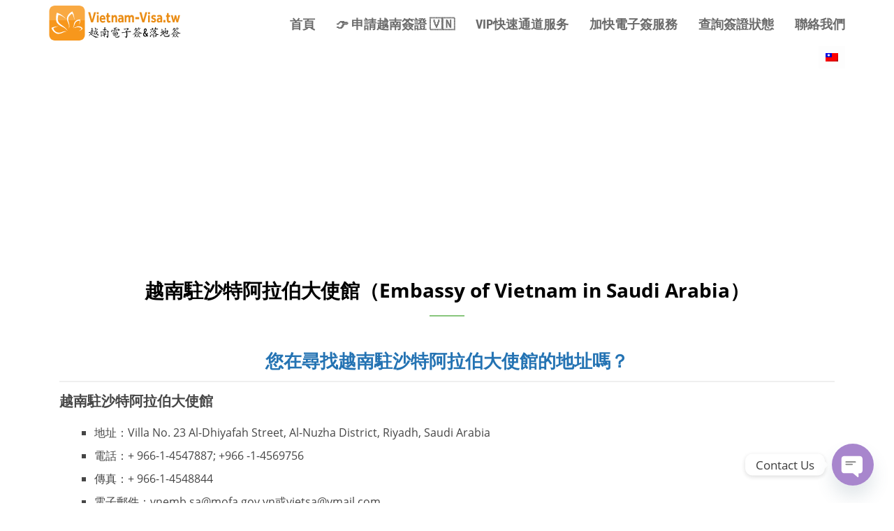

--- FILE ---
content_type: text/html; charset=UTF-8
request_url: https://www.vietnam-visa.tw/%E8%B6%8A%E5%8D%97%E9%A7%90%E6%B2%99%E7%89%B9%E9%98%BF%E6%8B%89%E4%BC%AF%E5%A4%A7%E4%BD%BF%E9%A4%A8%EF%BC%88embassy-of-vietnam-in-saudi-arabia%EF%BC%89/
body_size: 13859
content:
<!DOCTYPE html>
<html lang="zh">
<head>
	<meta http-equiv="Content-Type" content="text/html; charset=utf-8">
	<meta name="viewport" content="width=device-width, height=device-height, initial-scale=1">
	<meta name="robots" content="index,follow">
	<meta name="description" content="越南駐沙特阿拉伯大使館（Embassy of Vietnam in Saudi Arabia）" />
	<title>越南駐沙特阿拉伯大使館（Embassy of Vietnam in Saudi Arabia） - 2026 越南緊急簽證 （電子簽-落地簽）</title>
	<link rel="canonical" href="https://www.vietnam-visa.tw/%E8%B6%8A%E5%8D%97%E9%A7%90%E6%B2%99%E7%89%B9%E9%98%BF%E6%8B%89%E4%BC%AF%E5%A4%A7%E4%BD%BF%E9%A4%A8%EF%BC%88embassy-of-vietnam-in-saudi-arabia%EF%BC%89/">
					<link rel="alternate" href="https://www.vietnam-visa.tw/%E8%B6%8A%E5%8D%97%E9%A7%90%E6%B2%99%E7%89%B9%E9%98%BF%E6%8B%89%E4%BC%AF%E5%A4%A7%E4%BD%BF%E9%A4%A8%EF%BC%88embassy-of-vietnam-in-saudi-arabia%EF%BC%89/" hreflang="zh" />
				
<!-- Google tag (gtag.js) -->
<script async src="https://www.googletagmanager.com/gtag/js?id=G-HTPK2Y7C4X"></script>
	
<script>
  window.dataLayer = window.dataLayer || [];
  function gtag(){dataLayer.push(arguments);}
  gtag('js', new Date());

  gtag('config', 'G-HTPK2Y7C4X');
</script>
	
<script>        
        //this function will work cross-browser for loading scripts asynchronously
        function loadScript(d,e){var b=!1;var a=document.createElement("script");a.type="text/javascript";a.src=d;a.onload=a.onreadystatechange=function(){b||this.readyState&&"complete"!=this.readyState||(b=!0,e())};var c=document.getElementsByTagName("script")[0];c.parentNode.insertBefore(a,c)};

        loadScript('https://www.vietnam-visa.tw/wp-content/themes/lokal/js/lib.js?v=6.1', deferjs);
        window.sync = new Array();
        window.libLoaded = false;
        function deferjs() {
            sync[0]();
            for (var i = 1; i < sync.length; i++) {
                setTimeout(sync[i], 0);
            }
            libLoaded = true;
        }
        
        var headerFunc = function() {
            window.cf = {
                root: "https://www.vietnam-visa.hk/sample"    
            };
            cf.domain = 'vietnam-visa.tw';
            cf.site_code = 'TW';
        };
        
        if (libLoaded) {
            headerFunc();   
        } else {
            sync.push(headerFunc);
        }
        
        function aload(t){"use strict";var e="data-aload";return t=t||window.document.querySelectorAll("["+e+"]"),void 0===t.length&&(t=[t]),[].forEach.call(t,function(t){t["LINK"!==t.tagName?"src":"href"]=t.getAttribute(e),t.removeAttribute(e)}),t}
        window.onload = function () {
			aload();
        };
    </script>
    <!-- JSON-LD markup generated by Google Structured Data Markup Helper. -->
    <script type="application/ld+json">
    {
      "@context" : "http://schema.org",
      "@type" : "TravelAgency",
      "url" : "https://www.vietnam-visa.tw",
      "name" : "2026 越南緊急簽證 （電子簽-落地簽）",
	  "description" : "為台灣公民代辦越南落地簽、電子簽和緊急簽服務",
      "email" : "info@vietnam-visa.tw",
      "address" : {
        "@type" : "PostalAddress",
        "addressCountry" : "TW"
      },
	  "priceRange" : "$10 - $32",
	  "paymentAccepted" : [ "check", "credit card", "invoice", "paypal" ],
      "openingHours" : "Mo-Su"
    }
    </script>
	<script id="pixel-chaty" async="true" src="https://cdn.chaty.app/pixel.js?id=dxu9s35X"></script>
	<link rel="apple-touch-icon" sizes="180x180" href="/favicon/apple-touch-icon.png">
	<link rel="icon" type="image/png" href="/favicon/favicon-32x32.png" sizes="32x32">
	<link rel="icon" type="image/png" href="/favicon/favicon-16x16.png" sizes="16x16">
	<link rel="manifest" href="/favicon/manifest.json">
	<link rel="mask-icon" href="/favicon/safari-pinned-tab.svg" color="#5bbad5">
	<link rel="shortcut icon" href="/favicon/favicon.ico">
	<meta name="msapplication-config" content="/favicon/browserconfig.xml">
	<meta name="theme-color" content="#ffffff">
</head>
<body>
    <div class="header no-select">
    	<div class="container" style="position:relative;">
    		<div id="logo_wrap"><a id="logo" href="https://www.vietnam-visa.tw"><img alt="越南落地簽證" src="/img/logo-with-text.svg?v=1" width="190" height="50"></a></div>
    		<div id="menu-toggler" class="visible-xs-inline-block"><span class="icon icon-menu"></span></div>
    		<div class="mainmenu">
    			<ul id="menu-primary" class="col-lg-10"><li id="menu-item-14" class="menu-item menu-item-type-custom menu-item-object-custom menu-item-home menu-item-14"><a href="https://www.vietnam-visa.tw/"><b>首頁</b></a></li>
<li id="menu-item-15" class="menu-item menu-item-type-post_type menu-item-object-page menu-item-15"><a href="https://www.vietnam-visa.tw/apply/"><b>👉 申請越南簽證 🇻🇳</b></a></li>
<li id="menu-item-14160" class="menu-item menu-item-type-post_type menu-item-object-post menu-item-14160"><a href="https://www.vietnam-visa.tw/fast-track-service-order-form/"><b>VIP快速通道服务</b></a></li>
<li id="menu-item-14192" class="menu-item menu-item-type-post_type menu-item-object-post menu-item-14192"><a href="https://www.vietnam-visa.tw/%e5%82%ac%e7%b0%bd%e6%9c%8d%e5%8b%99-boost-e-visa/"><b>加快電子簽服務</b></a></li>
<li id="menu-item-14161" class="menu-item menu-item-type-post_type menu-item-object-post menu-item-14161"><a href="https://www.vietnam-visa.tw/check-your-visa-status/"><b>查詢簽證狀態</b></a></li>
<li id="menu-item-14162" class="menu-item menu-item-type-post_type menu-item-object-post menu-item-14162"><a href="https://www.vietnam-visa.tw/contact-us-form/"><b>聯絡我們</b></a></li>
</ul>    			
<ul class="language-chooser language-chooser-image qtranxs_language_chooser" id="qtranslate-chooser">
<li class="lang-zh active"><a href="https://www.vietnam-visa.tw/zh/%E8%B6%8A%E5%8D%97%E9%A7%90%E6%B2%99%E7%89%B9%E9%98%BF%E6%8B%89%E4%BC%AF%E5%A4%A7%E4%BD%BF%E9%A4%A8%EF%BC%88embassy-of-vietnam-in-saudi-arabia%EF%BC%89/" hreflang="zh" title="中文 (zh)" class="qtranxs_image qtranxs_image_zh"><img src="https://www.vietnam-visa.tw/wp-content/plugins/qtranslate-x/flags/tw.png" alt="中文 (zh)" /><span style="display:none">中文</span></a></li>
</ul><div class="qtranxs_widget_end"></div>
    		</div>
    	</div>
    </div><style type="text/css">
.banner {
    background: url(/img/visa-vietnam-background.jpg) #FFF no-repeat;
    height: 400px;
    background-size: cover;
    background-position: center;
}

#post {
    margin-top: -100px;
    background: #FFF;
    padding: 30px;
    font-size: 14px;
    color: #464646;
}

#post table td {
    border: 1px solid #f1f1f1;
    padding: 5px 10px;
}

#post table tr:first-child td {
    background: #f5f5f5;
}

table {
    border-collapse: collapse;
}

ol {
    padding-left: 50px;
    font-size: 24px;
    margin-bottom: 40px;
}

.title {
    color: #000;
    padding-bottom: 15px;
    letter-spacing: 0px;
    text-align: center;
}

.title:after {
    content: "";
    height: 2px;
    width: 50px;
    background: #88c67d;
    display: block;
    margin: 0 auto;
    margin-top: 15px;
}

ol li {    font-size: 16px;}

ul {
    padding-left: 50px;
    list-style-type: circle;
}

.quote:before {
    content: "\201c";
    font-family: monospace;
    font-size: 100px;
    float: left;
    line-height: 14px;
    color: #ebebeb;
    position: absolute;
    top: 15px;
    left: -40px;
    font-style: normal;
}

.quote {
    position: relative;
    font-style: italic;
    padding-left: 30px;
    margin-left: 30px;
}

.quote:after {
    content: "";
    width: 3px;
    height: calc(100% - 30px);
    background: #87c47c;
    display: block;
    position: absolute;
    left: 0;
    bottom: 0;
}

li {
    margin-bottom: 5px;
}

.fees-wrapper {
    background: rgb(255, 255, 255);
    border-radius: 3px;
    padding: 20px 0;
}

.fees .title {
    font-size: 24px;
    font-family: 'Roboto Condensed', sans-serif;
    border-bottom: 1px solid #daeae3;
    color: #DB8515;
    font-weight: bold;
}

.fees .desc {
    color: #484848;
    font-size: 12px;
    margin-top: 5px;
    font-style: italic;
}

.fees table {
    width: 100%;
    margin: 15px 0;
    border-collapse: collapse;
    text-align: center;
}

.fees th {
    padding: 10px;
    border-right: 1px solid #FFF;
	font-size: 14px;
	text-align: center;
}

.fees thead tr {background: #e7e7e7;}

.fees td {
    padding: 10px 0;
    border: 1px solid #FFF;
}

.fees tbody tr {
    background: #fbfbfb;
}

.fees tr td:first-child {
    text-align: left;
}

.fees .text {
    margin-left: 15px;
	font-size: 14px;
}

.fees .apply-here {float: right;margin-right: 15px;font-size: 14px;color: #DB8515;font-style: italic;text-decoration: underline;cursor: pointer;}
.fees .apply-here.n-a {display: none;}

.autocomplete:focus {
    border-bottom-left-radius: 0px !important;
    border-bottom-right-radius: 0px !important;
}

.list_autocomplete {
    overflow: auto;
    text-align: left;
    border-radius: 0 0 5px 5px;
    box-shadow: 0 2px 7px -2px rgba(0, 0, 0, 0.57);
    overflow-y: auto;
    max-height: 200px;
    background: #ffffff;
    position: absolute;
    z-index: 10;
    width: 100%;
    -webkit-touch-callout: none;
    -webkit-user-select: none;
    -khtml-user-select: none;
    -moz-user-select: none;
    -ms-user-select: none;
    user-select: none;
    display: none;
    padding: 0;
}

.list_autocomplete li {
    display: block;
    width: 100% !important;
    float: none !important;
    padding: 2px 8px !important;
    cursor: pointer;
    color: #373737;
    line-height: 32px;
}

.list_autocomplete li.active {
	background: #5DA9DF;
	color: #FFF;
}

.list_autocomplete li.disabled {
	color: #8B8B8B;
}

.flag {
    float: left;
    margin-right: 5px;
}


.flag-mb {
    display: block;
    position: absolute;
    bottom: 6px;
    left: 8px;
    line-height: 44px;
    font-size: 22px;
}

.fees .title:after {
    content: none;
}

#ac_viewing {
    padding-left: 44px;
    padding-right: 25px;
}

.fees-wrapper .input select.form-control {
    padding-left: 5px;
    height: 44px;
}

.fees-wrapper .input {
    text-align: center;
    position: relative;
    display: inline-block;
    margin-top: 20px;
}

.fees-wrapper .input .labelx {
    text-align: left;
    margin-bottom: 5px;
    font-size: 16.8px;
    color: #565656;
}

.fees-wrapper .input .icon {
    color: #696969;
    position: absolute;
    right: 0;
    font-size: 22px;
    display: initial;
    width: initial;
    height: initial;
    line-height: 44px;
    bottom: 0;
}

.fees-wrapper .input .form-control {
    border: none;
    border-radius: 5px;
    line-height: 44px;
    padding: 0 10px;
    outline: none;
    font-size: 18px;
    background: #f8f8f8;
    color: #515151;
    text-align: left;
    height: initial;
    max-width: 100%;
}

.info .icon-info {
    padding: 1px 0;
    background: #5e91d1;
    color: #FFF;
}

</style>
<div data-aload class="banner"></div>
<div id="post" class="container">
<h1 class="title">越南駐沙特阿拉伯大使館（Embassy of Vietnam in Saudi Arabia）</h1>
<h3>您在尋找越南駐沙特阿拉伯大使館的地址嗎？</h3>
<h4>越南駐沙特阿拉伯大使館</h4>
<ul>
<li>地址：Villa No. 23 Al-Dhiyafah Street, Al-Nuzha District, Riyadh, Saudi Arabia</li>
<li>電話：+ 966-1-4547887; +966 -1-4569756</li>
<li>傳真：+ 966-1-4548844</li>
<li>電子郵件：vnemb.sa@mofa.gov.vn或vietsa@ymail.com</li>
<li>網站：www.vietnamembassy-arabsaudi.org</li>
</ul>
<h4>如何從沙特阿拉伯獲得越南的簽證？</h4>
<ul>
<li>前往<a href="https://www.vietnam-visa.tw/vietnam-embassy/" target="_blank" rel="noopener noreferrer">越南大使館</a>申請簽證</li>
<li>線上申請<a href="https://www.vietnam-visa.tw/%e8%b6%8a%e5%8d%97%e8%90%bd%e5%9c%b0%e7%b0%bd%e8%a8%bc/" target="_blank" rel="noopener noreferrer">越南落地簽證</a><a href="https://www.vietnam-visa.tw/%E8%B6%8A%E5%8D%97%E8%90%BD%E5%9C%B0%E7%B0%BD%E8%A8%BC/"> </a> （<a href="https://www.vietnam-visa.tw/%e8%b6%8a%e5%8d%97%e8%90%bd%e5%9c%b0%e7%b0%bd%e8%a8%bc/" target="_blank" rel="noopener noreferrer">落地簽證</a>是不需要去大使館申請的簽證）</li>
</ul>
  <div class="clearfix"></div>
</div>

        <div id="copyright">
        	<div class="container">
        		<a href="/refund-policy" target="_blank"><img alt="信心保證否則全銀奉還" src="/img/money-back-guarantee.svg" class="money-back"></a>
        		<div class="about">
                    <div class="qr">
						<img alt="越南落地簽證" src="/img/qr_line_2.jpg">
						<div style="text-align: center;">LINE客服QR碼</div>
					</div>
                    <div class="list">
                        <div class="item">
                            <i class="icon-mail-1"></i>
                            <div class="info">
                                <div class="text">電子郵件</div>
                                <div class="value">
                                    <a href="mailto:info@vietnam-visa.tw">info@vietnam-visa.tw</a>
                                </div>
                            </div>
                        </div>
                    </div>
                </div>
                <div class="link">
                                        <div class="title">政策</div>
                    <ul class="list">
                                        <li><a href="https://www.vietnam-visa.tw/%e8%b6%8a%e5%8d%97%e7%b0%bd%e8%ad%89%e4%b8%8d%e5%86%8d%e7%85%a9%e6%83%b1%ef%bc%9a%e5%8f%b0%e7%81%a3%e6%97%85%e8%a1%8c%e8%80%85%e6%8e%8c%e6%8f%a1%e8%b6%8a%e5%8d%97%e7%b0%bd%e8%ad%89%e6%b5%81%e7%a8%8b/">越南簽證不再煩惱：台灣旅行者掌握越南簽證流程</a></li>
                                        <li><a href="https://www.vietnam-visa.tw/%e8%b6%8a%e5%8d%97%e7%b0%bd%e8%ad%89%e6%9b%b4%e6%96%b0%e6%96%b0%e8%81%9e%ef%bc%9a%e9%97%9c%e6%96%bc%e5%85%81%e8%a8%b1%e5%8f%b0%e7%81%a3%e4%ba%ba%e8%be%a6%e7%90%86%e9%9b%bb%e5%ad%90%e7%b0%bd%e8%ad%89/">越南簽證更新新聞：關於允許台灣人辦理電子簽證新政策的考慮</a></li>
                                        <li><a href="https://www.vietnam-visa.tw/%e8%a2%ab%e9%a9%85%e9%80%90%e5%87%ba%e5%a2%83%e5%be%8c%e5%8f%af%e4%bb%a5%e9%87%8d%e6%96%b0%e9%80%b2%e5%85%a5%e8%b6%8a%e5%8d%97%e5%97%8e%ef%bc%9f/">被驅逐出境後可以重新進入越南嗎？</a></li>
                                        <li><a href="https://www.vietnam-visa.tw/privacy-policy/">隱私政策</a></li>
                                        <li><a href="https://www.vietnam-visa.tw/100-%e4%bf%a1%e5%bf%83%e4%bf%9d%e8%ad%89%e5%90%a6%e5%89%87%e5%85%a8%e9%8a%80%e5%a5%89%e9%82%84/">100% 信心保證否則全銀奉還</a></li>
                                        <li><a href="https://www.vietnam-visa.tw/terms-and-conditions/">條款及條件</a></li>
                                        </ul>
                                    </div>
                <div class="logo">
                    <div style="margin-bottom: 10px;">
                        <a href="https://www.siteadvisor.com/sites/vietnam-visa.tw" target="_blank" rel="nofollow noopener noreferrer" style="margin-right: 10px;">
                            <img src="/img/mcafee.light.svg" alt="Mcafee protected" style="height: 45px;">
                        </a>
                        <script id="trustlogo_script">
                        function trustFunc() {
                            TrustLogo("/img/logo-comodo-64-optimized.png", "CL1", "none");
                        }
                        if (libLoaded) {
                            trustFunc();
                        } else {
                            sync.push(trustFunc);
                        }
                        </script>
                    </div>
                    <div class="payment">
                    	<span class="payment-flat visa"></span>
                    	<span class="payment-flat paypal"></span>
                    	<span class="payment-flat mastercard"></span>
                    	<span class="payment-flat amex"></span>
                    	<span class="payment-flat discover"></span>
                    	<span class="payment-flat jcb"></span>
                    </div>
                </div>
                <div class="clearfix"></div>
            </div>
        </div>
        <div class="disclaimer">
            <div class="container">
                <strong>免責聲明</strong>：本網站既不是一個政府網站, 亦不附屬於大使館。本網站只是一家商業網站，諮詢和支持獲得越南簽證。            </div>
        </div>
				<style>
@font-face{font-family:fontello;src:url(/fonts/fontello/font/fontello.eot?96076856);src:url(/fonts/fontello/font/fontello.eot?96076856#iefix) format('embedded-opentype'),url(/fonts/fontello/font/fontello.woff2?96076856) format('woff2'),url(/fonts/fontello/font/fontello.woff?96076856) format('woff'),url(/fonts/fontello/font/fontello.ttf?96076856) format('truetype'),url(/fonts/fontello/font/fontello.svg?96076856#fontello) format('svg');font-weight:400;font-style:normal}[class*=" icon-"]:before,[class^=icon-]:before{font-family:fontello;font-style:normal;font-weight:400;speak:none;display:inline-block;text-decoration:inherit;width:1em;margin-right:.2em;text-align:center;font-variant:normal;text-transform:none;line-height:1em;margin-left:.2em;-webkit-font-smoothing:antialiased;-moz-osx-font-smoothing:grayscale}.caleran-container,.caleran-container-mobile,.caleran-container-mobile .caleran-input .caleran-footer button{font-family:Roboto,"Helvetica Neue",Helvetica,Arial,sans-serif!important}.icon-down-micro:before{content:'\e800'}.icon-left-open-big:before{content:'\e801'}.icon-right-open-big:before{content:'\e802'}.icon-flash:before{content:'\e803'}.icon-help-circled:before{content:'\e804'}.icon-ok:before{content:'\e805'}.icon-print:before{content:'\e806'}.icon-flight:before{content:'\e807'}.icon-thumbs-up:before{content:'\e808'}.icon-right-open-mini:before{content:'\e809'}.icon-cancel:before{content:'\e80a'}.icon-link:before{content:'\e80b'}.icon-mail:before{content:'\e80c'}.icon-mail-1:before{content:'\e80d'}.icon-menu:before{content:'\e80e'}.icon-up-open-mini:before{content:'\e80f'}.icon-down-open-mini:before{content:'\e810'}.icon-right-open:before{content:'\e811'}.icon-attention:before{content:'\e812'}.icon-location:before{content:'\f031'}.icon-comment-empty:before{content:'\f0e5'}.icon-download-cloud:before{content:'\f0ed'}.icon-doc-text:before{content:'\f0f6'}.icon-laptop:before{content:'\f109'}.icon-direction:before{content:'\f124'}.icon-info:before{content:'\f129'}.icon-skype:before{content:'\f339'}@font-face{font-family:'Open Sans';font-style:normal;font-weight:400;src:local('Open Sans Regular'),local('OpenSans-Regular'),url(/fonts/cJZKeOuBrn4kERxqtaUH3VtXRa8TVwTICgirnJhmVJw.woff2) format('woff2');unicode-range:U+0000-00FF,U+0131,U+0152-0153,U+02BB-02BC,U+02C6,U+02DA,U+02DC,U+2000-206F,U+2074,U+20AC,U+2122,U+2212,U+2215}@font-face{font-family:'Open Sans';font-style:normal;font-weight:600;src:local('Open Sans SemiBold'),local('OpenSans-SemiBold'),url(/fonts/MTP_ySUJH_bn48VBG8sNSugdm0LZdjqr5-oayXSOefg.woff2) format('woff2');unicode-range:U+0000-00FF,U+0131,U+0152-0153,U+02BB-02BC,U+02C6,U+02DA,U+02DC,U+2000-206F,U+2074,U+20AC,U+2122,U+2212,U+2215}@font-face{font-family:'Open Sans';font-style:normal;font-weight:700;src:local('Open Sans Bold'),local('OpenSans-Bold'),url(/fonts/k3k702ZOKiLJc3WVjuplzOgdm0LZdjqr5-oayXSOefg.woff2) format('woff2');unicode-range:U+0000-00FF,U+0131,U+0152-0153,U+02BB-02BC,U+02C6,U+02DA,U+02DC,U+2000-206F,U+2074,U+20AC,U+2122,U+2212,U+2215}@font-face{font-family:'Roboto Condensed';font-style:normal;font-weight:400;src:local('Roboto Condensed'),local('RobotoCondensed-Regular'),url(/fonts/Zd2E9abXLFGSr9G3YK2MsDAdhzWOYhqHvOZMRGaEyPo.woff2) format('woff2');unicode-range:U+0000-00FF,U+0131,U+0152-0153,U+02BB-02BC,U+02C6,U+02DA,U+02DC,U+2000-206F,U+2074,U+20AC,U+2122,U+2212,U+2215}@font-face{font-family:'Roboto Condensed';font-style:normal;font-weight:700;src:local('Roboto Condensed Bold'),local('RobotoCondensed-Bold'),url(/fonts/b9QBgL0iMZfDSpmcXcE8nHm2hrkyco9jQ3NKMXpgOBg.woff2) format('woff2');unicode-range:U+0000-00FF,U+0131,U+0152-0153,U+02BB-02BC,U+02C6,U+02DA,U+02DC,U+2000-206F,U+2074,U+20AC,U+2122,U+2212,U+2215}
.flag{background-image:url(/css/flags-3.png);background-position:0 30px;width:32px;height:32px;background-repeat:no-repeat;display:inline-block}.flag-ad{background-position:0 0}.flag-ae{background-position:-32px 0}.flag-af{background-position:-64px 0}.flag-ag{background-position:-96px 0}.flag-ai{background-position:-128px 0}.flag-al{background-position:-160px 0}.flag-am{background-position:-192px 0}.flag-an{background-position:-224px 0}.flag-ao{background-position:-256px 0}.flag-aq{background-position:-288px 0}.flag-ar{background-position:-320px 0}.flag-as{background-position:-352px 0}.flag-at{background-position:-384px 0}.flag-au{background-position:-416px 0}.flag-aw{background-position:-448px 0}.flag-ax{background-position:0 -32px}.flag-az{background-position:-32px -32px}.flag-ba{background-position:-64px -32px}.flag-bb{background-position:-96px -32px}.flag-bd{background-position:-128px -32px}.flag-be{background-position:-160px -32px}.flag-bf{background-position:-192px -32px}.flag-bg{background-position:-224px -32px}.flag-bh{background-position:-256px -32px}.flag-bi{background-position:-288px -32px}.flag-bj{background-position:-320px -32px}.flag-bl{background-position:-352px -32px}.flag-bm{background-position:-384px -32px}.flag-bn{background-position:-416px -32px}.flag-bo{background-position:-448px -32px}.flag-br{background-position:0 -64px}.flag-bs{background-position:-32px -64px}.flag-bt{background-position:-64px -64px}.flag-bv{background-position:-96px -64px}.flag-bw{background-position:-128px -64px}.flag-by{background-position:-160px -64px}.flag-bz{background-position:-192px -64px}.flag-ca{background-position:-224px -64px}.flag-cc{background-position:-256px -64px}.flag-cd{background-position:-288px -64px}.flag-cf{background-position:-320px -64px}.flag-cg{background-position:-352px -64px}.flag-ch{background-position:-384px -64px}.flag-ci{background-position:-416px -64px}.flag-ck{background-position:-448px -64px}.flag-cl{background-position:0 -96px}.flag-cm{background-position:-32px -96px}.flag-cn{background-position:-64px -96px}.flag-co{background-position:-96px -96px}.flag-cr{background-position:-128px -96px}.flag-cu{background-position:-160px -96px}.flag-cv{background-position:-192px -96px}.flag-cw{background-position:-224px -96px}.flag-cx{background-position:-256px -96px}.flag-cy{background-position:-288px -96px}.flag-cz{background-position:-320px -96px}.flag-de{background-position:-352px -96px}.flag-dj{background-position:-384px -96px}.flag-dk{background-position:-416px -96px}.flag-dm{background-position:-448px -96px}.flag-do{background-position:0 -128px}.flag-dz{background-position:-32px -128px}.flag-ec{background-position:-64px -128px}.flag-ee{background-position:-96px -128px}.flag-eg{background-position:-128px -128px}.flag-eh{background-position:-160px -128px}.flag-er{background-position:-192px -128px}.flag-es{background-position:-224px -128px}.flag-et{background-position:-256px -128px}.flag-eu{background-position:-288px -128px}.flag-fi{background-position:-320px -128px}.flag-fj{background-position:-352px -128px}.flag-fk{background-position:-384px -128px}.flag-fm{background-position:-416px -128px}.flag-fo{background-position:-448px -128px}.flag-fr{background-position:0 -160px}.flag-ga{background-position:-32px -160px}.flag-uk{background-position:-64px -160px}.flag-gd{background-position:-96px -160px}.flag-ge{background-position:-128px -160px}.flag-gf{background-position:-160px -160px}.flag-gg{background-position:-192px -160px}.flag-gh{background-position:-224px -160px}.flag-gi{background-position:-256px -160px}.flag-gl{background-position:-288px -160px}.flag-gm{background-position:-320px -160px}.flag-gn{background-position:-352px -160px}.flag-gp{background-position:-384px -160px}.flag-gq{background-position:-416px -160px}.flag-gr{background-position:-448px -160px}.flag-gs{background-position:0 -192px}.flag-gt{background-position:-32px -192px}.flag-gu{background-position:-64px -192px}.flag-gw{background-position:-96px -192px}.flag-gy{background-position:-128px -192px}.flag-hk{background-position:-160px -192px}.flag-hm{background-position:-192px -192px}.flag-hn{background-position:-224px -192px}.flag-hr{background-position:-256px -192px}.flag-ht{background-position:-288px -192px}.flag-hu{background-position:-320px -192px}.flag-ic{background-position:-352px -192px}.flag-id{background-position:-384px -192px}.flag-ie{background-position:-416px -192px}.flag-il{background-position:-448px -192px}.flag-im{background-position:0 -224px}.flag-in{background-position:-32px -224px}.flag-iq{background-position:-64px -224px}.flag-ir{background-position:-96px -224px}.flag-is{background-position:-128px -224px}.flag-it{background-position:-160px -224px}.flag-je{background-position:-192px -224px}.flag-jm{background-position:-224px -224px}.flag-jo{background-position:-256px -224px}.flag-jp{background-position:-288px -224px}.flag-ke{background-position:-320px -224px}.flag-kg{background-position:-352px -224px}.flag-kh{background-position:-384px -224px}.flag-ki{background-position:-416px -224px}.flag-km{background-position:-448px -224px}.flag-kn{background-position:0 -256px}.flag-kp{background-position:-32px -256px}.flag-kr{background-position:-64px -256px}.flag-kw{background-position:-96px -256px}.flag-ky{background-position:-128px -256px}.flag-kz{background-position:-160px -256px}.flag-la{background-position:-192px -256px}.flag-lb{background-position:-224px -256px}.flag-lc{background-position:-256px -256px}.flag-li{background-position:-288px -256px}.flag-lk{background-position:-320px -256px}.flag-lr{background-position:-352px -256px}.flag-ls{background-position:-384px -256px}.flag-lt{background-position:-416px -256px}.flag-lu{background-position:-448px -256px}.flag-lv{background-position:0 -288px}.flag-ly{background-position:-32px -288px}.flag-ma{background-position:-64px -288px}.flag-mc{background-position:-96px -288px}.flag-md{background-position:-128px -288px}.flag-me{background-position:-160px -288px}.flag-mf{background-position:-192px -288px}.flag-mg{background-position:-224px -288px}.flag-mh{background-position:-256px -288px}.flag-mk{background-position:-288px -288px}.flag-ml{background-position:-320px -288px}.flag-mm{background-position:-352px -288px}.flag-mn{background-position:-384px -288px}.flag-mo{background-position:-416px -288px}.flag-mp{background-position:-448px -288px}.flag-mq{background-position:0 -320px}.flag-mr{background-position:-32px -320px}.flag-ms{background-position:-64px -320px}.flag-mt{background-position:-96px -320px}.flag-mu{background-position:-128px -320px}.flag-mv{background-position:-160px -320px}.flag-mw{background-position:-192px -320px}.flag-mx{background-position:-224px -320px}.flag-my{background-position:-256px -320px}.flag-mz{background-position:-288px -320px}.flag-na{background-position:-320px -320px}.flag-nc{background-position:-352px -320px}.flag-ne{background-position:-384px -320px}.flag-nf{background-position:-416px -320px}.flag-ng{background-position:-448px -320px}.flag-ni{background-position:0 -352px}.flag-nl{background-position:-32px -352px}.flag-no{background-position:-64px -352px}.flag-np{background-position:-96px -352px}.flag-nr{background-position:-128px -352px}.flag-nu{background-position:-160px -352px}.flag-nz{background-position:-192px -352px}.flag-om{background-position:-224px -352px}.flag-pa{background-position:-256px -352px}.flag-pe{background-position:-288px -352px}.flag-pf{background-position:-320px -352px}.flag-pg{background-position:-352px -352px}.flag-ph{background-position:-384px -352px}.flag-pk{background-position:-416px -352px}.flag-pl{background-position:-448px -352px}.flag-pm{background-position:0 -384px}.flag-pn{background-position:-32px -384px}.flag-pr{background-position:-64px -384px}.flag-ps{background-position:-96px -384px}.flag-pt{background-position:-128px -384px}.flag-pw{background-position:-160px -384px}.flag-py{background-position:-192px -384px}.flag-qa{background-position:-224px -384px}.flag-re{background-position:-256px -384px}.flag-ro{background-position:-288px -384px}.flag-rs{background-position:-320px -384px}.flag-ru{background-position:-352px -384px}.flag-rw{background-position:-384px -384px}.flag-sa{background-position:-416px -384px}.flag-sb{background-position:-448px -384px}.flag-sc{background-position:0 -416px}.flag-sd{background-position:-32px -416px}.flag-se{background-position:-64px -416px}.flag-sg{background-position:-96px -416px}.flag-sh{background-position:-128px -416px}.flag-si{background-position:-160px -416px}.flag-sj{background-position:-192px -416px}.flag-sk{background-position:-224px -416px}.flag-sl{background-position:-256px -416px}.flag-sm{background-position:-288px -416px}.flag-sn{background-position:-320px -416px}.flag-so{background-position:-352px -416px}.flag-sr{background-position:-384px -416px}.flag-ss{background-position:-416px -416px}.flag-st{background-position:-448px -416px}.flag-sv{background-position:0 -448px}.flag-sx{background-position:-32px -448px}.flag-sy{background-position:-64px -448px}.flag-sz{background-position:-96px -448px}.flag-tc{background-position:-128px -448px}.flag-td{background-position:-160px -448px}.flag-tf{background-position:-192px -448px}.flag-tg{background-position:-224px -448px}.flag-th{background-position:-256px -448px}.flag-tj{background-position:-288px -448px}.flag-tk{background-position:-320px -448px}.flag-tl{background-position:-352px -448px}.flag-tm{background-position:-384px -448px}.flag-tn{background-position:-416px -448px}.flag-to{background-position:-448px -448px}.flag-tr{background-position:-480px 0}.flag-tt{background-position:-480px -32px}.flag-tv{background-position:-480px -64px}.flag-tw{background-position:-480px -96px}.flag-tz{background-position:-480px -128px}.flag-ua{background-position:-480px -160px}.flag-ug{background-position:-480px -192px}.flag-us{background-position:-480px -224px}.flag-uy{background-position:-480px -256px}.flag-uz{background-position:-480px -288px}.flag-va{background-position:-480px -320px}.flag-vc{background-position:-480px -352px}.flag-ve{background-position:-480px -384px}.flag-vg{background-position:-480px -416px}.flag-vi{background-position:-480px -448px}.flag-vn{background-position:0 -480px}.flag-vu{background-position:-32px -480px}.flag-wf{background-position:-64px -480px}.flag-ws{background-position:-96px -480px}.flag-xk{background-position:-128px -480px}.flag-ye{background-position:-160px -480px}.flag-yt{background-position:-192px -480px}.flag-za{background-position:-224px -480px}.flag-zm{background-position:-256px -480px}.flag-zw{background-position:-288px -480px}.caleran-container,.caleran-container-mobile{font-size:15px;float:left;-webkit-touch-callout:none;-webkit-user-select:none;-khtml-user-select:none;-moz-user-select:none;-ms-user-select:none;user-select:none;z-index:10009}.caleran-container .caleran-input,.caleran-container-mobile .caleran-input{margin:5px;border:1px solid #ddd;border-radius:6px;overflow:hidden;background:#fff;box-shadow:0 0 13px -5px rgba(0,0,0,.4);display:flex;display:-ms-flexbox;flex-direction:column}.caleran-container .caleran-input .caleran-header,.caleran-container-mobile .caleran-input .caleran-header{display:flex;display:-ms-flexbox;align-items:center;justify-content:space-between;flex-wrap:wrap;padding:20px 20px 10px;border-bottom:1px solid #ddd}.caleran-container .caleran-input .caleran-header .caleran-header-separator,.caleran-container-mobile .caleran-input .caleran-header .caleran-header-separator{float:left;display:inline-block;margin:-2px 0 0;padding:0 16px;color:#f0f8ff;font-size:32px}.caleran-container .caleran-input .caleran-header .caleran-header-end,.caleran-container .caleran-input .caleran-header .caleran-header-start,.caleran-container-mobile .caleran-input .caleran-header .caleran-header-end,.caleran-container-mobile .caleran-input .caleran-header .caleran-header-start{float:left;white-space:nowrap;display:block;margin-right:10px;text-align:left}.caleran-container .caleran-input .caleran-header .caleran-header-end .caleran-header-end-day,.caleran-container .caleran-input .caleran-header .caleran-header-end .caleran-header-start-day,.caleran-container .caleran-input .caleran-header .caleran-header-start .caleran-header-end-day,.caleran-container .caleran-input .caleran-header .caleran-header-start .caleran-header-start-day,.caleran-container-mobile .caleran-input .caleran-header .caleran-header-end .caleran-header-end-day,.caleran-container-mobile .caleran-input .caleran-header .caleran-header-end .caleran-header-start-day,.caleran-container-mobile .caleran-input .caleran-header .caleran-header-start .caleran-header-end-day,.caleran-container-mobile .caleran-input .caleran-header .caleran-header-start .caleran-header-start-day{float:left;font-size:2.5em;color:#1885FC;margin-top:-10px;margin-right:8px;font-weight:100;text-align:left}.caleran-container .caleran-input .caleran-header .caleran-header-end .caleran-header-end-date,.caleran-container .caleran-input .caleran-header .caleran-header-end .caleran-header-start-date,.caleran-container .caleran-input .caleran-header .caleran-header-start .caleran-header-end-date,.caleran-container .caleran-input .caleran-header .caleran-header-start .caleran-header-start-date,.caleran-container-mobile .caleran-input .caleran-header .caleran-header-end .caleran-header-end-date,.caleran-container-mobile .caleran-input .caleran-header .caleran-header-end .caleran-header-start-date,.caleran-container-mobile .caleran-input .caleran-header .caleran-header-start .caleran-header-end-date,.caleran-container-mobile .caleran-input .caleran-header .caleran-header-start .caleran-header-start-date{font-size:.9em;color:#A6AAB3;display:inline-block}.caleran-container .caleran-input .caleran-header .caleran-header-end .caleran-header-end-weekday,.caleran-container .caleran-input .caleran-header .caleran-header-end .caleran-header-start-weekday,.caleran-container .caleran-input .caleran-header .caleran-header-start .caleran-header-end-weekday,.caleran-container .caleran-input .caleran-header .caleran-header-start .caleran-header-start-weekday,.caleran-container-mobile .caleran-input .caleran-header .caleran-header-end .caleran-header-end-weekday,.caleran-container-mobile .caleran-input .caleran-header .caleran-header-end .caleran-header-start-weekday,.caleran-container-mobile .caleran-input .caleran-header .caleran-header-start .caleran-header-end-weekday,.caleran-container-mobile .caleran-input .caleran-header .caleran-header-start .caleran-header-start-weekday{font-size:.7em;color:#c9c9d1}.caleran-container .caleran-input .caleran-calendars,.caleran-container-mobile .caleran-input .caleran-calendars{position:relative;display:flex;display:-ms-flexbox}.caleran-container .caleran-input .caleran-calendars .caleran-month-selector,.caleran-container .caleran-input .caleran-calendars .caleran-year-selector,.caleran-container-mobile .caleran-input .caleran-calendars .caleran-month-selector,.caleran-container-mobile .caleran-input .caleran-calendars .caleran-year-selector{position:absolute;display:none;align-items:center;justify-content:center;flex-wrap:wrap;border:2px solid #fff;border-width:3px 3px 0 0;top:0;left:0;right:0;bottom:0;z-index:100}.caleran-container .caleran-input .caleran-calendars .caleran-month-selector .caleran-ms-month,.caleran-container .caleran-input .caleran-calendars .caleran-year-selector .caleran-ms-month,.caleran-container-mobile .caleran-input .caleran-calendars .caleran-month-selector .caleran-ms-month,.caleran-container-mobile .caleran-input .caleran-calendars .caleran-year-selector .caleran-ms-month{flex:1 1 25%;-ms-flex:1 1 24%;border:1px solid #fff;border-width:0 0 3px 3px;background:#eee;height:33.33%;align-items:center;justify-content:center;font-weight:700;display:flex;display:-ms-flexbox;box-sizing:border-box}.caleran-container .caleran-input .caleran-calendars .caleran-month-selector .caleran-ms-month.current,.caleran-container .caleran-input .caleran-calendars .caleran-year-selector .caleran-ms-month.current,.caleran-container-mobile .caleran-input .caleran-calendars .caleran-month-selector .caleran-ms-month.current,.caleran-container-mobile .caleran-input .caleran-calendars .caleran-year-selector .caleran-ms-month.current{background:#0666CD;color:#fff}.caleran-container .caleran-input .caleran-calendars .caleran-month-selector .caleran-ms-month:hover,.caleran-container .caleran-input .caleran-calendars .caleran-year-selector .caleran-ms-month:hover,.caleran-container-mobile .caleran-input .caleran-calendars .caleran-month-selector .caleran-ms-month:hover,.caleran-container-mobile .caleran-input .caleran-calendars .caleran-year-selector .caleran-ms-month:hover{background:#1783FF;cursor:pointer;color:#fff}.caleran-container .caleran-input .caleran-calendars .caleran-month-selector .caleran-ys-year,.caleran-container .caleran-input .caleran-calendars .caleran-year-selector .caleran-ys-year,.caleran-container-mobile .caleran-input .caleran-calendars .caleran-month-selector .caleran-ys-year,.caleran-container-mobile .caleran-input .caleran-calendars .caleran-year-selector .caleran-ys-year{flex:1 1 20%;-ms-flex:1 1 19%;border:1px solid #fff;border-width:0 0 3px 3px;background:#eee;height:33.33%;align-items:center;justify-content:center;font-weight:700;display:flex;display:-ms-flexbox;box-sizing:border-box}.caleran-container .caleran-input .caleran-calendars .caleran-month-selector .caleran-ys-year.current,.caleran-container .caleran-input .caleran-calendars .caleran-year-selector .caleran-ys-year.current,.caleran-container-mobile .caleran-input .caleran-calendars .caleran-month-selector .caleran-ys-year.current,.caleran-container-mobile .caleran-input .caleran-calendars .caleran-year-selector .caleran-ys-year.current{background:#0666CD;color:#fff}.caleran-container .caleran-input .caleran-calendars .caleran-month-selector .caleran-ys-year:hover,.caleran-container .caleran-input .caleran-calendars .caleran-year-selector .caleran-ys-year:hover,.caleran-container-mobile .caleran-input .caleran-calendars .caleran-month-selector .caleran-ys-year:hover,.caleran-container-mobile .caleran-input .caleran-calendars .caleran-year-selector .caleran-ys-year:hover{background:#1783FF;cursor:pointer;color:#fff}.caleran-container .caleran-input .caleran-calendars .caleran-calendar,.caleran-container-mobile .caleran-input .caleran-calendars .caleran-calendar{flex:1;-ms-flex:1;float:left;padding-bottom:8px;border-right:1px solid #ddd;-webkit-box-sizing:border-box;-moz-box-sizing:border-box;box-sizing:border-box}.caleran-container .caleran-input .caleran-calendars .caleran-calendar.no-border-right,.caleran-container .caleran-input .caleran-calendars .caleran-calendar:last-child,.caleran-container-mobile .caleran-input .caleran-calendars .caleran-calendar.no-border-right,.caleran-container-mobile .caleran-input .caleran-calendars .caleran-calendar:last-child{border-right:none}.caleran-container .caleran-input .caleran-calendars .caleran-calendar .caleran-title,.caleran-container-mobile .caleran-input .caleran-calendars .caleran-calendar .caleran-title{text-align:center;font-weight:300;font-size:1.1em;color:#424242;text-transform:capitalize;border-bottom:1px solid #ddd;padding:12px 8px}#copyright .link .title,.direct h1,.mainmenu a{text-transform:uppercase}.caleran-container .caleran-input .caleran-calendars .caleran-calendar .caleran-title .caleran-month-switch:hover,.caleran-container .caleran-input .caleran-calendars .caleran-calendar .caleran-title .caleran-year-switch:hover,.caleran-container-mobile .caleran-input .caleran-calendars .caleran-calendar .caleran-title .caleran-month-switch:hover,.caleran-container-mobile .caleran-input .caleran-calendars .caleran-calendar .caleran-title .caleran-year-switch:hover{color:#1783FF;cursor:pointer}.caleran-container .caleran-input .caleran-calendars .caleran-calendar .caleran-title .caleran-next,.caleran-container .caleran-input .caleran-calendars .caleran-calendar .caleran-title .caleran-prev,.caleran-container-mobile .caleran-input .caleran-calendars .caleran-calendar .caleran-title .caleran-next,.caleran-container-mobile .caleran-input .caleran-calendars .caleran-calendar .caleran-title .caleran-prev{margin-top:-4px}.caleran-container .caleran-input .caleran-calendars .caleran-calendar .caleran-days-container,.caleran-container-mobile .caleran-input .caleran-calendars .caleran-calendar .caleran-days-container{padding:10px}.caleran-container .caleran-input .caleran-calendars .caleran-calendar .caleran-days-container .caleran-day,.caleran-container .caleran-input .caleran-calendars .caleran-calendar .caleran-days-container .caleran-dayofweek,.caleran-container .caleran-input .caleran-calendars .caleran-calendar .caleran-days-container .caleran-disabled,.caleran-container-mobile .caleran-input .caleran-calendars .caleran-calendar .caleran-days-container .caleran-day,.caleran-container-mobile .caleran-input .caleran-calendars .caleran-calendar .caleran-days-container .caleran-dayofweek,.caleran-container-mobile .caleran-input .caleran-calendars .caleran-calendar .caleran-days-container .caleran-disabled{width:calc((100% / 7) - 1px);float:left;text-align:center;padding:3px;font-size:.76em;font-weight:400;-webkit-box-sizing:border-box;-moz-box-sizing:border-box;box-sizing:border-box;margin:0 0 1px}.caleran-container .caleran-input .caleran-calendars .caleran-calendar .caleran-days-container .caleran-day span,.caleran-container .caleran-input .caleran-calendars .caleran-calendar .caleran-days-container .caleran-dayofweek span,.caleran-container .caleran-input .caleran-calendars .caleran-calendar .caleran-days-container .caleran-disabled span,.caleran-container-mobile .caleran-input .caleran-calendars .caleran-calendar .caleran-days-container .caleran-day span,.caleran-container-mobile .caleran-input .caleran-calendars .caleran-calendar .caleran-days-container .caleran-dayofweek span,.caleran-container-mobile .caleran-input .caleran-calendars .caleran-calendar .caleran-days-container .caleran-disabled span{pointer-events:none;display:block;padding:3px;border-radius:3px}.caleran-container .caleran-input .caleran-calendars .caleran-calendar .caleran-days-container .caleran-dayofweek,.caleran-container-mobile .caleran-input .caleran-calendars .caleran-calendar .caleran-days-container .caleran-dayofweek{text-transform:uppercase;font-size:.6em;font-weight:600;color:#616161}.caleran-container .caleran-input .caleran-calendars .caleran-calendar .caleran-days-container .caleran-day,.caleran-container-mobile .caleran-input .caleran-calendars .caleran-calendar .caleran-days-container .caleran-day{cursor:pointer;overflow:hidden;color:#212121}.caleran-container .caleran-input .caleran-calendars .caleran-calendar .caleran-days-container .caleran-day:hover:not(.caleran-hovered):not(.caleran-selected),.caleran-container-mobile .caleran-input .caleran-calendars .caleran-calendar .caleran-days-container .caleran-day:hover:not(.caleran-hovered):not(.caleran-selected){background:#dcdcdc;border-radius:3px}.caleran-container .caleran-input .caleran-calendars .caleran-calendar .caleran-days-container .caleran-day.caleran-end,.caleran-container .caleran-input .caleran-calendars .caleran-calendar .caleran-days-container .caleran-day.caleran-selected,.caleran-container .caleran-input .caleran-calendars .caleran-calendar .caleran-days-container .caleran-day.caleran-start,.caleran-container-mobile .caleran-input .caleran-calendars .caleran-calendar .caleran-days-container .caleran-day.caleran-end,.caleran-container-mobile .caleran-input .caleran-calendars .caleran-calendar .caleran-days-container .caleran-day.caleran-selected,.caleran-container-mobile .caleran-input .caleran-calendars .caleran-calendar .caleran-days-container .caleran-day.caleran-start{background:#1783FF;color:#fff;border-radius:0}.caleran-container .caleran-input .caleran-calendars .caleran-calendar .caleran-days-container .caleran-day.caleran-hovered:first-child,.caleran-container .caleran-input .caleran-calendars .caleran-calendar .caleran-days-container .caleran-day.caleran-start:not(.caleran-hovered),.caleran-container-mobile .caleran-input .caleran-calendars .caleran-calendar .caleran-days-container .caleran-day.caleran-hovered:first-child,.caleran-container-mobile .caleran-input .caleran-calendars .caleran-calendar .caleran-days-container .caleran-day.caleran-start:not(.caleran-hovered){border-top-left-radius:3px;border-bottom-left-radius:3px}.caleran-container .caleran-input .caleran-calendars .caleran-calendar .caleran-days-container .caleran-day.caleran-end:not(.caleran-hovered),.caleran-container .caleran-input .caleran-calendars .caleran-calendar .caleran-days-container .caleran-day.caleran-hovered:last-child,.caleran-container-mobile .caleran-input .caleran-calendars .caleran-calendar .caleran-days-container .caleran-day.caleran-end:not(.caleran-hovered),.caleran-container-mobile .caleran-input .caleran-calendars .caleran-calendar .caleran-days-container .caleran-day.caleran-hovered:last-child{border-top-right-radius:3px;border-bottom-right-radius:3px}.caleran-container .caleran-input .caleran-calendars .caleran-calendar .caleran-days-container .caleran-day.caleran-end.caleran-today,.caleran-container .caleran-input .caleran-calendars .caleran-calendar .caleran-days-container .caleran-day.caleran-selected.caleran-today,.caleran-container .caleran-input .caleran-calendars .caleran-calendar .caleran-days-container .caleran-day.caleran-start.caleran-today,.caleran-container-mobile .caleran-input .caleran-calendars .caleran-calendar .caleran-days-container .caleran-day.caleran-end.caleran-today,.caleran-container-mobile .caleran-input .caleran-calendars .caleran-calendar .caleran-days-container .caleran-day.caleran-selected.caleran-today,.caleran-container-mobile .caleran-input .caleran-calendars .caleran-calendar .caleran-days-container .caleran-day.caleran-start.caleran-today{color:#ff1493!important}.caleran-container .caleran-input .caleran-calendars .caleran-calendar .caleran-days-container .caleran-day.caleran-hovered,.caleran-container-mobile .caleran-input .caleran-calendars .caleran-calendar .caleran-days-container .caleran-day.caleran-hovered{background:#c8e1ff;color:#000}.caleran-container .caleran-input .caleran-calendars .caleran-calendar .caleran-days-container .caleran-day.caleran-end:not(.caleran-hovered) span,.caleran-container .caleran-input .caleran-calendars .caleran-calendar .caleran-days-container .caleran-day.caleran-start:not(.caleran-hovered) span,.caleran-container-mobile .caleran-input .caleran-calendars .caleran-calendar .caleran-days-container .caleran-day.caleran-end:not(.caleran-hovered) span,.caleran-container-mobile .caleran-input .caleran-calendars .caleran-calendar .caleran-days-container .caleran-day.caleran-start:not(.caleran-hovered) span{background:#0666CD}.caleran-container .caleran-input .caleran-calendars .caleran-calendar .caleran-days-container .caleran-today,.caleran-container-mobile .caleran-input .caleran-calendars .caleran-calendar .caleran-days-container .caleran-today{color:#ff1493!important;font-weight:700}.caleran-container .caleran-input .caleran-calendars .caleran-calendar .caleran-days-container .caleran-today.caleran-hovered,.caleran-container-mobile .caleran-input .caleran-calendars .caleran-calendar .caleran-days-container .caleran-today.caleran-hovered{color:#000}.caleran-container .caleran-input .caleran-calendars .caleran-calendar .caleran-days-container .caleran-disabled,.caleran-container .caleran-input .caleran-calendars .caleran-calendar .caleran-days-container .caleran-disabled.caleran-disabled-range,.caleran-container-mobile .caleran-input .caleran-calendars .caleran-calendar .caleran-days-container .caleran-disabled,.caleran-container-mobile .caleran-input .caleran-calendars .caleran-calendar .caleran-days-container .caleran-disabled.caleran-disabled-range{color:silver}.caleran-container .caleran-input .caleran-calendars .caleran-calendar .caleran-days-container .caleran-weekend,.caleran-container-mobile .caleran-input .caleran-calendars .caleran-calendar .caleran-days-container .caleran-weekend{color:#01579B}.caleran-container .caleran-input .caleran-calendars .caleran-calendar .caleran-next,.caleran-container .caleran-input .caleran-calendars .caleran-calendar .caleran-prev,.caleran-container-mobile .caleran-input .caleran-calendars .caleran-calendar .caleran-next,.caleran-container-mobile .caleran-input .caleran-calendars .caleran-calendar .caleran-prev{cursor:pointer;font-size:1.25em}.caleran-container .caleran-input .caleran-calendars .caleran-calendar .caleran-next:hover,.caleran-container .caleran-input .caleran-calendars .caleran-calendar .caleran-prev:hover,.caleran-container-mobile .caleran-input .caleran-calendars .caleran-calendar .caleran-next:hover,.caleran-container-mobile .caleran-input .caleran-calendars .caleran-calendar .caleran-prev:hover{text-shadow:1px 2px 3px #eee}.caleran-container .caleran-input .caleran-calendars .caleran-calendar .caleran-next,.caleran-container-mobile .caleran-input .caleran-calendars .caleran-calendar .caleran-next{float:right}.caleran-container .caleran-input .caleran-calendars .caleran-calendar .caleran-prev,.caleran-container-mobile .caleran-input .caleran-calendars .caleran-calendar .caleran-prev{float:left}.caleran-container .caleran-input .caleran-ranges,.caleran-container-mobile .caleran-input .caleran-ranges{border-top:1px solid #ddd;clear:both;padding:10px;text-align:left}.caleran-container .caleran-input .caleran-ranges i,.caleran-container-mobile .caleran-input .caleran-ranges i{float:left;color:#6a6e71;font-size:14px;margin-right:5px;margin-top:1px}.caleran-container .caleran-input .caleran-ranges .caleran-range-header,.caleran-container-mobile .caleran-input .caleran-ranges .caleran-range-header{font-size:.8em;color:#6a6e71;display:inline-block;margin-right:5px;font-weight:700}.caleran-container .caleran-input .caleran-ranges .caleran-range,.caleran-container-mobile .caleran-input .caleran-ranges .caleran-range{display:inline-block;color:#1783FF;margin:3px;font-size:.7em;cursor:pointer;font-weight:700}.caleran-container .caleran-input .caleran-ranges .caleran-range:hover,.caleran-container-mobile .caleran-input .caleran-ranges .caleran-range:hover{text-decoration:underline}.caleran-popup{position:absolute;display:none;top:0;left:0}.caleran-box-arrow-top{width:22px;height:22px;z-index:12;margin-left:0;position:absolute;top:0}.caleran-box-arrow-top:after,.caleran-box-arrow-top:before{bottom:calc(100% - 6px);left:27px;border:solid transparent;content:" ";height:0;width:0;position:absolute;pointer-events:none}.caleran-box-arrow-top:after{border-color:rgba(255,255,255,0);border-bottom-color:#fff;border-width:10px;margin-left:-10px}.caleran-box-arrow-top:before{border-color:rgba(184,184,184,0);border-bottom-color:#ddd;border-width:11px;margin-left:-11px}.caleran-box-arrow-bottom{width:22px;height:22px;z-index:12;margin-left:0;position:absolute;bottom:0}.caleran-box-arrow-bottom:after,.caleran-box-arrow-bottom:before{bottom:-15px;left:27px;border:solid transparent;content:" ";height:0;width:0;position:absolute;pointer-events:none}.caleran-box-arrow-bottom:after{border-color:rgba(255,255,255,0);border-top-color:#fff;border-width:11px;margin-left:-11px}.caleran-box-arrow-bottom:before{border-color:rgba(184,184,184,0);border-top-color:#ddd;border-width:10px;margin-left:-10px}.caleran-open{overflow:hidden}.caleran-container-mobile .caleran-input{position:fixed;top:0;bottom:0;right:0;left:0;z-index:9999;margin:12px;border-radius:6px;box-shadow:0 0 0 1000px rgba(0,0,0,.6);border:1px solid #ddd;display:flex;display:-ms-flexbox;flex-direction:column;flex-wrap:nowrap;justify-content:flex-start;align-content:center;overflow-y:auto}@media screen and (orientation:landscape){.caleran-container-mobile .caleran-input{overflow-y:scroll;flex-wrap:wrap}}.caleran-container-mobile .caleran-input .caleran-header{box-sizing:border-box;padding:12px;order:0;display:flex;display:-ms-flexbox;flex:0 0 auto;-ms-flex:0 0 auto;flex-flow:nowrap;background:#f8f8ff;justify-content:space-between;align-items:center}@media screen and (orientation:landscape){.caleran-container-mobile .caleran-input .caleran-header{width:50%;float:right;order:1;padding:12px 6px;border-left:1px solid #ddd;height:61px}.caleran-container-mobile .caleran-input .caleran-header .caleran-header-separator{flex:1 0 auto;-ms-flex:1 0 auto}}.caleran-container-mobile .caleran-input .caleran-header .caleran-header-separator{padding:0;margin:2px 0 0;display:flex;display:-ms-flexbox;color:#b0c4de}.caleran-container-mobile .caleran-input .caleran-header .caleran-header-end,.caleran-container-mobile .caleran-input .caleran-header .caleran-header-start{min-width:39vmin;margin:0}@media screen and (orientation:landscape){.caleran-container-mobile .caleran-input .caleran-header .caleran-header-end,.caleran-container-mobile .caleran-input .caleran-header .caleran-header-start{width:50%;min-width:0;padding:0 8px}}.caleran-container-mobile .caleran-input .caleran-header .caleran-header-end .caleran-header-end-day,.caleran-container-mobile .caleran-input .caleran-header .caleran-header-end .caleran-header-start-day,.caleran-container-mobile .caleran-input .caleran-header .caleran-header-start .caleran-header-end-day,.caleran-container-mobile .caleran-input .caleran-header .caleran-header-start .caleran-header-start-day{font-size:38px;margin:-10px;font-weight:400}.caleran-container-mobile .caleran-input .caleran-header .caleran-header-end .caleran-header-end-date,.caleran-container-mobile .caleran-input .caleran-header .caleran-header-end .caleran-header-start-date,.caleran-container-mobile .caleran-input .caleran-header .caleran-header-start .caleran-header-end-date,.caleran-container-mobile .caleran-input .caleran-header .caleran-header-start .caleran-header-start-date{font-size:15px;color:#6a6e71;font-weight:500}.caleran-container-mobile .caleran-input .caleran-header .caleran-header-end .caleran-header-end-weekday,.caleran-container-mobile .caleran-input .caleran-header .caleran-header-end .caleran-header-start-weekday,.caleran-container-mobile .caleran-input .caleran-header .caleran-header-start .caleran-header-end-weekday,.caleran-container-mobile .caleran-input .caleran-header .caleran-header-start .caleran-header-start-weekday{font-size:12px;color:#6a6e71;font-weight:400;line-height:10px}.caleran-container-mobile .caleran-input .caleran-header .caleran-header-start .caleran-header-start-day{margin-right:8px;margin-left:0;float:left}.caleran-container-mobile .caleran-input .caleran-header .caleran-header-end{text-align:right}.caleran-container-mobile .caleran-input .caleran-header .caleran-header-end .caleran-header-end-day{float:right;margin-left:8px;margin-right:0}.caleran-container-mobile .caleran-input .caleran-calendars{order:1;-ms-flex:1 1 auto;background:#fff;display:flex;display:-ms-flexbox;flex-direction:column;overflow:scroll;padding-bottom:20px}.caleran-container-mobile .caleran-input .caleran-calendars .caleran-month-selector .caleran-ms-month,.caleran-container-mobile .caleran-input .caleran-calendars .caleran-year-selector .caleran-ms-month{flex:1 1 33.33%;-ms-flex:1 1 33.33%;height:25%}.caleran-container-mobile .caleran-input .caleran-calendars .caleran-month-selector .caleran-ys-year,.caleran-container-mobile .caleran-input .caleran-calendars .caleran-year-selector .caleran-ys-year{flex:1 1 20%;-ms-flex:1 1 20%;height:33.33%}.caleran-container-mobile .caleran-input .caleran-calendars .caleran-calendar .caleran-title{padding:12px 18px;background:#f8f8ff;font-size:1.36em}.caleran-container-mobile .caleran-input .caleran-calendars .caleran-calendar .caleran-title .caleran-next,.caleran-container-mobile .caleran-input .caleran-calendars .caleran-calendar .caleran-title .caleran-prev{margin-top:-6px}.caleran-container-mobile .caleran-input .caleran-calendars .caleran-calendar .caleran-title i{font-size:.9em}@media screen and (orientation:landscape){.caleran-container-mobile .caleran-input .caleran-calendars{width:50%;float:left;order:0}.caleran-container-mobile .caleran-input .caleran-calendars .caleran-calendar{border:none}.caleran-container-mobile .caleran-input .caleran-calendars .caleran-calendar .caleran-title{height:61px;box-sizing:border-box;padding-top:18px}}.caleran-container-mobile .caleran-input .caleran-calendars .caleran-calendar .caleran-days-container{padding:10px}.caleran-container-mobile .caleran-input .caleran-calendars .caleran-calendar .caleran-days-container .caleran-day,.caleran-container-mobile .caleran-input .caleran-calendars .caleran-calendar .caleran-days-container .caleran-dayofweek,.caleran-container-mobile .caleran-input .caleran-calendars .caleran-calendar .caleran-days-container .caleran-disabled{min-height:30px;font-size:14px!important;position:relative;justify-content:center;align-items:center;display:flex;display:-ms-flexbox}.caleran-container-mobile .caleran-input .caleran-calendars .caleran-calendar .caleran-days-container .caleran-day span,.caleran-container-mobile .caleran-input .caleran-calendars .caleran-calendar .caleran-days-container .caleran-dayofweek span,.caleran-container-mobile .caleran-input .caleran-calendars .caleran-calendar .caleran-days-container .caleran-disabled span{display:flex;display:-ms-flexbox;align-items:center;justify-content:center;position:absolute;left:4px;top:4px;bottom:4px;right:4px}.caleran-container-mobile .caleran-input .caleran-ranges{background:#fff;order:2;flex:0 0 auto;-ms-flex:0 0 auto;margin:0;padding:4px;border:none;text-align:center}.caleran-container-mobile .caleran-input .caleran-ranges i{font-size:20px;display:none}.caleran-container-mobile .caleran-input .caleran-ranges .caleran-range-header{font-size:.9em;display:none}.caleran-container-mobile .caleran-input .caleran-ranges .caleran-range{font-size:.85em;padding:5px 14px;background:#0666CD;font-weight:400;color:#fff;border-radius:21px}@media screen and (orientation:landscape){.caleran-container-mobile .caleran-input .caleran-calendars .caleran-calendar .caleran-days-container .caleran-day,.caleran-container-mobile .caleran-input .caleran-calendars .caleran-calendar .caleran-days-container .caleran-dayofweek,.caleran-container-mobile .caleran-input .caleran-calendars .caleran-calendar .caleran-days-container .caleran-disabled{min-height:calc((80vmin - 62px)/ 7)}.caleran-container-mobile .caleran-input .caleran-ranges{width:50%;box-sizing:border-box;flex:1 1 0;-ms-flex:1 1 0;border-left:1px solid #ddd;overflow-y:scroll;min-height:50px}.caleran-container-mobile .caleran-input .caleran-ranges .caleran-range{border-radius:6px;margin:6px;display:block}}.caleran-container-mobile .caleran-input .caleran-filler{display:none}@media screen and (orientation:landscape){.caleran-container-mobile .caleran-input .caleran-filler{display:block;box-sizing:border-box;flex-grow:1;margin-bottom:auto;border-left:1px solid #ddd;min-height:100px;order:3}.caleran-container-mobile .caleran-input .caleran-footer{width:50%;box-sizing:border-box;border-left:1px solid #ddd;margin-top:auto}}.caleran-container-mobile .caleran-input .caleran-ranges+.caleran-filler{display:none}.caleran-container-mobile .caleran-input .caleran-footer{order:3;flex:0 0 auto;-ms-flex:0 0 auto;text-align:center;padding:8px 8px 10px;background:#f8f8ff;border-top:1px solid #ddd}.caleran-container-mobile .caleran-input .caleran-footer button{font-size:15px;padding:8px;font-weight:400;outline:0;border:none;border-radius:4px;width:calc((100% - 10px)/ 2)}.caleran-container-mobile .caleran-input .caleran-footer button.caleran-apply{background:#f03a47;color:#fff;margin-left:7px;font-weight:500;border:1px solid #f03a47}.caleran-container-mobile .caleran-input .caleran-footer button.caleran-apply:disabled,.caleran-container-mobile .caleran-input .caleran-footer button.caleran-apply[disabled=disabled]{background:#c9c9d1;color:#A6AAB3;border:1px solid #A6AAB3}.caleran-container-mobile .caleran-input .caleran-footer button.caleran-cancel{background:0 0;color:#f03a47;border:1px solid #f03a47;box-sizing:border-box}.caleran-header-separator i{font-size:32px}.caleran-next,.caleran-prev{padding:0 3px 3px}.caleran-container-mobile .caleran-input .caleran-calendars{flex:initial!important}.bootstrap-timepicker{position:relative}.bootstrap-timepicker.pull-right .bootstrap-timepicker-widget.dropdown-menu{left:auto;right:0}.bootstrap-timepicker.pull-right .bootstrap-timepicker-widget.dropdown-menu:before{left:auto;right:12px}.bootstrap-timepicker.pull-right .bootstrap-timepicker-widget.dropdown-menu:after{left:auto;right:13px}.bootstrap-timepicker .add-on{cursor:pointer}.bootstrap-timepicker .add-on i{display:inline-block;width:16px;height:16px}.bootstrap-timepicker-widget.dropdown-menu{padding:2px 3px 2px 2px}.bootstrap-timepicker-widget.dropdown-menu.open{display:inline-block}.bootstrap-timepicker-widget.dropdown-menu:before{border-bottom:7px solid rgba(0,0,0,.2);border-left:7px solid transparent;border-right:7px solid transparent;content:"";display:inline-block;left:9px;position:absolute;top:-7px}.bootstrap-timepicker-widget.dropdown-menu:after{border-bottom:6px solid #fff;border-left:6px solid transparent;border-right:6px solid transparent;content:"";display:inline-block;left:10px;position:absolute;top:-6px}.bootstrap-timepicker-widget.timepicker-orient-left:before{left:6px}.bootstrap-timepicker-widget.timepicker-orient-left:after{left:7px}.bootstrap-timepicker-widget.timepicker-orient-right:before{right:6px}.bootstrap-timepicker-widget.timepicker-orient-right:after{right:7px}.bootstrap-timepicker-widget.timepicker-orient-top:before{top:-7px}.bootstrap-timepicker-widget.timepicker-orient-top:after{top:-6px}.bootstrap-timepicker-widget.timepicker-orient-bottom:before{bottom:-7px;border-bottom:0;border-top:7px solid #999}.bootstrap-timepicker-widget.timepicker-orient-bottom:after{bottom:-6px;border-bottom:0;border-top:6px solid #fff}.mainmenu,.mainmenu .line{bottom:0;position:absolute}.bootstrap-timepicker-widget a.btn,.bootstrap-timepicker-widget input{border-radius:4px}.bootstrap-timepicker-widget table{width:100%;margin:0}.bootstrap-timepicker-widget table td{text-align:center;height:30px;margin:0;padding:2px}.bootstrap-timepicker-widget table td:not(.separator){min-width:30px}.bootstrap-timepicker-widget table td span{width:100%}.bootstrap-timepicker-widget table td a{border:1px solid transparent;width:100%;display:inline-block;margin:0;padding:8px 0;outline:0;color:#333}.bootstrap-timepicker-widget table td a:hover{text-decoration:none;background-color:#eee;-webkit-border-radius:4px;-moz-border-radius:4px;border-radius:4px;border-color:#ddd}.bootstrap-timepicker-widget table td a i{margin-top:2px;font-size:18px}.bootstrap-timepicker-widget table td input{margin:0;text-align:center}.bootstrap-timepicker-widget .modal-content{padding:4px}@media(min-width:767px){.bootstrap-timepicker-widget.modal{width:200px;margin-left:-100px}}@media(max-width:767px){.bootstrap-timepicker,.bootstrap-timepicker .dropdown-menu{width:100%}}.dropdown-menu{position:absolute;top:100%;left:0;display:none;float:left;min-width:160px;padding:5px 0;margin:2px 0 0;list-style:none;font-size:14px;background-color:#fff;border:1px solid #ccc;border:1px solid rgba(0,0,0,.15);border-radius:4px;-webkit-box-shadow:0 6px 12px rgba(0,0,0,.175);box-shadow:0 6px 12px rgba(0,0,0,.175);background-clip:padding-box;z-index:10010}.bootstrap-timepicker-widget table td input{border:1px solid #CCC;outline:0;transition:.2s border-color;-moz-transition:.2s border-color;-webkit-transition:.2s border-color;padding:5px 0;width:35px}.bootstrap-timepicker-widget table td input:focus,.bootstrap-timepicker-widget table td input:hover{border-color:#3688ce}.bootstrap-timepicker-widget.timepicker-orient-bottom:after,.bootstrap-timepicker-widget.timepicker-orient-bottom:before{top:initial}*{padding:0;margin:0;box-sizing:border-box}body{font-family:'Open Sans',Arial,sans-serif}a{color:#4670b9;text-decoration:none}a:hover{text-decoration:underline}[data-aload]{background-image:none!important}#tl_popupCL1 {z-index: 99 !important;}#loading{position:fixed;background:rgba(0,0,0,.6);z-index:10000;width:100%;height:100%;top:0;left:0;visibility:hidden;-webkit-transition:.1s;-moz-transition:.1s;transition:.1s;opacity:0}.mainmenu .menu-item:hover a,.wp-caption{background:#efefef}#loading.active,.popping #loading{visibility:visible;opacity:1}.no-select{-webkit-touch-callout:none;-webkit-user-select:none;-khtml-user-select:none;-moz-user-select:none;-ms-user-select:none;user-select:none;cursor:default}.container{margin-right:auto;margin-left:auto;padding:0 15px}.wp-caption{display:block;text-align:center;padding:10px;border-radius:3px;margin-bottom:15px;max-width:100%;}.wp-caption img{width:100%;height:auto}.wp-caption p{margin:5px 0 0;font-style:italic}.aligncenter{margin:0 auto}img.aligncenter{margin:0 auto;display:block;max-width:100%;height:initial}.col{float:left}.col-xs-6{width:50%}.col-xs-4{width:33.33333333%}.clearfix{clear:both;display:block}.visible-xs-inline-block{display:none}#logo{margin:8px 0;display:inline-block;width:190px;height:50px}.mainmenu li:hover a{text-decoration:none;color:#6b6b6b}.mainmenu .menu-item.current-menu-item a{color:#fff;background:#3873a3}.mainmenu{top:0;right:0;float:right;z-index:99}.mainmenu ul{margin:0;padding:0;overflow:hidden;width:100%;list-style-type:none;height:100%}.mainmenu li{float:left;height:100%;line-height:70px;border-top:3px solid #fff}.mainmenu a{display:block;font-weight:700;font-size:16px;color:#6b6b6b;padding:0 15px;line-height:63px;height:inherit;transition:.2s;transition-property:background,color}.mainmenu a *{font-size:18px;font-family:'Roboto Condensed',sans-serif}.mainmenu li:first-child{box-shadow:none}.mainmenu .line{height:2.5px;width:69.46px;background:#408fe6;left:0;opacity:0;transition:.2s;transition-property:opacity,transform,width;-webkit-transform:translate3d(0,0,0);-moz-transform:translate3d(0,0,0);transform:translate3d(0,0,0);-webkit-backface-visibility:hidden;-moz-backface-visibility:hidden;backface-visibility:hidden;-webkit-perspective:1000px;-moz-perspective:1000px;perspective:1000px}.mainmenu li:hover{border-color:#efefef}.mainmenu li.current-menu-item{border-color:#1e4666}#menu-toggler{bottom:10px;position:absolute;right:8px;padding:8px;background:#f1f1f1;cursor:pointer;z-index:1000}#menu-toggler:hover{background:#d7d7d7}#qtranslate-chooser{float:right;background:#fdfdfd;margin-right:15px;width:auto;height:auto;overflow:auto}#qtranslate-chooser li{float:none;display:inline-block;line-height:normal;border:none;margin:0}#qtranslate-chooser a{display:inline-block;line-height:normal;padding:5px 10px}#qtranslate-chooser a:hover{background:#e9e9e9}.legally-logo{text-align:center}.flink-wrapper{overflow:hidden;padding:20px;border:1px solid #E0E0E0;border-radius:5px}.flink li{list-style-type:none;font-size:12px;padding:2px 0}.flink .title{font-weight:700;margin-bottom:10px;margin-top:10px}.flink li a{color:#6E6E6E}.flink li a:hover{color:#3A79A2}#footer{margin:30px 0}#copyright{background:#3d3d3d;padding:50px 0;color:#D5D5D5;position:relative;font-size:13px;margin-top:160px}#copyright .link{float:left;width:30%;margin-top:100px}#copyright .link .title{font-weight:700;letter-spacing:2px;color:#FFF;margin-bottom:10px;padding-bottom:15px;text-align:left;display:inline-block;border-bottom:1px solid #484848}#copyright .link .title:after{display:none}#copyright .qr,.direct a,.payment,.payment-flat{display:inline-block}#copyright .link .list li{list-style-type:none;padding-left:0}#copyright .link .list li a{padding:5px 0;display:inline-block}#copyright .link .list a{color:#c5c5c5}#copyright .link .list li:before{content:'\e809';font-family:fontello;margin-right:5px}#copyright .about{float:left;width:40%}#copyright .qr{border-bottom:1px solid #474747;padding-bottom:10px;width:200px}#copyright .qr img{width:100%}#copyright .about i{margin-right:14px;font-size:35px;float:left;color:#fff}#copyright .money-back{position:absolute;top:-130px;left:15px;right:15px;text-align:center;margin:0 auto}#copyright .logo{text-align:right;float:left;width:30%;margin-top:95px}#post h3,.direct{text-align:center}#copyright .logo img{height:53px}#copyright .about i:before{margin-left:0;margin-right:5px}#copyright .about .info{float:left;width:calc(100% - 54px);margin-top:4px}#copyright .about .info .text{font-weight:700;color:#FFF}#copyright .about .info .value{font-size:12px;margin-top:2px}#copyright .about .info .value a{color:inherit}#copyright .about .list .item{overflow:hidden;margin-top:8px}.payment .payment-flat{margin:0 2px;float:left}.payment-flat{width:48px;height:34px;background:url(/img/payment-flat48-optimized.png);border-radius:2px}.payment-flat.visa{background-position:0 0}.payment-flat.mastercard{background-position:0 -37px}.payment-flat.discover{background-position:0 -73px}.payment-flat.amex{background-position:0 -110px}.payment-flat.jcb{background-position:0 -146px}.payment-flat.paypal{background-position:0 -182px}.payment-flat.creditcard{background-position:0 -219px}.payment{margin:0}#post h3,#post li,p{margin-bottom:10px}.disclaimer{background:#2f2f2f;padding:10px 0;font-size:12px;color:#c1c1c1;font-style:italic}.note{font-size:14px}#post h3{font-size:26px;color:#2473b3;padding-bottom:10px;border-bottom:2px solid #efefef;margin-top:30px}#post h4{font-size:20px;margin:13px 0 20px}#post p{padding:0 0 5px;font-size:16px}#post ul{list-style-type:square;font-size:16px;margin-bottom:25px}
#post img {max-width: 100%;height: auto;}.direct{position:relative;width:100%;margin-bottom:30px}.direct a{color:#FFF;font-size:14px;background:#77be2d;border:1px solid #77be2d;letter-spacing:1px;font-weight:700;padding:10px 15px;margin:0 5px;transition:.2s;transition-property:color,background;cursor:pointer}.direct a.active,.direct a:hover{text-decoration:none;background:#FFF!important;color:#4e9604!important}.direct h1{color:#FFF;font-weight:700;letter-spacing:4px}.direct .desc{color:#FFF;font-size:18px;letter-spacing:3px;margin:5px 0 20px}@media (min-width:768px){.container{width:750px}.col-sm-3{width:25%}.col-sm-4{width:33.33333333%}.col-sm-20{width:20%}}@media (min-width:992px){.container{width:970px}}@media (min-width:1200px){.container{width:1170px}}.disclaimer .container{padding-right:255px}.visible-xs{display:none}@media (max-width:1199px){#copyright .logo{width:34%}#copyright .link{width:27%}#copyright .about{width:39%}}@media (max-width:991px){#copyright .logo{width:44%}#copyright .link{width:23%}#copyright .about{width:33%}}@media (max-width:767px){#post table {width:100%;}.col,.mainmenu{width:100%}.visible-xs-inline-block{display:inline-block}.mainmenu{bottom:initial;z-index:999;background:#f1f1f1;max-width:225px;top:60px;box-shadow:0 2px 4px -1px #202020;display:none}#menu-toggler.active~.mainmenu,.visible-xs{display:block}.mainmenu li{width:100%;float:none;line-height:40px;border-top:none}#copyright{padding-top:110px;text-align:center}.disclaimer{padding-bottom:65px}.disclaimer .container{padding-right:15px}#copyright .money-back{max-width:-webkit-calc(100% - 30px);max-width:-moz-calc(100% - 30px);max-width:calc(100% - 30px);width:380px}#copyright .about,#copyright .link,#copyright .logo{width:200px;margin:35px 0 0;text-align:left;display:inline-block;float:initial}#copyright .logo{width:315px;text-align:center}#copyright .link{margin-top:40px;margin-left:50px;vertical-align:top}#copyright .link .list li a{font-size:16px;padding:10px 0}}@media (max-width:450px){#copyright .link{margin-top:35px;margin-left:0;vertical-align:top}}@media (max-width:426px){#copyright{padding-top:calc(58vw - 143px)}}
		</style>
	</body>
</html>

--- FILE ---
content_type: application/javascript
request_url: https://www.vietnam-visa.tw/wp-content/themes/lokal/js/lib.js?v=6.1
body_size: 112997
content:
/*! jQuery v3.2.1 | (c) JS Foundation and other contributors | jquery.org/license */
if (typeof(jQuery) == 'undefined') {
!function(a,b){"use strict";"object"==typeof module&&"object"==typeof module.exports?module.exports=a.document?b(a,!0):function(a){if(!a.document)throw new Error("jQuery requires a window with a document");return b(a)}:b(a)}("undefined"!=typeof window?window:this,function(a,b){"use strict";var c=[],d=a.document,e=Object.getPrototypeOf,f=c.slice,g=c.concat,h=c.push,i=c.indexOf,j={},k=j.toString,l=j.hasOwnProperty,m=l.toString,n=m.call(Object),o={};function p(a,b){b=b||d;var c=b.createElement("script");c.text=a,b.head.appendChild(c).parentNode.removeChild(c)}var q="3.2.1",r=function(a,b){return new r.fn.init(a,b)},s=/^[\s\uFEFF\xA0]+|[\s\uFEFF\xA0]+$/g,t=/^-ms-/,u=/-([a-z])/g,v=function(a,b){return b.toUpperCase()};r.fn=r.prototype={jquery:q,constructor:r,length:0,toArray:function(){return f.call(this)},get:function(a){return null==a?f.call(this):a<0?this[a+this.length]:this[a]},pushStack:function(a){var b=r.merge(this.constructor(),a);return b.prevObject=this,b},each:function(a){return r.each(this,a)},map:function(a){return this.pushStack(r.map(this,function(b,c){return a.call(b,c,b)}))},slice:function(){return this.pushStack(f.apply(this,arguments))},first:function(){return this.eq(0)},last:function(){return this.eq(-1)},eq:function(a){var b=this.length,c=+a+(a<0?b:0);return this.pushStack(c>=0&&c<b?[this[c]]:[])},end:function(){return this.prevObject||this.constructor()},push:h,sort:c.sort,splice:c.splice},r.extend=r.fn.extend=function(){var a,b,c,d,e,f,g=arguments[0]||{},h=1,i=arguments.length,j=!1;for("boolean"==typeof g&&(j=g,g=arguments[h]||{},h++),"object"==typeof g||r.isFunction(g)||(g={}),h===i&&(g=this,h--);h<i;h++)if(null!=(a=arguments[h]))for(b in a)c=g[b],d=a[b],g!==d&&(j&&d&&(r.isPlainObject(d)||(e=Array.isArray(d)))?(e?(e=!1,f=c&&Array.isArray(c)?c:[]):f=c&&r.isPlainObject(c)?c:{},g[b]=r.extend(j,f,d)):void 0!==d&&(g[b]=d));return g},r.extend({expando:"jQuery"+(q+Math.random()).replace(/\D/g,""),isReady:!0,error:function(a){throw new Error(a)},noop:function(){},isFunction:function(a){return"function"===r.type(a)},isWindow:function(a){return null!=a&&a===a.window},isNumeric:function(a){var b=r.type(a);return("number"===b||"string"===b)&&!isNaN(a-parseFloat(a))},isPlainObject:function(a){var b,c;return!(!a||"[object Object]"!==k.call(a))&&(!(b=e(a))||(c=l.call(b,"constructor")&&b.constructor,"function"==typeof c&&m.call(c)===n))},isEmptyObject:function(a){var b;for(b in a)return!1;return!0},type:function(a){return null==a?a+"":"object"==typeof a||"function"==typeof a?j[k.call(a)]||"object":typeof a},globalEval:function(a){p(a)},camelCase:function(a){return a.replace(t,"ms-").replace(u,v)},each:function(a,b){var c,d=0;if(w(a)){for(c=a.length;d<c;d++)if(b.call(a[d],d,a[d])===!1)break}else for(d in a)if(b.call(a[d],d,a[d])===!1)break;return a},trim:function(a){return null==a?"":(a+"").replace(s,"")},makeArray:function(a,b){var c=b||[];return null!=a&&(w(Object(a))?r.merge(c,"string"==typeof a?[a]:a):h.call(c,a)),c},inArray:function(a,b,c){return null==b?-1:i.call(b,a,c)},merge:function(a,b){for(var c=+b.length,d=0,e=a.length;d<c;d++)a[e++]=b[d];return a.length=e,a},grep:function(a,b,c){for(var d,e=[],f=0,g=a.length,h=!c;f<g;f++)d=!b(a[f],f),d!==h&&e.push(a[f]);return e},map:function(a,b,c){var d,e,f=0,h=[];if(w(a))for(d=a.length;f<d;f++)e=b(a[f],f,c),null!=e&&h.push(e);else for(f in a)e=b(a[f],f,c),null!=e&&h.push(e);return g.apply([],h)},guid:1,proxy:function(a,b){var c,d,e;if("string"==typeof b&&(c=a[b],b=a,a=c),r.isFunction(a))return d=f.call(arguments,2),e=function(){return a.apply(b||this,d.concat(f.call(arguments)))},e.guid=a.guid=a.guid||r.guid++,e},now:Date.now,support:o}),"function"==typeof Symbol&&(r.fn[Symbol.iterator]=c[Symbol.iterator]),r.each("Boolean Number String Function Array Date RegExp Object Error Symbol".split(" "),function(a,b){j["[object "+b+"]"]=b.toLowerCase()});function w(a){var b=!!a&&"length"in a&&a.length,c=r.type(a);return"function"!==c&&!r.isWindow(a)&&("array"===c||0===b||"number"==typeof b&&b>0&&b-1 in a)}var x=function(a){var b,c,d,e,f,g,h,i,j,k,l,m,n,o,p,q,r,s,t,u="sizzle"+1*new Date,v=a.document,w=0,x=0,y=ha(),z=ha(),A=ha(),B=function(a,b){return a===b&&(l=!0),0},C={}.hasOwnProperty,D=[],E=D.pop,F=D.push,G=D.push,H=D.slice,I=function(a,b){for(var c=0,d=a.length;c<d;c++)if(a[c]===b)return c;return-1},J="checked|selected|async|autofocus|autoplay|controls|defer|disabled|hidden|ismap|loop|multiple|open|readonly|required|scoped",K="[\\x20\\t\\r\\n\\f]",L="(?:\\\\.|[\\w-]|[^\0-\\xa0])+",M="\\["+K+"*("+L+")(?:"+K+"*([*^$|!~]?=)"+K+"*(?:'((?:\\\\.|[^\\\\'])*)'|\"((?:\\\\.|[^\\\\\"])*)\"|("+L+"))|)"+K+"*\\]",N=":("+L+")(?:\\((('((?:\\\\.|[^\\\\'])*)'|\"((?:\\\\.|[^\\\\\"])*)\")|((?:\\\\.|[^\\\\()[\\]]|"+M+")*)|.*)\\)|)",O=new RegExp(K+"+","g"),P=new RegExp("^"+K+"+|((?:^|[^\\\\])(?:\\\\.)*)"+K+"+$","g"),Q=new RegExp("^"+K+"*,"+K+"*"),R=new RegExp("^"+K+"*([>+~]|"+K+")"+K+"*"),S=new RegExp("="+K+"*([^\\]'\"]*?)"+K+"*\\]","g"),T=new RegExp(N),U=new RegExp("^"+L+"$"),V={ID:new RegExp("^#("+L+")"),CLASS:new RegExp("^\\.("+L+")"),TAG:new RegExp("^("+L+"|[*])"),ATTR:new RegExp("^"+M),PSEUDO:new RegExp("^"+N),CHILD:new RegExp("^:(only|first|last|nth|nth-last)-(child|of-type)(?:\\("+K+"*(even|odd|(([+-]|)(\\d*)n|)"+K+"*(?:([+-]|)"+K+"*(\\d+)|))"+K+"*\\)|)","i"),bool:new RegExp("^(?:"+J+")$","i"),needsContext:new RegExp("^"+K+"*[>+~]|:(even|odd|eq|gt|lt|nth|first|last)(?:\\("+K+"*((?:-\\d)?\\d*)"+K+"*\\)|)(?=[^-]|$)","i")},W=/^(?:input|select|textarea|button)$/i,X=/^h\d$/i,Y=/^[^{]+\{\s*\[native \w/,Z=/^(?:#([\w-]+)|(\w+)|\.([\w-]+))$/,$=/[+~]/,_=new RegExp("\\\\([\\da-f]{1,6}"+K+"?|("+K+")|.)","ig"),aa=function(a,b,c){var d="0x"+b-65536;return d!==d||c?b:d<0?String.fromCharCode(d+65536):String.fromCharCode(d>>10|55296,1023&d|56320)},ba=/([\0-\x1f\x7f]|^-?\d)|^-$|[^\0-\x1f\x7f-\uFFFF\w-]/g,ca=function(a,b){return b?"\0"===a?"\ufffd":a.slice(0,-1)+"\\"+a.charCodeAt(a.length-1).toString(16)+" ":"\\"+a},da=function(){m()},ea=ta(function(a){return a.disabled===!0&&("form"in a||"label"in a)},{dir:"parentNode",next:"legend"});try{G.apply(D=H.call(v.childNodes),v.childNodes),D[v.childNodes.length].nodeType}catch(fa){G={apply:D.length?function(a,b){F.apply(a,H.call(b))}:function(a,b){var c=a.length,d=0;while(a[c++]=b[d++]);a.length=c-1}}}function ga(a,b,d,e){var f,h,j,k,l,o,r,s=b&&b.ownerDocument,w=b?b.nodeType:9;if(d=d||[],"string"!=typeof a||!a||1!==w&&9!==w&&11!==w)return d;if(!e&&((b?b.ownerDocument||b:v)!==n&&m(b),b=b||n,p)){if(11!==w&&(l=Z.exec(a)))if(f=l[1]){if(9===w){if(!(j=b.getElementById(f)))return d;if(j.id===f)return d.push(j),d}else if(s&&(j=s.getElementById(f))&&t(b,j)&&j.id===f)return d.push(j),d}else{if(l[2])return G.apply(d,b.getElementsByTagName(a)),d;if((f=l[3])&&c.getElementsByClassName&&b.getElementsByClassName)return G.apply(d,b.getElementsByClassName(f)),d}if(c.qsa&&!A[a+" "]&&(!q||!q.test(a))){if(1!==w)s=b,r=a;else if("object"!==b.nodeName.toLowerCase()){(k=b.getAttribute("id"))?k=k.replace(ba,ca):b.setAttribute("id",k=u),o=g(a),h=o.length;while(h--)o[h]="#"+k+" "+sa(o[h]);r=o.join(","),s=$.test(a)&&qa(b.parentNode)||b}if(r)try{return G.apply(d,s.querySelectorAll(r)),d}catch(x){}finally{k===u&&b.removeAttribute("id")}}}return i(a.replace(P,"$1"),b,d,e)}function ha(){var a=[];function b(c,e){return a.push(c+" ")>d.cacheLength&&delete b[a.shift()],b[c+" "]=e}return b}function ia(a){return a[u]=!0,a}function ja(a){var b=n.createElement("fieldset");try{return!!a(b)}catch(c){return!1}finally{b.parentNode&&b.parentNode.removeChild(b),b=null}}function ka(a,b){var c=a.split("|"),e=c.length;while(e--)d.attrHandle[c[e]]=b}function la(a,b){var c=b&&a,d=c&&1===a.nodeType&&1===b.nodeType&&a.sourceIndex-b.sourceIndex;if(d)return d;if(c)while(c=c.nextSibling)if(c===b)return-1;return a?1:-1}function ma(a){return function(b){var c=b.nodeName.toLowerCase();return"input"===c&&b.type===a}}function na(a){return function(b){var c=b.nodeName.toLowerCase();return("input"===c||"button"===c)&&b.type===a}}function oa(a){return function(b){return"form"in b?b.parentNode&&b.disabled===!1?"label"in b?"label"in b.parentNode?b.parentNode.disabled===a:b.disabled===a:b.isDisabled===a||b.isDisabled!==!a&&ea(b)===a:b.disabled===a:"label"in b&&b.disabled===a}}function pa(a){return ia(function(b){return b=+b,ia(function(c,d){var e,f=a([],c.length,b),g=f.length;while(g--)c[e=f[g]]&&(c[e]=!(d[e]=c[e]))})})}function qa(a){return a&&"undefined"!=typeof a.getElementsByTagName&&a}c=ga.support={},f=ga.isXML=function(a){var b=a&&(a.ownerDocument||a).documentElement;return!!b&&"HTML"!==b.nodeName},m=ga.setDocument=function(a){var b,e,g=a?a.ownerDocument||a:v;return g!==n&&9===g.nodeType&&g.documentElement?(n=g,o=n.documentElement,p=!f(n),v!==n&&(e=n.defaultView)&&e.top!==e&&(e.addEventListener?e.addEventListener("unload",da,!1):e.attachEvent&&e.attachEvent("onunload",da)),c.attributes=ja(function(a){return a.className="i",!a.getAttribute("className")}),c.getElementsByTagName=ja(function(a){return a.appendChild(n.createComment("")),!a.getElementsByTagName("*").length}),c.getElementsByClassName=Y.test(n.getElementsByClassName),c.getById=ja(function(a){return o.appendChild(a).id=u,!n.getElementsByName||!n.getElementsByName(u).length}),c.getById?(d.filter.ID=function(a){var b=a.replace(_,aa);return function(a){return a.getAttribute("id")===b}},d.find.ID=function(a,b){if("undefined"!=typeof b.getElementById&&p){var c=b.getElementById(a);return c?[c]:[]}}):(d.filter.ID=function(a){var b=a.replace(_,aa);return function(a){var c="undefined"!=typeof a.getAttributeNode&&a.getAttributeNode("id");return c&&c.value===b}},d.find.ID=function(a,b){if("undefined"!=typeof b.getElementById&&p){var c,d,e,f=b.getElementById(a);if(f){if(c=f.getAttributeNode("id"),c&&c.value===a)return[f];e=b.getElementsByName(a),d=0;while(f=e[d++])if(c=f.getAttributeNode("id"),c&&c.value===a)return[f]}return[]}}),d.find.TAG=c.getElementsByTagName?function(a,b){return"undefined"!=typeof b.getElementsByTagName?b.getElementsByTagName(a):c.qsa?b.querySelectorAll(a):void 0}:function(a,b){var c,d=[],e=0,f=b.getElementsByTagName(a);if("*"===a){while(c=f[e++])1===c.nodeType&&d.push(c);return d}return f},d.find.CLASS=c.getElementsByClassName&&function(a,b){if("undefined"!=typeof b.getElementsByClassName&&p)return b.getElementsByClassName(a)},r=[],q=[],(c.qsa=Y.test(n.querySelectorAll))&&(ja(function(a){o.appendChild(a).innerHTML="<a id='"+u+"'></a><select id='"+u+"-\r\\' msallowcapture=''><option selected=''></option></select>",a.querySelectorAll("[msallowcapture^='']").length&&q.push("[*^$]="+K+"*(?:''|\"\")"),a.querySelectorAll("[selected]").length||q.push("\\["+K+"*(?:value|"+J+")"),a.querySelectorAll("[id~="+u+"-]").length||q.push("~="),a.querySelectorAll(":checked").length||q.push(":checked"),a.querySelectorAll("a#"+u+"+*").length||q.push(".#.+[+~]")}),ja(function(a){a.innerHTML="<a href='' disabled='disabled'></a><select disabled='disabled'><option/></select>";var b=n.createElement("input");b.setAttribute("type","hidden"),a.appendChild(b).setAttribute("name","D"),a.querySelectorAll("[name=d]").length&&q.push("name"+K+"*[*^$|!~]?="),2!==a.querySelectorAll(":enabled").length&&q.push(":enabled",":disabled"),o.appendChild(a).disabled=!0,2!==a.querySelectorAll(":disabled").length&&q.push(":enabled",":disabled"),a.querySelectorAll("*,:x"),q.push(",.*:")})),(c.matchesSelector=Y.test(s=o.matches||o.webkitMatchesSelector||o.mozMatchesSelector||o.oMatchesSelector||o.msMatchesSelector))&&ja(function(a){c.disconnectedMatch=s.call(a,"*"),s.call(a,"[s!='']:x"),r.push("!=",N)}),q=q.length&&new RegExp(q.join("|")),r=r.length&&new RegExp(r.join("|")),b=Y.test(o.compareDocumentPosition),t=b||Y.test(o.contains)?function(a,b){var c=9===a.nodeType?a.documentElement:a,d=b&&b.parentNode;return a===d||!(!d||1!==d.nodeType||!(c.contains?c.contains(d):a.compareDocumentPosition&&16&a.compareDocumentPosition(d)))}:function(a,b){if(b)while(b=b.parentNode)if(b===a)return!0;return!1},B=b?function(a,b){if(a===b)return l=!0,0;var d=!a.compareDocumentPosition-!b.compareDocumentPosition;return d?d:(d=(a.ownerDocument||a)===(b.ownerDocument||b)?a.compareDocumentPosition(b):1,1&d||!c.sortDetached&&b.compareDocumentPosition(a)===d?a===n||a.ownerDocument===v&&t(v,a)?-1:b===n||b.ownerDocument===v&&t(v,b)?1:k?I(k,a)-I(k,b):0:4&d?-1:1)}:function(a,b){if(a===b)return l=!0,0;var c,d=0,e=a.parentNode,f=b.parentNode,g=[a],h=[b];if(!e||!f)return a===n?-1:b===n?1:e?-1:f?1:k?I(k,a)-I(k,b):0;if(e===f)return la(a,b);c=a;while(c=c.parentNode)g.unshift(c);c=b;while(c=c.parentNode)h.unshift(c);while(g[d]===h[d])d++;return d?la(g[d],h[d]):g[d]===v?-1:h[d]===v?1:0},n):n},ga.matches=function(a,b){return ga(a,null,null,b)},ga.matchesSelector=function(a,b){if((a.ownerDocument||a)!==n&&m(a),b=b.replace(S,"='$1']"),c.matchesSelector&&p&&!A[b+" "]&&(!r||!r.test(b))&&(!q||!q.test(b)))try{var d=s.call(a,b);if(d||c.disconnectedMatch||a.document&&11!==a.document.nodeType)return d}catch(e){}return ga(b,n,null,[a]).length>0},ga.contains=function(a,b){return(a.ownerDocument||a)!==n&&m(a),t(a,b)},ga.attr=function(a,b){(a.ownerDocument||a)!==n&&m(a);var e=d.attrHandle[b.toLowerCase()],f=e&&C.call(d.attrHandle,b.toLowerCase())?e(a,b,!p):void 0;return void 0!==f?f:c.attributes||!p?a.getAttribute(b):(f=a.getAttributeNode(b))&&f.specified?f.value:null},ga.escape=function(a){return(a+"").replace(ba,ca)},ga.error=function(a){throw new Error("Syntax error, unrecognized expression: "+a)},ga.uniqueSort=function(a){var b,d=[],e=0,f=0;if(l=!c.detectDuplicates,k=!c.sortStable&&a.slice(0),a.sort(B),l){while(b=a[f++])b===a[f]&&(e=d.push(f));while(e--)a.splice(d[e],1)}return k=null,a},e=ga.getText=function(a){var b,c="",d=0,f=a.nodeType;if(f){if(1===f||9===f||11===f){if("string"==typeof a.textContent)return a.textContent;for(a=a.firstChild;a;a=a.nextSibling)c+=e(a)}else if(3===f||4===f)return a.nodeValue}else while(b=a[d++])c+=e(b);return c},d=ga.selectors={cacheLength:50,createPseudo:ia,match:V,attrHandle:{},find:{},relative:{">":{dir:"parentNode",first:!0}," ":{dir:"parentNode"},"+":{dir:"previousSibling",first:!0},"~":{dir:"previousSibling"}},preFilter:{ATTR:function(a){return a[1]=a[1].replace(_,aa),a[3]=(a[3]||a[4]||a[5]||"").replace(_,aa),"~="===a[2]&&(a[3]=" "+a[3]+" "),a.slice(0,4)},CHILD:function(a){return a[1]=a[1].toLowerCase(),"nth"===a[1].slice(0,3)?(a[3]||ga.error(a[0]),a[4]=+(a[4]?a[5]+(a[6]||1):2*("even"===a[3]||"odd"===a[3])),a[5]=+(a[7]+a[8]||"odd"===a[3])):a[3]&&ga.error(a[0]),a},PSEUDO:function(a){var b,c=!a[6]&&a[2];return V.CHILD.test(a[0])?null:(a[3]?a[2]=a[4]||a[5]||"":c&&T.test(c)&&(b=g(c,!0))&&(b=c.indexOf(")",c.length-b)-c.length)&&(a[0]=a[0].slice(0,b),a[2]=c.slice(0,b)),a.slice(0,3))}},filter:{TAG:function(a){var b=a.replace(_,aa).toLowerCase();return"*"===a?function(){return!0}:function(a){return a.nodeName&&a.nodeName.toLowerCase()===b}},CLASS:function(a){var b=y[a+" "];return b||(b=new RegExp("(^|"+K+")"+a+"("+K+"|$)"))&&y(a,function(a){return b.test("string"==typeof a.className&&a.className||"undefined"!=typeof a.getAttribute&&a.getAttribute("class")||"")})},ATTR:function(a,b,c){return function(d){var e=ga.attr(d,a);return null==e?"!="===b:!b||(e+="","="===b?e===c:"!="===b?e!==c:"^="===b?c&&0===e.indexOf(c):"*="===b?c&&e.indexOf(c)>-1:"$="===b?c&&e.slice(-c.length)===c:"~="===b?(" "+e.replace(O," ")+" ").indexOf(c)>-1:"|="===b&&(e===c||e.slice(0,c.length+1)===c+"-"))}},CHILD:function(a,b,c,d,e){var f="nth"!==a.slice(0,3),g="last"!==a.slice(-4),h="of-type"===b;return 1===d&&0===e?function(a){return!!a.parentNode}:function(b,c,i){var j,k,l,m,n,o,p=f!==g?"nextSibling":"previousSibling",q=b.parentNode,r=h&&b.nodeName.toLowerCase(),s=!i&&!h,t=!1;if(q){if(f){while(p){m=b;while(m=m[p])if(h?m.nodeName.toLowerCase()===r:1===m.nodeType)return!1;o=p="only"===a&&!o&&"nextSibling"}return!0}if(o=[g?q.firstChild:q.lastChild],g&&s){m=q,l=m[u]||(m[u]={}),k=l[m.uniqueID]||(l[m.uniqueID]={}),j=k[a]||[],n=j[0]===w&&j[1],t=n&&j[2],m=n&&q.childNodes[n];while(m=++n&&m&&m[p]||(t=n=0)||o.pop())if(1===m.nodeType&&++t&&m===b){k[a]=[w,n,t];break}}else if(s&&(m=b,l=m[u]||(m[u]={}),k=l[m.uniqueID]||(l[m.uniqueID]={}),j=k[a]||[],n=j[0]===w&&j[1],t=n),t===!1)while(m=++n&&m&&m[p]||(t=n=0)||o.pop())if((h?m.nodeName.toLowerCase()===r:1===m.nodeType)&&++t&&(s&&(l=m[u]||(m[u]={}),k=l[m.uniqueID]||(l[m.uniqueID]={}),k[a]=[w,t]),m===b))break;return t-=e,t===d||t%d===0&&t/d>=0}}},PSEUDO:function(a,b){var c,e=d.pseudos[a]||d.setFilters[a.toLowerCase()]||ga.error("unsupported pseudo: "+a);return e[u]?e(b):e.length>1?(c=[a,a,"",b],d.setFilters.hasOwnProperty(a.toLowerCase())?ia(function(a,c){var d,f=e(a,b),g=f.length;while(g--)d=I(a,f[g]),a[d]=!(c[d]=f[g])}):function(a){return e(a,0,c)}):e}},pseudos:{not:ia(function(a){var b=[],c=[],d=h(a.replace(P,"$1"));return d[u]?ia(function(a,b,c,e){var f,g=d(a,null,e,[]),h=a.length;while(h--)(f=g[h])&&(a[h]=!(b[h]=f))}):function(a,e,f){return b[0]=a,d(b,null,f,c),b[0]=null,!c.pop()}}),has:ia(function(a){return function(b){return ga(a,b).length>0}}),contains:ia(function(a){return a=a.replace(_,aa),function(b){return(b.textContent||b.innerText||e(b)).indexOf(a)>-1}}),lang:ia(function(a){return U.test(a||"")||ga.error("unsupported lang: "+a),a=a.replace(_,aa).toLowerCase(),function(b){var c;do if(c=p?b.lang:b.getAttribute("xml:lang")||b.getAttribute("lang"))return c=c.toLowerCase(),c===a||0===c.indexOf(a+"-");while((b=b.parentNode)&&1===b.nodeType);return!1}}),target:function(b){var c=a.location&&a.location.hash;return c&&c.slice(1)===b.id},root:function(a){return a===o},focus:function(a){return a===n.activeElement&&(!n.hasFocus||n.hasFocus())&&!!(a.type||a.href||~a.tabIndex)},enabled:oa(!1),disabled:oa(!0),checked:function(a){var b=a.nodeName.toLowerCase();return"input"===b&&!!a.checked||"option"===b&&!!a.selected},selected:function(a){return a.parentNode&&a.parentNode.selectedIndex,a.selected===!0},empty:function(a){for(a=a.firstChild;a;a=a.nextSibling)if(a.nodeType<6)return!1;return!0},parent:function(a){return!d.pseudos.empty(a)},header:function(a){return X.test(a.nodeName)},input:function(a){return W.test(a.nodeName)},button:function(a){var b=a.nodeName.toLowerCase();return"input"===b&&"button"===a.type||"button"===b},text:function(a){var b;return"input"===a.nodeName.toLowerCase()&&"text"===a.type&&(null==(b=a.getAttribute("type"))||"text"===b.toLowerCase())},first:pa(function(){return[0]}),last:pa(function(a,b){return[b-1]}),eq:pa(function(a,b,c){return[c<0?c+b:c]}),even:pa(function(a,b){for(var c=0;c<b;c+=2)a.push(c);return a}),odd:pa(function(a,b){for(var c=1;c<b;c+=2)a.push(c);return a}),lt:pa(function(a,b,c){for(var d=c<0?c+b:c;--d>=0;)a.push(d);return a}),gt:pa(function(a,b,c){for(var d=c<0?c+b:c;++d<b;)a.push(d);return a})}},d.pseudos.nth=d.pseudos.eq;for(b in{radio:!0,checkbox:!0,file:!0,password:!0,image:!0})d.pseudos[b]=ma(b);for(b in{submit:!0,reset:!0})d.pseudos[b]=na(b);function ra(){}ra.prototype=d.filters=d.pseudos,d.setFilters=new ra,g=ga.tokenize=function(a,b){var c,e,f,g,h,i,j,k=z[a+" "];if(k)return b?0:k.slice(0);h=a,i=[],j=d.preFilter;while(h){c&&!(e=Q.exec(h))||(e&&(h=h.slice(e[0].length)||h),i.push(f=[])),c=!1,(e=R.exec(h))&&(c=e.shift(),f.push({value:c,type:e[0].replace(P," ")}),h=h.slice(c.length));for(g in d.filter)!(e=V[g].exec(h))||j[g]&&!(e=j[g](e))||(c=e.shift(),f.push({value:c,type:g,matches:e}),h=h.slice(c.length));if(!c)break}return b?h.length:h?ga.error(a):z(a,i).slice(0)};function sa(a){for(var b=0,c=a.length,d="";b<c;b++)d+=a[b].value;return d}function ta(a,b,c){var d=b.dir,e=b.next,f=e||d,g=c&&"parentNode"===f,h=x++;return b.first?function(b,c,e){while(b=b[d])if(1===b.nodeType||g)return a(b,c,e);return!1}:function(b,c,i){var j,k,l,m=[w,h];if(i){while(b=b[d])if((1===b.nodeType||g)&&a(b,c,i))return!0}else while(b=b[d])if(1===b.nodeType||g)if(l=b[u]||(b[u]={}),k=l[b.uniqueID]||(l[b.uniqueID]={}),e&&e===b.nodeName.toLowerCase())b=b[d]||b;else{if((j=k[f])&&j[0]===w&&j[1]===h)return m[2]=j[2];if(k[f]=m,m[2]=a(b,c,i))return!0}return!1}}function ua(a){return a.length>1?function(b,c,d){var e=a.length;while(e--)if(!a[e](b,c,d))return!1;return!0}:a[0]}function va(a,b,c){for(var d=0,e=b.length;d<e;d++)ga(a,b[d],c);return c}function wa(a,b,c,d,e){for(var f,g=[],h=0,i=a.length,j=null!=b;h<i;h++)(f=a[h])&&(c&&!c(f,d,e)||(g.push(f),j&&b.push(h)));return g}function xa(a,b,c,d,e,f){return d&&!d[u]&&(d=xa(d)),e&&!e[u]&&(e=xa(e,f)),ia(function(f,g,h,i){var j,k,l,m=[],n=[],o=g.length,p=f||va(b||"*",h.nodeType?[h]:h,[]),q=!a||!f&&b?p:wa(p,m,a,h,i),r=c?e||(f?a:o||d)?[]:g:q;if(c&&c(q,r,h,i),d){j=wa(r,n),d(j,[],h,i),k=j.length;while(k--)(l=j[k])&&(r[n[k]]=!(q[n[k]]=l))}if(f){if(e||a){if(e){j=[],k=r.length;while(k--)(l=r[k])&&j.push(q[k]=l);e(null,r=[],j,i)}k=r.length;while(k--)(l=r[k])&&(j=e?I(f,l):m[k])>-1&&(f[j]=!(g[j]=l))}}else r=wa(r===g?r.splice(o,r.length):r),e?e(null,g,r,i):G.apply(g,r)})}function ya(a){for(var b,c,e,f=a.length,g=d.relative[a[0].type],h=g||d.relative[" "],i=g?1:0,k=ta(function(a){return a===b},h,!0),l=ta(function(a){return I(b,a)>-1},h,!0),m=[function(a,c,d){var e=!g&&(d||c!==j)||((b=c).nodeType?k(a,c,d):l(a,c,d));return b=null,e}];i<f;i++)if(c=d.relative[a[i].type])m=[ta(ua(m),c)];else{if(c=d.filter[a[i].type].apply(null,a[i].matches),c[u]){for(e=++i;e<f;e++)if(d.relative[a[e].type])break;return xa(i>1&&ua(m),i>1&&sa(a.slice(0,i-1).concat({value:" "===a[i-2].type?"*":""})).replace(P,"$1"),c,i<e&&ya(a.slice(i,e)),e<f&&ya(a=a.slice(e)),e<f&&sa(a))}m.push(c)}return ua(m)}function za(a,b){var c=b.length>0,e=a.length>0,f=function(f,g,h,i,k){var l,o,q,r=0,s="0",t=f&&[],u=[],v=j,x=f||e&&d.find.TAG("*",k),y=w+=null==v?1:Math.random()||.1,z=x.length;for(k&&(j=g===n||g||k);s!==z&&null!=(l=x[s]);s++){if(e&&l){o=0,g||l.ownerDocument===n||(m(l),h=!p);while(q=a[o++])if(q(l,g||n,h)){i.push(l);break}k&&(w=y)}c&&((l=!q&&l)&&r--,f&&t.push(l))}if(r+=s,c&&s!==r){o=0;while(q=b[o++])q(t,u,g,h);if(f){if(r>0)while(s--)t[s]||u[s]||(u[s]=E.call(i));u=wa(u)}G.apply(i,u),k&&!f&&u.length>0&&r+b.length>1&&ga.uniqueSort(i)}return k&&(w=y,j=v),t};return c?ia(f):f}return h=ga.compile=function(a,b){var c,d=[],e=[],f=A[a+" "];if(!f){b||(b=g(a)),c=b.length;while(c--)f=ya(b[c]),f[u]?d.push(f):e.push(f);f=A(a,za(e,d)),f.selector=a}return f},i=ga.select=function(a,b,c,e){var f,i,j,k,l,m="function"==typeof a&&a,n=!e&&g(a=m.selector||a);if(c=c||[],1===n.length){if(i=n[0]=n[0].slice(0),i.length>2&&"ID"===(j=i[0]).type&&9===b.nodeType&&p&&d.relative[i[1].type]){if(b=(d.find.ID(j.matches[0].replace(_,aa),b)||[])[0],!b)return c;m&&(b=b.parentNode),a=a.slice(i.shift().value.length)}f=V.needsContext.test(a)?0:i.length;while(f--){if(j=i[f],d.relative[k=j.type])break;if((l=d.find[k])&&(e=l(j.matches[0].replace(_,aa),$.test(i[0].type)&&qa(b.parentNode)||b))){if(i.splice(f,1),a=e.length&&sa(i),!a)return G.apply(c,e),c;break}}}return(m||h(a,n))(e,b,!p,c,!b||$.test(a)&&qa(b.parentNode)||b),c},c.sortStable=u.split("").sort(B).join("")===u,c.detectDuplicates=!!l,m(),c.sortDetached=ja(function(a){return 1&a.compareDocumentPosition(n.createElement("fieldset"))}),ja(function(a){return a.innerHTML="<a href='#'></a>","#"===a.firstChild.getAttribute("href")})||ka("type|href|height|width",function(a,b,c){if(!c)return a.getAttribute(b,"type"===b.toLowerCase()?1:2)}),c.attributes&&ja(function(a){return a.innerHTML="<input/>",a.firstChild.setAttribute("value",""),""===a.firstChild.getAttribute("value")})||ka("value",function(a,b,c){if(!c&&"input"===a.nodeName.toLowerCase())return a.defaultValue}),ja(function(a){return null==a.getAttribute("disabled")})||ka(J,function(a,b,c){var d;if(!c)return a[b]===!0?b.toLowerCase():(d=a.getAttributeNode(b))&&d.specified?d.value:null}),ga}(a);r.find=x,r.expr=x.selectors,r.expr[":"]=r.expr.pseudos,r.uniqueSort=r.unique=x.uniqueSort,r.text=x.getText,r.isXMLDoc=x.isXML,r.contains=x.contains,r.escapeSelector=x.escape;var y=function(a,b,c){var d=[],e=void 0!==c;while((a=a[b])&&9!==a.nodeType)if(1===a.nodeType){if(e&&r(a).is(c))break;d.push(a)}return d},z=function(a,b){for(var c=[];a;a=a.nextSibling)1===a.nodeType&&a!==b&&c.push(a);return c},A=r.expr.match.needsContext;function B(a,b){return a.nodeName&&a.nodeName.toLowerCase()===b.toLowerCase()}var C=/^<([a-z][^\/\0>:\x20\t\r\n\f]*)[\x20\t\r\n\f]*\/?>(?:<\/\1>|)$/i,D=/^.[^:#\[\.,]*$/;function E(a,b,c){return r.isFunction(b)?r.grep(a,function(a,d){return!!b.call(a,d,a)!==c}):b.nodeType?r.grep(a,function(a){return a===b!==c}):"string"!=typeof b?r.grep(a,function(a){return i.call(b,a)>-1!==c}):D.test(b)?r.filter(b,a,c):(b=r.filter(b,a),r.grep(a,function(a){return i.call(b,a)>-1!==c&&1===a.nodeType}))}r.filter=function(a,b,c){var d=b[0];return c&&(a=":not("+a+")"),1===b.length&&1===d.nodeType?r.find.matchesSelector(d,a)?[d]:[]:r.find.matches(a,r.grep(b,function(a){return 1===a.nodeType}))},r.fn.extend({find:function(a){var b,c,d=this.length,e=this;if("string"!=typeof a)return this.pushStack(r(a).filter(function(){for(b=0;b<d;b++)if(r.contains(e[b],this))return!0}));for(c=this.pushStack([]),b=0;b<d;b++)r.find(a,e[b],c);return d>1?r.uniqueSort(c):c},filter:function(a){return this.pushStack(E(this,a||[],!1))},not:function(a){return this.pushStack(E(this,a||[],!0))},is:function(a){return!!E(this,"string"==typeof a&&A.test(a)?r(a):a||[],!1).length}});var F,G=/^(?:\s*(<[\w\W]+>)[^>]*|#([\w-]+))$/,H=r.fn.init=function(a,b,c){var e,f;if(!a)return this;if(c=c||F,"string"==typeof a){if(e="<"===a[0]&&">"===a[a.length-1]&&a.length>=3?[null,a,null]:G.exec(a),!e||!e[1]&&b)return!b||b.jquery?(b||c).find(a):this.constructor(b).find(a);if(e[1]){if(b=b instanceof r?b[0]:b,r.merge(this,r.parseHTML(e[1],b&&b.nodeType?b.ownerDocument||b:d,!0)),C.test(e[1])&&r.isPlainObject(b))for(e in b)r.isFunction(this[e])?this[e](b[e]):this.attr(e,b[e]);return this}return f=d.getElementById(e[2]),f&&(this[0]=f,this.length=1),this}return a.nodeType?(this[0]=a,this.length=1,this):r.isFunction(a)?void 0!==c.ready?c.ready(a):a(r):r.makeArray(a,this)};H.prototype=r.fn,F=r(d);var I=/^(?:parents|prev(?:Until|All))/,J={children:!0,contents:!0,next:!0,prev:!0};r.fn.extend({has:function(a){var b=r(a,this),c=b.length;return this.filter(function(){for(var a=0;a<c;a++)if(r.contains(this,b[a]))return!0})},closest:function(a,b){var c,d=0,e=this.length,f=[],g="string"!=typeof a&&r(a);if(!A.test(a))for(;d<e;d++)for(c=this[d];c&&c!==b;c=c.parentNode)if(c.nodeType<11&&(g?g.index(c)>-1:1===c.nodeType&&r.find.matchesSelector(c,a))){f.push(c);break}return this.pushStack(f.length>1?r.uniqueSort(f):f)},index:function(a){return a?"string"==typeof a?i.call(r(a),this[0]):i.call(this,a.jquery?a[0]:a):this[0]&&this[0].parentNode?this.first().prevAll().length:-1},add:function(a,b){return this.pushStack(r.uniqueSort(r.merge(this.get(),r(a,b))))},addBack:function(a){return this.add(null==a?this.prevObject:this.prevObject.filter(a))}});function K(a,b){while((a=a[b])&&1!==a.nodeType);return a}r.each({parent:function(a){var b=a.parentNode;return b&&11!==b.nodeType?b:null},parents:function(a){return y(a,"parentNode")},parentsUntil:function(a,b,c){return y(a,"parentNode",c)},next:function(a){return K(a,"nextSibling")},prev:function(a){return K(a,"previousSibling")},nextAll:function(a){return y(a,"nextSibling")},prevAll:function(a){return y(a,"previousSibling")},nextUntil:function(a,b,c){return y(a,"nextSibling",c)},prevUntil:function(a,b,c){return y(a,"previousSibling",c)},siblings:function(a){return z((a.parentNode||{}).firstChild,a)},children:function(a){return z(a.firstChild)},contents:function(a){return B(a,"iframe")?a.contentDocument:(B(a,"template")&&(a=a.content||a),r.merge([],a.childNodes))}},function(a,b){r.fn[a]=function(c,d){var e=r.map(this,b,c);return"Until"!==a.slice(-5)&&(d=c),d&&"string"==typeof d&&(e=r.filter(d,e)),this.length>1&&(J[a]||r.uniqueSort(e),I.test(a)&&e.reverse()),this.pushStack(e)}});var L=/[^\x20\t\r\n\f]+/g;function M(a){var b={};return r.each(a.match(L)||[],function(a,c){b[c]=!0}),b}r.Callbacks=function(a){a="string"==typeof a?M(a):r.extend({},a);var b,c,d,e,f=[],g=[],h=-1,i=function(){for(e=e||a.once,d=b=!0;g.length;h=-1){c=g.shift();while(++h<f.length)f[h].apply(c[0],c[1])===!1&&a.stopOnFalse&&(h=f.length,c=!1)}a.memory||(c=!1),b=!1,e&&(f=c?[]:"")},j={add:function(){return f&&(c&&!b&&(h=f.length-1,g.push(c)),function d(b){r.each(b,function(b,c){r.isFunction(c)?a.unique&&j.has(c)||f.push(c):c&&c.length&&"string"!==r.type(c)&&d(c)})}(arguments),c&&!b&&i()),this},remove:function(){return r.each(arguments,function(a,b){var c;while((c=r.inArray(b,f,c))>-1)f.splice(c,1),c<=h&&h--}),this},has:function(a){return a?r.inArray(a,f)>-1:f.length>0},empty:function(){return f&&(f=[]),this},disable:function(){return e=g=[],f=c="",this},disabled:function(){return!f},lock:function(){return e=g=[],c||b||(f=c=""),this},locked:function(){return!!e},fireWith:function(a,c){return e||(c=c||[],c=[a,c.slice?c.slice():c],g.push(c),b||i()),this},fire:function(){return j.fireWith(this,arguments),this},fired:function(){return!!d}};return j};function N(a){return a}function O(a){throw a}function P(a,b,c,d){var e;try{a&&r.isFunction(e=a.promise)?e.call(a).done(b).fail(c):a&&r.isFunction(e=a.then)?e.call(a,b,c):b.apply(void 0,[a].slice(d))}catch(a){c.apply(void 0,[a])}}r.extend({Deferred:function(b){var c=[["notify","progress",r.Callbacks("memory"),r.Callbacks("memory"),2],["resolve","done",r.Callbacks("once memory"),r.Callbacks("once memory"),0,"resolved"],["reject","fail",r.Callbacks("once memory"),r.Callbacks("once memory"),1,"rejected"]],d="pending",e={state:function(){return d},always:function(){return f.done(arguments).fail(arguments),this},"catch":function(a){return e.then(null,a)},pipe:function(){var a=arguments;return r.Deferred(function(b){r.each(c,function(c,d){var e=r.isFunction(a[d[4]])&&a[d[4]];f[d[1]](function(){var a=e&&e.apply(this,arguments);a&&r.isFunction(a.promise)?a.promise().progress(b.notify).done(b.resolve).fail(b.reject):b[d[0]+"With"](this,e?[a]:arguments)})}),a=null}).promise()},then:function(b,d,e){var f=0;function g(b,c,d,e){return function(){var h=this,i=arguments,j=function(){var a,j;if(!(b<f)){if(a=d.apply(h,i),a===c.promise())throw new TypeError("Thenable self-resolution");j=a&&("object"==typeof a||"function"==typeof a)&&a.then,r.isFunction(j)?e?j.call(a,g(f,c,N,e),g(f,c,O,e)):(f++,j.call(a,g(f,c,N,e),g(f,c,O,e),g(f,c,N,c.notifyWith))):(d!==N&&(h=void 0,i=[a]),(e||c.resolveWith)(h,i))}},k=e?j:function(){try{j()}catch(a){r.Deferred.exceptionHook&&r.Deferred.exceptionHook(a,k.stackTrace),b+1>=f&&(d!==O&&(h=void 0,i=[a]),c.rejectWith(h,i))}};b?k():(r.Deferred.getStackHook&&(k.stackTrace=r.Deferred.getStackHook()),a.setTimeout(k))}}return r.Deferred(function(a){c[0][3].add(g(0,a,r.isFunction(e)?e:N,a.notifyWith)),c[1][3].add(g(0,a,r.isFunction(b)?b:N)),c[2][3].add(g(0,a,r.isFunction(d)?d:O))}).promise()},promise:function(a){return null!=a?r.extend(a,e):e}},f={};return r.each(c,function(a,b){var g=b[2],h=b[5];e[b[1]]=g.add,h&&g.add(function(){d=h},c[3-a][2].disable,c[0][2].lock),g.add(b[3].fire),f[b[0]]=function(){return f[b[0]+"With"](this===f?void 0:this,arguments),this},f[b[0]+"With"]=g.fireWith}),e.promise(f),b&&b.call(f,f),f},when:function(a){var b=arguments.length,c=b,d=Array(c),e=f.call(arguments),g=r.Deferred(),h=function(a){return function(c){d[a]=this,e[a]=arguments.length>1?f.call(arguments):c,--b||g.resolveWith(d,e)}};if(b<=1&&(P(a,g.done(h(c)).resolve,g.reject,!b),"pending"===g.state()||r.isFunction(e[c]&&e[c].then)))return g.then();while(c--)P(e[c],h(c),g.reject);return g.promise()}});var Q=/^(Eval|Internal|Range|Reference|Syntax|Type|URI)Error$/;r.Deferred.exceptionHook=function(b,c){a.console&&a.console.warn&&b&&Q.test(b.name)&&a.console.warn("jQuery.Deferred exception: "+b.message,b.stack,c)},r.readyException=function(b){a.setTimeout(function(){throw b})};var R=r.Deferred();r.fn.ready=function(a){return R.then(a)["catch"](function(a){r.readyException(a)}),this},r.extend({isReady:!1,readyWait:1,ready:function(a){(a===!0?--r.readyWait:r.isReady)||(r.isReady=!0,a!==!0&&--r.readyWait>0||R.resolveWith(d,[r]))}}),r.ready.then=R.then;function S(){d.removeEventListener("DOMContentLoaded",S),
a.removeEventListener("load",S),r.ready()}"complete"===d.readyState||"loading"!==d.readyState&&!d.documentElement.doScroll?a.setTimeout(r.ready):(d.addEventListener("DOMContentLoaded",S),a.addEventListener("load",S));var T=function(a,b,c,d,e,f,g){var h=0,i=a.length,j=null==c;if("object"===r.type(c)){e=!0;for(h in c)T(a,b,h,c[h],!0,f,g)}else if(void 0!==d&&(e=!0,r.isFunction(d)||(g=!0),j&&(g?(b.call(a,d),b=null):(j=b,b=function(a,b,c){return j.call(r(a),c)})),b))for(;h<i;h++)b(a[h],c,g?d:d.call(a[h],h,b(a[h],c)));return e?a:j?b.call(a):i?b(a[0],c):f},U=function(a){return 1===a.nodeType||9===a.nodeType||!+a.nodeType};function V(){this.expando=r.expando+V.uid++}V.uid=1,V.prototype={cache:function(a){var b=a[this.expando];return b||(b={},U(a)&&(a.nodeType?a[this.expando]=b:Object.defineProperty(a,this.expando,{value:b,configurable:!0}))),b},set:function(a,b,c){var d,e=this.cache(a);if("string"==typeof b)e[r.camelCase(b)]=c;else for(d in b)e[r.camelCase(d)]=b[d];return e},get:function(a,b){return void 0===b?this.cache(a):a[this.expando]&&a[this.expando][r.camelCase(b)]},access:function(a,b,c){return void 0===b||b&&"string"==typeof b&&void 0===c?this.get(a,b):(this.set(a,b,c),void 0!==c?c:b)},remove:function(a,b){var c,d=a[this.expando];if(void 0!==d){if(void 0!==b){Array.isArray(b)?b=b.map(r.camelCase):(b=r.camelCase(b),b=b in d?[b]:b.match(L)||[]),c=b.length;while(c--)delete d[b[c]]}(void 0===b||r.isEmptyObject(d))&&(a.nodeType?a[this.expando]=void 0:delete a[this.expando])}},hasData:function(a){var b=a[this.expando];return void 0!==b&&!r.isEmptyObject(b)}};var W=new V,X=new V,Y=/^(?:\{[\w\W]*\}|\[[\w\W]*\])$/,Z=/[A-Z]/g;function $(a){return"true"===a||"false"!==a&&("null"===a?null:a===+a+""?+a:Y.test(a)?JSON.parse(a):a)}function _(a,b,c){var d;if(void 0===c&&1===a.nodeType)if(d="data-"+b.replace(Z,"-$&").toLowerCase(),c=a.getAttribute(d),"string"==typeof c){try{c=$(c)}catch(e){}X.set(a,b,c)}else c=void 0;return c}r.extend({hasData:function(a){return X.hasData(a)||W.hasData(a)},data:function(a,b,c){return X.access(a,b,c)},removeData:function(a,b){X.remove(a,b)},_data:function(a,b,c){return W.access(a,b,c)},_removeData:function(a,b){W.remove(a,b)}}),r.fn.extend({data:function(a,b){var c,d,e,f=this[0],g=f&&f.attributes;if(void 0===a){if(this.length&&(e=X.get(f),1===f.nodeType&&!W.get(f,"hasDataAttrs"))){c=g.length;while(c--)g[c]&&(d=g[c].name,0===d.indexOf("data-")&&(d=r.camelCase(d.slice(5)),_(f,d,e[d])));W.set(f,"hasDataAttrs",!0)}return e}return"object"==typeof a?this.each(function(){X.set(this,a)}):T(this,function(b){var c;if(f&&void 0===b){if(c=X.get(f,a),void 0!==c)return c;if(c=_(f,a),void 0!==c)return c}else this.each(function(){X.set(this,a,b)})},null,b,arguments.length>1,null,!0)},removeData:function(a){return this.each(function(){X.remove(this,a)})}}),r.extend({queue:function(a,b,c){var d;if(a)return b=(b||"fx")+"queue",d=W.get(a,b),c&&(!d||Array.isArray(c)?d=W.access(a,b,r.makeArray(c)):d.push(c)),d||[]},dequeue:function(a,b){b=b||"fx";var c=r.queue(a,b),d=c.length,e=c.shift(),f=r._queueHooks(a,b),g=function(){r.dequeue(a,b)};"inprogress"===e&&(e=c.shift(),d--),e&&("fx"===b&&c.unshift("inprogress"),delete f.stop,e.call(a,g,f)),!d&&f&&f.empty.fire()},_queueHooks:function(a,b){var c=b+"queueHooks";return W.get(a,c)||W.access(a,c,{empty:r.Callbacks("once memory").add(function(){W.remove(a,[b+"queue",c])})})}}),r.fn.extend({queue:function(a,b){var c=2;return"string"!=typeof a&&(b=a,a="fx",c--),arguments.length<c?r.queue(this[0],a):void 0===b?this:this.each(function(){var c=r.queue(this,a,b);r._queueHooks(this,a),"fx"===a&&"inprogress"!==c[0]&&r.dequeue(this,a)})},dequeue:function(a){return this.each(function(){r.dequeue(this,a)})},clearQueue:function(a){return this.queue(a||"fx",[])},promise:function(a,b){var c,d=1,e=r.Deferred(),f=this,g=this.length,h=function(){--d||e.resolveWith(f,[f])};"string"!=typeof a&&(b=a,a=void 0),a=a||"fx";while(g--)c=W.get(f[g],a+"queueHooks"),c&&c.empty&&(d++,c.empty.add(h));return h(),e.promise(b)}});var aa=/[+-]?(?:\d*\.|)\d+(?:[eE][+-]?\d+|)/.source,ba=new RegExp("^(?:([+-])=|)("+aa+")([a-z%]*)$","i"),ca=["Top","Right","Bottom","Left"],da=function(a,b){return a=b||a,"none"===a.style.display||""===a.style.display&&r.contains(a.ownerDocument,a)&&"none"===r.css(a,"display")},ea=function(a,b,c,d){var e,f,g={};for(f in b)g[f]=a.style[f],a.style[f]=b[f];e=c.apply(a,d||[]);for(f in b)a.style[f]=g[f];return e};function fa(a,b,c,d){var e,f=1,g=20,h=d?function(){return d.cur()}:function(){return r.css(a,b,"")},i=h(),j=c&&c[3]||(r.cssNumber[b]?"":"px"),k=(r.cssNumber[b]||"px"!==j&&+i)&&ba.exec(r.css(a,b));if(k&&k[3]!==j){j=j||k[3],c=c||[],k=+i||1;do f=f||".5",k/=f,r.style(a,b,k+j);while(f!==(f=h()/i)&&1!==f&&--g)}return c&&(k=+k||+i||0,e=c[1]?k+(c[1]+1)*c[2]:+c[2],d&&(d.unit=j,d.start=k,d.end=e)),e}var ga={};function ha(a){var b,c=a.ownerDocument,d=a.nodeName,e=ga[d];return e?e:(b=c.body.appendChild(c.createElement(d)),e=r.css(b,"display"),b.parentNode.removeChild(b),"none"===e&&(e="block"),ga[d]=e,e)}function ia(a,b){for(var c,d,e=[],f=0,g=a.length;f<g;f++)d=a[f],d.style&&(c=d.style.display,b?("none"===c&&(e[f]=W.get(d,"display")||null,e[f]||(d.style.display="")),""===d.style.display&&da(d)&&(e[f]=ha(d))):"none"!==c&&(e[f]="none",W.set(d,"display",c)));for(f=0;f<g;f++)null!=e[f]&&(a[f].style.display=e[f]);return a}r.fn.extend({show:function(){return ia(this,!0)},hide:function(){return ia(this)},toggle:function(a){return"boolean"==typeof a?a?this.show():this.hide():this.each(function(){da(this)?r(this).show():r(this).hide()})}});var ja=/^(?:checkbox|radio)$/i,ka=/<([a-z][^\/\0>\x20\t\r\n\f]+)/i,la=/^$|\/(?:java|ecma)script/i,ma={option:[1,"<select multiple='multiple'>","</select>"],thead:[1,"<table>","</table>"],col:[2,"<table><colgroup>","</colgroup></table>"],tr:[2,"<table><tbody>","</tbody></table>"],td:[3,"<table><tbody><tr>","</tr></tbody></table>"],_default:[0,"",""]};ma.optgroup=ma.option,ma.tbody=ma.tfoot=ma.colgroup=ma.caption=ma.thead,ma.th=ma.td;function na(a,b){var c;return c="undefined"!=typeof a.getElementsByTagName?a.getElementsByTagName(b||"*"):"undefined"!=typeof a.querySelectorAll?a.querySelectorAll(b||"*"):[],void 0===b||b&&B(a,b)?r.merge([a],c):c}function oa(a,b){for(var c=0,d=a.length;c<d;c++)W.set(a[c],"globalEval",!b||W.get(b[c],"globalEval"))}var pa=/<|&#?\w+;/;function qa(a,b,c,d,e){for(var f,g,h,i,j,k,l=b.createDocumentFragment(),m=[],n=0,o=a.length;n<o;n++)if(f=a[n],f||0===f)if("object"===r.type(f))r.merge(m,f.nodeType?[f]:f);else if(pa.test(f)){g=g||l.appendChild(b.createElement("div")),h=(ka.exec(f)||["",""])[1].toLowerCase(),i=ma[h]||ma._default,g.innerHTML=i[1]+r.htmlPrefilter(f)+i[2],k=i[0];while(k--)g=g.lastChild;r.merge(m,g.childNodes),g=l.firstChild,g.textContent=""}else m.push(b.createTextNode(f));l.textContent="",n=0;while(f=m[n++])if(d&&r.inArray(f,d)>-1)e&&e.push(f);else if(j=r.contains(f.ownerDocument,f),g=na(l.appendChild(f),"script"),j&&oa(g),c){k=0;while(f=g[k++])la.test(f.type||"")&&c.push(f)}return l}!function(){var a=d.createDocumentFragment(),b=a.appendChild(d.createElement("div")),c=d.createElement("input");c.setAttribute("type","radio"),c.setAttribute("checked","checked"),c.setAttribute("name","t"),b.appendChild(c),o.checkClone=b.cloneNode(!0).cloneNode(!0).lastChild.checked,b.innerHTML="<textarea>x</textarea>",o.noCloneChecked=!!b.cloneNode(!0).lastChild.defaultValue}();var ra=d.documentElement,sa=/^key/,ta=/^(?:mouse|pointer|contextmenu|drag|drop)|click/,ua=/^([^.]*)(?:\.(.+)|)/;function va(){return!0}function wa(){return!1}function xa(){try{return d.activeElement}catch(a){}}function ya(a,b,c,d,e,f){var g,h;if("object"==typeof b){"string"!=typeof c&&(d=d||c,c=void 0);for(h in b)ya(a,h,c,d,b[h],f);return a}if(null==d&&null==e?(e=c,d=c=void 0):null==e&&("string"==typeof c?(e=d,d=void 0):(e=d,d=c,c=void 0)),e===!1)e=wa;else if(!e)return a;return 1===f&&(g=e,e=function(a){return r().off(a),g.apply(this,arguments)},e.guid=g.guid||(g.guid=r.guid++)),a.each(function(){r.event.add(this,b,e,d,c)})}r.event={global:{},add:function(a,b,c,d,e){var f,g,h,i,j,k,l,m,n,o,p,q=W.get(a);if(q){c.handler&&(f=c,c=f.handler,e=f.selector),e&&r.find.matchesSelector(ra,e),c.guid||(c.guid=r.guid++),(i=q.events)||(i=q.events={}),(g=q.handle)||(g=q.handle=function(b){return"undefined"!=typeof r&&r.event.triggered!==b.type?r.event.dispatch.apply(a,arguments):void 0}),b=(b||"").match(L)||[""],j=b.length;while(j--)h=ua.exec(b[j])||[],n=p=h[1],o=(h[2]||"").split(".").sort(),n&&(l=r.event.special[n]||{},n=(e?l.delegateType:l.bindType)||n,l=r.event.special[n]||{},k=r.extend({type:n,origType:p,data:d,handler:c,guid:c.guid,selector:e,needsContext:e&&r.expr.match.needsContext.test(e),namespace:o.join(".")},f),(m=i[n])||(m=i[n]=[],m.delegateCount=0,l.setup&&l.setup.call(a,d,o,g)!==!1||a.addEventListener&&a.addEventListener(n,g)),l.add&&(l.add.call(a,k),k.handler.guid||(k.handler.guid=c.guid)),e?m.splice(m.delegateCount++,0,k):m.push(k),r.event.global[n]=!0)}},remove:function(a,b,c,d,e){var f,g,h,i,j,k,l,m,n,o,p,q=W.hasData(a)&&W.get(a);if(q&&(i=q.events)){b=(b||"").match(L)||[""],j=b.length;while(j--)if(h=ua.exec(b[j])||[],n=p=h[1],o=(h[2]||"").split(".").sort(),n){l=r.event.special[n]||{},n=(d?l.delegateType:l.bindType)||n,m=i[n]||[],h=h[2]&&new RegExp("(^|\\.)"+o.join("\\.(?:.*\\.|)")+"(\\.|$)"),g=f=m.length;while(f--)k=m[f],!e&&p!==k.origType||c&&c.guid!==k.guid||h&&!h.test(k.namespace)||d&&d!==k.selector&&("**"!==d||!k.selector)||(m.splice(f,1),k.selector&&m.delegateCount--,l.remove&&l.remove.call(a,k));g&&!m.length&&(l.teardown&&l.teardown.call(a,o,q.handle)!==!1||r.removeEvent(a,n,q.handle),delete i[n])}else for(n in i)r.event.remove(a,n+b[j],c,d,!0);r.isEmptyObject(i)&&W.remove(a,"handle events")}},dispatch:function(a){var b=r.event.fix(a),c,d,e,f,g,h,i=new Array(arguments.length),j=(W.get(this,"events")||{})[b.type]||[],k=r.event.special[b.type]||{};for(i[0]=b,c=1;c<arguments.length;c++)i[c]=arguments[c];if(b.delegateTarget=this,!k.preDispatch||k.preDispatch.call(this,b)!==!1){h=r.event.handlers.call(this,b,j),c=0;while((f=h[c++])&&!b.isPropagationStopped()){b.currentTarget=f.elem,d=0;while((g=f.handlers[d++])&&!b.isImmediatePropagationStopped())b.rnamespace&&!b.rnamespace.test(g.namespace)||(b.handleObj=g,b.data=g.data,e=((r.event.special[g.origType]||{}).handle||g.handler).apply(f.elem,i),void 0!==e&&(b.result=e)===!1&&(b.preventDefault(),b.stopPropagation()))}return k.postDispatch&&k.postDispatch.call(this,b),b.result}},handlers:function(a,b){var c,d,e,f,g,h=[],i=b.delegateCount,j=a.target;if(i&&j.nodeType&&!("click"===a.type&&a.button>=1))for(;j!==this;j=j.parentNode||this)if(1===j.nodeType&&("click"!==a.type||j.disabled!==!0)){for(f=[],g={},c=0;c<i;c++)d=b[c],e=d.selector+" ",void 0===g[e]&&(g[e]=d.needsContext?r(e,this).index(j)>-1:r.find(e,this,null,[j]).length),g[e]&&f.push(d);f.length&&h.push({elem:j,handlers:f})}return j=this,i<b.length&&h.push({elem:j,handlers:b.slice(i)}),h},addProp:function(a,b){Object.defineProperty(r.Event.prototype,a,{enumerable:!0,configurable:!0,get:r.isFunction(b)?function(){if(this.originalEvent)return b(this.originalEvent)}:function(){if(this.originalEvent)return this.originalEvent[a]},set:function(b){Object.defineProperty(this,a,{enumerable:!0,configurable:!0,writable:!0,value:b})}})},fix:function(a){return a[r.expando]?a:new r.Event(a)},special:{load:{noBubble:!0},focus:{trigger:function(){if(this!==xa()&&this.focus)return this.focus(),!1},delegateType:"focusin"},blur:{trigger:function(){if(this===xa()&&this.blur)return this.blur(),!1},delegateType:"focusout"},click:{trigger:function(){if("checkbox"===this.type&&this.click&&B(this,"input"))return this.click(),!1},_default:function(a){return B(a.target,"a")}},beforeunload:{postDispatch:function(a){void 0!==a.result&&a.originalEvent&&(a.originalEvent.returnValue=a.result)}}}},r.removeEvent=function(a,b,c){a.removeEventListener&&a.removeEventListener(b,c)},r.Event=function(a,b){return this instanceof r.Event?(a&&a.type?(this.originalEvent=a,this.type=a.type,this.isDefaultPrevented=a.defaultPrevented||void 0===a.defaultPrevented&&a.returnValue===!1?va:wa,this.target=a.target&&3===a.target.nodeType?a.target.parentNode:a.target,this.currentTarget=a.currentTarget,this.relatedTarget=a.relatedTarget):this.type=a,b&&r.extend(this,b),this.timeStamp=a&&a.timeStamp||r.now(),void(this[r.expando]=!0)):new r.Event(a,b)},r.Event.prototype={constructor:r.Event,isDefaultPrevented:wa,isPropagationStopped:wa,isImmediatePropagationStopped:wa,isSimulated:!1,preventDefault:function(){var a=this.originalEvent;this.isDefaultPrevented=va,a&&!this.isSimulated&&a.preventDefault()},stopPropagation:function(){var a=this.originalEvent;this.isPropagationStopped=va,a&&!this.isSimulated&&a.stopPropagation()},stopImmediatePropagation:function(){var a=this.originalEvent;this.isImmediatePropagationStopped=va,a&&!this.isSimulated&&a.stopImmediatePropagation(),this.stopPropagation()}},r.each({altKey:!0,bubbles:!0,cancelable:!0,changedTouches:!0,ctrlKey:!0,detail:!0,eventPhase:!0,metaKey:!0,pageX:!0,pageY:!0,shiftKey:!0,view:!0,"char":!0,charCode:!0,key:!0,keyCode:!0,button:!0,buttons:!0,clientX:!0,clientY:!0,offsetX:!0,offsetY:!0,pointerId:!0,pointerType:!0,screenX:!0,screenY:!0,targetTouches:!0,toElement:!0,touches:!0,which:function(a){var b=a.button;return null==a.which&&sa.test(a.type)?null!=a.charCode?a.charCode:a.keyCode:!a.which&&void 0!==b&&ta.test(a.type)?1&b?1:2&b?3:4&b?2:0:a.which}},r.event.addProp),r.each({mouseenter:"mouseover",mouseleave:"mouseout",pointerenter:"pointerover",pointerleave:"pointerout"},function(a,b){r.event.special[a]={delegateType:b,bindType:b,handle:function(a){var c,d=this,e=a.relatedTarget,f=a.handleObj;return e&&(e===d||r.contains(d,e))||(a.type=f.origType,c=f.handler.apply(this,arguments),a.type=b),c}}}),r.fn.extend({on:function(a,b,c,d){return ya(this,a,b,c,d)},one:function(a,b,c,d){return ya(this,a,b,c,d,1)},off:function(a,b,c){var d,e;if(a&&a.preventDefault&&a.handleObj)return d=a.handleObj,r(a.delegateTarget).off(d.namespace?d.origType+"."+d.namespace:d.origType,d.selector,d.handler),this;if("object"==typeof a){for(e in a)this.off(e,b,a[e]);return this}return b!==!1&&"function"!=typeof b||(c=b,b=void 0),c===!1&&(c=wa),this.each(function(){r.event.remove(this,a,c,b)})}});var za=/<(?!area|br|col|embed|hr|img|input|link|meta|param)(([a-z][^\/\0>\x20\t\r\n\f]*)[^>]*)\/>/gi,Aa=/<script|<style|<link/i,Ba=/checked\s*(?:[^=]|=\s*.checked.)/i,Ca=/^true\/(.*)/,Da=/^\s*<!(?:\[CDATA\[|--)|(?:\]\]|--)>\s*$/g;function Ea(a,b){return B(a,"table")&&B(11!==b.nodeType?b:b.firstChild,"tr")?r(">tbody",a)[0]||a:a}function Fa(a){return a.type=(null!==a.getAttribute("type"))+"/"+a.type,a}function Ga(a){var b=Ca.exec(a.type);return b?a.type=b[1]:a.removeAttribute("type"),a}function Ha(a,b){var c,d,e,f,g,h,i,j;if(1===b.nodeType){if(W.hasData(a)&&(f=W.access(a),g=W.set(b,f),j=f.events)){delete g.handle,g.events={};for(e in j)for(c=0,d=j[e].length;c<d;c++)r.event.add(b,e,j[e][c])}X.hasData(a)&&(h=X.access(a),i=r.extend({},h),X.set(b,i))}}function Ia(a,b){var c=b.nodeName.toLowerCase();"input"===c&&ja.test(a.type)?b.checked=a.checked:"input"!==c&&"textarea"!==c||(b.defaultValue=a.defaultValue)}function Ja(a,b,c,d){b=g.apply([],b);var e,f,h,i,j,k,l=0,m=a.length,n=m-1,q=b[0],s=r.isFunction(q);if(s||m>1&&"string"==typeof q&&!o.checkClone&&Ba.test(q))return a.each(function(e){var f=a.eq(e);s&&(b[0]=q.call(this,e,f.html())),Ja(f,b,c,d)});if(m&&(e=qa(b,a[0].ownerDocument,!1,a,d),f=e.firstChild,1===e.childNodes.length&&(e=f),f||d)){for(h=r.map(na(e,"script"),Fa),i=h.length;l<m;l++)j=e,l!==n&&(j=r.clone(j,!0,!0),i&&r.merge(h,na(j,"script"))),c.call(a[l],j,l);if(i)for(k=h[h.length-1].ownerDocument,r.map(h,Ga),l=0;l<i;l++)j=h[l],la.test(j.type||"")&&!W.access(j,"globalEval")&&r.contains(k,j)&&(j.src?r._evalUrl&&r._evalUrl(j.src):p(j.textContent.replace(Da,""),k))}return a}function Ka(a,b,c){for(var d,e=b?r.filter(b,a):a,f=0;null!=(d=e[f]);f++)c||1!==d.nodeType||r.cleanData(na(d)),d.parentNode&&(c&&r.contains(d.ownerDocument,d)&&oa(na(d,"script")),d.parentNode.removeChild(d));return a}r.extend({htmlPrefilter:function(a){return a.replace(za,"<$1></$2>")},clone:function(a,b,c){var d,e,f,g,h=a.cloneNode(!0),i=r.contains(a.ownerDocument,a);if(!(o.noCloneChecked||1!==a.nodeType&&11!==a.nodeType||r.isXMLDoc(a)))for(g=na(h),f=na(a),d=0,e=f.length;d<e;d++)Ia(f[d],g[d]);if(b)if(c)for(f=f||na(a),g=g||na(h),d=0,e=f.length;d<e;d++)Ha(f[d],g[d]);else Ha(a,h);return g=na(h,"script"),g.length>0&&oa(g,!i&&na(a,"script")),h},cleanData:function(a){for(var b,c,d,e=r.event.special,f=0;void 0!==(c=a[f]);f++)if(U(c)){if(b=c[W.expando]){if(b.events)for(d in b.events)e[d]?r.event.remove(c,d):r.removeEvent(c,d,b.handle);c[W.expando]=void 0}c[X.expando]&&(c[X.expando]=void 0)}}}),r.fn.extend({detach:function(a){return Ka(this,a,!0)},remove:function(a){return Ka(this,a)},text:function(a){return T(this,function(a){return void 0===a?r.text(this):this.empty().each(function(){1!==this.nodeType&&11!==this.nodeType&&9!==this.nodeType||(this.textContent=a)})},null,a,arguments.length)},append:function(){return Ja(this,arguments,function(a){if(1===this.nodeType||11===this.nodeType||9===this.nodeType){var b=Ea(this,a);b.appendChild(a)}})},prepend:function(){return Ja(this,arguments,function(a){if(1===this.nodeType||11===this.nodeType||9===this.nodeType){var b=Ea(this,a);b.insertBefore(a,b.firstChild)}})},before:function(){return Ja(this,arguments,function(a){this.parentNode&&this.parentNode.insertBefore(a,this)})},after:function(){return Ja(this,arguments,function(a){this.parentNode&&this.parentNode.insertBefore(a,this.nextSibling)})},empty:function(){for(var a,b=0;null!=(a=this[b]);b++)1===a.nodeType&&(r.cleanData(na(a,!1)),a.textContent="");return this},clone:function(a,b){return a=null!=a&&a,b=null==b?a:b,this.map(function(){return r.clone(this,a,b)})},html:function(a){return T(this,function(a){var b=this[0]||{},c=0,d=this.length;if(void 0===a&&1===b.nodeType)return b.innerHTML;if("string"==typeof a&&!Aa.test(a)&&!ma[(ka.exec(a)||["",""])[1].toLowerCase()]){a=r.htmlPrefilter(a);try{for(;c<d;c++)b=this[c]||{},1===b.nodeType&&(r.cleanData(na(b,!1)),b.innerHTML=a);b=0}catch(e){}}b&&this.empty().append(a)},null,a,arguments.length)},replaceWith:function(){var a=[];return Ja(this,arguments,function(b){var c=this.parentNode;r.inArray(this,a)<0&&(r.cleanData(na(this)),c&&c.replaceChild(b,this))},a)}}),r.each({appendTo:"append",prependTo:"prepend",insertBefore:"before",insertAfter:"after",replaceAll:"replaceWith"},function(a,b){r.fn[a]=function(a){for(var c,d=[],e=r(a),f=e.length-1,g=0;g<=f;g++)c=g===f?this:this.clone(!0),r(e[g])[b](c),h.apply(d,c.get());return this.pushStack(d)}});var La=/^margin/,Ma=new RegExp("^("+aa+")(?!px)[a-z%]+$","i"),Na=function(b){var c=b.ownerDocument.defaultView;return c&&c.opener||(c=a),c.getComputedStyle(b)};!function(){function b(){if(i){i.style.cssText="box-sizing:border-box;position:relative;display:block;margin:auto;border:1px;padding:1px;top:1%;width:50%",i.innerHTML="",ra.appendChild(h);var b=a.getComputedStyle(i);c="1%"!==b.top,g="2px"===b.marginLeft,e="4px"===b.width,i.style.marginRight="50%",f="4px"===b.marginRight,ra.removeChild(h),i=null}}var c,e,f,g,h=d.createElement("div"),i=d.createElement("div");i.style&&(i.style.backgroundClip="content-box",i.cloneNode(!0).style.backgroundClip="",o.clearCloneStyle="content-box"===i.style.backgroundClip,h.style.cssText="border:0;width:8px;height:0;top:0;left:-9999px;padding:0;margin-top:1px;position:absolute",h.appendChild(i),r.extend(o,{pixelPosition:function(){return b(),c},boxSizingReliable:function(){return b(),e},pixelMarginRight:function(){return b(),f},reliableMarginLeft:function(){return b(),g}}))}();function Oa(a,b,c){var d,e,f,g,h=a.style;return c=c||Na(a),c&&(g=c.getPropertyValue(b)||c[b],""!==g||r.contains(a.ownerDocument,a)||(g=r.style(a,b)),!o.pixelMarginRight()&&Ma.test(g)&&La.test(b)&&(d=h.width,e=h.minWidth,f=h.maxWidth,h.minWidth=h.maxWidth=h.width=g,g=c.width,h.width=d,h.minWidth=e,h.maxWidth=f)),void 0!==g?g+"":g}function Pa(a,b){return{get:function(){return a()?void delete this.get:(this.get=b).apply(this,arguments)}}}var Qa=/^(none|table(?!-c[ea]).+)/,Ra=/^--/,Sa={position:"absolute",visibility:"hidden",display:"block"},Ta={letterSpacing:"0",fontWeight:"400"},Ua=["Webkit","Moz","ms"],Va=d.createElement("div").style;function Wa(a){if(a in Va)return a;var b=a[0].toUpperCase()+a.slice(1),c=Ua.length;while(c--)if(a=Ua[c]+b,a in Va)return a}function Xa(a){var b=r.cssProps[a];return b||(b=r.cssProps[a]=Wa(a)||a),b}function Ya(a,b,c){var d=ba.exec(b);return d?Math.max(0,d[2]-(c||0))+(d[3]||"px"):b}function Za(a,b,c,d,e){var f,g=0;for(f=c===(d?"border":"content")?4:"width"===b?1:0;f<4;f+=2)"margin"===c&&(g+=r.css(a,c+ca[f],!0,e)),d?("content"===c&&(g-=r.css(a,"padding"+ca[f],!0,e)),"margin"!==c&&(g-=r.css(a,"border"+ca[f]+"Width",!0,e))):(g+=r.css(a,"padding"+ca[f],!0,e),"padding"!==c&&(g+=r.css(a,"border"+ca[f]+"Width",!0,e)));return g}function $a(a,b,c){var d,e=Na(a),f=Oa(a,b,e),g="border-box"===r.css(a,"boxSizing",!1,e);return Ma.test(f)?f:(d=g&&(o.boxSizingReliable()||f===a.style[b]),"auto"===f&&(f=a["offset"+b[0].toUpperCase()+b.slice(1)]),f=parseFloat(f)||0,f+Za(a,b,c||(g?"border":"content"),d,e)+"px")}r.extend({cssHooks:{opacity:{get:function(a,b){if(b){var c=Oa(a,"opacity");return""===c?"1":c}}}},cssNumber:{animationIterationCount:!0,columnCount:!0,fillOpacity:!0,flexGrow:!0,flexShrink:!0,fontWeight:!0,lineHeight:!0,opacity:!0,order:!0,orphans:!0,widows:!0,zIndex:!0,zoom:!0},cssProps:{"float":"cssFloat"},style:function(a,b,c,d){if(a&&3!==a.nodeType&&8!==a.nodeType&&a.style){var e,f,g,h=r.camelCase(b),i=Ra.test(b),j=a.style;return i||(b=Xa(h)),g=r.cssHooks[b]||r.cssHooks[h],void 0===c?g&&"get"in g&&void 0!==(e=g.get(a,!1,d))?e:j[b]:(f=typeof c,"string"===f&&(e=ba.exec(c))&&e[1]&&(c=fa(a,b,e),f="number"),null!=c&&c===c&&("number"===f&&(c+=e&&e[3]||(r.cssNumber[h]?"":"px")),o.clearCloneStyle||""!==c||0!==b.indexOf("background")||(j[b]="inherit"),g&&"set"in g&&void 0===(c=g.set(a,c,d))||(i?j.setProperty(b,c):j[b]=c)),void 0)}},css:function(a,b,c,d){var e,f,g,h=r.camelCase(b),i=Ra.test(b);return i||(b=Xa(h)),g=r.cssHooks[b]||r.cssHooks[h],g&&"get"in g&&(e=g.get(a,!0,c)),void 0===e&&(e=Oa(a,b,d)),"normal"===e&&b in Ta&&(e=Ta[b]),""===c||c?(f=parseFloat(e),c===!0||isFinite(f)?f||0:e):e}}),r.each(["height","width"],function(a,b){r.cssHooks[b]={get:function(a,c,d){if(c)return!Qa.test(r.css(a,"display"))||a.getClientRects().length&&a.getBoundingClientRect().width?$a(a,b,d):ea(a,Sa,function(){return $a(a,b,d)})},set:function(a,c,d){var e,f=d&&Na(a),g=d&&Za(a,b,d,"border-box"===r.css(a,"boxSizing",!1,f),f);return g&&(e=ba.exec(c))&&"px"!==(e[3]||"px")&&(a.style[b]=c,c=r.css(a,b)),Ya(a,c,g)}}}),r.cssHooks.marginLeft=Pa(o.reliableMarginLeft,function(a,b){if(b)return(parseFloat(Oa(a,"marginLeft"))||a.getBoundingClientRect().left-ea(a,{marginLeft:0},function(){return a.getBoundingClientRect().left}))+"px"}),r.each({margin:"",padding:"",border:"Width"},function(a,b){r.cssHooks[a+b]={expand:function(c){for(var d=0,e={},f="string"==typeof c?c.split(" "):[c];d<4;d++)e[a+ca[d]+b]=f[d]||f[d-2]||f[0];return e}},La.test(a)||(r.cssHooks[a+b].set=Ya)}),r.fn.extend({css:function(a,b){return T(this,function(a,b,c){var d,e,f={},g=0;if(Array.isArray(b)){for(d=Na(a),e=b.length;g<e;g++)f[b[g]]=r.css(a,b[g],!1,d);return f}return void 0!==c?r.style(a,b,c):r.css(a,b)},a,b,arguments.length>1)}});function _a(a,b,c,d,e){return new _a.prototype.init(a,b,c,d,e)}r.Tween=_a,_a.prototype={constructor:_a,init:function(a,b,c,d,e,f){this.elem=a,this.prop=c,this.easing=e||r.easing._default,this.options=b,this.start=this.now=this.cur(),this.end=d,this.unit=f||(r.cssNumber[c]?"":"px")},cur:function(){var a=_a.propHooks[this.prop];return a&&a.get?a.get(this):_a.propHooks._default.get(this)},run:function(a){var b,c=_a.propHooks[this.prop];return this.options.duration?this.pos=b=r.easing[this.easing](a,this.options.duration*a,0,1,this.options.duration):this.pos=b=a,this.now=(this.end-this.start)*b+this.start,this.options.step&&this.options.step.call(this.elem,this.now,this),c&&c.set?c.set(this):_a.propHooks._default.set(this),this}},_a.prototype.init.prototype=_a.prototype,_a.propHooks={_default:{get:function(a){var b;return 1!==a.elem.nodeType||null!=a.elem[a.prop]&&null==a.elem.style[a.prop]?a.elem[a.prop]:(b=r.css(a.elem,a.prop,""),b&&"auto"!==b?b:0)},set:function(a){r.fx.step[a.prop]?r.fx.step[a.prop](a):1!==a.elem.nodeType||null==a.elem.style[r.cssProps[a.prop]]&&!r.cssHooks[a.prop]?a.elem[a.prop]=a.now:r.style(a.elem,a.prop,a.now+a.unit)}}},_a.propHooks.scrollTop=_a.propHooks.scrollLeft={set:function(a){a.elem.nodeType&&a.elem.parentNode&&(a.elem[a.prop]=a.now)}},r.easing={linear:function(a){return a},swing:function(a){return.5-Math.cos(a*Math.PI)/2},_default:"swing"},r.fx=_a.prototype.init,r.fx.step={};var ab,bb,cb=/^(?:toggle|show|hide)$/,db=/queueHooks$/;function eb(){bb&&(d.hidden===!1&&a.requestAnimationFrame?a.requestAnimationFrame(eb):a.setTimeout(eb,r.fx.interval),r.fx.tick())}function fb(){return a.setTimeout(function(){ab=void 0}),ab=r.now()}function gb(a,b){var c,d=0,e={height:a};for(b=b?1:0;d<4;d+=2-b)c=ca[d],e["margin"+c]=e["padding"+c]=a;return b&&(e.opacity=e.width=a),e}function hb(a,b,c){for(var d,e=(kb.tweeners[b]||[]).concat(kb.tweeners["*"]),f=0,g=e.length;f<g;f++)if(d=e[f].call(c,b,a))return d}function ib(a,b,c){var d,e,f,g,h,i,j,k,l="width"in b||"height"in b,m=this,n={},o=a.style,p=a.nodeType&&da(a),q=W.get(a,"fxshow");c.queue||(g=r._queueHooks(a,"fx"),null==g.unqueued&&(g.unqueued=0,h=g.empty.fire,g.empty.fire=function(){g.unqueued||h()}),g.unqueued++,m.always(function(){m.always(function(){g.unqueued--,r.queue(a,"fx").length||g.empty.fire()})}));for(d in b)if(e=b[d],cb.test(e)){if(delete b[d],f=f||"toggle"===e,e===(p?"hide":"show")){if("show"!==e||!q||void 0===q[d])continue;p=!0}n[d]=q&&q[d]||r.style(a,d)}if(i=!r.isEmptyObject(b),i||!r.isEmptyObject(n)){l&&1===a.nodeType&&(c.overflow=[o.overflow,o.overflowX,o.overflowY],j=q&&q.display,null==j&&(j=W.get(a,"display")),k=r.css(a,"display"),"none"===k&&(j?k=j:(ia([a],!0),j=a.style.display||j,k=r.css(a,"display"),ia([a]))),("inline"===k||"inline-block"===k&&null!=j)&&"none"===r.css(a,"float")&&(i||(m.done(function(){o.display=j}),null==j&&(k=o.display,j="none"===k?"":k)),o.display="inline-block")),c.overflow&&(o.overflow="hidden",m.always(function(){o.overflow=c.overflow[0],o.overflowX=c.overflow[1],o.overflowY=c.overflow[2]})),i=!1;for(d in n)i||(q?"hidden"in q&&(p=q.hidden):q=W.access(a,"fxshow",{display:j}),f&&(q.hidden=!p),p&&ia([a],!0),m.done(function(){p||ia([a]),W.remove(a,"fxshow");for(d in n)r.style(a,d,n[d])})),i=hb(p?q[d]:0,d,m),d in q||(q[d]=i.start,p&&(i.end=i.start,i.start=0))}}function jb(a,b){var c,d,e,f,g;for(c in a)if(d=r.camelCase(c),e=b[d],f=a[c],Array.isArray(f)&&(e=f[1],f=a[c]=f[0]),c!==d&&(a[d]=f,delete a[c]),g=r.cssHooks[d],g&&"expand"in g){f=g.expand(f),delete a[d];for(c in f)c in a||(a[c]=f[c],b[c]=e)}else b[d]=e}function kb(a,b,c){var d,e,f=0,g=kb.prefilters.length,h=r.Deferred().always(function(){delete i.elem}),i=function(){if(e)return!1;for(var b=ab||fb(),c=Math.max(0,j.startTime+j.duration-b),d=c/j.duration||0,f=1-d,g=0,i=j.tweens.length;g<i;g++)j.tweens[g].run(f);return h.notifyWith(a,[j,f,c]),f<1&&i?c:(i||h.notifyWith(a,[j,1,0]),h.resolveWith(a,[j]),!1)},j=h.promise({elem:a,props:r.extend({},b),opts:r.extend(!0,{specialEasing:{},easing:r.easing._default},c),originalProperties:b,originalOptions:c,startTime:ab||fb(),duration:c.duration,tweens:[],createTween:function(b,c){var d=r.Tween(a,j.opts,b,c,j.opts.specialEasing[b]||j.opts.easing);return j.tweens.push(d),d},stop:function(b){var c=0,d=b?j.tweens.length:0;if(e)return this;for(e=!0;c<d;c++)j.tweens[c].run(1);return b?(h.notifyWith(a,[j,1,0]),h.resolveWith(a,[j,b])):h.rejectWith(a,[j,b]),this}}),k=j.props;for(jb(k,j.opts.specialEasing);f<g;f++)if(d=kb.prefilters[f].call(j,a,k,j.opts))return r.isFunction(d.stop)&&(r._queueHooks(j.elem,j.opts.queue).stop=r.proxy(d.stop,d)),d;return r.map(k,hb,j),r.isFunction(j.opts.start)&&j.opts.start.call(a,j),j.progress(j.opts.progress).done(j.opts.done,j.opts.complete).fail(j.opts.fail).always(j.opts.always),r.fx.timer(r.extend(i,{elem:a,anim:j,queue:j.opts.queue})),j}r.Animation=r.extend(kb,{tweeners:{"*":[function(a,b){var c=this.createTween(a,b);return fa(c.elem,a,ba.exec(b),c),c}]},tweener:function(a,b){r.isFunction(a)?(b=a,a=["*"]):a=a.match(L);for(var c,d=0,e=a.length;d<e;d++)c=a[d],kb.tweeners[c]=kb.tweeners[c]||[],kb.tweeners[c].unshift(b)},prefilters:[ib],prefilter:function(a,b){b?kb.prefilters.unshift(a):kb.prefilters.push(a)}}),r.speed=function(a,b,c){var d=a&&"object"==typeof a?r.extend({},a):{complete:c||!c&&b||r.isFunction(a)&&a,duration:a,easing:c&&b||b&&!r.isFunction(b)&&b};return r.fx.off?d.duration=0:"number"!=typeof d.duration&&(d.duration in r.fx.speeds?d.duration=r.fx.speeds[d.duration]:d.duration=r.fx.speeds._default),null!=d.queue&&d.queue!==!0||(d.queue="fx"),d.old=d.complete,d.complete=function(){r.isFunction(d.old)&&d.old.call(this),d.queue&&r.dequeue(this,d.queue)},d},r.fn.extend({fadeTo:function(a,b,c,d){return this.filter(da).css("opacity",0).show().end().animate({opacity:b},a,c,d)},animate:function(a,b,c,d){var e=r.isEmptyObject(a),f=r.speed(b,c,d),g=function(){var b=kb(this,r.extend({},a),f);(e||W.get(this,"finish"))&&b.stop(!0)};return g.finish=g,e||f.queue===!1?this.each(g):this.queue(f.queue,g)},stop:function(a,b,c){var d=function(a){var b=a.stop;delete a.stop,b(c)};return"string"!=typeof a&&(c=b,b=a,a=void 0),b&&a!==!1&&this.queue(a||"fx",[]),this.each(function(){var b=!0,e=null!=a&&a+"queueHooks",f=r.timers,g=W.get(this);if(e)g[e]&&g[e].stop&&d(g[e]);else for(e in g)g[e]&&g[e].stop&&db.test(e)&&d(g[e]);for(e=f.length;e--;)f[e].elem!==this||null!=a&&f[e].queue!==a||(f[e].anim.stop(c),b=!1,f.splice(e,1));!b&&c||r.dequeue(this,a)})},finish:function(a){return a!==!1&&(a=a||"fx"),this.each(function(){var b,c=W.get(this),d=c[a+"queue"],e=c[a+"queueHooks"],f=r.timers,g=d?d.length:0;for(c.finish=!0,r.queue(this,a,[]),e&&e.stop&&e.stop.call(this,!0),b=f.length;b--;)f[b].elem===this&&f[b].queue===a&&(f[b].anim.stop(!0),f.splice(b,1));for(b=0;b<g;b++)d[b]&&d[b].finish&&d[b].finish.call(this);delete c.finish})}}),r.each(["toggle","show","hide"],function(a,b){var c=r.fn[b];r.fn[b]=function(a,d,e){return null==a||"boolean"==typeof a?c.apply(this,arguments):this.animate(gb(b,!0),a,d,e)}}),r.each({slideDown:gb("show"),slideUp:gb("hide"),slideToggle:gb("toggle"),fadeIn:{opacity:"show"},fadeOut:{opacity:"hide"},fadeToggle:{opacity:"toggle"}},function(a,b){r.fn[a]=function(a,c,d){return this.animate(b,a,c,d)}}),r.timers=[],r.fx.tick=function(){var a,b=0,c=r.timers;for(ab=r.now();b<c.length;b++)a=c[b],a()||c[b]!==a||c.splice(b--,1);c.length||r.fx.stop(),ab=void 0},r.fx.timer=function(a){r.timers.push(a),r.fx.start()},r.fx.interval=13,r.fx.start=function(){bb||(bb=!0,eb())},r.fx.stop=function(){bb=null},r.fx.speeds={slow:600,fast:200,_default:400},r.fn.delay=function(b,c){return b=r.fx?r.fx.speeds[b]||b:b,c=c||"fx",this.queue(c,function(c,d){var e=a.setTimeout(c,b);d.stop=function(){a.clearTimeout(e)}})},function(){var a=d.createElement("input"),b=d.createElement("select"),c=b.appendChild(d.createElement("option"));a.type="checkbox",o.checkOn=""!==a.value,o.optSelected=c.selected,a=d.createElement("input"),a.value="t",a.type="radio",o.radioValue="t"===a.value}();var lb,mb=r.expr.attrHandle;r.fn.extend({attr:function(a,b){return T(this,r.attr,a,b,arguments.length>1)},removeAttr:function(a){return this.each(function(){r.removeAttr(this,a)})}}),r.extend({attr:function(a,b,c){var d,e,f=a.nodeType;if(3!==f&&8!==f&&2!==f)return"undefined"==typeof a.getAttribute?r.prop(a,b,c):(1===f&&r.isXMLDoc(a)||(e=r.attrHooks[b.toLowerCase()]||(r.expr.match.bool.test(b)?lb:void 0)),void 0!==c?null===c?void r.removeAttr(a,b):e&&"set"in e&&void 0!==(d=e.set(a,c,b))?d:(a.setAttribute(b,c+""),c):e&&"get"in e&&null!==(d=e.get(a,b))?d:(d=r.find.attr(a,b),
null==d?void 0:d))},attrHooks:{type:{set:function(a,b){if(!o.radioValue&&"radio"===b&&B(a,"input")){var c=a.value;return a.setAttribute("type",b),c&&(a.value=c),b}}}},removeAttr:function(a,b){var c,d=0,e=b&&b.match(L);if(e&&1===a.nodeType)while(c=e[d++])a.removeAttribute(c)}}),lb={set:function(a,b,c){return b===!1?r.removeAttr(a,c):a.setAttribute(c,c),c}},r.each(r.expr.match.bool.source.match(/\w+/g),function(a,b){var c=mb[b]||r.find.attr;mb[b]=function(a,b,d){var e,f,g=b.toLowerCase();return d||(f=mb[g],mb[g]=e,e=null!=c(a,b,d)?g:null,mb[g]=f),e}});var nb=/^(?:input|select|textarea|button)$/i,ob=/^(?:a|area)$/i;r.fn.extend({prop:function(a,b){return T(this,r.prop,a,b,arguments.length>1)},removeProp:function(a){return this.each(function(){delete this[r.propFix[a]||a]})}}),r.extend({prop:function(a,b,c){var d,e,f=a.nodeType;if(3!==f&&8!==f&&2!==f)return 1===f&&r.isXMLDoc(a)||(b=r.propFix[b]||b,e=r.propHooks[b]),void 0!==c?e&&"set"in e&&void 0!==(d=e.set(a,c,b))?d:a[b]=c:e&&"get"in e&&null!==(d=e.get(a,b))?d:a[b]},propHooks:{tabIndex:{get:function(a){var b=r.find.attr(a,"tabindex");return b?parseInt(b,10):nb.test(a.nodeName)||ob.test(a.nodeName)&&a.href?0:-1}}},propFix:{"for":"htmlFor","class":"className"}}),o.optSelected||(r.propHooks.selected={get:function(a){var b=a.parentNode;return b&&b.parentNode&&b.parentNode.selectedIndex,null},set:function(a){var b=a.parentNode;b&&(b.selectedIndex,b.parentNode&&b.parentNode.selectedIndex)}}),r.each(["tabIndex","readOnly","maxLength","cellSpacing","cellPadding","rowSpan","colSpan","useMap","frameBorder","contentEditable"],function(){r.propFix[this.toLowerCase()]=this});function pb(a){var b=a.match(L)||[];return b.join(" ")}function qb(a){return a.getAttribute&&a.getAttribute("class")||""}r.fn.extend({addClass:function(a){var b,c,d,e,f,g,h,i=0;if(r.isFunction(a))return this.each(function(b){r(this).addClass(a.call(this,b,qb(this)))});if("string"==typeof a&&a){b=a.match(L)||[];while(c=this[i++])if(e=qb(c),d=1===c.nodeType&&" "+pb(e)+" "){g=0;while(f=b[g++])d.indexOf(" "+f+" ")<0&&(d+=f+" ");h=pb(d),e!==h&&c.setAttribute("class",h)}}return this},removeClass:function(a){var b,c,d,e,f,g,h,i=0;if(r.isFunction(a))return this.each(function(b){r(this).removeClass(a.call(this,b,qb(this)))});if(!arguments.length)return this.attr("class","");if("string"==typeof a&&a){b=a.match(L)||[];while(c=this[i++])if(e=qb(c),d=1===c.nodeType&&" "+pb(e)+" "){g=0;while(f=b[g++])while(d.indexOf(" "+f+" ")>-1)d=d.replace(" "+f+" "," ");h=pb(d),e!==h&&c.setAttribute("class",h)}}return this},toggleClass:function(a,b){var c=typeof a;return"boolean"==typeof b&&"string"===c?b?this.addClass(a):this.removeClass(a):r.isFunction(a)?this.each(function(c){r(this).toggleClass(a.call(this,c,qb(this),b),b)}):this.each(function(){var b,d,e,f;if("string"===c){d=0,e=r(this),f=a.match(L)||[];while(b=f[d++])e.hasClass(b)?e.removeClass(b):e.addClass(b)}else void 0!==a&&"boolean"!==c||(b=qb(this),b&&W.set(this,"__className__",b),this.setAttribute&&this.setAttribute("class",b||a===!1?"":W.get(this,"__className__")||""))})},hasClass:function(a){var b,c,d=0;b=" "+a+" ";while(c=this[d++])if(1===c.nodeType&&(" "+pb(qb(c))+" ").indexOf(b)>-1)return!0;return!1}});var rb=/\r/g;r.fn.extend({val:function(a){var b,c,d,e=this[0];{if(arguments.length)return d=r.isFunction(a),this.each(function(c){var e;1===this.nodeType&&(e=d?a.call(this,c,r(this).val()):a,null==e?e="":"number"==typeof e?e+="":Array.isArray(e)&&(e=r.map(e,function(a){return null==a?"":a+""})),b=r.valHooks[this.type]||r.valHooks[this.nodeName.toLowerCase()],b&&"set"in b&&void 0!==b.set(this,e,"value")||(this.value=e))});if(e)return b=r.valHooks[e.type]||r.valHooks[e.nodeName.toLowerCase()],b&&"get"in b&&void 0!==(c=b.get(e,"value"))?c:(c=e.value,"string"==typeof c?c.replace(rb,""):null==c?"":c)}}}),r.extend({valHooks:{option:{get:function(a){var b=r.find.attr(a,"value");return null!=b?b:pb(r.text(a))}},select:{get:function(a){var b,c,d,e=a.options,f=a.selectedIndex,g="select-one"===a.type,h=g?null:[],i=g?f+1:e.length;for(d=f<0?i:g?f:0;d<i;d++)if(c=e[d],(c.selected||d===f)&&!c.disabled&&(!c.parentNode.disabled||!B(c.parentNode,"optgroup"))){if(b=r(c).val(),g)return b;h.push(b)}return h},set:function(a,b){var c,d,e=a.options,f=r.makeArray(b),g=e.length;while(g--)d=e[g],(d.selected=r.inArray(r.valHooks.option.get(d),f)>-1)&&(c=!0);return c||(a.selectedIndex=-1),f}}}}),r.each(["radio","checkbox"],function(){r.valHooks[this]={set:function(a,b){if(Array.isArray(b))return a.checked=r.inArray(r(a).val(),b)>-1}},o.checkOn||(r.valHooks[this].get=function(a){return null===a.getAttribute("value")?"on":a.value})});var sb=/^(?:focusinfocus|focusoutblur)$/;r.extend(r.event,{trigger:function(b,c,e,f){var g,h,i,j,k,m,n,o=[e||d],p=l.call(b,"type")?b.type:b,q=l.call(b,"namespace")?b.namespace.split("."):[];if(h=i=e=e||d,3!==e.nodeType&&8!==e.nodeType&&!sb.test(p+r.event.triggered)&&(p.indexOf(".")>-1&&(q=p.split("."),p=q.shift(),q.sort()),k=p.indexOf(":")<0&&"on"+p,b=b[r.expando]?b:new r.Event(p,"object"==typeof b&&b),b.isTrigger=f?2:3,b.namespace=q.join("."),b.rnamespace=b.namespace?new RegExp("(^|\\.)"+q.join("\\.(?:.*\\.|)")+"(\\.|$)"):null,b.result=void 0,b.target||(b.target=e),c=null==c?[b]:r.makeArray(c,[b]),n=r.event.special[p]||{},f||!n.trigger||n.trigger.apply(e,c)!==!1)){if(!f&&!n.noBubble&&!r.isWindow(e)){for(j=n.delegateType||p,sb.test(j+p)||(h=h.parentNode);h;h=h.parentNode)o.push(h),i=h;i===(e.ownerDocument||d)&&o.push(i.defaultView||i.parentWindow||a)}g=0;while((h=o[g++])&&!b.isPropagationStopped())b.type=g>1?j:n.bindType||p,m=(W.get(h,"events")||{})[b.type]&&W.get(h,"handle"),m&&m.apply(h,c),m=k&&h[k],m&&m.apply&&U(h)&&(b.result=m.apply(h,c),b.result===!1&&b.preventDefault());return b.type=p,f||b.isDefaultPrevented()||n._default&&n._default.apply(o.pop(),c)!==!1||!U(e)||k&&r.isFunction(e[p])&&!r.isWindow(e)&&(i=e[k],i&&(e[k]=null),r.event.triggered=p,e[p](),r.event.triggered=void 0,i&&(e[k]=i)),b.result}},simulate:function(a,b,c){var d=r.extend(new r.Event,c,{type:a,isSimulated:!0});r.event.trigger(d,null,b)}}),r.fn.extend({trigger:function(a,b){return this.each(function(){r.event.trigger(a,b,this)})},triggerHandler:function(a,b){var c=this[0];if(c)return r.event.trigger(a,b,c,!0)}}),r.each("blur focus focusin focusout resize scroll click dblclick mousedown mouseup mousemove mouseover mouseout mouseenter mouseleave change select submit keydown keypress keyup contextmenu".split(" "),function(a,b){r.fn[b]=function(a,c){return arguments.length>0?this.on(b,null,a,c):this.trigger(b)}}),r.fn.extend({hover:function(a,b){return this.mouseenter(a).mouseleave(b||a)}}),o.focusin="onfocusin"in a,o.focusin||r.each({focus:"focusin",blur:"focusout"},function(a,b){var c=function(a){r.event.simulate(b,a.target,r.event.fix(a))};r.event.special[b]={setup:function(){var d=this.ownerDocument||this,e=W.access(d,b);e||d.addEventListener(a,c,!0),W.access(d,b,(e||0)+1)},teardown:function(){var d=this.ownerDocument||this,e=W.access(d,b)-1;e?W.access(d,b,e):(d.removeEventListener(a,c,!0),W.remove(d,b))}}});var tb=a.location,ub=r.now(),vb=/\?/;r.parseXML=function(b){var c;if(!b||"string"!=typeof b)return null;try{c=(new a.DOMParser).parseFromString(b,"text/xml")}catch(d){c=void 0}return c&&!c.getElementsByTagName("parsererror").length||r.error("Invalid XML: "+b),c};var wb=/\[\]$/,xb=/\r?\n/g,yb=/^(?:submit|button|image|reset|file)$/i,zb=/^(?:input|select|textarea|keygen)/i;function Ab(a,b,c,d){var e;if(Array.isArray(b))r.each(b,function(b,e){c||wb.test(a)?d(a,e):Ab(a+"["+("object"==typeof e&&null!=e?b:"")+"]",e,c,d)});else if(c||"object"!==r.type(b))d(a,b);else for(e in b)Ab(a+"["+e+"]",b[e],c,d)}r.param=function(a,b){var c,d=[],e=function(a,b){var c=r.isFunction(b)?b():b;d[d.length]=encodeURIComponent(a)+"="+encodeURIComponent(null==c?"":c)};if(Array.isArray(a)||a.jquery&&!r.isPlainObject(a))r.each(a,function(){e(this.name,this.value)});else for(c in a)Ab(c,a[c],b,e);return d.join("&")},r.fn.extend({serialize:function(){return r.param(this.serializeArray())},serializeArray:function(){return this.map(function(){var a=r.prop(this,"elements");return a?r.makeArray(a):this}).filter(function(){var a=this.type;return this.name&&!r(this).is(":disabled")&&zb.test(this.nodeName)&&!yb.test(a)&&(this.checked||!ja.test(a))}).map(function(a,b){var c=r(this).val();return null==c?null:Array.isArray(c)?r.map(c,function(a){return{name:b.name,value:a.replace(xb,"\r\n")}}):{name:b.name,value:c.replace(xb,"\r\n")}}).get()}});var Bb=/%20/g,Cb=/#.*$/,Db=/([?&])_=[^&]*/,Eb=/^(.*?):[ \t]*([^\r\n]*)$/gm,Fb=/^(?:about|app|app-storage|.+-extension|file|res|widget):$/,Gb=/^(?:GET|HEAD)$/,Hb=/^\/\//,Ib={},Jb={},Kb="*/".concat("*"),Lb=d.createElement("a");Lb.href=tb.href;function Mb(a){return function(b,c){"string"!=typeof b&&(c=b,b="*");var d,e=0,f=b.toLowerCase().match(L)||[];if(r.isFunction(c))while(d=f[e++])"+"===d[0]?(d=d.slice(1)||"*",(a[d]=a[d]||[]).unshift(c)):(a[d]=a[d]||[]).push(c)}}function Nb(a,b,c,d){var e={},f=a===Jb;function g(h){var i;return e[h]=!0,r.each(a[h]||[],function(a,h){var j=h(b,c,d);return"string"!=typeof j||f||e[j]?f?!(i=j):void 0:(b.dataTypes.unshift(j),g(j),!1)}),i}return g(b.dataTypes[0])||!e["*"]&&g("*")}function Ob(a,b){var c,d,e=r.ajaxSettings.flatOptions||{};for(c in b)void 0!==b[c]&&((e[c]?a:d||(d={}))[c]=b[c]);return d&&r.extend(!0,a,d),a}function Pb(a,b,c){var d,e,f,g,h=a.contents,i=a.dataTypes;while("*"===i[0])i.shift(),void 0===d&&(d=a.mimeType||b.getResponseHeader("Content-Type"));if(d)for(e in h)if(h[e]&&h[e].test(d)){i.unshift(e);break}if(i[0]in c)f=i[0];else{for(e in c){if(!i[0]||a.converters[e+" "+i[0]]){f=e;break}g||(g=e)}f=f||g}if(f)return f!==i[0]&&i.unshift(f),c[f]}function Qb(a,b,c,d){var e,f,g,h,i,j={},k=a.dataTypes.slice();if(k[1])for(g in a.converters)j[g.toLowerCase()]=a.converters[g];f=k.shift();while(f)if(a.responseFields[f]&&(c[a.responseFields[f]]=b),!i&&d&&a.dataFilter&&(b=a.dataFilter(b,a.dataType)),i=f,f=k.shift())if("*"===f)f=i;else if("*"!==i&&i!==f){if(g=j[i+" "+f]||j["* "+f],!g)for(e in j)if(h=e.split(" "),h[1]===f&&(g=j[i+" "+h[0]]||j["* "+h[0]])){g===!0?g=j[e]:j[e]!==!0&&(f=h[0],k.unshift(h[1]));break}if(g!==!0)if(g&&a["throws"])b=g(b);else try{b=g(b)}catch(l){return{state:"parsererror",error:g?l:"No conversion from "+i+" to "+f}}}return{state:"success",data:b}}r.extend({active:0,lastModified:{},etag:{},ajaxSettings:{url:tb.href,type:"GET",isLocal:Fb.test(tb.protocol),global:!0,processData:!0,async:!0,contentType:"application/x-www-form-urlencoded; charset=UTF-8",accepts:{"*":Kb,text:"text/plain",html:"text/html",xml:"application/xml, text/xml",json:"application/json, text/javascript"},contents:{xml:/\bxml\b/,html:/\bhtml/,json:/\bjson\b/},responseFields:{xml:"responseXML",text:"responseText",json:"responseJSON"},converters:{"* text":String,"text html":!0,"text json":JSON.parse,"text xml":r.parseXML},flatOptions:{url:!0,context:!0}},ajaxSetup:function(a,b){return b?Ob(Ob(a,r.ajaxSettings),b):Ob(r.ajaxSettings,a)},ajaxPrefilter:Mb(Ib),ajaxTransport:Mb(Jb),ajax:function(b,c){"object"==typeof b&&(c=b,b=void 0),c=c||{};var e,f,g,h,i,j,k,l,m,n,o=r.ajaxSetup({},c),p=o.context||o,q=o.context&&(p.nodeType||p.jquery)?r(p):r.event,s=r.Deferred(),t=r.Callbacks("once memory"),u=o.statusCode||{},v={},w={},x="canceled",y={readyState:0,getResponseHeader:function(a){var b;if(k){if(!h){h={};while(b=Eb.exec(g))h[b[1].toLowerCase()]=b[2]}b=h[a.toLowerCase()]}return null==b?null:b},getAllResponseHeaders:function(){return k?g:null},setRequestHeader:function(a,b){return null==k&&(a=w[a.toLowerCase()]=w[a.toLowerCase()]||a,v[a]=b),this},overrideMimeType:function(a){return null==k&&(o.mimeType=a),this},statusCode:function(a){var b;if(a)if(k)y.always(a[y.status]);else for(b in a)u[b]=[u[b],a[b]];return this},abort:function(a){var b=a||x;return e&&e.abort(b),A(0,b),this}};if(s.promise(y),o.url=((b||o.url||tb.href)+"").replace(Hb,tb.protocol+"//"),o.type=c.method||c.type||o.method||o.type,o.dataTypes=(o.dataType||"*").toLowerCase().match(L)||[""],null==o.crossDomain){j=d.createElement("a");try{j.href=o.url,j.href=j.href,o.crossDomain=Lb.protocol+"//"+Lb.host!=j.protocol+"//"+j.host}catch(z){o.crossDomain=!0}}if(o.data&&o.processData&&"string"!=typeof o.data&&(o.data=r.param(o.data,o.traditional)),Nb(Ib,o,c,y),k)return y;l=r.event&&o.global,l&&0===r.active++&&r.event.trigger("ajaxStart"),o.type=o.type.toUpperCase(),o.hasContent=!Gb.test(o.type),f=o.url.replace(Cb,""),o.hasContent?o.data&&o.processData&&0===(o.contentType||"").indexOf("application/x-www-form-urlencoded")&&(o.data=o.data.replace(Bb,"+")):(n=o.url.slice(f.length),o.data&&(f+=(vb.test(f)?"&":"?")+o.data,delete o.data),o.cache===!1&&(f=f.replace(Db,"$1"),n=(vb.test(f)?"&":"?")+"_="+ub++ +n),o.url=f+n),o.ifModified&&(r.lastModified[f]&&y.setRequestHeader("If-Modified-Since",r.lastModified[f]),r.etag[f]&&y.setRequestHeader("If-None-Match",r.etag[f])),(o.data&&o.hasContent&&o.contentType!==!1||c.contentType)&&y.setRequestHeader("Content-Type",o.contentType),y.setRequestHeader("Accept",o.dataTypes[0]&&o.accepts[o.dataTypes[0]]?o.accepts[o.dataTypes[0]]+("*"!==o.dataTypes[0]?", "+Kb+"; q=0.01":""):o.accepts["*"]);for(m in o.headers)y.setRequestHeader(m,o.headers[m]);if(o.beforeSend&&(o.beforeSend.call(p,y,o)===!1||k))return y.abort();if(x="abort",t.add(o.complete),y.done(o.success),y.fail(o.error),e=Nb(Jb,o,c,y)){if(y.readyState=1,l&&q.trigger("ajaxSend",[y,o]),k)return y;o.async&&o.timeout>0&&(i=a.setTimeout(function(){y.abort("timeout")},o.timeout));try{k=!1,e.send(v,A)}catch(z){if(k)throw z;A(-1,z)}}else A(-1,"No Transport");function A(b,c,d,h){var j,m,n,v,w,x=c;k||(k=!0,i&&a.clearTimeout(i),e=void 0,g=h||"",y.readyState=b>0?4:0,j=b>=200&&b<300||304===b,d&&(v=Pb(o,y,d)),v=Qb(o,v,y,j),j?(o.ifModified&&(w=y.getResponseHeader("Last-Modified"),w&&(r.lastModified[f]=w),w=y.getResponseHeader("etag"),w&&(r.etag[f]=w)),204===b||"HEAD"===o.type?x="nocontent":304===b?x="notmodified":(x=v.state,m=v.data,n=v.error,j=!n)):(n=x,!b&&x||(x="error",b<0&&(b=0))),y.status=b,y.statusText=(c||x)+"",j?s.resolveWith(p,[m,x,y]):s.rejectWith(p,[y,x,n]),y.statusCode(u),u=void 0,l&&q.trigger(j?"ajaxSuccess":"ajaxError",[y,o,j?m:n]),t.fireWith(p,[y,x]),l&&(q.trigger("ajaxComplete",[y,o]),--r.active||r.event.trigger("ajaxStop")))}return y},getJSON:function(a,b,c){return r.get(a,b,c,"json")},getScript:function(a,b){return r.get(a,void 0,b,"script")}}),r.each(["get","post"],function(a,b){r[b]=function(a,c,d,e){return r.isFunction(c)&&(e=e||d,d=c,c=void 0),r.ajax(r.extend({url:a,type:b,dataType:e,data:c,success:d},r.isPlainObject(a)&&a))}}),r._evalUrl=function(a){return r.ajax({url:a,type:"GET",dataType:"script",cache:!0,async:!1,global:!1,"throws":!0})},r.fn.extend({wrapAll:function(a){var b;return this[0]&&(r.isFunction(a)&&(a=a.call(this[0])),b=r(a,this[0].ownerDocument).eq(0).clone(!0),this[0].parentNode&&b.insertBefore(this[0]),b.map(function(){var a=this;while(a.firstElementChild)a=a.firstElementChild;return a}).append(this)),this},wrapInner:function(a){return r.isFunction(a)?this.each(function(b){r(this).wrapInner(a.call(this,b))}):this.each(function(){var b=r(this),c=b.contents();c.length?c.wrapAll(a):b.append(a)})},wrap:function(a){var b=r.isFunction(a);return this.each(function(c){r(this).wrapAll(b?a.call(this,c):a)})},unwrap:function(a){return this.parent(a).not("body").each(function(){r(this).replaceWith(this.childNodes)}),this}}),r.expr.pseudos.hidden=function(a){return!r.expr.pseudos.visible(a)},r.expr.pseudos.visible=function(a){return!!(a.offsetWidth||a.offsetHeight||a.getClientRects().length)},r.ajaxSettings.xhr=function(){try{return new a.XMLHttpRequest}catch(b){}};var Rb={0:200,1223:204},Sb=r.ajaxSettings.xhr();o.cors=!!Sb&&"withCredentials"in Sb,o.ajax=Sb=!!Sb,r.ajaxTransport(function(b){var c,d;if(o.cors||Sb&&!b.crossDomain)return{send:function(e,f){var g,h=b.xhr();if(h.open(b.type,b.url,b.async,b.username,b.password),b.xhrFields)for(g in b.xhrFields)h[g]=b.xhrFields[g];b.mimeType&&h.overrideMimeType&&h.overrideMimeType(b.mimeType),b.crossDomain||e["X-Requested-With"]||(e["X-Requested-With"]="XMLHttpRequest");for(g in e)h.setRequestHeader(g,e[g]);c=function(a){return function(){c&&(c=d=h.onload=h.onerror=h.onabort=h.onreadystatechange=null,"abort"===a?h.abort():"error"===a?"number"!=typeof h.status?f(0,"error"):f(h.status,h.statusText):f(Rb[h.status]||h.status,h.statusText,"text"!==(h.responseType||"text")||"string"!=typeof h.responseText?{binary:h.response}:{text:h.responseText},h.getAllResponseHeaders()))}},h.onload=c(),d=h.onerror=c("error"),void 0!==h.onabort?h.onabort=d:h.onreadystatechange=function(){4===h.readyState&&a.setTimeout(function(){c&&d()})},c=c("abort");try{h.send(b.hasContent&&b.data||null)}catch(i){if(c)throw i}},abort:function(){c&&c()}}}),r.ajaxPrefilter(function(a){a.crossDomain&&(a.contents.script=!1)}),r.ajaxSetup({accepts:{script:"text/javascript, application/javascript, application/ecmascript, application/x-ecmascript"},contents:{script:/\b(?:java|ecma)script\b/},converters:{"text script":function(a){return r.globalEval(a),a}}}),r.ajaxPrefilter("script",function(a){void 0===a.cache&&(a.cache=!1),a.crossDomain&&(a.type="GET")}),r.ajaxTransport("script",function(a){if(a.crossDomain){var b,c;return{send:function(e,f){b=r("<script>").prop({charset:a.scriptCharset,src:a.url}).on("load error",c=function(a){b.remove(),c=null,a&&f("error"===a.type?404:200,a.type)}),d.head.appendChild(b[0])},abort:function(){c&&c()}}}});var Tb=[],Ub=/(=)\?(?=&|$)|\?\?/;r.ajaxSetup({jsonp:"callback",jsonpCallback:function(){var a=Tb.pop()||r.expando+"_"+ub++;return this[a]=!0,a}}),r.ajaxPrefilter("json jsonp",function(b,c,d){var e,f,g,h=b.jsonp!==!1&&(Ub.test(b.url)?"url":"string"==typeof b.data&&0===(b.contentType||"").indexOf("application/x-www-form-urlencoded")&&Ub.test(b.data)&&"data");if(h||"jsonp"===b.dataTypes[0])return e=b.jsonpCallback=r.isFunction(b.jsonpCallback)?b.jsonpCallback():b.jsonpCallback,h?b[h]=b[h].replace(Ub,"$1"+e):b.jsonp!==!1&&(b.url+=(vb.test(b.url)?"&":"?")+b.jsonp+"="+e),b.converters["script json"]=function(){return g||r.error(e+" was not called"),g[0]},b.dataTypes[0]="json",f=a[e],a[e]=function(){g=arguments},d.always(function(){void 0===f?r(a).removeProp(e):a[e]=f,b[e]&&(b.jsonpCallback=c.jsonpCallback,Tb.push(e)),g&&r.isFunction(f)&&f(g[0]),g=f=void 0}),"script"}),o.createHTMLDocument=function(){var a=d.implementation.createHTMLDocument("").body;return a.innerHTML="<form></form><form></form>",2===a.childNodes.length}(),r.parseHTML=function(a,b,c){if("string"!=typeof a)return[];"boolean"==typeof b&&(c=b,b=!1);var e,f,g;return b||(o.createHTMLDocument?(b=d.implementation.createHTMLDocument(""),e=b.createElement("base"),e.href=d.location.href,b.head.appendChild(e)):b=d),f=C.exec(a),g=!c&&[],f?[b.createElement(f[1])]:(f=qa([a],b,g),g&&g.length&&r(g).remove(),r.merge([],f.childNodes))},r.fn.load=function(a,b,c){var d,e,f,g=this,h=a.indexOf(" ");return h>-1&&(d=pb(a.slice(h)),a=a.slice(0,h)),r.isFunction(b)?(c=b,b=void 0):b&&"object"==typeof b&&(e="POST"),g.length>0&&r.ajax({url:a,type:e||"GET",dataType:"html",data:b}).done(function(a){f=arguments,g.html(d?r("<div>").append(r.parseHTML(a)).find(d):a)}).always(c&&function(a,b){g.each(function(){c.apply(this,f||[a.responseText,b,a])})}),this},r.each(["ajaxStart","ajaxStop","ajaxComplete","ajaxError","ajaxSuccess","ajaxSend"],function(a,b){r.fn[b]=function(a){return this.on(b,a)}}),r.expr.pseudos.animated=function(a){return r.grep(r.timers,function(b){return a===b.elem}).length},r.offset={setOffset:function(a,b,c){var d,e,f,g,h,i,j,k=r.css(a,"position"),l=r(a),m={};"static"===k&&(a.style.position="relative"),h=l.offset(),f=r.css(a,"top"),i=r.css(a,"left"),j=("absolute"===k||"fixed"===k)&&(f+i).indexOf("auto")>-1,j?(d=l.position(),g=d.top,e=d.left):(g=parseFloat(f)||0,e=parseFloat(i)||0),r.isFunction(b)&&(b=b.call(a,c,r.extend({},h))),null!=b.top&&(m.top=b.top-h.top+g),null!=b.left&&(m.left=b.left-h.left+e),"using"in b?b.using.call(a,m):l.css(m)}},r.fn.extend({offset:function(a){if(arguments.length)return void 0===a?this:this.each(function(b){r.offset.setOffset(this,a,b)});var b,c,d,e,f=this[0];if(f)return f.getClientRects().length?(d=f.getBoundingClientRect(),b=f.ownerDocument,c=b.documentElement,e=b.defaultView,{top:d.top+e.pageYOffset-c.clientTop,left:d.left+e.pageXOffset-c.clientLeft}):{top:0,left:0}},position:function(){if(this[0]){var a,b,c=this[0],d={top:0,left:0};return"fixed"===r.css(c,"position")?b=c.getBoundingClientRect():(a=this.offsetParent(),b=this.offset(),B(a[0],"html")||(d=a.offset()),d={top:d.top+r.css(a[0],"borderTopWidth",!0),left:d.left+r.css(a[0],"borderLeftWidth",!0)}),{top:b.top-d.top-r.css(c,"marginTop",!0),left:b.left-d.left-r.css(c,"marginLeft",!0)}}},offsetParent:function(){return this.map(function(){var a=this.offsetParent;while(a&&"static"===r.css(a,"position"))a=a.offsetParent;return a||ra})}}),r.each({scrollLeft:"pageXOffset",scrollTop:"pageYOffset"},function(a,b){var c="pageYOffset"===b;r.fn[a]=function(d){return T(this,function(a,d,e){var f;return r.isWindow(a)?f=a:9===a.nodeType&&(f=a.defaultView),void 0===e?f?f[b]:a[d]:void(f?f.scrollTo(c?f.pageXOffset:e,c?e:f.pageYOffset):a[d]=e)},a,d,arguments.length)}}),r.each(["top","left"],function(a,b){r.cssHooks[b]=Pa(o.pixelPosition,function(a,c){if(c)return c=Oa(a,b),Ma.test(c)?r(a).position()[b]+"px":c})}),r.each({Height:"height",Width:"width"},function(a,b){r.each({padding:"inner"+a,content:b,"":"outer"+a},function(c,d){r.fn[d]=function(e,f){var g=arguments.length&&(c||"boolean"!=typeof e),h=c||(e===!0||f===!0?"margin":"border");return T(this,function(b,c,e){var f;return r.isWindow(b)?0===d.indexOf("outer")?b["inner"+a]:b.document.documentElement["client"+a]:9===b.nodeType?(f=b.documentElement,Math.max(b.body["scroll"+a],f["scroll"+a],b.body["offset"+a],f["offset"+a],f["client"+a])):void 0===e?r.css(b,c,h):r.style(b,c,e,h)},b,g?e:void 0,g)}})}),r.fn.extend({bind:function(a,b,c){return this.on(a,null,b,c)},unbind:function(a,b){return this.off(a,null,b)},delegate:function(a,b,c,d){return this.on(b,a,c,d)},undelegate:function(a,b,c){return 1===arguments.length?this.off(a,"**"):this.off(b,a||"**",c)}}),r.holdReady=function(a){a?r.readyWait++:r.ready(!0)},r.isArray=Array.isArray,r.parseJSON=JSON.parse,r.nodeName=B,"function"==typeof define&&define.amd&&define("jquery",[],function(){return r});var Vb=a.jQuery,Wb=a.$;return r.noConflict=function(b){return a.$===r&&(a.$=Wb),b&&a.jQuery===r&&(a.jQuery=Vb),r},b||(a.jQuery=a.$=r),r});
}


/*!
 * Knockout JavaScript library v3.4.2
 * (c) The Knockout.js team - http://knockoutjs.com/
 * License: MIT (http://www.opensource.org/licenses/mit-license.php)
 */
if (typeof(ko) == 'undefined') {
(function() {(function(n){var x=this||(0,eval)("this"),t=x.document,M=x.navigator,u=x.jQuery,H=x.JSON;(function(n){"function"===typeof define&&define.amd?define(["exports","require"],n):"object"===typeof exports&&"object"===typeof module?n(module.exports||exports):n(x.ko={})})(function(N,O){function J(a,c){return null===a||typeof a in R?a===c:!1}function S(b,c){var d;return function(){d||(d=a.a.setTimeout(function(){d=n;b()},c))}}function T(b,c){var d;return function(){clearTimeout(d);d=a.a.setTimeout(b,c)}}function U(a,
c){c&&c!==E?"beforeChange"===c?this.Ob(a):this.Ja(a,c):this.Pb(a)}function V(a,c){null!==c&&c.k&&c.k()}function W(a,c){var d=this.Mc,e=d[s];e.T||(this.ob&&this.Oa[c]?(d.Sb(c,a,this.Oa[c]),this.Oa[c]=null,--this.ob):e.s[c]||d.Sb(c,a,e.t?{$:a}:d.yc(a)),a.Ha&&a.Hc())}function K(b,c,d,e){a.d[b]={init:function(b,g,h,l,m){var k,r;a.m(function(){var q=g(),p=a.a.c(q),p=!d!==!p,A=!r;if(A||c||p!==k)A&&a.xa.Ca()&&(r=a.a.wa(a.f.childNodes(b),!0)),p?(A||a.f.fa(b,a.a.wa(r)),a.hb(e?e(m,q):m,b)):a.f.za(b),k=p},null,
{i:b});return{controlsDescendantBindings:!0}}};a.h.va[b]=!1;a.f.aa[b]=!0}var a="undefined"!==typeof N?N:{};a.b=function(b,c){for(var d=b.split("."),e=a,f=0;f<d.length-1;f++)e=e[d[f]];e[d[d.length-1]]=c};a.H=function(a,c,d){a[c]=d};a.version="3.4.2";a.b("version",a.version);a.options={deferUpdates:!1,useOnlyNativeEvents:!1};a.a=function(){function b(a,b){for(var c in a)a.hasOwnProperty(c)&&b(c,a[c])}function c(a,b){if(b)for(var c in b)b.hasOwnProperty(c)&&(a[c]=b[c]);return a}function d(a,b){a.__proto__=
b;return a}function e(b,c,d,e){var m=b[c].match(r)||[];a.a.r(d.match(r),function(b){a.a.ra(m,b,e)});b[c]=m.join(" ")}var f={__proto__:[]}instanceof Array,g="function"===typeof Symbol,h={},l={};h[M&&/Firefox\/2/i.test(M.userAgent)?"KeyboardEvent":"UIEvents"]=["keyup","keydown","keypress"];h.MouseEvents="click dblclick mousedown mouseup mousemove mouseover mouseout mouseenter mouseleave".split(" ");b(h,function(a,b){if(b.length)for(var c=0,d=b.length;c<d;c++)l[b[c]]=a});var m={propertychange:!0},k=
t&&function(){for(var a=3,b=t.createElement("div"),c=b.getElementsByTagName("i");b.innerHTML="\x3c!--[if gt IE "+ ++a+"]><i></i><![endif]--\x3e",c[0];);return 4<a?a:n}(),r=/\S+/g;return{gc:["authenticity_token",/^__RequestVerificationToken(_.*)?$/],r:function(a,b){for(var c=0,d=a.length;c<d;c++)b(a[c],c)},o:function(a,b){if("function"==typeof Array.prototype.indexOf)return Array.prototype.indexOf.call(a,b);for(var c=0,d=a.length;c<d;c++)if(a[c]===b)return c;return-1},Vb:function(a,b,c){for(var d=
0,e=a.length;d<e;d++)if(b.call(c,a[d],d))return a[d];return null},Na:function(b,c){var d=a.a.o(b,c);0<d?b.splice(d,1):0===d&&b.shift()},Wb:function(b){b=b||[];for(var c=[],d=0,e=b.length;d<e;d++)0>a.a.o(c,b[d])&&c.push(b[d]);return c},ib:function(a,b){a=a||[];for(var c=[],d=0,e=a.length;d<e;d++)c.push(b(a[d],d));return c},Ma:function(a,b){a=a||[];for(var c=[],d=0,e=a.length;d<e;d++)b(a[d],d)&&c.push(a[d]);return c},ta:function(a,b){if(b instanceof Array)a.push.apply(a,b);else for(var c=0,d=b.length;c<
d;c++)a.push(b[c]);return a},ra:function(b,c,d){var e=a.a.o(a.a.Bb(b),c);0>e?d&&b.push(c):d||b.splice(e,1)},la:f,extend:c,$a:d,ab:f?d:c,D:b,Ea:function(a,b){if(!a)return a;var c={},d;for(d in a)a.hasOwnProperty(d)&&(c[d]=b(a[d],d,a));return c},rb:function(b){for(;b.firstChild;)a.removeNode(b.firstChild)},nc:function(b){b=a.a.W(b);for(var c=(b[0]&&b[0].ownerDocument||t).createElement("div"),d=0,e=b.length;d<e;d++)c.appendChild(a.ba(b[d]));return c},wa:function(b,c){for(var d=0,e=b.length,m=[];d<e;d++){var k=
b[d].cloneNode(!0);m.push(c?a.ba(k):k)}return m},fa:function(b,c){a.a.rb(b);if(c)for(var d=0,e=c.length;d<e;d++)b.appendChild(c[d])},uc:function(b,c){var d=b.nodeType?[b]:b;if(0<d.length){for(var e=d[0],m=e.parentNode,k=0,f=c.length;k<f;k++)m.insertBefore(c[k],e);k=0;for(f=d.length;k<f;k++)a.removeNode(d[k])}},Ba:function(a,b){if(a.length){for(b=8===b.nodeType&&b.parentNode||b;a.length&&a[0].parentNode!==b;)a.splice(0,1);for(;1<a.length&&a[a.length-1].parentNode!==b;)a.length--;if(1<a.length){var c=
a[0],d=a[a.length-1];for(a.length=0;c!==d;)a.push(c),c=c.nextSibling;a.push(d)}}return a},wc:function(a,b){7>k?a.setAttribute("selected",b):a.selected=b},cb:function(a){return null===a||a===n?"":a.trim?a.trim():a.toString().replace(/^[\s\xa0]+|[\s\xa0]+$/g,"")},sd:function(a,b){a=a||"";return b.length>a.length?!1:a.substring(0,b.length)===b},Rc:function(a,b){if(a===b)return!0;if(11===a.nodeType)return!1;if(b.contains)return b.contains(3===a.nodeType?a.parentNode:a);if(b.compareDocumentPosition)return 16==
(b.compareDocumentPosition(a)&16);for(;a&&a!=b;)a=a.parentNode;return!!a},qb:function(b){return a.a.Rc(b,b.ownerDocument.documentElement)},Tb:function(b){return!!a.a.Vb(b,a.a.qb)},A:function(a){return a&&a.tagName&&a.tagName.toLowerCase()},Zb:function(b){return a.onError?function(){try{return b.apply(this,arguments)}catch(c){throw a.onError&&a.onError(c),c;}}:b},setTimeout:function(b,c){return setTimeout(a.a.Zb(b),c)},dc:function(b){setTimeout(function(){a.onError&&a.onError(b);throw b;},0)},q:function(b,
c,d){var e=a.a.Zb(d);d=k&&m[c];if(a.options.useOnlyNativeEvents||d||!u)if(d||"function"!=typeof b.addEventListener)if("undefined"!=typeof b.attachEvent){var f=function(a){e.call(b,a)},l="on"+c;b.attachEvent(l,f);a.a.G.qa(b,function(){b.detachEvent(l,f)})}else throw Error("Browser doesn't support addEventListener or attachEvent");else b.addEventListener(c,e,!1);else u(b).bind(c,e)},Fa:function(b,c){if(!b||!b.nodeType)throw Error("element must be a DOM node when calling triggerEvent");var d;"input"===
a.a.A(b)&&b.type&&"click"==c.toLowerCase()?(d=b.type,d="checkbox"==d||"radio"==d):d=!1;if(a.options.useOnlyNativeEvents||!u||d)if("function"==typeof t.createEvent)if("function"==typeof b.dispatchEvent)d=t.createEvent(l[c]||"HTMLEvents"),d.initEvent(c,!0,!0,x,0,0,0,0,0,!1,!1,!1,!1,0,b),b.dispatchEvent(d);else throw Error("The supplied element doesn't support dispatchEvent");else if(d&&b.click)b.click();else if("undefined"!=typeof b.fireEvent)b.fireEvent("on"+c);else throw Error("Browser doesn't support triggering events");
else u(b).trigger(c)},c:function(b){return a.I(b)?b():b},Bb:function(b){return a.I(b)?b.p():b},fb:function(b,c,d){var k;c&&("object"===typeof b.classList?(k=b.classList[d?"add":"remove"],a.a.r(c.match(r),function(a){k.call(b.classList,a)})):"string"===typeof b.className.baseVal?e(b.className,"baseVal",c,d):e(b,"className",c,d))},bb:function(b,c){var d=a.a.c(c);if(null===d||d===n)d="";var e=a.f.firstChild(b);!e||3!=e.nodeType||a.f.nextSibling(e)?a.f.fa(b,[b.ownerDocument.createTextNode(d)]):e.data=
d;a.a.Wc(b)},vc:function(a,b){a.name=b;if(7>=k)try{a.mergeAttributes(t.createElement("<input name='"+a.name+"'/>"),!1)}catch(c){}},Wc:function(a){9<=k&&(a=1==a.nodeType?a:a.parentNode,a.style&&(a.style.zoom=a.style.zoom))},Sc:function(a){if(k){var b=a.style.width;a.style.width=0;a.style.width=b}},nd:function(b,c){b=a.a.c(b);c=a.a.c(c);for(var d=[],e=b;e<=c;e++)d.push(e);return d},W:function(a){for(var b=[],c=0,d=a.length;c<d;c++)b.push(a[c]);return b},bc:function(a){return g?Symbol(a):a},xd:6===k,
yd:7===k,C:k,ic:function(b,c){for(var d=a.a.W(b.getElementsByTagName("input")).concat(a.a.W(b.getElementsByTagName("textarea"))),e="string"==typeof c?function(a){return a.name===c}:function(a){return c.test(a.name)},k=[],m=d.length-1;0<=m;m--)e(d[m])&&k.push(d[m]);return k},kd:function(b){return"string"==typeof b&&(b=a.a.cb(b))?H&&H.parse?H.parse(b):(new Function("return "+b))():null},Gb:function(b,c,d){if(!H||!H.stringify)throw Error("Cannot find JSON.stringify(). Some browsers (e.g., IE < 8) don't support it natively, but you can overcome this by adding a script reference to json2.js, downloadable from http://www.json.org/json2.js");
return H.stringify(a.a.c(b),c,d)},ld:function(c,d,e){e=e||{};var k=e.params||{},m=e.includeFields||this.gc,f=c;if("object"==typeof c&&"form"===a.a.A(c))for(var f=c.action,l=m.length-1;0<=l;l--)for(var g=a.a.ic(c,m[l]),h=g.length-1;0<=h;h--)k[g[h].name]=g[h].value;d=a.a.c(d);var r=t.createElement("form");r.style.display="none";r.action=f;r.method="post";for(var n in d)c=t.createElement("input"),c.type="hidden",c.name=n,c.value=a.a.Gb(a.a.c(d[n])),r.appendChild(c);b(k,function(a,b){var c=t.createElement("input");
c.type="hidden";c.name=a;c.value=b;r.appendChild(c)});t.body.appendChild(r);e.submitter?e.submitter(r):r.submit();setTimeout(function(){r.parentNode.removeChild(r)},0)}}}();a.b("utils",a.a);a.b("utils.arrayForEach",a.a.r);a.b("utils.arrayFirst",a.a.Vb);a.b("utils.arrayFilter",a.a.Ma);a.b("utils.arrayGetDistinctValues",a.a.Wb);a.b("utils.arrayIndexOf",a.a.o);a.b("utils.arrayMap",a.a.ib);a.b("utils.arrayPushAll",a.a.ta);a.b("utils.arrayRemoveItem",a.a.Na);a.b("utils.extend",a.a.extend);a.b("utils.fieldsIncludedWithJsonPost",
a.a.gc);a.b("utils.getFormFields",a.a.ic);a.b("utils.peekObservable",a.a.Bb);a.b("utils.postJson",a.a.ld);a.b("utils.parseJson",a.a.kd);a.b("utils.registerEventHandler",a.a.q);a.b("utils.stringifyJson",a.a.Gb);a.b("utils.range",a.a.nd);a.b("utils.toggleDomNodeCssClass",a.a.fb);a.b("utils.triggerEvent",a.a.Fa);a.b("utils.unwrapObservable",a.a.c);a.b("utils.objectForEach",a.a.D);a.b("utils.addOrRemoveItem",a.a.ra);a.b("utils.setTextContent",a.a.bb);a.b("unwrap",a.a.c);Function.prototype.bind||(Function.prototype.bind=
function(a){var c=this;if(1===arguments.length)return function(){return c.apply(a,arguments)};var d=Array.prototype.slice.call(arguments,1);return function(){var e=d.slice(0);e.push.apply(e,arguments);return c.apply(a,e)}});a.a.e=new function(){function a(b,g){var h=b[d];if(!h||"null"===h||!e[h]){if(!g)return n;h=b[d]="ko"+c++;e[h]={}}return e[h]}var c=0,d="__ko__"+(new Date).getTime(),e={};return{get:function(c,d){var e=a(c,!1);return e===n?n:e[d]},set:function(c,d,e){if(e!==n||a(c,!1)!==n)a(c,!0)[d]=
e},clear:function(a){var b=a[d];return b?(delete e[b],a[d]=null,!0):!1},J:function(){return c++ +d}}};a.b("utils.domData",a.a.e);a.b("utils.domData.clear",a.a.e.clear);a.a.G=new function(){function b(b,c){var e=a.a.e.get(b,d);e===n&&c&&(e=[],a.a.e.set(b,d,e));return e}function c(d){var e=b(d,!1);if(e)for(var e=e.slice(0),l=0;l<e.length;l++)e[l](d);a.a.e.clear(d);a.a.G.cleanExternalData(d);if(f[d.nodeType])for(e=d.firstChild;d=e;)e=d.nextSibling,8===d.nodeType&&c(d)}var d=a.a.e.J(),e={1:!0,8:!0,9:!0},
f={1:!0,9:!0};return{qa:function(a,c){if("function"!=typeof c)throw Error("Callback must be a function");b(a,!0).push(c)},tc:function(c,e){var f=b(c,!1);f&&(a.a.Na(f,e),0==f.length&&a.a.e.set(c,d,n))},ba:function(b){if(e[b.nodeType]&&(c(b),f[b.nodeType])){var d=[];a.a.ta(d,b.getElementsByTagName("*"));for(var l=0,m=d.length;l<m;l++)c(d[l])}return b},removeNode:function(b){a.ba(b);b.parentNode&&b.parentNode.removeChild(b)},cleanExternalData:function(a){u&&"function"==typeof u.cleanData&&u.cleanData([a])}}};
a.ba=a.a.G.ba;a.removeNode=a.a.G.removeNode;a.b("cleanNode",a.ba);a.b("removeNode",a.removeNode);a.b("utils.domNodeDisposal",a.a.G);a.b("utils.domNodeDisposal.addDisposeCallback",a.a.G.qa);a.b("utils.domNodeDisposal.removeDisposeCallback",a.a.G.tc);(function(){var b=[0,"",""],c=[1,"<table>","</table>"],d=[3,"<table><tbody><tr>","</tr></tbody></table>"],e=[1,"<select multiple='multiple'>","</select>"],f={thead:c,tbody:c,tfoot:c,tr:[2,"<table><tbody>","</tbody></table>"],td:d,th:d,option:e,optgroup:e},
g=8>=a.a.C;a.a.na=function(c,d){var e;if(u)if(u.parseHTML)e=u.parseHTML(c,d)||[];else{if((e=u.clean([c],d))&&e[0]){for(var k=e[0];k.parentNode&&11!==k.parentNode.nodeType;)k=k.parentNode;k.parentNode&&k.parentNode.removeChild(k)}}else{(e=d)||(e=t);var k=e.parentWindow||e.defaultView||x,r=a.a.cb(c).toLowerCase(),q=e.createElement("div"),p;p=(r=r.match(/^<([a-z]+)[ >]/))&&f[r[1]]||b;r=p[0];p="ignored<div>"+p[1]+c+p[2]+"</div>";"function"==typeof k.innerShiv?q.appendChild(k.innerShiv(p)):(g&&e.appendChild(q),
q.innerHTML=p,g&&q.parentNode.removeChild(q));for(;r--;)q=q.lastChild;e=a.a.W(q.lastChild.childNodes)}return e};a.a.Eb=function(b,c){a.a.rb(b);c=a.a.c(c);if(null!==c&&c!==n)if("string"!=typeof c&&(c=c.toString()),u)u(b).html(c);else for(var d=a.a.na(c,b.ownerDocument),e=0;e<d.length;e++)b.appendChild(d[e])}})();a.b("utils.parseHtmlFragment",a.a.na);a.b("utils.setHtml",a.a.Eb);a.N=function(){function b(c,e){if(c)if(8==c.nodeType){var f=a.N.pc(c.nodeValue);null!=f&&e.push({Qc:c,hd:f})}else if(1==c.nodeType)for(var f=
0,g=c.childNodes,h=g.length;f<h;f++)b(g[f],e)}var c={};return{yb:function(a){if("function"!=typeof a)throw Error("You can only pass a function to ko.memoization.memoize()");var b=(4294967296*(1+Math.random())|0).toString(16).substring(1)+(4294967296*(1+Math.random())|0).toString(16).substring(1);c[b]=a;return"\x3c!--[ko_memo:"+b+"]--\x3e"},Bc:function(a,b){var f=c[a];if(f===n)throw Error("Couldn't find any memo with ID "+a+". Perhaps it's already been unmemoized.");try{return f.apply(null,b||[]),
!0}finally{delete c[a]}},Cc:function(c,e){var f=[];b(c,f);for(var g=0,h=f.length;g<h;g++){var l=f[g].Qc,m=[l];e&&a.a.ta(m,e);a.N.Bc(f[g].hd,m);l.nodeValue="";l.parentNode&&l.parentNode.removeChild(l)}},pc:function(a){return(a=a.match(/^\[ko_memo\:(.*?)\]$/))?a[1]:null}}}();a.b("memoization",a.N);a.b("memoization.memoize",a.N.yb);a.b("memoization.unmemoize",a.N.Bc);a.b("memoization.parseMemoText",a.N.pc);a.b("memoization.unmemoizeDomNodeAndDescendants",a.N.Cc);a.Z=function(){function b(){if(e)for(var b=
e,c=0,m;g<e;)if(m=d[g++]){if(g>b){if(5E3<=++c){g=e;a.a.dc(Error("'Too much recursion' after processing "+c+" task groups."));break}b=e}try{m()}catch(k){a.a.dc(k)}}}function c(){b();g=e=d.length=0}var d=[],e=0,f=1,g=0;return{scheduler:x.MutationObserver?function(a){var b=t.createElement("div");(new MutationObserver(a)).observe(b,{attributes:!0});return function(){b.classList.toggle("foo")}}(c):t&&"onreadystatechange"in t.createElement("script")?function(a){var b=t.createElement("script");b.onreadystatechange=
function(){b.onreadystatechange=null;t.documentElement.removeChild(b);b=null;a()};t.documentElement.appendChild(b)}:function(a){setTimeout(a,0)},Za:function(b){e||a.Z.scheduler(c);d[e++]=b;return f++},cancel:function(a){a-=f-e;a>=g&&a<e&&(d[a]=null)},resetForTesting:function(){var a=e-g;g=e=d.length=0;return a},rd:b}}();a.b("tasks",a.Z);a.b("tasks.schedule",a.Z.Za);a.b("tasks.runEarly",a.Z.rd);a.Aa={throttle:function(b,c){b.throttleEvaluation=c;var d=null;return a.B({read:b,write:function(e){clearTimeout(d);
d=a.a.setTimeout(function(){b(e)},c)}})},rateLimit:function(a,c){var d,e,f;"number"==typeof c?d=c:(d=c.timeout,e=c.method);a.gb=!1;f="notifyWhenChangesStop"==e?T:S;a.Wa(function(a){return f(a,d)})},deferred:function(b,c){if(!0!==c)throw Error("The 'deferred' extender only accepts the value 'true', because it is not supported to turn deferral off once enabled.");b.gb||(b.gb=!0,b.Wa(function(c){var e,f=!1;return function(){if(!f){a.Z.cancel(e);e=a.Z.Za(c);try{f=!0,b.notifySubscribers(n,"dirty")}finally{f=
!1}}}}))},notify:function(a,c){a.equalityComparer="always"==c?null:J}};var R={undefined:1,"boolean":1,number:1,string:1};a.b("extenders",a.Aa);a.zc=function(b,c,d){this.$=b;this.jb=c;this.Pc=d;this.T=!1;a.H(this,"dispose",this.k)};a.zc.prototype.k=function(){this.T=!0;this.Pc()};a.K=function(){a.a.ab(this,D);D.ub(this)};var E="change",D={ub:function(a){a.F={change:[]};a.Qb=1},Y:function(b,c,d){var e=this;d=d||E;var f=new a.zc(e,c?b.bind(c):b,function(){a.a.Na(e.F[d],f);e.Ka&&e.Ka(d)});e.ua&&e.ua(d);
e.F[d]||(e.F[d]=[]);e.F[d].push(f);return f},notifySubscribers:function(b,c){c=c||E;c===E&&this.Kb();if(this.Ra(c)){var d=c===E&&this.Fc||this.F[c].slice(0);try{a.l.Xb();for(var e=0,f;f=d[e];++e)f.T||f.jb(b)}finally{a.l.end()}}},Pa:function(){return this.Qb},Zc:function(a){return this.Pa()!==a},Kb:function(){++this.Qb},Wa:function(b){var c=this,d=a.I(c),e,f,g,h;c.Ja||(c.Ja=c.notifySubscribers,c.notifySubscribers=U);var l=b(function(){c.Ha=!1;d&&h===c&&(h=c.Mb?c.Mb():c());var a=f||c.Ua(g,h);f=e=!1;
a&&c.Ja(g=h)});c.Pb=function(a){c.Fc=c.F[E].slice(0);c.Ha=e=!0;h=a;l()};c.Ob=function(a){e||(g=a,c.Ja(a,"beforeChange"))};c.Hc=function(){c.Ua(g,c.p(!0))&&(f=!0)}},Ra:function(a){return this.F[a]&&this.F[a].length},Xc:function(b){if(b)return this.F[b]&&this.F[b].length||0;var c=0;a.a.D(this.F,function(a,b){"dirty"!==a&&(c+=b.length)});return c},Ua:function(a,c){return!this.equalityComparer||!this.equalityComparer(a,c)},extend:function(b){var c=this;b&&a.a.D(b,function(b,e){var f=a.Aa[b];"function"==
typeof f&&(c=f(c,e)||c)});return c}};a.H(D,"subscribe",D.Y);a.H(D,"extend",D.extend);a.H(D,"getSubscriptionsCount",D.Xc);a.a.la&&a.a.$a(D,Function.prototype);a.K.fn=D;a.lc=function(a){return null!=a&&"function"==typeof a.Y&&"function"==typeof a.notifySubscribers};a.b("subscribable",a.K);a.b("isSubscribable",a.lc);a.xa=a.l=function(){function b(a){d.push(e);e=a}function c(){e=d.pop()}var d=[],e,f=0;return{Xb:b,end:c,sc:function(b){if(e){if(!a.lc(b))throw Error("Only subscribable things can act as dependencies");
e.jb.call(e.Lc,b,b.Gc||(b.Gc=++f))}},w:function(a,d,e){try{return b(),a.apply(d,e||[])}finally{c()}},Ca:function(){if(e)return e.m.Ca()},Va:function(){if(e)return e.Va}}}();a.b("computedContext",a.xa);a.b("computedContext.getDependenciesCount",a.xa.Ca);a.b("computedContext.isInitial",a.xa.Va);a.b("ignoreDependencies",a.wd=a.l.w);var F=a.a.bc("_latestValue");a.O=function(b){function c(){if(0<arguments.length)return c.Ua(c[F],arguments[0])&&(c.ia(),c[F]=arguments[0],c.ha()),this;a.l.sc(c);return c[F]}
c[F]=b;a.a.la||a.a.extend(c,a.K.fn);a.K.fn.ub(c);a.a.ab(c,B);a.options.deferUpdates&&a.Aa.deferred(c,!0);return c};var B={equalityComparer:J,p:function(){return this[F]},ha:function(){this.notifySubscribers(this[F])},ia:function(){this.notifySubscribers(this[F],"beforeChange")}};a.a.la&&a.a.$a(B,a.K.fn);var I=a.O.md="__ko_proto__";B[I]=a.O;a.Qa=function(b,c){return null===b||b===n||b[I]===n?!1:b[I]===c?!0:a.Qa(b[I],c)};a.I=function(b){return a.Qa(b,a.O)};a.Da=function(b){return"function"==typeof b&&
b[I]===a.O||"function"==typeof b&&b[I]===a.B&&b.$c?!0:!1};a.b("observable",a.O);a.b("isObservable",a.I);a.b("isWriteableObservable",a.Da);a.b("isWritableObservable",a.Da);a.b("observable.fn",B);a.H(B,"peek",B.p);a.H(B,"valueHasMutated",B.ha);a.H(B,"valueWillMutate",B.ia);a.ma=function(b){b=b||[];if("object"!=typeof b||!("length"in b))throw Error("The argument passed when initializing an observable array must be an array, or null, or undefined.");b=a.O(b);a.a.ab(b,a.ma.fn);return b.extend({trackArrayChanges:!0})};
a.ma.fn={remove:function(b){for(var c=this.p(),d=[],e="function"!=typeof b||a.I(b)?function(a){return a===b}:b,f=0;f<c.length;f++){var g=c[f];e(g)&&(0===d.length&&this.ia(),d.push(g),c.splice(f,1),f--)}d.length&&this.ha();return d},removeAll:function(b){if(b===n){var c=this.p(),d=c.slice(0);this.ia();c.splice(0,c.length);this.ha();return d}return b?this.remove(function(c){return 0<=a.a.o(b,c)}):[]},destroy:function(b){var c=this.p(),d="function"!=typeof b||a.I(b)?function(a){return a===b}:b;this.ia();
for(var e=c.length-1;0<=e;e--)d(c[e])&&(c[e]._destroy=!0);this.ha()},destroyAll:function(b){return b===n?this.destroy(function(){return!0}):b?this.destroy(function(c){return 0<=a.a.o(b,c)}):[]},indexOf:function(b){var c=this();return a.a.o(c,b)},replace:function(a,c){var d=this.indexOf(a);0<=d&&(this.ia(),this.p()[d]=c,this.ha())}};a.a.la&&a.a.$a(a.ma.fn,a.O.fn);a.a.r("pop push reverse shift sort splice unshift".split(" "),function(b){a.ma.fn[b]=function(){var a=this.p();this.ia();this.Yb(a,b,arguments);
var d=a[b].apply(a,arguments);this.ha();return d===a?this:d}});a.a.r(["slice"],function(b){a.ma.fn[b]=function(){var a=this();return a[b].apply(a,arguments)}});a.b("observableArray",a.ma);a.Aa.trackArrayChanges=function(b,c){function d(){if(!e){e=!0;l=b.notifySubscribers;b.notifySubscribers=function(a,b){b&&b!==E||++h;return l.apply(this,arguments)};var c=[].concat(b.p()||[]);f=null;g=b.Y(function(d){d=[].concat(d||[]);if(b.Ra("arrayChange")){var e;if(!f||1<h)f=a.a.lb(c,d,b.kb);e=f}c=d;f=null;h=0;
e&&e.length&&b.notifySubscribers(e,"arrayChange")})}}b.kb={};c&&"object"==typeof c&&a.a.extend(b.kb,c);b.kb.sparse=!0;if(!b.Yb){var e=!1,f=null,g,h=0,l,m=b.ua,k=b.Ka;b.ua=function(a){m&&m.call(b,a);"arrayChange"===a&&d()};b.Ka=function(a){k&&k.call(b,a);"arrayChange"!==a||b.Ra("arrayChange")||(l&&(b.notifySubscribers=l,l=n),g.k(),e=!1)};b.Yb=function(b,c,d){function k(a,b,c){return m[m.length]={status:a,value:b,index:c}}if(e&&!h){var m=[],l=b.length,g=d.length,G=0;switch(c){case "push":G=l;case "unshift":for(c=
0;c<g;c++)k("added",d[c],G+c);break;case "pop":G=l-1;case "shift":l&&k("deleted",b[G],G);break;case "splice":c=Math.min(Math.max(0,0>d[0]?l+d[0]:d[0]),l);for(var l=1===g?l:Math.min(c+(d[1]||0),l),g=c+g-2,G=Math.max(l,g),n=[],s=[],w=2;c<G;++c,++w)c<l&&s.push(k("deleted",b[c],c)),c<g&&n.push(k("added",d[w],c));a.a.hc(s,n);break;default:return}f=m}}}};var s=a.a.bc("_state");a.m=a.B=function(b,c,d){function e(){if(0<arguments.length){if("function"===typeof f)f.apply(g.sb,arguments);else throw Error("Cannot write a value to a ko.computed unless you specify a 'write' option. If you wish to read the current value, don't pass any parameters.");
return this}a.l.sc(e);(g.V||g.t&&e.Sa())&&e.U();return g.M}"object"===typeof b?d=b:(d=d||{},b&&(d.read=b));if("function"!=typeof d.read)throw Error("Pass a function that returns the value of the ko.computed");var f=d.write,g={M:n,da:!0,V:!0,Ta:!1,Hb:!1,T:!1,Ya:!1,t:!1,od:d.read,sb:c||d.owner,i:d.disposeWhenNodeIsRemoved||d.i||null,ya:d.disposeWhen||d.ya,pb:null,s:{},L:0,fc:null};e[s]=g;e.$c="function"===typeof f;a.a.la||a.a.extend(e,a.K.fn);a.K.fn.ub(e);a.a.ab(e,z);d.pure?(g.Ya=!0,g.t=!0,a.a.extend(e,
Y)):d.deferEvaluation&&a.a.extend(e,Z);a.options.deferUpdates&&a.Aa.deferred(e,!0);g.i&&(g.Hb=!0,g.i.nodeType||(g.i=null));g.t||d.deferEvaluation||e.U();g.i&&e.ca()&&a.a.G.qa(g.i,g.pb=function(){e.k()});return e};var z={equalityComparer:J,Ca:function(){return this[s].L},Sb:function(a,c,d){if(this[s].Ya&&c===this)throw Error("A 'pure' computed must not be called recursively");this[s].s[a]=d;d.Ia=this[s].L++;d.pa=c.Pa()},Sa:function(){var a,c,d=this[s].s;for(a in d)if(d.hasOwnProperty(a)&&(c=d[a],this.oa&&
c.$.Ha||c.$.Zc(c.pa)))return!0},gd:function(){this.oa&&!this[s].Ta&&this.oa(!1)},ca:function(){var a=this[s];return a.V||0<a.L},qd:function(){this.Ha?this[s].V&&(this[s].da=!0):this.ec()},yc:function(a){if(a.gb&&!this[s].i){var c=a.Y(this.gd,this,"dirty"),d=a.Y(this.qd,this);return{$:a,k:function(){c.k();d.k()}}}return a.Y(this.ec,this)},ec:function(){var b=this,c=b.throttleEvaluation;c&&0<=c?(clearTimeout(this[s].fc),this[s].fc=a.a.setTimeout(function(){b.U(!0)},c)):b.oa?b.oa(!0):b.U(!0)},U:function(b){var c=
this[s],d=c.ya,e=!1;if(!c.Ta&&!c.T){if(c.i&&!a.a.qb(c.i)||d&&d()){if(!c.Hb){this.k();return}}else c.Hb=!1;c.Ta=!0;try{e=this.Vc(b)}finally{c.Ta=!1}c.L||this.k();return e}},Vc:function(b){var c=this[s],d=!1,e=c.Ya?n:!c.L,f={Mc:this,Oa:c.s,ob:c.L};a.l.Xb({Lc:f,jb:W,m:this,Va:e});c.s={};c.L=0;f=this.Uc(c,f);this.Ua(c.M,f)&&(c.t||this.notifySubscribers(c.M,"beforeChange"),c.M=f,c.t?this.Kb():b&&this.notifySubscribers(c.M),d=!0);e&&this.notifySubscribers(c.M,"awake");return d},Uc:function(b,c){try{var d=
b.od;return b.sb?d.call(b.sb):d()}finally{a.l.end(),c.ob&&!b.t&&a.a.D(c.Oa,V),b.da=b.V=!1}},p:function(a){var c=this[s];(c.V&&(a||!c.L)||c.t&&this.Sa())&&this.U();return c.M},Wa:function(b){a.K.fn.Wa.call(this,b);this.Mb=function(){this[s].da?this.U():this[s].V=!1;return this[s].M};this.oa=function(a){this.Ob(this[s].M);this[s].V=!0;a&&(this[s].da=!0);this.Pb(this)}},k:function(){var b=this[s];!b.t&&b.s&&a.a.D(b.s,function(a,b){b.k&&b.k()});b.i&&b.pb&&a.a.G.tc(b.i,b.pb);b.s=null;b.L=0;b.T=!0;b.da=
!1;b.V=!1;b.t=!1;b.i=null}},Y={ua:function(b){var c=this,d=c[s];if(!d.T&&d.t&&"change"==b){d.t=!1;if(d.da||c.Sa())d.s=null,d.L=0,c.U()&&c.Kb();else{var e=[];a.a.D(d.s,function(a,b){e[b.Ia]=a});a.a.r(e,function(a,b){var e=d.s[a],l=c.yc(e.$);l.Ia=b;l.pa=e.pa;d.s[a]=l})}d.T||c.notifySubscribers(d.M,"awake")}},Ka:function(b){var c=this[s];c.T||"change"!=b||this.Ra("change")||(a.a.D(c.s,function(a,b){b.k&&(c.s[a]={$:b.$,Ia:b.Ia,pa:b.pa},b.k())}),c.t=!0,this.notifySubscribers(n,"asleep"))},Pa:function(){var b=
this[s];b.t&&(b.da||this.Sa())&&this.U();return a.K.fn.Pa.call(this)}},Z={ua:function(a){"change"!=a&&"beforeChange"!=a||this.p()}};a.a.la&&a.a.$a(z,a.K.fn);var P=a.O.md;a.m[P]=a.O;z[P]=a.m;a.bd=function(b){return a.Qa(b,a.m)};a.cd=function(b){return a.Qa(b,a.m)&&b[s]&&b[s].Ya};a.b("computed",a.m);a.b("dependentObservable",a.m);a.b("isComputed",a.bd);a.b("isPureComputed",a.cd);a.b("computed.fn",z);a.H(z,"peek",z.p);a.H(z,"dispose",z.k);a.H(z,"isActive",z.ca);a.H(z,"getDependenciesCount",z.Ca);a.rc=
function(b,c){if("function"===typeof b)return a.m(b,c,{pure:!0});b=a.a.extend({},b);b.pure=!0;return a.m(b,c)};a.b("pureComputed",a.rc);(function(){function b(a,f,g){g=g||new d;a=f(a);if("object"!=typeof a||null===a||a===n||a instanceof RegExp||a instanceof Date||a instanceof String||a instanceof Number||a instanceof Boolean)return a;var h=a instanceof Array?[]:{};g.save(a,h);c(a,function(c){var d=f(a[c]);switch(typeof d){case "boolean":case "number":case "string":case "function":h[c]=d;break;case "object":case "undefined":var k=
g.get(d);h[c]=k!==n?k:b(d,f,g)}});return h}function c(a,b){if(a instanceof Array){for(var c=0;c<a.length;c++)b(c);"function"==typeof a.toJSON&&b("toJSON")}else for(c in a)b(c)}function d(){this.keys=[];this.Lb=[]}a.Ac=function(c){if(0==arguments.length)throw Error("When calling ko.toJS, pass the object you want to convert.");return b(c,function(b){for(var c=0;a.I(b)&&10>c;c++)b=b();return b})};a.toJSON=function(b,c,d){b=a.Ac(b);return a.a.Gb(b,c,d)};d.prototype={save:function(b,c){var d=a.a.o(this.keys,
b);0<=d?this.Lb[d]=c:(this.keys.push(b),this.Lb.push(c))},get:function(b){b=a.a.o(this.keys,b);return 0<=b?this.Lb[b]:n}}})();a.b("toJS",a.Ac);a.b("toJSON",a.toJSON);(function(){a.j={u:function(b){switch(a.a.A(b)){case "option":return!0===b.__ko__hasDomDataOptionValue__?a.a.e.get(b,a.d.options.zb):7>=a.a.C?b.getAttributeNode("value")&&b.getAttributeNode("value").specified?b.value:b.text:b.value;case "select":return 0<=b.selectedIndex?a.j.u(b.options[b.selectedIndex]):n;default:return b.value}},ja:function(b,
c,d){switch(a.a.A(b)){case "option":switch(typeof c){case "string":a.a.e.set(b,a.d.options.zb,n);"__ko__hasDomDataOptionValue__"in b&&delete b.__ko__hasDomDataOptionValue__;b.value=c;break;default:a.a.e.set(b,a.d.options.zb,c),b.__ko__hasDomDataOptionValue__=!0,b.value="number"===typeof c?c:""}break;case "select":if(""===c||null===c)c=n;for(var e=-1,f=0,g=b.options.length,h;f<g;++f)if(h=a.j.u(b.options[f]),h==c||""==h&&c===n){e=f;break}if(d||0<=e||c===n&&1<b.size)b.selectedIndex=e;break;default:if(null===
c||c===n)c="";b.value=c}}}})();a.b("selectExtensions",a.j);a.b("selectExtensions.readValue",a.j.u);a.b("selectExtensions.writeValue",a.j.ja);a.h=function(){function b(b){b=a.a.cb(b);123===b.charCodeAt(0)&&(b=b.slice(1,-1));var c=[],d=b.match(e),r,h=[],p=0;if(d){d.push(",");for(var A=0,y;y=d[A];++A){var v=y.charCodeAt(0);if(44===v){if(0>=p){c.push(r&&h.length?{key:r,value:h.join("")}:{unknown:r||h.join("")});r=p=0;h=[];continue}}else if(58===v){if(!p&&!r&&1===h.length){r=h.pop();continue}}else 47===
v&&A&&1<y.length?(v=d[A-1].match(f))&&!g[v[0]]&&(b=b.substr(b.indexOf(y)+1),d=b.match(e),d.push(","),A=-1,y="/"):40===v||123===v||91===v?++p:41===v||125===v||93===v?--p:r||h.length||34!==v&&39!==v||(y=y.slice(1,-1));h.push(y)}}return c}var c=["true","false","null","undefined"],d=/^(?:[$_a-z][$\w]*|(.+)(\.\s*[$_a-z][$\w]*|\[.+\]))$/i,e=RegExp("\"(?:[^\"\\\\]|\\\\.)*\"|'(?:[^'\\\\]|\\\\.)*'|/(?:[^/\\\\]|\\\\.)*/w*|[^\\s:,/][^,\"'{}()/:[\\]]*[^\\s,\"'{}()/:[\\]]|[^\\s]","g"),f=/[\])"'A-Za-z0-9_$]+$/,
g={"in":1,"return":1,"typeof":1},h={};return{va:[],ga:h,Ab:b,Xa:function(e,m){function k(b,e){var m;if(!A){var l=a.getBindingHandler(b);if(l&&l.preprocess&&!(e=l.preprocess(e,b,k)))return;if(l=h[b])m=e,0<=a.a.o(c,m)?m=!1:(l=m.match(d),m=null===l?!1:l[1]?"Object("+l[1]+")"+l[2]:m),l=m;l&&g.push("'"+b+"':function(_z){"+m+"=_z}")}p&&(e="function(){return "+e+" }");f.push("'"+b+"':"+e)}m=m||{};var f=[],g=[],p=m.valueAccessors,A=m.bindingParams,y="string"===typeof e?b(e):e;a.a.r(y,function(a){k(a.key||
a.unknown,a.value)});g.length&&k("_ko_property_writers","{"+g.join(",")+" }");return f.join(",")},fd:function(a,b){for(var c=0;c<a.length;c++)if(a[c].key==b)return!0;return!1},Ga:function(b,c,d,e,f){if(b&&a.I(b))!a.Da(b)||f&&b.p()===e||b(e);else if((b=c.get("_ko_property_writers"))&&b[d])b[d](e)}}}();a.b("expressionRewriting",a.h);a.b("expressionRewriting.bindingRewriteValidators",a.h.va);a.b("expressionRewriting.parseObjectLiteral",a.h.Ab);a.b("expressionRewriting.preProcessBindings",a.h.Xa);a.b("expressionRewriting._twoWayBindings",
a.h.ga);a.b("jsonExpressionRewriting",a.h);a.b("jsonExpressionRewriting.insertPropertyAccessorsIntoJson",a.h.Xa);(function(){function b(a){return 8==a.nodeType&&g.test(f?a.text:a.nodeValue)}function c(a){return 8==a.nodeType&&h.test(f?a.text:a.nodeValue)}function d(a,d){for(var e=a,f=1,l=[];e=e.nextSibling;){if(c(e)&&(f--,0===f))return l;l.push(e);b(e)&&f++}if(!d)throw Error("Cannot find closing comment tag to match: "+a.nodeValue);return null}function e(a,b){var c=d(a,b);return c?0<c.length?c[c.length-
1].nextSibling:a.nextSibling:null}var f=t&&"\x3c!--test--\x3e"===t.createComment("test").text,g=f?/^\x3c!--\s*ko(?:\s+([\s\S]+))?\s*--\x3e$/:/^\s*ko(?:\s+([\s\S]+))?\s*$/,h=f?/^\x3c!--\s*\/ko\s*--\x3e$/:/^\s*\/ko\s*$/,l={ul:!0,ol:!0};a.f={aa:{},childNodes:function(a){return b(a)?d(a):a.childNodes},za:function(c){if(b(c)){c=a.f.childNodes(c);for(var d=0,e=c.length;d<e;d++)a.removeNode(c[d])}else a.a.rb(c)},fa:function(c,d){if(b(c)){a.f.za(c);for(var e=c.nextSibling,f=0,l=d.length;f<l;f++)e.parentNode.insertBefore(d[f],
e)}else a.a.fa(c,d)},qc:function(a,c){b(a)?a.parentNode.insertBefore(c,a.nextSibling):a.firstChild?a.insertBefore(c,a.firstChild):a.appendChild(c)},kc:function(c,d,e){e?b(c)?c.parentNode.insertBefore(d,e.nextSibling):e.nextSibling?c.insertBefore(d,e.nextSibling):c.appendChild(d):a.f.qc(c,d)},firstChild:function(a){return b(a)?!a.nextSibling||c(a.nextSibling)?null:a.nextSibling:a.firstChild},nextSibling:function(a){b(a)&&(a=e(a));return a.nextSibling&&c(a.nextSibling)?null:a.nextSibling},Yc:b,vd:function(a){return(a=
(f?a.text:a.nodeValue).match(g))?a[1]:null},oc:function(d){if(l[a.a.A(d)]){var k=d.firstChild;if(k){do if(1===k.nodeType){var f;f=k.firstChild;var g=null;if(f){do if(g)g.push(f);else if(b(f)){var h=e(f,!0);h?f=h:g=[f]}else c(f)&&(g=[f]);while(f=f.nextSibling)}if(f=g)for(g=k.nextSibling,h=0;h<f.length;h++)g?d.insertBefore(f[h],g):d.appendChild(f[h])}while(k=k.nextSibling)}}}}})();a.b("virtualElements",a.f);a.b("virtualElements.allowedBindings",a.f.aa);a.b("virtualElements.emptyNode",a.f.za);a.b("virtualElements.insertAfter",
a.f.kc);a.b("virtualElements.prepend",a.f.qc);a.b("virtualElements.setDomNodeChildren",a.f.fa);(function(){a.S=function(){this.Kc={}};a.a.extend(a.S.prototype,{nodeHasBindings:function(b){switch(b.nodeType){case 1:return null!=b.getAttribute("data-bind")||a.g.getComponentNameForNode(b);case 8:return a.f.Yc(b);default:return!1}},getBindings:function(b,c){var d=this.getBindingsString(b,c),d=d?this.parseBindingsString(d,c,b):null;return a.g.Rb(d,b,c,!1)},getBindingAccessors:function(b,c){var d=this.getBindingsString(b,
c),d=d?this.parseBindingsString(d,c,b,{valueAccessors:!0}):null;return a.g.Rb(d,b,c,!0)},getBindingsString:function(b){switch(b.nodeType){case 1:return b.getAttribute("data-bind");case 8:return a.f.vd(b);default:return null}},parseBindingsString:function(b,c,d,e){try{var f=this.Kc,g=b+(e&&e.valueAccessors||""),h;if(!(h=f[g])){var l,m="with($context){with($data||{}){return{"+a.h.Xa(b,e)+"}}}";l=new Function("$context","$element",m);h=f[g]=l}return h(c,d)}catch(k){throw k.message="Unable to parse bindings.\nBindings value: "+
b+"\nMessage: "+k.message,k;}}});a.S.instance=new a.S})();a.b("bindingProvider",a.S);(function(){function b(a){return function(){return a}}function c(a){return a()}function d(b){return a.a.Ea(a.l.w(b),function(a,c){return function(){return b()[c]}})}function e(c,e,k){return"function"===typeof c?d(c.bind(null,e,k)):a.a.Ea(c,b)}function f(a,b){return d(this.getBindings.bind(this,a,b))}function g(b,c,d){var e,k=a.f.firstChild(c),f=a.S.instance,m=f.preprocessNode;if(m){for(;e=k;)k=a.f.nextSibling(e),
m.call(f,e);k=a.f.firstChild(c)}for(;e=k;)k=a.f.nextSibling(e),h(b,e,d)}function h(b,c,d){var e=!0,k=1===c.nodeType;k&&a.f.oc(c);if(k&&d||a.S.instance.nodeHasBindings(c))e=m(c,null,b,d).shouldBindDescendants;e&&!r[a.a.A(c)]&&g(b,c,!k)}function l(b){var c=[],d={},e=[];a.a.D(b,function X(k){if(!d[k]){var f=a.getBindingHandler(k);f&&(f.after&&(e.push(k),a.a.r(f.after,function(c){if(b[c]){if(-1!==a.a.o(e,c))throw Error("Cannot combine the following bindings, because they have a cyclic dependency: "+e.join(", "));
X(c)}}),e.length--),c.push({key:k,jc:f}));d[k]=!0}});return c}function m(b,d,e,k){var m=a.a.e.get(b,q);if(!d){if(m)throw Error("You cannot apply bindings multiple times to the same element.");a.a.e.set(b,q,!0)}!m&&k&&a.xc(b,e);var g;if(d&&"function"!==typeof d)g=d;else{var h=a.S.instance,r=h.getBindingAccessors||f,p=a.B(function(){(g=d?d(e,b):r.call(h,b,e))&&e.Q&&e.Q();return g},null,{i:b});g&&p.ca()||(p=null)}var s;if(g){var t=p?function(a){return function(){return c(p()[a])}}:function(a){return g[a]},
u=function(){return a.a.Ea(p?p():g,c)};u.get=function(a){return g[a]&&c(t(a))};u.has=function(a){return a in g};k=l(g);a.a.r(k,function(c){var d=c.jc.init,k=c.jc.update,f=c.key;if(8===b.nodeType&&!a.f.aa[f])throw Error("The binding '"+f+"' cannot be used with virtual elements");try{"function"==typeof d&&a.l.w(function(){var a=d(b,t(f),u,e.$data,e);if(a&&a.controlsDescendantBindings){if(s!==n)throw Error("Multiple bindings ("+s+" and "+f+") are trying to control descendant bindings of the same element. You cannot use these bindings together on the same element.");
s=f}}),"function"==typeof k&&a.B(function(){k(b,t(f),u,e.$data,e)},null,{i:b})}catch(m){throw m.message='Unable to process binding "'+f+": "+g[f]+'"\nMessage: '+m.message,m;}})}return{shouldBindDescendants:s===n}}function k(b){return b&&b instanceof a.R?b:new a.R(b)}a.d={};var r={script:!0,textarea:!0,template:!0};a.getBindingHandler=function(b){return a.d[b]};a.R=function(b,c,d,e,k){function f(){var k=g?b():b,m=a.a.c(k);c?(c.Q&&c.Q(),a.a.extend(l,c),l.Q=r):(l.$parents=[],l.$root=m,l.ko=a);l.$rawData=
k;l.$data=m;d&&(l[d]=m);e&&e(l,c,m);return l.$data}function m(){return h&&!a.a.Tb(h)}var l=this,g="function"==typeof b&&!a.I(b),h,r;k&&k.exportDependencies?f():(r=a.B(f,null,{ya:m,i:!0}),r.ca()&&(l.Q=r,r.equalityComparer=null,h=[],r.Dc=function(b){h.push(b);a.a.G.qa(b,function(b){a.a.Na(h,b);h.length||(r.k(),l.Q=r=n)})}))};a.R.prototype.createChildContext=function(b,c,d,e){return new a.R(b,this,c,function(a,b){a.$parentContext=b;a.$parent=b.$data;a.$parents=(b.$parents||[]).slice(0);a.$parents.unshift(a.$parent);
d&&d(a)},e)};a.R.prototype.extend=function(b){return new a.R(this.Q||this.$data,this,null,function(c,d){c.$rawData=d.$rawData;a.a.extend(c,"function"==typeof b?b():b)})};a.R.prototype.ac=function(a,b){return this.createChildContext(a,b,null,{exportDependencies:!0})};var q=a.a.e.J(),p=a.a.e.J();a.xc=function(b,c){if(2==arguments.length)a.a.e.set(b,p,c),c.Q&&c.Q.Dc(b);else return a.a.e.get(b,p)};a.La=function(b,c,d){1===b.nodeType&&a.f.oc(b);return m(b,c,k(d),!0)};a.Ic=function(b,c,d){d=k(d);return a.La(b,
e(c,d,b),d)};a.hb=function(a,b){1!==b.nodeType&&8!==b.nodeType||g(k(a),b,!0)};a.Ub=function(a,b){!u&&x.jQuery&&(u=x.jQuery);if(b&&1!==b.nodeType&&8!==b.nodeType)throw Error("ko.applyBindings: first parameter should be your view model; second parameter should be a DOM node");b=b||x.document.body;h(k(a),b,!0)};a.nb=function(b){switch(b.nodeType){case 1:case 8:var c=a.xc(b);if(c)return c;if(b.parentNode)return a.nb(b.parentNode)}return n};a.Oc=function(b){return(b=a.nb(b))?b.$data:n};a.b("bindingHandlers",
a.d);a.b("applyBindings",a.Ub);a.b("applyBindingsToDescendants",a.hb);a.b("applyBindingAccessorsToNode",a.La);a.b("applyBindingsToNode",a.Ic);a.b("contextFor",a.nb);a.b("dataFor",a.Oc)})();(function(b){function c(c,e){var m=f.hasOwnProperty(c)?f[c]:b,k;m?m.Y(e):(m=f[c]=new a.K,m.Y(e),d(c,function(b,d){var e=!(!d||!d.synchronous);g[c]={definition:b,dd:e};delete f[c];k||e?m.notifySubscribers(b):a.Z.Za(function(){m.notifySubscribers(b)})}),k=!0)}function d(a,b){e("getConfig",[a],function(c){c?e("loadComponent",
[a,c],function(a){b(a,c)}):b(null,null)})}function e(c,d,f,k){k||(k=a.g.loaders.slice(0));var g=k.shift();if(g){var q=g[c];if(q){var p=!1;if(q.apply(g,d.concat(function(a){p?f(null):null!==a?f(a):e(c,d,f,k)}))!==b&&(p=!0,!g.suppressLoaderExceptions))throw Error("Component loaders must supply values by invoking the callback, not by returning values synchronously.");}else e(c,d,f,k)}else f(null)}var f={},g={};a.g={get:function(d,e){var f=g.hasOwnProperty(d)?g[d]:b;f?f.dd?a.l.w(function(){e(f.definition)}):
a.Z.Za(function(){e(f.definition)}):c(d,e)},$b:function(a){delete g[a]},Nb:e};a.g.loaders=[];a.b("components",a.g);a.b("components.get",a.g.get);a.b("components.clearCachedDefinition",a.g.$b)})();(function(){function b(b,c,d,e){function g(){0===--y&&e(h)}var h={},y=2,v=d.template;d=d.viewModel;v?f(c,v,function(c){a.g.Nb("loadTemplate",[b,c],function(a){h.template=a;g()})}):g();d?f(c,d,function(c){a.g.Nb("loadViewModel",[b,c],function(a){h[l]=a;g()})}):g()}function c(a,b,d){if("function"===typeof b)d(function(a){return new b(a)});
else if("function"===typeof b[l])d(b[l]);else if("instance"in b){var e=b.instance;d(function(){return e})}else"viewModel"in b?c(a,b.viewModel,d):a("Unknown viewModel value: "+b)}function d(b){switch(a.a.A(b)){case "script":return a.a.na(b.text);case "textarea":return a.a.na(b.value);case "template":if(e(b.content))return a.a.wa(b.content.childNodes)}return a.a.wa(b.childNodes)}function e(a){return x.DocumentFragment?a instanceof DocumentFragment:a&&11===a.nodeType}function f(a,b,c){"string"===typeof b.require?
O||x.require?(O||x.require)([b.require],c):a("Uses require, but no AMD loader is present"):c(b)}function g(a){return function(b){throw Error("Component '"+a+"': "+b);}}var h={};a.g.register=function(b,c){if(!c)throw Error("Invalid configuration for "+b);if(a.g.wb(b))throw Error("Component "+b+" is already registered");h[b]=c};a.g.wb=function(a){return h.hasOwnProperty(a)};a.g.ud=function(b){delete h[b];a.g.$b(b)};a.g.cc={getConfig:function(a,b){b(h.hasOwnProperty(a)?h[a]:null)},loadComponent:function(a,
c,d){var e=g(a);f(e,c,function(c){b(a,e,c,d)})},loadTemplate:function(b,c,f){b=g(b);if("string"===typeof c)f(a.a.na(c));else if(c instanceof Array)f(c);else if(e(c))f(a.a.W(c.childNodes));else if(c.element)if(c=c.element,x.HTMLElement?c instanceof HTMLElement:c&&c.tagName&&1===c.nodeType)f(d(c));else if("string"===typeof c){var l=t.getElementById(c);l?f(d(l)):b("Cannot find element with ID "+c)}else b("Unknown element type: "+c);else b("Unknown template value: "+c)},loadViewModel:function(a,b,d){c(g(a),
b,d)}};var l="createViewModel";a.b("components.register",a.g.register);a.b("components.isRegistered",a.g.wb);a.b("components.unregister",a.g.ud);a.b("components.defaultLoader",a.g.cc);a.g.loaders.push(a.g.cc);a.g.Ec=h})();(function(){function b(b,e){var f=b.getAttribute("params");if(f){var f=c.parseBindingsString(f,e,b,{valueAccessors:!0,bindingParams:!0}),f=a.a.Ea(f,function(c){return a.m(c,null,{i:b})}),g=a.a.Ea(f,function(c){var e=c.p();return c.ca()?a.m({read:function(){return a.a.c(c())},write:a.Da(e)&&
function(a){c()(a)},i:b}):e});g.hasOwnProperty("$raw")||(g.$raw=f);return g}return{$raw:{}}}a.g.getComponentNameForNode=function(b){var c=a.a.A(b);if(a.g.wb(c)&&(-1!=c.indexOf("-")||"[object HTMLUnknownElement]"==""+b||8>=a.a.C&&b.tagName===c))return c};a.g.Rb=function(c,e,f,g){if(1===e.nodeType){var h=a.g.getComponentNameForNode(e);if(h){c=c||{};if(c.component)throw Error('Cannot use the "component" binding on a custom element matching a component');var l={name:h,params:b(e,f)};c.component=g?function(){return l}:
l}}return c};var c=new a.S;9>a.a.C&&(a.g.register=function(a){return function(b){t.createElement(b);return a.apply(this,arguments)}}(a.g.register),t.createDocumentFragment=function(b){return function(){var c=b(),f=a.g.Ec,g;for(g in f)f.hasOwnProperty(g)&&c.createElement(g);return c}}(t.createDocumentFragment))})();(function(b){function c(b,c,d){c=c.template;if(!c)throw Error("Component '"+b+"' has no template");b=a.a.wa(c);a.f.fa(d,b)}function d(a,b,c,d){var e=a.createViewModel;return e?e.call(a,
d,{element:b,templateNodes:c}):d}var e=0;a.d.component={init:function(f,g,h,l,m){function k(){var a=r&&r.dispose;"function"===typeof a&&a.call(r);q=r=null}var r,q,p=a.a.W(a.f.childNodes(f));a.a.G.qa(f,k);a.m(function(){var l=a.a.c(g()),h,v;"string"===typeof l?h=l:(h=a.a.c(l.name),v=a.a.c(l.params));if(!h)throw Error("No component name specified");var n=q=++e;a.g.get(h,function(e){if(q===n){k();if(!e)throw Error("Unknown component '"+h+"'");c(h,e,f);var l=d(e,f,p,v);e=m.createChildContext(l,b,function(a){a.$component=
l;a.$componentTemplateNodes=p});r=l;a.hb(e,f)}})},null,{i:f});return{controlsDescendantBindings:!0}}};a.f.aa.component=!0})();var Q={"class":"className","for":"htmlFor"};a.d.attr={update:function(b,c){var d=a.a.c(c())||{};a.a.D(d,function(c,d){d=a.a.c(d);var g=!1===d||null===d||d===n;g&&b.removeAttribute(c);8>=a.a.C&&c in Q?(c=Q[c],g?b.removeAttribute(c):b[c]=d):g||b.setAttribute(c,d.toString());"name"===c&&a.a.vc(b,g?"":d.toString())})}};(function(){a.d.checked={after:["value","attr"],init:function(b,
c,d){function e(){var e=b.checked,f=p?g():e;if(!a.xa.Va()&&(!l||e)){var h=a.l.w(c);if(k){var m=r?h.p():h;q!==f?(e&&(a.a.ra(m,f,!0),a.a.ra(m,q,!1)),q=f):a.a.ra(m,f,e);r&&a.Da(h)&&h(m)}else a.h.Ga(h,d,"checked",f,!0)}}function f(){var d=a.a.c(c());b.checked=k?0<=a.a.o(d,g()):h?d:g()===d}var g=a.rc(function(){return d.has("checkedValue")?a.a.c(d.get("checkedValue")):d.has("value")?a.a.c(d.get("value")):b.value}),h="checkbox"==b.type,l="radio"==b.type;if(h||l){var m=c(),k=h&&a.a.c(m)instanceof Array,
r=!(k&&m.push&&m.splice),q=k?g():n,p=l||k;l&&!b.name&&a.d.uniqueName.init(b,function(){return!0});a.m(e,null,{i:b});a.a.q(b,"click",e);a.m(f,null,{i:b});m=n}}};a.h.ga.checked=!0;a.d.checkedValue={update:function(b,c){b.value=a.a.c(c())}}})();a.d.css={update:function(b,c){var d=a.a.c(c());null!==d&&"object"==typeof d?a.a.D(d,function(c,d){d=a.a.c(d);a.a.fb(b,c,d)}):(d=a.a.cb(String(d||"")),a.a.fb(b,b.__ko__cssValue,!1),b.__ko__cssValue=d,a.a.fb(b,d,!0))}};a.d.enable={update:function(b,c){var d=a.a.c(c());
d&&b.disabled?b.removeAttribute("disabled"):d||b.disabled||(b.disabled=!0)}};a.d.disable={update:function(b,c){a.d.enable.update(b,function(){return!a.a.c(c())})}};a.d.event={init:function(b,c,d,e,f){var g=c()||{};a.a.D(g,function(g){"string"==typeof g&&a.a.q(b,g,function(b){var m,k=c()[g];if(k){try{var r=a.a.W(arguments);e=f.$data;r.unshift(e);m=k.apply(e,r)}finally{!0!==m&&(b.preventDefault?b.preventDefault():b.returnValue=!1)}!1===d.get(g+"Bubble")&&(b.cancelBubble=!0,b.stopPropagation&&b.stopPropagation())}})})}};
a.d.foreach={mc:function(b){return function(){var c=b(),d=a.a.Bb(c);if(!d||"number"==typeof d.length)return{foreach:c,templateEngine:a.X.vb};a.a.c(c);return{foreach:d.data,as:d.as,includeDestroyed:d.includeDestroyed,afterAdd:d.afterAdd,beforeRemove:d.beforeRemove,afterRender:d.afterRender,beforeMove:d.beforeMove,afterMove:d.afterMove,templateEngine:a.X.vb}}},init:function(b,c){return a.d.template.init(b,a.d.foreach.mc(c))},update:function(b,c,d,e,f){return a.d.template.update(b,a.d.foreach.mc(c),
d,e,f)}};a.h.va.foreach=!1;a.f.aa.foreach=!0;a.d.hasfocus={init:function(b,c,d){function e(e){b.__ko_hasfocusUpdating=!0;var f=b.ownerDocument;if("activeElement"in f){var g;try{g=f.activeElement}catch(k){g=f.body}e=g===b}f=c();a.h.Ga(f,d,"hasfocus",e,!0);b.__ko_hasfocusLastValue=e;b.__ko_hasfocusUpdating=!1}var f=e.bind(null,!0),g=e.bind(null,!1);a.a.q(b,"focus",f);a.a.q(b,"focusin",f);a.a.q(b,"blur",g);a.a.q(b,"focusout",g)},update:function(b,c){var d=!!a.a.c(c());b.__ko_hasfocusUpdating||b.__ko_hasfocusLastValue===
d||(d?b.focus():b.blur(),!d&&b.__ko_hasfocusLastValue&&b.ownerDocument.body.focus(),a.l.w(a.a.Fa,null,[b,d?"focusin":"focusout"]))}};a.h.ga.hasfocus=!0;a.d.hasFocus=a.d.hasfocus;a.h.ga.hasFocus=!0;a.d.html={init:function(){return{controlsDescendantBindings:!0}},update:function(b,c){a.a.Eb(b,c())}};K("if");K("ifnot",!1,!0);K("with",!0,!1,function(a,c){return a.ac(c)});var L={};a.d.options={init:function(b){if("select"!==a.a.A(b))throw Error("options binding applies only to SELECT elements");for(;0<
b.length;)b.remove(0);return{controlsDescendantBindings:!0}},update:function(b,c,d){function e(){return a.a.Ma(b.options,function(a){return a.selected})}function f(a,b,c){var d=typeof b;return"function"==d?b(a):"string"==d?a[b]:c}function g(c,e){if(A&&k)a.j.ja(b,a.a.c(d.get("value")),!0);else if(p.length){var f=0<=a.a.o(p,a.j.u(e[0]));a.a.wc(e[0],f);A&&!f&&a.l.w(a.a.Fa,null,[b,"change"])}}var h=b.multiple,l=0!=b.length&&h?b.scrollTop:null,m=a.a.c(c()),k=d.get("valueAllowUnset")&&d.has("value"),r=
d.get("optionsIncludeDestroyed");c={};var q,p=[];k||(h?p=a.a.ib(e(),a.j.u):0<=b.selectedIndex&&p.push(a.j.u(b.options[b.selectedIndex])));m&&("undefined"==typeof m.length&&(m=[m]),q=a.a.Ma(m,function(b){return r||b===n||null===b||!a.a.c(b._destroy)}),d.has("optionsCaption")&&(m=a.a.c(d.get("optionsCaption")),null!==m&&m!==n&&q.unshift(L)));var A=!1;c.beforeRemove=function(a){b.removeChild(a)};m=g;d.has("optionsAfterRender")&&"function"==typeof d.get("optionsAfterRender")&&(m=function(b,c){g(0,c);
a.l.w(d.get("optionsAfterRender"),null,[c[0],b!==L?b:n])});a.a.Db(b,q,function(c,e,g){g.length&&(p=!k&&g[0].selected?[a.j.u(g[0])]:[],A=!0);e=b.ownerDocument.createElement("option");c===L?(a.a.bb(e,d.get("optionsCaption")),a.j.ja(e,n)):(g=f(c,d.get("optionsValue"),c),a.j.ja(e,a.a.c(g)),c=f(c,d.get("optionsText"),g),a.a.bb(e,c));return[e]},c,m);a.l.w(function(){k?a.j.ja(b,a.a.c(d.get("value")),!0):(h?p.length&&e().length<p.length:p.length&&0<=b.selectedIndex?a.j.u(b.options[b.selectedIndex])!==p[0]:
p.length||0<=b.selectedIndex)&&a.a.Fa(b,"change")});a.a.Sc(b);l&&20<Math.abs(l-b.scrollTop)&&(b.scrollTop=l)}};a.d.options.zb=a.a.e.J();a.d.selectedOptions={after:["options","foreach"],init:function(b,c,d){a.a.q(b,"change",function(){var e=c(),f=[];a.a.r(b.getElementsByTagName("option"),function(b){b.selected&&f.push(a.j.u(b))});a.h.Ga(e,d,"selectedOptions",f)})},update:function(b,c){if("select"!=a.a.A(b))throw Error("values binding applies only to SELECT elements");var d=a.a.c(c()),e=b.scrollTop;
d&&"number"==typeof d.length&&a.a.r(b.getElementsByTagName("option"),function(b){var c=0<=a.a.o(d,a.j.u(b));b.selected!=c&&a.a.wc(b,c)});b.scrollTop=e}};a.h.ga.selectedOptions=!0;a.d.style={update:function(b,c){var d=a.a.c(c()||{});a.a.D(d,function(c,d){d=a.a.c(d);if(null===d||d===n||!1===d)d="";b.style[c]=d})}};a.d.submit={init:function(b,c,d,e,f){if("function"!=typeof c())throw Error("The value for a submit binding must be a function");a.a.q(b,"submit",function(a){var d,e=c();try{d=e.call(f.$data,
b)}finally{!0!==d&&(a.preventDefault?a.preventDefault():a.returnValue=!1)}})}};a.d.text={init:function(){return{controlsDescendantBindings:!0}},update:function(b,c){a.a.bb(b,c())}};a.f.aa.text=!0;(function(){if(x&&x.navigator)var b=function(a){if(a)return parseFloat(a[1])},c=x.opera&&x.opera.version&&parseInt(x.opera.version()),d=x.navigator.userAgent,e=b(d.match(/^(?:(?!chrome).)*version\/([^ ]*) safari/i)),f=b(d.match(/Firefox\/([^ ]*)/));if(10>a.a.C)var g=a.a.e.J(),h=a.a.e.J(),l=function(b){var c=
this.activeElement;(c=c&&a.a.e.get(c,h))&&c(b)},m=function(b,c){var d=b.ownerDocument;a.a.e.get(d,g)||(a.a.e.set(d,g,!0),a.a.q(d,"selectionchange",l));a.a.e.set(b,h,c)};a.d.textInput={init:function(b,d,g){function l(c,d){a.a.q(b,c,d)}function h(){var c=a.a.c(d());if(null===c||c===n)c="";u!==n&&c===u?a.a.setTimeout(h,4):b.value!==c&&(s=c,b.value=c)}function y(){t||(u=b.value,t=a.a.setTimeout(v,4))}function v(){clearTimeout(t);u=t=n;var c=b.value;s!==c&&(s=c,a.h.Ga(d(),g,"textInput",c))}var s=b.value,
t,u,x=9==a.a.C?y:v;10>a.a.C?(l("propertychange",function(a){"value"===a.propertyName&&x(a)}),8==a.a.C&&(l("keyup",v),l("keydown",v)),8<=a.a.C&&(m(b,x),l("dragend",y))):(l("input",v),5>e&&"textarea"===a.a.A(b)?(l("keydown",y),l("paste",y),l("cut",y)):11>c?l("keydown",y):4>f&&(l("DOMAutoComplete",v),l("dragdrop",v),l("drop",v)));l("change",v);a.m(h,null,{i:b})}};a.h.ga.textInput=!0;a.d.textinput={preprocess:function(a,b,c){c("textInput",a)}}})();a.d.uniqueName={init:function(b,c){if(c()){var d="ko_unique_"+
++a.d.uniqueName.Nc;a.a.vc(b,d)}}};a.d.uniqueName.Nc=0;a.d.value={after:["options","foreach"],init:function(b,c,d){if("input"!=b.tagName.toLowerCase()||"checkbox"!=b.type&&"radio"!=b.type){var e=["change"],f=d.get("valueUpdate"),g=!1,h=null;f&&("string"==typeof f&&(f=[f]),a.a.ta(e,f),e=a.a.Wb(e));var l=function(){h=null;g=!1;var e=c(),f=a.j.u(b);a.h.Ga(e,d,"value",f)};!a.a.C||"input"!=b.tagName.toLowerCase()||"text"!=b.type||"off"==b.autocomplete||b.form&&"off"==b.form.autocomplete||-1!=a.a.o(e,"propertychange")||
(a.a.q(b,"propertychange",function(){g=!0}),a.a.q(b,"focus",function(){g=!1}),a.a.q(b,"blur",function(){g&&l()}));a.a.r(e,function(c){var d=l;a.a.sd(c,"after")&&(d=function(){h=a.j.u(b);a.a.setTimeout(l,0)},c=c.substring(5));a.a.q(b,c,d)});var m=function(){var e=a.a.c(c()),f=a.j.u(b);if(null!==h&&e===h)a.a.setTimeout(m,0);else if(e!==f)if("select"===a.a.A(b)){var g=d.get("valueAllowUnset"),f=function(){a.j.ja(b,e,g)};f();g||e===a.j.u(b)?a.a.setTimeout(f,0):a.l.w(a.a.Fa,null,[b,"change"])}else a.j.ja(b,
e)};a.m(m,null,{i:b})}else a.La(b,{checkedValue:c})},update:function(){}};a.h.ga.value=!0;a.d.visible={update:function(b,c){var d=a.a.c(c()),e="none"!=b.style.display;d&&!e?b.style.display="":!d&&e&&(b.style.display="none")}};(function(b){a.d[b]={init:function(c,d,e,f,g){return a.d.event.init.call(this,c,function(){var a={};a[b]=d();return a},e,f,g)}}})("click");a.P=function(){};a.P.prototype.renderTemplateSource=function(){throw Error("Override renderTemplateSource");};a.P.prototype.createJavaScriptEvaluatorBlock=
function(){throw Error("Override createJavaScriptEvaluatorBlock");};a.P.prototype.makeTemplateSource=function(b,c){if("string"==typeof b){c=c||t;var d=c.getElementById(b);if(!d)throw Error("Cannot find template with ID "+b);return new a.v.n(d)}if(1==b.nodeType||8==b.nodeType)return new a.v.sa(b);throw Error("Unknown template type: "+b);};a.P.prototype.renderTemplate=function(a,c,d,e){a=this.makeTemplateSource(a,e);return this.renderTemplateSource(a,c,d,e)};a.P.prototype.isTemplateRewritten=function(a,
c){return!1===this.allowTemplateRewriting?!0:this.makeTemplateSource(a,c).data("isRewritten")};a.P.prototype.rewriteTemplate=function(a,c,d){a=this.makeTemplateSource(a,d);c=c(a.text());a.text(c);a.data("isRewritten",!0)};a.b("templateEngine",a.P);a.Ib=function(){function b(b,c,d,h){b=a.h.Ab(b);for(var l=a.h.va,m=0;m<b.length;m++){var k=b[m].key;if(l.hasOwnProperty(k)){var r=l[k];if("function"===typeof r){if(k=r(b[m].value))throw Error(k);}else if(!r)throw Error("This template engine does not support the '"+
k+"' binding within its templates");}}d="ko.__tr_ambtns(function($context,$element){return(function(){return{ "+a.h.Xa(b,{valueAccessors:!0})+" } })()},'"+d.toLowerCase()+"')";return h.createJavaScriptEvaluatorBlock(d)+c}var c=/(<([a-z]+\d*)(?:\s+(?!data-bind\s*=\s*)[a-z0-9\-]+(?:=(?:\"[^\"]*\"|\'[^\']*\'|[^>]*))?)*\s+)data-bind\s*=\s*(["'])([\s\S]*?)\3/gi,d=/\x3c!--\s*ko\b\s*([\s\S]*?)\s*--\x3e/g;return{Tc:function(b,c,d){c.isTemplateRewritten(b,d)||c.rewriteTemplate(b,function(b){return a.Ib.jd(b,
c)},d)},jd:function(a,f){return a.replace(c,function(a,c,d,e,k){return b(k,c,d,f)}).replace(d,function(a,c){return b(c,"\x3c!-- ko --\x3e","#comment",f)})},Jc:function(b,c){return a.N.yb(function(d,h){var l=d.nextSibling;l&&l.nodeName.toLowerCase()===c&&a.La(l,b,h)})}}}();a.b("__tr_ambtns",a.Ib.Jc);(function(){a.v={};a.v.n=function(b){if(this.n=b){var c=a.a.A(b);this.eb="script"===c?1:"textarea"===c?2:"template"==c&&b.content&&11===b.content.nodeType?3:4}};a.v.n.prototype.text=function(){var b=1===
this.eb?"text":2===this.eb?"value":"innerHTML";if(0==arguments.length)return this.n[b];var c=arguments[0];"innerHTML"===b?a.a.Eb(this.n,c):this.n[b]=c};var b=a.a.e.J()+"_";a.v.n.prototype.data=function(c){if(1===arguments.length)return a.a.e.get(this.n,b+c);a.a.e.set(this.n,b+c,arguments[1])};var c=a.a.e.J();a.v.n.prototype.nodes=function(){var b=this.n;if(0==arguments.length)return(a.a.e.get(b,c)||{}).mb||(3===this.eb?b.content:4===this.eb?b:n);a.a.e.set(b,c,{mb:arguments[0]})};a.v.sa=function(a){this.n=
a};a.v.sa.prototype=new a.v.n;a.v.sa.prototype.text=function(){if(0==arguments.length){var b=a.a.e.get(this.n,c)||{};b.Jb===n&&b.mb&&(b.Jb=b.mb.innerHTML);return b.Jb}a.a.e.set(this.n,c,{Jb:arguments[0]})};a.b("templateSources",a.v);a.b("templateSources.domElement",a.v.n);a.b("templateSources.anonymousTemplate",a.v.sa)})();(function(){function b(b,c,d){var e;for(c=a.f.nextSibling(c);b&&(e=b)!==c;)b=a.f.nextSibling(e),d(e,b)}function c(c,d){if(c.length){var e=c[0],f=c[c.length-1],g=e.parentNode,h=
a.S.instance,n=h.preprocessNode;if(n){b(e,f,function(a,b){var c=a.previousSibling,d=n.call(h,a);d&&(a===e&&(e=d[0]||b),a===f&&(f=d[d.length-1]||c))});c.length=0;if(!e)return;e===f?c.push(e):(c.push(e,f),a.a.Ba(c,g))}b(e,f,function(b){1!==b.nodeType&&8!==b.nodeType||a.Ub(d,b)});b(e,f,function(b){1!==b.nodeType&&8!==b.nodeType||a.N.Cc(b,[d])});a.a.Ba(c,g)}}function d(a){return a.nodeType?a:0<a.length?a[0]:null}function e(b,e,f,h,q){q=q||{};var p=(b&&d(b)||f||{}).ownerDocument,n=q.templateEngine||g;
a.Ib.Tc(f,n,p);f=n.renderTemplate(f,h,q,p);if("number"!=typeof f.length||0<f.length&&"number"!=typeof f[0].nodeType)throw Error("Template engine must return an array of DOM nodes");p=!1;switch(e){case "replaceChildren":a.f.fa(b,f);p=!0;break;case "replaceNode":a.a.uc(b,f);p=!0;break;case "ignoreTargetNode":break;default:throw Error("Unknown renderMode: "+e);}p&&(c(f,h),q.afterRender&&a.l.w(q.afterRender,null,[f,h.$data]));return f}function f(b,c,d){return a.I(b)?b():"function"===typeof b?b(c,d):b}
var g;a.Fb=function(b){if(b!=n&&!(b instanceof a.P))throw Error("templateEngine must inherit from ko.templateEngine");g=b};a.Cb=function(b,c,k,h,q){k=k||{};if((k.templateEngine||g)==n)throw Error("Set a template engine before calling renderTemplate");q=q||"replaceChildren";if(h){var p=d(h);return a.B(function(){var g=c&&c instanceof a.R?c:new a.R(c,null,null,null,{exportDependencies:!0}),n=f(b,g.$data,g),g=e(h,q,n,g,k);"replaceNode"==q&&(h=g,p=d(h))},null,{ya:function(){return!p||!a.a.qb(p)},i:p&&
"replaceNode"==q?p.parentNode:p})}return a.N.yb(function(d){a.Cb(b,c,k,d,"replaceNode")})};a.pd=function(b,d,g,h,q){function p(a,b){c(b,t);g.afterRender&&g.afterRender(b,a);t=null}function s(a,c){t=q.createChildContext(a,g.as,function(a){a.$index=c});var d=f(b,a,t);return e(null,"ignoreTargetNode",d,t,g)}var t;return a.B(function(){var b=a.a.c(d)||[];"undefined"==typeof b.length&&(b=[b]);b=a.a.Ma(b,function(b){return g.includeDestroyed||b===n||null===b||!a.a.c(b._destroy)});a.l.w(a.a.Db,null,[h,b,
s,g,p])},null,{i:h})};var h=a.a.e.J();a.d.template={init:function(b,c){var d=a.a.c(c());if("string"==typeof d||d.name)a.f.za(b);else{if("nodes"in d){if(d=d.nodes||[],a.I(d))throw Error('The "nodes" option must be a plain, non-observable array.');}else d=a.f.childNodes(b);d=a.a.nc(d);(new a.v.sa(b)).nodes(d)}return{controlsDescendantBindings:!0}},update:function(b,c,d,e,f){var g=c();c=a.a.c(g);d=!0;e=null;"string"==typeof c?c={}:(g=c.name,"if"in c&&(d=a.a.c(c["if"])),d&&"ifnot"in c&&(d=!a.a.c(c.ifnot)));
"foreach"in c?e=a.pd(g||b,d&&c.foreach||[],c,b,f):d?(f="data"in c?f.ac(c.data,c.as):f,e=a.Cb(g||b,f,c,b)):a.f.za(b);f=e;(c=a.a.e.get(b,h))&&"function"==typeof c.k&&c.k();a.a.e.set(b,h,f&&f.ca()?f:n)}};a.h.va.template=function(b){b=a.h.Ab(b);return 1==b.length&&b[0].unknown||a.h.fd(b,"name")?null:"This template engine does not support anonymous templates nested within its templates"};a.f.aa.template=!0})();a.b("setTemplateEngine",a.Fb);a.b("renderTemplate",a.Cb);a.a.hc=function(a,c,d){if(a.length&&
c.length){var e,f,g,h,l;for(e=f=0;(!d||e<d)&&(h=a[f]);++f){for(g=0;l=c[g];++g)if(h.value===l.value){h.moved=l.index;l.moved=h.index;c.splice(g,1);e=g=0;break}e+=g}}};a.a.lb=function(){function b(b,d,e,f,g){var h=Math.min,l=Math.max,m=[],k,n=b.length,q,p=d.length,s=p-n||1,t=n+p+1,v,u,x;for(k=0;k<=n;k++)for(u=v,m.push(v=[]),x=h(p,k+s),q=l(0,k-1);q<=x;q++)v[q]=q?k?b[k-1]===d[q-1]?u[q-1]:h(u[q]||t,v[q-1]||t)+1:q+1:k+1;h=[];l=[];s=[];k=n;for(q=p;k||q;)p=m[k][q]-1,q&&p===m[k][q-1]?l.push(h[h.length]={status:e,
value:d[--q],index:q}):k&&p===m[k-1][q]?s.push(h[h.length]={status:f,value:b[--k],index:k}):(--q,--k,g.sparse||h.push({status:"retained",value:d[q]}));a.a.hc(s,l,!g.dontLimitMoves&&10*n);return h.reverse()}return function(a,d,e){e="boolean"===typeof e?{dontLimitMoves:e}:e||{};a=a||[];d=d||[];return a.length<d.length?b(a,d,"added","deleted",e):b(d,a,"deleted","added",e)}}();a.b("utils.compareArrays",a.a.lb);(function(){function b(b,c,d,h,l){var m=[],k=a.B(function(){var k=c(d,l,a.a.Ba(m,b))||[];0<
m.length&&(a.a.uc(m,k),h&&a.l.w(h,null,[d,k,l]));m.length=0;a.a.ta(m,k)},null,{i:b,ya:function(){return!a.a.Tb(m)}});return{ea:m,B:k.ca()?k:n}}var c=a.a.e.J(),d=a.a.e.J();a.a.Db=function(e,f,g,h,l){function m(b,c){w=q[c];u!==c&&(D[b]=w);w.tb(u++);a.a.Ba(w.ea,e);t.push(w);z.push(w)}function k(b,c){if(b)for(var d=0,e=c.length;d<e;d++)c[d]&&a.a.r(c[d].ea,function(a){b(a,d,c[d].ka)})}f=f||[];h=h||{};var r=a.a.e.get(e,c)===n,q=a.a.e.get(e,c)||[],p=a.a.ib(q,function(a){return a.ka}),s=a.a.lb(p,f,h.dontLimitMoves),
t=[],v=0,u=0,x=[],z=[];f=[];for(var D=[],p=[],w,C=0,B,E;B=s[C];C++)switch(E=B.moved,B.status){case "deleted":E===n&&(w=q[v],w.B&&(w.B.k(),w.B=n),a.a.Ba(w.ea,e).length&&(h.beforeRemove&&(t.push(w),z.push(w),w.ka===d?w=null:f[C]=w),w&&x.push.apply(x,w.ea)));v++;break;case "retained":m(C,v++);break;case "added":E!==n?m(C,E):(w={ka:B.value,tb:a.O(u++)},t.push(w),z.push(w),r||(p[C]=w))}a.a.e.set(e,c,t);k(h.beforeMove,D);a.a.r(x,h.beforeRemove?a.ba:a.removeNode);for(var C=0,r=a.f.firstChild(e),F;w=z[C];C++){w.ea||
a.a.extend(w,b(e,g,w.ka,l,w.tb));for(v=0;s=w.ea[v];r=s.nextSibling,F=s,v++)s!==r&&a.f.kc(e,s,F);!w.ad&&l&&(l(w.ka,w.ea,w.tb),w.ad=!0)}k(h.beforeRemove,f);for(C=0;C<f.length;++C)f[C]&&(f[C].ka=d);k(h.afterMove,D);k(h.afterAdd,p)}})();a.b("utils.setDomNodeChildrenFromArrayMapping",a.a.Db);a.X=function(){this.allowTemplateRewriting=!1};a.X.prototype=new a.P;a.X.prototype.renderTemplateSource=function(b,c,d,e){if(c=(9>a.a.C?0:b.nodes)?b.nodes():null)return a.a.W(c.cloneNode(!0).childNodes);b=b.text();
return a.a.na(b,e)};a.X.vb=new a.X;a.Fb(a.X.vb);a.b("nativeTemplateEngine",a.X);(function(){a.xb=function(){var a=this.ed=function(){if(!u||!u.tmpl)return 0;try{if(0<=u.tmpl.tag.tmpl.open.toString().indexOf("__"))return 2}catch(a){}return 1}();this.renderTemplateSource=function(b,e,f,g){g=g||t;f=f||{};if(2>a)throw Error("Your version of jQuery.tmpl is too old. Please upgrade to jQuery.tmpl 1.0.0pre or later.");var h=b.data("precompiled");h||(h=b.text()||"",h=u.template(null,"{{ko_with $item.koBindingContext}}"+
h+"{{/ko_with}}"),b.data("precompiled",h));b=[e.$data];e=u.extend({koBindingContext:e},f.templateOptions);e=u.tmpl(h,b,e);e.appendTo(g.createElement("div"));u.fragments={};return e};this.createJavaScriptEvaluatorBlock=function(a){return"{{ko_code ((function() { return "+a+" })()) }}"};this.addTemplate=function(a,b){t.write("<script type='text/html' id='"+a+"'>"+b+"\x3c/script>")};0<a&&(u.tmpl.tag.ko_code={open:"__.push($1 || '');"},u.tmpl.tag.ko_with={open:"with($1) {",close:"} "})};a.xb.prototype=
new a.P;var b=new a.xb;0<b.ed&&a.Fb(b);a.b("jqueryTmplTemplateEngine",a.xb)})()})})();})();
}

/*! bootstrap-timepicker v0.2.5 
* http://jdewit.github.com/bootstrap-timepicker 
* Copyright (c) 2013 Joris de Wit 
* MIT License 
*/!function(a,b,c){"use strict";var d=function(b,c){this.widget="",this.$element=a(b),this.defaultTime=c.defaultTime,this.disableFocus=c.disableFocus,this.disableMousewheel=c.disableMousewheel,this.isOpen=c.isOpen,this.minuteStep=c.minuteStep,this.modalBackdrop=c.modalBackdrop,this.orientation=c.orientation,this.secondStep=c.secondStep,this.showInputs=c.showInputs,this.showMeridian=c.showMeridian,this.showSeconds=c.showSeconds,this.template=c.template,this.appendWidgetTo=c.appendWidgetTo,this.showWidgetOnAddonClick=c.showWidgetOnAddonClick,this._init()};d.prototype={constructor:d,_init:function(){var b=this;this.showWidgetOnAddonClick&&(this.$element.parent().hasClass("input-append")||this.$element.parent().hasClass("input-prepend"))?(this.$element.parent(".input-append, .input-prepend").find(".add-on").on({"click.timepicker":a.proxy(this.showWidget,this)}),this.$element.on({"focus.timepicker":a.proxy(this.highlightUnit,this),"click.timepicker":a.proxy(this.highlightUnit,this),"keydown.timepicker":a.proxy(this.elementKeydown,this),"blur.timepicker":a.proxy(this.blurElement,this),"mousewheel.timepicker DOMMouseScroll.timepicker":a.proxy(this.mousewheel,this)})):this.template?this.$element.on({"focus.timepicker":a.proxy(this.showWidget,this),"click.timepicker":a.proxy(this.showWidget,this),"blur.timepicker":a.proxy(this.blurElement,this),"mousewheel.timepicker DOMMouseScroll.timepicker":a.proxy(this.mousewheel,this)}):this.$element.on({"focus.timepicker":a.proxy(this.highlightUnit,this),"click.timepicker":a.proxy(this.highlightUnit,this),"keydown.timepicker":a.proxy(this.elementKeydown,this),"blur.timepicker":a.proxy(this.blurElement,this),"mousewheel.timepicker DOMMouseScroll.timepicker":a.proxy(this.mousewheel,this)}),this.$widget=this.template!==!1?a(this.getTemplate()).on("click",a.proxy(this.widgetClick,this)):!1,this.showInputs&&this.$widget!==!1&&this.$widget.find("input").each(function(){a(this).on({"click.timepicker":function(){a(this).select()},"keydown.timepicker":a.proxy(b.widgetKeydown,b),"keyup.timepicker":a.proxy(b.widgetKeyup,b)})}),this.setDefaultTime(this.defaultTime)},blurElement:function(){this.highlightedUnit=null,this.updateFromElementVal()},clear:function(){this.hour="",this.minute="",this.second="",this.meridian="",this.$element.val("")},decrementHour:function(){if(this.showMeridian)if(1===this.hour)this.hour=12;else{if(12===this.hour)return this.hour--,this.toggleMeridian();if(0===this.hour)return this.hour=11,this.toggleMeridian();this.hour--}else this.hour<=0?this.hour=23:this.hour--},decrementMinute:function(a){var b;b=a?this.minute-a:this.minute-this.minuteStep,0>b?(this.decrementHour(),this.minute=b+60):this.minute=b},decrementSecond:function(){var a=this.second-this.secondStep;0>a?(this.decrementMinute(!0),this.second=a+60):this.second=a},elementKeydown:function(a){switch(a.keyCode){case 9:case 27:this.updateFromElementVal();break;case 37:a.preventDefault(),this.highlightPrevUnit();break;case 38:switch(a.preventDefault(),this.highlightedUnit){case"hour":this.incrementHour(),this.highlightHour();break;case"minute":this.incrementMinute(),this.highlightMinute();break;case"second":this.incrementSecond(),this.highlightSecond();break;case"meridian":this.toggleMeridian(),this.highlightMeridian()}this.update();break;case 39:a.preventDefault(),this.highlightNextUnit();break;case 40:switch(a.preventDefault(),this.highlightedUnit){case"hour":this.decrementHour(),this.highlightHour();break;case"minute":this.decrementMinute(),this.highlightMinute();break;case"second":this.decrementSecond(),this.highlightSecond();break;case"meridian":this.toggleMeridian(),this.highlightMeridian()}this.update()}},getCursorPosition:function(){var a=this.$element.get(0);if("selectionStart"in a)return a.selectionStart;if(c.selection){a.focus();var b=c.selection.createRange(),d=c.selection.createRange().text.length;return b.moveStart("character",-a.value.length),b.text.length-d}},getTemplate:function(){var a,b,c,d,e,f;switch(this.showInputs?(b='<input type="text" class="bootstrap-timepicker-hour" maxlength="2"/>',c='<input type="text" class="bootstrap-timepicker-minute" maxlength="2"/>',d='<input type="text" class="bootstrap-timepicker-second" maxlength="2"/>',e='<input type="text" class="bootstrap-timepicker-meridian" maxlength="2"/>'):(b='<span class="bootstrap-timepicker-hour"></span>',c='<span class="bootstrap-timepicker-minute"></span>',d='<span class="bootstrap-timepicker-second"></span>',e='<span class="bootstrap-timepicker-meridian"></span>'),f='<table><tr><td><a href="#" data-action="incrementHour"><i class="icon-up-open-mini"></i></a></td><td class="separator">&nbsp;</td><td><a href="#" data-action="incrementMinute"><i class="icon-up-open-mini"></i></a></td>'+(this.showSeconds?'<td class="separator">&nbsp;</td><td><a href="#" data-action="incrementSecond"><i class="icon-up-open-mini"></i></a></td>':"")+(this.showMeridian?'<td class="separator">&nbsp;</td><td class="meridian-column"><a href="#" data-action="toggleMeridian"><i class="icon-up-open-mini"></i></a></td>':"")+"</tr>"+"<tr>"+"<td>"+b+"</td> "+'<td class="separator">:</td>'+"<td>"+c+"</td> "+(this.showSeconds?'<td class="separator">:</td><td>'+d+"</td>":"")+(this.showMeridian?'<td class="separator">&nbsp;</td><td>'+e+"</td>":"")+"</tr>"+"<tr>"+'<td><a href="#" data-action="decrementHour"><i class="icon-down-open-mini"></i></a></td>'+'<td class="separator"></td>'+'<td><a href="#" data-action="decrementMinute"><i class="icon-down-open-mini"></i></a></td>'+(this.showSeconds?'<td class="separator">&nbsp;</td><td><a href="#" data-action="decrementSecond"><i class="icon-down-open-mini"></i></a></td>':"")+(this.showMeridian?'<td class="separator">&nbsp;</td><td><a href="#" data-action="toggleMeridian"><i class="icon-down-open-mini"></i></a></td>':"")+"</tr>"+"</table>",this.template){case"modal":a='<div class="bootstrap-timepicker-widget modal hide fade in" data-backdrop="'+(this.modalBackdrop?"true":"false")+'">'+'<div class="modal-header">'+'<a href="#" class="close" data-dismiss="modal">Ã—</a>'+"<h3>Pick a Time</h3>"+"</div>"+'<div class="modal-content">'+f+"</div>"+'<div class="modal-footer">'+'<a href="#" class="btn btn-primary" data-dismiss="modal">OK</a>'+"</div>"+"</div>";break;case"dropdown":a='<div class="bootstrap-timepicker-widget dropdown-menu">'+f+"</div>"}return a},getTime:function(){return this.hour||this.minute||this.second?this.hour+":"+(1===this.minute.toString().length?"0"+this.minute:this.minute)+(this.showSeconds?":"+(1===this.second.toString().length?"0"+this.second:this.second):"")+(this.showMeridian?" "+this.meridian:""):""},hideWidget:function(){this.isOpen!==!1&&(this.$element.trigger({type:"hide.timepicker",time:{value:this.getTime(),hours:this.hour,minutes:this.minute,seconds:this.second,meridian:this.meridian}}),"modal"===this.template&&this.$widget.modal?this.$widget.modal("hide"):this.$widget.removeClass("open"),a(c).off("mousedown.timepicker, touchend.timepicker"),this.isOpen=!1,this.$widget.detach())},highlightUnit:function(){this.position=this.getCursorPosition(),this.position>=0&&this.position<=2?this.highlightHour():this.position>=3&&this.position<=5?this.highlightMinute():this.position>=6&&this.position<=8?this.showSeconds?this.highlightSecond():this.highlightMeridian():this.position>=9&&this.position<=11&&this.highlightMeridian()},highlightNextUnit:function(){switch(this.highlightedUnit){case"hour":this.highlightMinute();break;case"minute":this.showSeconds?this.highlightSecond():this.showMeridian?this.highlightMeridian():this.highlightHour();break;case"second":this.showMeridian?this.highlightMeridian():this.highlightHour();break;case"meridian":this.highlightHour()}},highlightPrevUnit:function(){switch(this.highlightedUnit){case"hour":this.showMeridian?this.highlightMeridian():this.showSeconds?this.highlightSecond():this.highlightMinute();break;case"minute":this.highlightHour();break;case"second":this.highlightMinute();break;case"meridian":this.showSeconds?this.highlightSecond():this.highlightMinute()}},highlightHour:function(){var a=this.$element.get(0),b=this;this.highlightedUnit="hour",a.setSelectionRange&&setTimeout(function(){b.hour<10?a.setSelectionRange(0,1):a.setSelectionRange(0,2)},0)},highlightMinute:function(){var a=this.$element.get(0),b=this;this.highlightedUnit="minute",a.setSelectionRange&&setTimeout(function(){b.hour<10?a.setSelectionRange(2,4):a.setSelectionRange(3,5)},0)},highlightSecond:function(){var a=this.$element.get(0),b=this;this.highlightedUnit="second",a.setSelectionRange&&setTimeout(function(){b.hour<10?a.setSelectionRange(5,7):a.setSelectionRange(6,8)},0)},highlightMeridian:function(){var a=this.$element.get(0),b=this;this.highlightedUnit="meridian",a.setSelectionRange&&(this.showSeconds?setTimeout(function(){b.hour<10?a.setSelectionRange(8,10):a.setSelectionRange(9,11)},0):setTimeout(function(){b.hour<10?a.setSelectionRange(5,7):a.setSelectionRange(6,8)},0))},incrementHour:function(){if(this.showMeridian){if(11===this.hour)return this.hour++,this.toggleMeridian();12===this.hour&&(this.hour=0)}return 23===this.hour?(this.hour=0,void 0):(this.hour++,void 0)},incrementMinute:function(a){var b;b=a?this.minute+a:this.minute+this.minuteStep-this.minute%this.minuteStep,b>59?(this.incrementHour(),this.minute=b-60):this.minute=b},incrementSecond:function(){var a=this.second+this.secondStep-this.second%this.secondStep;a>59?(this.incrementMinute(!0),this.second=a-60):this.second=a},mousewheel:function(b){if(!this.disableMousewheel){b.preventDefault(),b.stopPropagation();var c=b.originalEvent.wheelDelta||-b.originalEvent.detail,d=null;switch("mousewheel"===b.type?d=-1*b.originalEvent.wheelDelta:"DOMMouseScroll"===b.type&&(d=40*b.originalEvent.detail),d&&(b.preventDefault(),a(this).scrollTop(d+a(this).scrollTop())),this.highlightedUnit){case"minute":c>0?this.incrementMinute():this.decrementMinute(),this.highlightMinute();break;case"second":c>0?this.incrementSecond():this.decrementSecond(),this.highlightSecond();break;case"meridian":this.toggleMeridian(),this.highlightMeridian();break;default:c>0?this.incrementHour():this.decrementHour(),this.highlightHour()}return!1}},place:function(){if(!this.isInline){var c=this.$widget.outerWidth(),d=this.$widget.outerHeight(),e=10,f=a(b).width(),g=a(b).height(),h=a(b).scrollTop(),i=parseInt(this.$element.parents().filter(function(){}).first().css("z-index"),10)+10,j=this.component?this.component.parent().offset():this.$element.offset(),k=this.component?this.component.outerHeight(!0):this.$element.outerHeight(!1),l=this.component?this.component.outerWidth(!0):this.$element.outerWidth(!1),m=j.left,n=j.top;this.$widget.removeClass("timepicker-orient-top timepicker-orient-bottom timepicker-orient-right timepicker-orient-left"),"auto"!==this.orientation.x?(this.picker.addClass("datepicker-orient-"+this.orientation.x),"right"===this.orientation.x&&(m-=c-l)):(this.$widget.addClass("timepicker-orient-left"),j.left<0?m-=j.left-e:j.left+c>f&&(m=f-c-e));var o,p,q=this.orientation.y;"auto"===q&&(o=-h+j.top-d,p=h+g-(j.top+k+d),q=Math.max(o,p)===p?"top":"bottom"),this.$widget.addClass("timepicker-orient-"+q),"top"===q?n+=k:n-=d+parseInt(this.$widget.css("padding-top"),10),this.$widget.css({top:n,left:m,zIndex:i})}},remove:function(){a("document").off(".timepicker"),this.$widget&&this.$widget.remove(),delete this.$element.data().timepicker},setDefaultTime:function(a){if(this.$element.val())this.updateFromElementVal();else if("current"===a){var b=new Date,c=b.getHours(),d=b.getMinutes(),e=b.getSeconds(),f="AM";0!==e&&(e=Math.ceil(b.getSeconds()/this.secondStep)*this.secondStep,60===e&&(d+=1,e=0)),0!==d&&(d=Math.ceil(b.getMinutes()/this.minuteStep)*this.minuteStep,60===d&&(c+=1,d=0)),this.showMeridian&&(0===c?c=12:c>=12?(c>12&&(c-=12),f="PM"):f="AM"),this.hour=c,this.minute=d,this.second=e,this.meridian=f,this.update()}else a===!1?(this.hour=0,this.minute=0,this.second=0,this.meridian="AM"):this.setTime(a)},setTime:function(a,b){if(!a)return this.clear(),void 0;var c,d,e,f,g;"object"==typeof a&&a.getMonth?(d=a.getHours(),e=a.getMinutes(),f=a.getSeconds(),this.showMeridian&&(g="AM",d>12&&(g="PM",d%=12),12===d&&(g="PM"))):(g=null!==a.match(/p/i)?"PM":"AM",a=a.replace(/[^0-9\:]/g,""),c=a.split(":"),d=c[0]?c[0].toString():c.toString(),e=c[1]?c[1].toString():"",f=c[2]?c[2].toString():"",d.length>4&&(f=d.substr(4,2)),d.length>2&&(e=d.substr(2,2),d=d.substr(0,2)),e.length>2&&(f=e.substr(2,2),e=e.substr(0,2)),f.length>2&&(f=f.substr(2,2)),d=parseInt(d,10),e=parseInt(e,10),f=parseInt(f,10),isNaN(d)&&(d=0),isNaN(e)&&(e=0),isNaN(f)&&(f=0),this.showMeridian?1>d?d=1:d>12&&(d=12):(d>=24?d=23:0>d&&(d=0),13>d&&"PM"===g&&(d+=12)),0>e?e=0:e>=60&&(e=59),this.showSeconds&&(isNaN(f)?f=0:0>f?f=0:f>=60&&(f=59))),this.hour=d,this.minute=e,this.second=f,this.meridian=g,this.update(b)},showWidget:function(){if(!this.isOpen&&!this.$element.is(":disabled")){this.$widget.appendTo(this.appendWidgetTo);var b=this;a(c).on("mousedown.timepicker, touchend.timepicker",function(a){b.$element.parent().find(a.target).length||b.$widget.is(a.target)||b.$widget.find(a.target).length||b.hideWidget()}),this.$element.trigger({type:"show.timepicker",time:{value:this.getTime(),hours:this.hour,minutes:this.minute,seconds:this.second,meridian:this.meridian}}),this.place(),this.disableFocus&&this.$element.blur(),this.hour||(this.defaultTime?this.setDefaultTime(this.defaultTime):this.setTime("0:0:0")),"modal"===this.template&&this.$widget.modal?this.$widget.modal("show").on("hidden",a.proxy(this.hideWidget,this)):this.isOpen===!1&&this.$widget.addClass("open"),this.isOpen=!0}},toggleMeridian:function(){this.meridian="AM"===this.meridian?"PM":"AM"},update:function(a){this.updateElement(),a||this.updateWidget(),this.$element.trigger({type:"changeTime.timepicker",time:{value:this.getTime(),hours:this.hour,minutes:this.minute,seconds:this.second,meridian:this.meridian}})},updateElement:function(){this.$element.val(this.getTime()).change()},updateFromElementVal:function(){this.setTime(this.$element.val())},updateWidget:function(){if(this.$widget!==!1){var a=this.hour,b=1===this.minute.toString().length?"0"+this.minute:this.minute,c=1===this.second.toString().length?"0"+this.second:this.second;this.showInputs?(this.$widget.find("input.bootstrap-timepicker-hour").val(a),this.$widget.find("input.bootstrap-timepicker-minute").val(b),this.showSeconds&&this.$widget.find("input.bootstrap-timepicker-second").val(c),this.showMeridian&&this.$widget.find("input.bootstrap-timepicker-meridian").val(this.meridian)):(this.$widget.find("span.bootstrap-timepicker-hour").text(a),this.$widget.find("span.bootstrap-timepicker-minute").text(b),this.showSeconds&&this.$widget.find("span.bootstrap-timepicker-second").text(c),this.showMeridian&&this.$widget.find("span.bootstrap-timepicker-meridian").text(this.meridian))}},updateFromWidgetInputs:function(){if(this.$widget!==!1){var a=this.$widget.find("input.bootstrap-timepicker-hour").val()+":"+this.$widget.find("input.bootstrap-timepicker-minute").val()+(this.showSeconds?":"+this.$widget.find("input.bootstrap-timepicker-second").val():"")+(this.showMeridian?this.$widget.find("input.bootstrap-timepicker-meridian").val():"");this.setTime(a,!0)}},widgetClick:function(b){b.stopPropagation(),b.preventDefault();var c=a(b.target),d=c.closest("a").data("action");d&&this[d](),this.update(),c.is("input")&&c.get(0).setSelectionRange(0,2)},widgetKeydown:function(b){var c=a(b.target),d=c.attr("class").replace("bootstrap-timepicker-","");switch(b.keyCode){case 9:if(this.showMeridian&&"meridian"===d||this.showSeconds&&"second"===d||!this.showMeridian&&!this.showSeconds&&"minute"===d)return this.hideWidget();break;case 27:this.hideWidget();break;case 38:switch(b.preventDefault(),d){case"hour":this.incrementHour();break;case"minute":this.incrementMinute();break;case"second":this.incrementSecond();break;case"meridian":this.toggleMeridian()}this.setTime(this.getTime()),c.get(0).setSelectionRange(0,2);break;case 40:switch(b.preventDefault(),d){case"hour":this.decrementHour();break;case"minute":this.decrementMinute();break;case"second":this.decrementSecond();break;case"meridian":this.toggleMeridian()}this.setTime(this.getTime()),c.get(0).setSelectionRange(0,2)}},widgetKeyup:function(a){(65===a.keyCode||77===a.keyCode||80===a.keyCode||46===a.keyCode||8===a.keyCode||a.keyCode>=46&&a.keyCode<=57)&&this.updateFromWidgetInputs()}},a.fn.timepicker=function(b){var c=Array.apply(null,arguments);return c.shift(),this.each(function(){var e=a(this),f=e.data("timepicker"),g="object"==typeof b&&b;f||e.data("timepicker",f=new d(this,a.extend({},a.fn.timepicker.defaults,g,a(this).data()))),"string"==typeof b&&f[b].apply(f,c)})},a.fn.timepicker.defaults={defaultTime:"current",disableFocus:!1,disableMousewheel:!1,isOpen:!1,minuteStep:15,modalBackdrop:!1,orientation:{x:"auto",y:"auto"},secondStep:15,showSeconds:!1,showInputs:!0,showMeridian:!0,template:"dropdown",appendWidgetTo:"body",showWidgetOnAddonClick:!0},a.fn.timepicker.Constructor=d}(jQuery,window,document);


// Cookies.
(function(h){if("function"===typeof define&&define.amd)define(h);else if("object"===typeof exports)module.exports=h();else{var l=window.Cookies,f=window.Cookies=h(window.jQuery);f.noConflict=function(){window.Cookies=l;return f}}})(function(){function h(){for(var f=0,b={};f<arguments.length;f++){var a=arguments[f],c;for(c in a)b[c]=a[c]}return b}function l(f){function b(a,c,e){var g;if(1<arguments.length){e=h({path:"/"},b.defaults,e);if("number"===typeof e.expires){var k=new Date;k.setMilliseconds(k.getMilliseconds()+
864E5*e.expires);e.expires=k}try{g=JSON.stringify(c),/^[\{\[]/.test(g)&&(c=g)}catch(l){}c=encodeURIComponent(String(c));c=c.replace(/%(23|24|26|2B|3A|3C|3E|3D|2F|3F|40|5B|5D|5E|60|7B|7D|7C)/g,decodeURIComponent);a=encodeURIComponent(String(a));a=a.replace(/%(23|24|26|2B|5E|60|7C)/g,decodeURIComponent);a=a.replace(/[\(\)]/g,escape);return document.cookie=[a,"=",c,e.expires&&"; expires="+e.expires.toUTCString(),e.path&&"; path="+e.path,e.domain&&"; domain="+e.domain,e.secure?"; secure":""].join("")}a||
(g={});for(var k=document.cookie?document.cookie.split("; "):[],p=/(%[0-9A-Z]{2})+/g,m=0;m<k.length;m++){var d=k[m].split("="),n=d[0].replace(p,decodeURIComponent),d=d.slice(1).join("=");'"'===d.charAt(0)&&(d=d.slice(1,-1));d=f&&f(d,n)||d.replace(p,decodeURIComponent);if(this.json)try{d=JSON.parse(d)}catch(q){}if(a===n){g=d;break}a||(g[n]=d)}return g}b.get=b.set=b;b.getJSON=function(){return b.apply({json:!0},[].slice.call(arguments))};b.defaults={};b.remove=function(a,c){b(a,"",h(c,{expires:-1}))};
b.withConverter=l;return b}return l()});


// spinner.js
!function(a,b){"object"==typeof exports?module.exports=b():"function"==typeof define&&define.amd?define(b):a.Spinner=b()}(this,function(){"use strict";function a(a,b){var c,d=document.createElement(a||"div");for(c in b)d[c]=b[c];return d}function b(a){for(var b=1,c=arguments.length;c>b;b++)a.appendChild(arguments[b]);return a}function c(a,b,c,d){var e=["opacity",b,~~(100*a),c,d].join("-"),f=.01+c/d*100,g=Math.max(1-(1-a)/b*(100-f),a),h=j.substring(0,j.indexOf("Animation")).toLowerCase(),i=h&&"-"+h+"-"||"";return l[e]||(m.insertRule("@"+i+"keyframes "+e+"{0%{opacity:"+g+"}"+f+"%{opacity:"+a+"}"+(f+.01)+"%{opacity:1}"+(f+b)%100+"%{opacity:"+a+"}100%{opacity:"+g+"}}",m.cssRules.length),l[e]=1),e}function d(a,b){var c,d,e=a.style;for(b=b.charAt(0).toUpperCase()+b.slice(1),d=0;d<k.length;d++)if(c=k[d]+b,void 0!==e[c])return c;return void 0!==e[b]?b:void 0}function e(a,b){for(var c in b)a.style[d(a,c)||c]=b[c];return a}function f(a){for(var b=1;b<arguments.length;b++){var c=arguments[b];for(var d in c)void 0===a[d]&&(a[d]=c[d])}return a}function g(a,b){return"string"==typeof a?a:a[b%a.length]}function h(a){this.opts=f(a||{},h.defaults,n)}function i(){function c(b,c){return a("<"+b+' xmlns="urn:schemas-microsoft.com:vml" class="spin-vml">',c)}m.addRule(".spin-vml","behavior:url(#default#VML)"),h.prototype.lines=function(a,d){function f(){return e(c("group",{coordsize:k+" "+k,coordorigin:-j+" "+-j}),{width:k,height:k})}function h(a,h,i){b(m,b(e(f(),{rotation:360/d.lines*a+"deg",left:~~h}),b(e(c("roundrect",{arcsize:d.corners}),{width:j,height:d.width,left:d.radius,top:-d.width>>1,filter:i}),c("fill",{color:g(d.color,a),opacity:d.opacity}),c("stroke",{opacity:0}))))}var i,j=d.length+d.width,k=2*j,l=2*-(d.width+d.length)+"px",m=e(f(),{position:"absolute",top:l,left:l});if(d.shadow)for(i=1;i<=d.lines;i++)h(i,-2,"progid:DXImageTransform.Microsoft.Blur(pixelradius=2,makeshadow=1,shadowopacity=.3)");for(i=1;i<=d.lines;i++)h(i);return b(a,m)},h.prototype.opacity=function(a,b,c,d){var e=a.firstChild;d=d.shadow&&d.lines||0,e&&b+d<e.childNodes.length&&(e=e.childNodes[b+d],e=e&&e.firstChild,e=e&&e.firstChild,e&&(e.opacity=c))}}var j,k=["webkit","Moz","ms","O"],l={},m=function(){var c=a("style",{type:"text/css"});return b(document.getElementsByTagName("head")[0],c),c.sheet||c.styleSheet}(),n={lines:12,length:7,width:5,radius:10,rotate:0,corners:1,color:"#000",direction:1,speed:1,trail:100,opacity:.25,fps:20,zIndex:2e9,className:"spinner",top:"50%",left:"50%",position:"absolute"};h.defaults={},f(h.prototype,{spin:function(b){this.stop();{var c=this,d=c.opts,f=c.el=e(a(0,{className:d.className}),{position:d.position,width:0,zIndex:d.zIndex});d.radius+d.length+d.width}if(e(f,{left:d.left,top:d.top}),b&&b.insertBefore(f,b.firstChild||null),f.setAttribute("role","progressbar"),c.lines(f,c.opts),!j){var g,h=0,i=(d.lines-1)*(1-d.direction)/2,k=d.fps,l=k/d.speed,m=(1-d.opacity)/(l*d.trail/100),n=l/d.lines;!function o(){h++;for(var a=0;a<d.lines;a++)g=Math.max(1-(h+(d.lines-a)*n)%l*m,d.opacity),c.opacity(f,a*d.direction+i,g,d);c.timeout=c.el&&setTimeout(o,~~(1e3/k))}()}return c},stop:function(){var a=this.el;return a&&(clearTimeout(this.timeout),a.parentNode&&a.parentNode.removeChild(a),this.el=void 0),this},lines:function(d,f){function h(b,c){return e(a(),{position:"absolute",width:f.length+f.width+"px",height:f.width+"px",background:b,boxShadow:c,transformOrigin:"left",transform:"rotate("+~~(360/f.lines*k+f.rotate)+"deg) translate("+f.radius+"px,0)",borderRadius:(f.corners*f.width>>1)+"px"})}for(var i,k=0,l=(f.lines-1)*(1-f.direction)/2;k<f.lines;k++)i=e(a(),{position:"absolute",top:1+~(f.width/2)+"px",transform:f.hwaccel?"translate3d(0,0,0)":"",opacity:f.opacity,animation:j&&c(f.opacity,f.trail,l+k*f.direction,f.lines)+" "+1/f.speed+"s linear infinite"}),f.shadow&&b(i,e(h("#000","0 0 4px #000"),{top:"2px"})),b(d,b(i,h(g(f.color,k),"0 0 1px rgba(0,0,0,.1)")));return d},opacity:function(a,b,c){b<a.childNodes.length&&(a.childNodes[b].style.opacity=c)}});var o=e(a("group"),{behavior:"url(#default#VML)"});return!d(o,"transform")&&o.adj?i():j=d(o,"animation"),h});


// moment.js
!function(e,t){"object"==typeof exports&&"undefined"!=typeof module?module.exports=t():"function"==typeof define&&define.amd?define(t):e.moment=t()}(this,function(){"use strict";function e(){return Yt.apply(null,arguments)}function t(e){return e instanceof Array||"[object Array]"===Object.prototype.toString.call(e)}function n(e){return null!=e&&"[object Object]"===Object.prototype.toString.call(e)}function s(e){if(Object.getOwnPropertyNames)return 0===Object.getOwnPropertyNames(e).length;var t;for(t in e)if(e.hasOwnProperty(t))return!1;return!0}function i(e){return void 0===e}function r(e){return"number"==typeof e||"[object Number]"===Object.prototype.toString.call(e)}function a(e){return e instanceof Date||"[object Date]"===Object.prototype.toString.call(e)}function o(e,t){var n,s=[];for(n=0;n<e.length;++n)s.push(t(e[n],n));return s}function u(e,t){return Object.prototype.hasOwnProperty.call(e,t)}function l(e,t){for(var n in t)u(t,n)&&(e[n]=t[n]);return u(t,"toString")&&(e.toString=t.toString),u(t,"valueOf")&&(e.valueOf=t.valueOf),e}function d(e,t,n,s){return je(e,t,n,s,!0).utc()}function h(){return{empty:!1,unusedTokens:[],unusedInput:[],overflow:-2,charsLeftOver:0,nullInput:!1,invalidMonth:null,invalidFormat:!1,userInvalidated:!1,iso:!1,parsedDateParts:[],meridiem:null,rfc2822:!1,weekdayMismatch:!1}}function c(e){return null==e._pf&&(e._pf=h()),e._pf}function f(e){if(null==e._isValid){var t=c(e),n=Ot.call(t.parsedDateParts,function(e){return null!=e}),s=!isNaN(e._d.getTime())&&t.overflow<0&&!t.empty&&!t.invalidMonth&&!t.invalidWeekday&&!t.weekdayMismatch&&!t.nullInput&&!t.invalidFormat&&!t.userInvalidated&&(!t.meridiem||t.meridiem&&n);if(e._strict&&(s=s&&0===t.charsLeftOver&&0===t.unusedTokens.length&&void 0===t.bigHour),null!=Object.isFrozen&&Object.isFrozen(e))return s;e._isValid=s}return e._isValid}function m(e){var t=d(NaN);return null!=e?l(c(t),e):c(t).userInvalidated=!0,t}function _(e,t){var n,s,r;if(i(t._isAMomentObject)||(e._isAMomentObject=t._isAMomentObject),i(t._i)||(e._i=t._i),i(t._f)||(e._f=t._f),i(t._l)||(e._l=t._l),i(t._strict)||(e._strict=t._strict),i(t._tzm)||(e._tzm=t._tzm),i(t._isUTC)||(e._isUTC=t._isUTC),i(t._offset)||(e._offset=t._offset),i(t._pf)||(e._pf=c(t)),i(t._locale)||(e._locale=t._locale),xt.length>0)for(n=0;n<xt.length;n++)i(r=t[s=xt[n]])||(e[s]=r);return e}function y(t){_(this,t),this._d=new Date(null!=t._d?t._d.getTime():NaN),this.isValid()||(this._d=new Date(NaN)),!1===Tt&&(Tt=!0,e.updateOffset(this),Tt=!1)}function g(e){return e instanceof y||null!=e&&null!=e._isAMomentObject}function p(e){return e<0?Math.ceil(e)||0:Math.floor(e)}function w(e){var t=+e,n=0;return 0!==t&&isFinite(t)&&(n=p(t)),n}function v(e,t,n){var s,i=Math.min(e.length,t.length),r=Math.abs(e.length-t.length),a=0;for(s=0;s<i;s++)(n&&e[s]!==t[s]||!n&&w(e[s])!==w(t[s]))&&a++;return a+r}function M(t){!1===e.suppressDeprecationWarnings&&"undefined"!=typeof console&&console.warn&&console.warn("Deprecation warning: "+t)}function k(t,n){var s=!0;return l(function(){if(null!=e.deprecationHandler&&e.deprecationHandler(null,t),s){for(var i,r=[],a=0;a<arguments.length;a++){if(i="","object"==typeof arguments[a]){i+="\n["+a+"] ";for(var o in arguments[0])i+=o+": "+arguments[0][o]+", ";i=i.slice(0,-2)}else i=arguments[a];r.push(i)}M(t+"\nArguments: "+Array.prototype.slice.call(r).join("")+"\n"+(new Error).stack),s=!1}return n.apply(this,arguments)},n)}function S(t,n){null!=e.deprecationHandler&&e.deprecationHandler(t,n),bt[t]||(M(n),bt[t]=!0)}function D(e){return e instanceof Function||"[object Function]"===Object.prototype.toString.call(e)}function Y(e,t){var s,i=l({},e);for(s in t)u(t,s)&&(n(e[s])&&n(t[s])?(i[s]={},l(i[s],e[s]),l(i[s],t[s])):null!=t[s]?i[s]=t[s]:delete i[s]);for(s in e)u(e,s)&&!u(t,s)&&n(e[s])&&(i[s]=l({},i[s]));return i}function O(e){null!=e&&this.set(e)}function x(e,t){var n=e.toLowerCase();Ut[n]=Ut[n+"s"]=Ut[t]=e}function T(e){return"string"==typeof e?Ut[e]||Ut[e.toLowerCase()]:void 0}function b(e){var t,n,s={};for(n in e)u(e,n)&&(t=T(n))&&(s[t]=e[n]);return s}function P(e,t){Nt[e]=t}function W(e){var t=[];for(var n in e)t.push({unit:n,priority:Nt[n]});return t.sort(function(e,t){return e.priority-t.priority}),t}function R(e,t,n){var s=""+Math.abs(e),i=t-s.length;return(e>=0?n?"+":"":"-")+Math.pow(10,Math.max(0,i)).toString().substr(1)+s}function C(e,t,n,s){var i=s;"string"==typeof s&&(i=function(){return this[s]()}),e&&(Vt[e]=i),t&&(Vt[t[0]]=function(){return R(i.apply(this,arguments),t[1],t[2])}),n&&(Vt[n]=function(){return this.localeData().ordinal(i.apply(this,arguments),e)})}function F(e){return e.match(/\[[\s\S]/)?e.replace(/^\[|\]$/g,""):e.replace(/\\/g,"")}function U(e){var t,n,s=e.match(Ht);for(t=0,n=s.length;t<n;t++)Vt[s[t]]?s[t]=Vt[s[t]]:s[t]=F(s[t]);return function(t){var i,r="";for(i=0;i<n;i++)r+=D(s[i])?s[i].call(t,e):s[i];return r}}function N(e,t){return e.isValid()?(t=H(t,e.localeData()),Gt[t]=Gt[t]||U(t),Gt[t](e)):e.localeData().invalidDate()}function H(e,t){var n=5;for(Lt.lastIndex=0;n>=0&&Lt.test(e);)e=e.replace(Lt,function(e){return t.longDateFormat(e)||e}),Lt.lastIndex=0,n-=1;return e}function L(e,t,n){rn[e]=D(t)?t:function(e,s){return e&&n?n:t}}function G(e,t){return u(rn,e)?rn[e](t._strict,t._locale):new RegExp(V(e))}function V(e){return j(e.replace("\\","").replace(/\\(\[)|\\(\])|\[([^\]\[]*)\]|\\(.)/g,function(e,t,n,s,i){return t||n||s||i}))}function j(e){return e.replace(/[-\/\\^$*+?.()|[\]{}]/g,"\\$&")}function I(e,t){var n,s=t;for("string"==typeof e&&(e=[e]),r(t)&&(s=function(e,n){n[t]=w(e)}),n=0;n<e.length;n++)an[e[n]]=s}function E(e,t){I(e,function(e,n,s,i){s._w=s._w||{},t(e,s._w,s,i)})}function A(e,t,n){null!=t&&u(an,e)&&an[e](t,n._a,n,e)}function z(e){return Z(e)?366:365}function Z(e){return e%4==0&&e%100!=0||e%400==0}function $(t,n){return function(s){return null!=s?(J(this,t,s),e.updateOffset(this,n),this):q(this,t)}}function q(e,t){return e.isValid()?e._d["get"+(e._isUTC?"UTC":"")+t]():NaN}function J(e,t,n){e.isValid()&&!isNaN(n)&&("FullYear"===t&&Z(e.year())?e._d["set"+(e._isUTC?"UTC":"")+t](n,e.month(),Q(n,e.month())):e._d["set"+(e._isUTC?"UTC":"")+t](n))}function B(e,t){return(e%t+t)%t}function Q(e,t){if(isNaN(e)||isNaN(t))return NaN;var n=B(t,12);return e+=(t-n)/12,1===n?Z(e)?29:28:31-n%7%2}function X(e,t,n){var s,i,r,a=e.toLocaleLowerCase();if(!this._monthsParse)for(this._monthsParse=[],this._longMonthsParse=[],this._shortMonthsParse=[],s=0;s<12;++s)r=d([2e3,s]),this._shortMonthsParse[s]=this.monthsShort(r,"").toLocaleLowerCase(),this._longMonthsParse[s]=this.months(r,"").toLocaleLowerCase();return n?"MMM"===t?-1!==(i=yn.call(this._shortMonthsParse,a))?i:null:-1!==(i=yn.call(this._longMonthsParse,a))?i:null:"MMM"===t?-1!==(i=yn.call(this._shortMonthsParse,a))?i:-1!==(i=yn.call(this._longMonthsParse,a))?i:null:-1!==(i=yn.call(this._longMonthsParse,a))?i:-1!==(i=yn.call(this._shortMonthsParse,a))?i:null}function K(e,t){var n;if(!e.isValid())return e;if("string"==typeof t)if(/^\d+$/.test(t))t=w(t);else if(t=e.localeData().monthsParse(t),!r(t))return e;return n=Math.min(e.date(),Q(e.year(),t)),e._d["set"+(e._isUTC?"UTC":"")+"Month"](t,n),e}function ee(t){return null!=t?(K(this,t),e.updateOffset(this,!0),this):q(this,"Month")}function te(){function e(e,t){return t.length-e.length}var t,n,s=[],i=[],r=[];for(t=0;t<12;t++)n=d([2e3,t]),s.push(this.monthsShort(n,"")),i.push(this.months(n,"")),r.push(this.months(n,"")),r.push(this.monthsShort(n,""));for(s.sort(e),i.sort(e),r.sort(e),t=0;t<12;t++)s[t]=j(s[t]),i[t]=j(i[t]);for(t=0;t<24;t++)r[t]=j(r[t]);this._monthsRegex=new RegExp("^("+r.join("|")+")","i"),this._monthsShortRegex=this._monthsRegex,this._monthsStrictRegex=new RegExp("^("+i.join("|")+")","i"),this._monthsShortStrictRegex=new RegExp("^("+s.join("|")+")","i")}function ne(e,t,n,s,i,r,a){var o=new Date(e,t,n,s,i,r,a);return e<100&&e>=0&&isFinite(o.getFullYear())&&o.setFullYear(e),o}function se(e){var t=new Date(Date.UTC.apply(null,arguments));return e<100&&e>=0&&isFinite(t.getUTCFullYear())&&t.setUTCFullYear(e),t}function ie(e,t,n){var s=7+t-n;return-((7+se(e,0,s).getUTCDay()-t)%7)+s-1}function re(e,t,n,s,i){var r,a,o=1+7*(t-1)+(7+n-s)%7+ie(e,s,i);return o<=0?a=z(r=e-1)+o:o>z(e)?(r=e+1,a=o-z(e)):(r=e,a=o),{year:r,dayOfYear:a}}function ae(e,t,n){var s,i,r=ie(e.year(),t,n),a=Math.floor((e.dayOfYear()-r-1)/7)+1;return a<1?s=a+oe(i=e.year()-1,t,n):a>oe(e.year(),t,n)?(s=a-oe(e.year(),t,n),i=e.year()+1):(i=e.year(),s=a),{week:s,year:i}}function oe(e,t,n){var s=ie(e,t,n),i=ie(e+1,t,n);return(z(e)-s+i)/7}function ue(e,t){return"string"!=typeof e?e:isNaN(e)?"number"==typeof(e=t.weekdaysParse(e))?e:null:parseInt(e,10)}function le(e,t){return"string"==typeof e?t.weekdaysParse(e)%7||7:isNaN(e)?null:e}function de(e,t,n){var s,i,r,a=e.toLocaleLowerCase();if(!this._weekdaysParse)for(this._weekdaysParse=[],this._shortWeekdaysParse=[],this._minWeekdaysParse=[],s=0;s<7;++s)r=d([2e3,1]).day(s),this._minWeekdaysParse[s]=this.weekdaysMin(r,"").toLocaleLowerCase(),this._shortWeekdaysParse[s]=this.weekdaysShort(r,"").toLocaleLowerCase(),this._weekdaysParse[s]=this.weekdays(r,"").toLocaleLowerCase();return n?"dddd"===t?-1!==(i=yn.call(this._weekdaysParse,a))?i:null:"ddd"===t?-1!==(i=yn.call(this._shortWeekdaysParse,a))?i:null:-1!==(i=yn.call(this._minWeekdaysParse,a))?i:null:"dddd"===t?-1!==(i=yn.call(this._weekdaysParse,a))?i:-1!==(i=yn.call(this._shortWeekdaysParse,a))?i:-1!==(i=yn.call(this._minWeekdaysParse,a))?i:null:"ddd"===t?-1!==(i=yn.call(this._shortWeekdaysParse,a))?i:-1!==(i=yn.call(this._weekdaysParse,a))?i:-1!==(i=yn.call(this._minWeekdaysParse,a))?i:null:-1!==(i=yn.call(this._minWeekdaysParse,a))?i:-1!==(i=yn.call(this._weekdaysParse,a))?i:-1!==(i=yn.call(this._shortWeekdaysParse,a))?i:null}function he(){function e(e,t){return t.length-e.length}var t,n,s,i,r,a=[],o=[],u=[],l=[];for(t=0;t<7;t++)n=d([2e3,1]).day(t),s=this.weekdaysMin(n,""),i=this.weekdaysShort(n,""),r=this.weekdays(n,""),a.push(s),o.push(i),u.push(r),l.push(s),l.push(i),l.push(r);for(a.sort(e),o.sort(e),u.sort(e),l.sort(e),t=0;t<7;t++)o[t]=j(o[t]),u[t]=j(u[t]),l[t]=j(l[t]);this._weekdaysRegex=new RegExp("^("+l.join("|")+")","i"),this._weekdaysShortRegex=this._weekdaysRegex,this._weekdaysMinRegex=this._weekdaysRegex,this._weekdaysStrictRegex=new RegExp("^("+u.join("|")+")","i"),this._weekdaysShortStrictRegex=new RegExp("^("+o.join("|")+")","i"),this._weekdaysMinStrictRegex=new RegExp("^("+a.join("|")+")","i")}function ce(){return this.hours()%12||12}function fe(e,t){C(e,0,0,function(){return this.localeData().meridiem(this.hours(),this.minutes(),t)})}function me(e,t){return t._meridiemParse}function _e(e){return e?e.toLowerCase().replace("_","-"):e}function ye(e){for(var t,n,s,i,r=0;r<e.length;){for(t=(i=_e(e[r]).split("-")).length,n=(n=_e(e[r+1]))?n.split("-"):null;t>0;){if(s=ge(i.slice(0,t).join("-")))return s;if(n&&n.length>=t&&v(i,n,!0)>=t-1)break;t--}r++}return null}function ge(e){var t=null;if(!Fn[e]&&"undefined"!=typeof module&&module&&module.exports)try{t=Pn._abbr,require("./locale/"+e),pe(t)}catch(e){}return Fn[e]}function pe(e,t){var n;return e&&(n=i(t)?ve(e):we(e,t))&&(Pn=n),Pn._abbr}function we(e,t){if(null!==t){var n=Cn;if(t.abbr=e,null!=Fn[e])S("defineLocaleOverride","use moment.updateLocale(localeName, config) to change an existing locale. moment.defineLocale(localeName, config) should only be used for creating a new locale See http://momentjs.com/guides/#/warnings/define-locale/ for more info."),n=Fn[e]._config;else if(null!=t.parentLocale){if(null==Fn[t.parentLocale])return Un[t.parentLocale]||(Un[t.parentLocale]=[]),Un[t.parentLocale].push({name:e,config:t}),null;n=Fn[t.parentLocale]._config}return Fn[e]=new O(Y(n,t)),Un[e]&&Un[e].forEach(function(e){we(e.name,e.config)}),pe(e),Fn[e]}return delete Fn[e],null}function ve(e){var n;if(e&&e._locale&&e._locale._abbr&&(e=e._locale._abbr),!e)return Pn;if(!t(e)){if(n=ge(e))return n;e=[e]}return ye(e)}function Me(e){var t,n=e._a;return n&&-2===c(e).overflow&&(t=n[un]<0||n[un]>11?un:n[ln]<1||n[ln]>Q(n[on],n[un])?ln:n[dn]<0||n[dn]>24||24===n[dn]&&(0!==n[hn]||0!==n[cn]||0!==n[fn])?dn:n[hn]<0||n[hn]>59?hn:n[cn]<0||n[cn]>59?cn:n[fn]<0||n[fn]>999?fn:-1,c(e)._overflowDayOfYear&&(t<on||t>ln)&&(t=ln),c(e)._overflowWeeks&&-1===t&&(t=mn),c(e)._overflowWeekday&&-1===t&&(t=_n),c(e).overflow=t),e}function ke(e,t,n){return null!=e?e:null!=t?t:n}function Se(t){var n=new Date(e.now());return t._useUTC?[n.getUTCFullYear(),n.getUTCMonth(),n.getUTCDate()]:[n.getFullYear(),n.getMonth(),n.getDate()]}function De(e){var t,n,s,i,r=[];if(!e._d){for(s=Se(e),e._w&&null==e._a[ln]&&null==e._a[un]&&Ye(e),null!=e._dayOfYear&&(i=ke(e._a[on],s[on]),(e._dayOfYear>z(i)||0===e._dayOfYear)&&(c(e)._overflowDayOfYear=!0),n=se(i,0,e._dayOfYear),e._a[un]=n.getUTCMonth(),e._a[ln]=n.getUTCDate()),t=0;t<3&&null==e._a[t];++t)e._a[t]=r[t]=s[t];for(;t<7;t++)e._a[t]=r[t]=null==e._a[t]?2===t?1:0:e._a[t];24===e._a[dn]&&0===e._a[hn]&&0===e._a[cn]&&0===e._a[fn]&&(e._nextDay=!0,e._a[dn]=0),e._d=(e._useUTC?se:ne).apply(null,r),null!=e._tzm&&e._d.setUTCMinutes(e._d.getUTCMinutes()-e._tzm),e._nextDay&&(e._a[dn]=24),e._w&&void 0!==e._w.d&&e._w.d!==e._d.getDay()&&(c(e).weekdayMismatch=!0)}}function Ye(e){var t,n,s,i,r,a,o,u;if(null!=(t=e._w).GG||null!=t.W||null!=t.E)r=1,a=4,n=ke(t.GG,e._a[on],ae(Ie(),1,4).year),s=ke(t.W,1),((i=ke(t.E,1))<1||i>7)&&(u=!0);else{r=e._locale._week.dow,a=e._locale._week.doy;var l=ae(Ie(),r,a);n=ke(t.gg,e._a[on],l.year),s=ke(t.w,l.week),null!=t.d?((i=t.d)<0||i>6)&&(u=!0):null!=t.e?(i=t.e+r,(t.e<0||t.e>6)&&(u=!0)):i=r}s<1||s>oe(n,r,a)?c(e)._overflowWeeks=!0:null!=u?c(e)._overflowWeekday=!0:(o=re(n,s,i,r,a),e._a[on]=o.year,e._dayOfYear=o.dayOfYear)}function Oe(e){var t,n,s,i,r,a,o=e._i,u=Nn.exec(o)||Hn.exec(o);if(u){for(c(e).iso=!0,t=0,n=Gn.length;t<n;t++)if(Gn[t][1].exec(u[1])){i=Gn[t][0],s=!1!==Gn[t][2];break}if(null==i)return void(e._isValid=!1);if(u[3]){for(t=0,n=Vn.length;t<n;t++)if(Vn[t][1].exec(u[3])){r=(u[2]||" ")+Vn[t][0];break}if(null==r)return void(e._isValid=!1)}if(!s&&null!=r)return void(e._isValid=!1);if(u[4]){if(!Ln.exec(u[4]))return void(e._isValid=!1);a="Z"}e._f=i+(r||"")+(a||""),Fe(e)}else e._isValid=!1}function xe(e,t,n,s,i,r){var a=[Te(e),vn.indexOf(t),parseInt(n,10),parseInt(s,10),parseInt(i,10)];return r&&a.push(parseInt(r,10)),a}function Te(e){var t=parseInt(e,10);return t<=49?2e3+t:t<=999?1900+t:t}function be(e){return e.replace(/\([^)]*\)|[\n\t]/g," ").replace(/(\s\s+)/g," ").trim()}function Pe(e,t,n){return!e||Yn.indexOf(e)===new Date(t[0],t[1],t[2]).getDay()||(c(n).weekdayMismatch=!0,n._isValid=!1,!1)}function We(e,t,n){if(e)return En[e];if(t)return 0;var s=parseInt(n,10),i=s%100;return 60*((s-i)/100)+i}function Re(e){var t=In.exec(be(e._i));if(t){var n=xe(t[4],t[3],t[2],t[5],t[6],t[7]);if(!Pe(t[1],n,e))return;e._a=n,e._tzm=We(t[8],t[9],t[10]),e._d=se.apply(null,e._a),e._d.setUTCMinutes(e._d.getUTCMinutes()-e._tzm),c(e).rfc2822=!0}else e._isValid=!1}function Ce(t){var n=jn.exec(t._i);null===n?(Oe(t),!1===t._isValid&&(delete t._isValid,Re(t),!1===t._isValid&&(delete t._isValid,e.createFromInputFallback(t)))):t._d=new Date(+n[1])}function Fe(t){if(t._f!==e.ISO_8601)if(t._f!==e.RFC_2822){t._a=[],c(t).empty=!0;var n,s,i,r,a,o=""+t._i,u=o.length,l=0;for(i=H(t._f,t._locale).match(Ht)||[],n=0;n<i.length;n++)r=i[n],(s=(o.match(G(r,t))||[])[0])&&((a=o.substr(0,o.indexOf(s))).length>0&&c(t).unusedInput.push(a),o=o.slice(o.indexOf(s)+s.length),l+=s.length),Vt[r]?(s?c(t).empty=!1:c(t).unusedTokens.push(r),A(r,s,t)):t._strict&&!s&&c(t).unusedTokens.push(r);c(t).charsLeftOver=u-l,o.length>0&&c(t).unusedInput.push(o),t._a[dn]<=12&&!0===c(t).bigHour&&t._a[dn]>0&&(c(t).bigHour=void 0),c(t).parsedDateParts=t._a.slice(0),c(t).meridiem=t._meridiem,t._a[dn]=Ue(t._locale,t._a[dn],t._meridiem),De(t),Me(t)}else Re(t);else Oe(t)}function Ue(e,t,n){var s;return null==n?t:null!=e.meridiemHour?e.meridiemHour(t,n):null!=e.isPM?((s=e.isPM(n))&&t<12&&(t+=12),s||12!==t||(t=0),t):t}function Ne(e){var t,n,s,i,r;if(0===e._f.length)return c(e).invalidFormat=!0,void(e._d=new Date(NaN));for(i=0;i<e._f.length;i++)r=0,t=_({},e),null!=e._useUTC&&(t._useUTC=e._useUTC),t._f=e._f[i],Fe(t),f(t)&&(r+=c(t).charsLeftOver,r+=10*c(t).unusedTokens.length,c(t).score=r,(null==s||r<s)&&(s=r,n=t));l(e,n||t)}function He(e){if(!e._d){var t=b(e._i);e._a=o([t.year,t.month,t.day||t.date,t.hour,t.minute,t.second,t.millisecond],function(e){return e&&parseInt(e,10)}),De(e)}}function Le(e){var t=new y(Me(Ge(e)));return t._nextDay&&(t.add(1,"d"),t._nextDay=void 0),t}function Ge(e){var n=e._i,s=e._f;return e._locale=e._locale||ve(e._l),null===n||void 0===s&&""===n?m({nullInput:!0}):("string"==typeof n&&(e._i=n=e._locale.preparse(n)),g(n)?new y(Me(n)):(a(n)?e._d=n:t(s)?Ne(e):s?Fe(e):Ve(e),f(e)||(e._d=null),e))}function Ve(s){var u=s._i;i(u)?s._d=new Date(e.now()):a(u)?s._d=new Date(u.valueOf()):"string"==typeof u?Ce(s):t(u)?(s._a=o(u.slice(0),function(e){return parseInt(e,10)}),De(s)):n(u)?He(s):r(u)?s._d=new Date(u):e.createFromInputFallback(s)}function je(e,i,r,a,o){var u={};return!0!==r&&!1!==r||(a=r,r=void 0),(n(e)&&s(e)||t(e)&&0===e.length)&&(e=void 0),u._isAMomentObject=!0,u._useUTC=u._isUTC=o,u._l=r,u._i=e,u._f=i,u._strict=a,Le(u)}function Ie(e,t,n,s){return je(e,t,n,s,!1)}function Ee(e,n){var s,i;if(1===n.length&&t(n[0])&&(n=n[0]),!n.length)return Ie();for(s=n[0],i=1;i<n.length;++i)n[i].isValid()&&!n[i][e](s)||(s=n[i]);return s}function Ae(e){for(var t in e)if(-1===yn.call(Zn,t)||null!=e[t]&&isNaN(e[t]))return!1;for(var n=!1,s=0;s<Zn.length;++s)if(e[Zn[s]]){if(n)return!1;parseFloat(e[Zn[s]])!==w(e[Zn[s]])&&(n=!0)}return!0}function ze(e){var t=b(e),n=t.year||0,s=t.quarter||0,i=t.month||0,r=t.week||0,a=t.day||0,o=t.hour||0,u=t.minute||0,l=t.second||0,d=t.millisecond||0;this._isValid=Ae(t),this._milliseconds=+d+1e3*l+6e4*u+1e3*o*60*60,this._days=+a+7*r,this._months=+i+3*s+12*n,this._data={},this._locale=ve(),this._bubble()}function Ze(e){return e instanceof ze}function $e(e){return e<0?-1*Math.round(-1*e):Math.round(e)}function qe(e,t){C(e,0,0,function(){var e=this.utcOffset(),n="+";return e<0&&(e=-e,n="-"),n+R(~~(e/60),2)+t+R(~~e%60,2)})}function Je(e,t){var n=(t||"").match(e);if(null===n)return null;var s=((n[n.length-1]||[])+"").match($n)||["-",0,0],i=60*s[1]+w(s[2]);return 0===i?0:"+"===s[0]?i:-i}function Be(t,n){var s,i;return n._isUTC?(s=n.clone(),i=(g(t)||a(t)?t.valueOf():Ie(t).valueOf())-s.valueOf(),s._d.setTime(s._d.valueOf()+i),e.updateOffset(s,!1),s):Ie(t).local()}function Qe(e){return 15*-Math.round(e._d.getTimezoneOffset()/15)}function Xe(){return!!this.isValid()&&(this._isUTC&&0===this._offset)}function Ke(e,t){var n,s,i,a=e,o=null;return Ze(e)?a={ms:e._milliseconds,d:e._days,M:e._months}:r(e)?(a={},t?a[t]=e:a.milliseconds=e):(o=qn.exec(e))?(n="-"===o[1]?-1:1,a={y:0,d:w(o[ln])*n,h:w(o[dn])*n,m:w(o[hn])*n,s:w(o[cn])*n,ms:w($e(1e3*o[fn]))*n}):(o=Jn.exec(e))?(n="-"===o[1]?-1:(o[1],1),a={y:et(o[2],n),M:et(o[3],n),w:et(o[4],n),d:et(o[5],n),h:et(o[6],n),m:et(o[7],n),s:et(o[8],n)}):null==a?a={}:"object"==typeof a&&("from"in a||"to"in a)&&(i=nt(Ie(a.from),Ie(a.to)),(a={}).ms=i.milliseconds,a.M=i.months),s=new ze(a),Ze(e)&&u(e,"_locale")&&(s._locale=e._locale),s}function et(e,t){var n=e&&parseFloat(e.replace(",","."));return(isNaN(n)?0:n)*t}function tt(e,t){var n={milliseconds:0,months:0};return n.months=t.month()-e.month()+12*(t.year()-e.year()),e.clone().add(n.months,"M").isAfter(t)&&--n.months,n.milliseconds=+t-+e.clone().add(n.months,"M"),n}function nt(e,t){var n;return e.isValid()&&t.isValid()?(t=Be(t,e),e.isBefore(t)?n=tt(e,t):((n=tt(t,e)).milliseconds=-n.milliseconds,n.months=-n.months),n):{milliseconds:0,months:0}}function st(e,t){return function(n,s){var i,r;return null===s||isNaN(+s)||(S(t,"moment()."+t+"(period, number) is deprecated. Please use moment()."+t+"(number, period). See http://momentjs.com/guides/#/warnings/add-inverted-param/ for more info."),r=n,n=s,s=r),n="string"==typeof n?+n:n,i=Ke(n,s),it(this,i,e),this}}function it(t,n,s,i){var r=n._milliseconds,a=$e(n._days),o=$e(n._months);t.isValid()&&(i=null==i||i,o&&K(t,q(t,"Month")+o*s),a&&J(t,"Date",q(t,"Date")+a*s),r&&t._d.setTime(t._d.valueOf()+r*s),i&&e.updateOffset(t,a||o))}function rt(e,t){var n,s=12*(t.year()-e.year())+(t.month()-e.month()),i=e.clone().add(s,"months");return n=t-i<0?(t-i)/(i-e.clone().add(s-1,"months")):(t-i)/(e.clone().add(s+1,"months")-i),-(s+n)||0}function at(e){var t;return void 0===e?this._locale._abbr:(null!=(t=ve(e))&&(this._locale=t),this)}function ot(){return this._locale}function ut(e,t){C(0,[e,e.length],0,t)}function lt(e,t,n,s,i){var r;return null==e?ae(this,s,i).year:(r=oe(e,s,i),t>r&&(t=r),dt.call(this,e,t,n,s,i))}function dt(e,t,n,s,i){var r=re(e,t,n,s,i),a=se(r.year,0,r.dayOfYear);return this.year(a.getUTCFullYear()),this.month(a.getUTCMonth()),this.date(a.getUTCDate()),this}function ht(e){return e}function ct(e,t,n,s){var i=ve(),r=d().set(s,t);return i[n](r,e)}function ft(e,t,n){if(r(e)&&(t=e,e=void 0),e=e||"",null!=t)return ct(e,t,n,"month");var s,i=[];for(s=0;s<12;s++)i[s]=ct(e,s,n,"month");return i}function mt(e,t,n,s){"boolean"==typeof e?(r(t)&&(n=t,t=void 0),t=t||""):(n=t=e,e=!1,r(t)&&(n=t,t=void 0),t=t||"");var i=ve(),a=e?i._week.dow:0;if(null!=n)return ct(t,(n+a)%7,s,"day");var o,u=[];for(o=0;o<7;o++)u[o]=ct(t,(o+a)%7,s,"day");return u}function _t(e,t,n,s){var i=Ke(t,n);return e._milliseconds+=s*i._milliseconds,e._days+=s*i._days,e._months+=s*i._months,e._bubble()}function yt(e){return e<0?Math.floor(e):Math.ceil(e)}function gt(e){return 4800*e/146097}function pt(e){return 146097*e/4800}function wt(e){return function(){return this.as(e)}}function vt(e){return function(){return this.isValid()?this._data[e]:NaN}}function Mt(e,t,n,s,i){return i.relativeTime(t||1,!!n,e,s)}function kt(e,t,n){var s=Ke(e).abs(),i=ks(s.as("s")),r=ks(s.as("m")),a=ks(s.as("h")),o=ks(s.as("d")),u=ks(s.as("M")),l=ks(s.as("y")),d=i<=Ss.ss&&["s",i]||i<Ss.s&&["ss",i]||r<=1&&["m"]||r<Ss.m&&["mm",r]||a<=1&&["h"]||a<Ss.h&&["hh",a]||o<=1&&["d"]||o<Ss.d&&["dd",o]||u<=1&&["M"]||u<Ss.M&&["MM",u]||l<=1&&["y"]||["yy",l];return d[2]=t,d[3]=+e>0,d[4]=n,Mt.apply(null,d)}function St(e){return(e>0)-(e<0)||+e}function Dt(){if(!this.isValid())return this.localeData().invalidDate();var e,t,n,s=Ds(this._milliseconds)/1e3,i=Ds(this._days),r=Ds(this._months);t=p((e=p(s/60))/60),s%=60,e%=60;var a=n=p(r/12),o=r%=12,u=i,l=t,d=e,h=s?s.toFixed(3).replace(/\.?0+$/,""):"",c=this.asSeconds();if(!c)return"P0D";var f=c<0?"-":"",m=St(this._months)!==St(c)?"-":"",_=St(this._days)!==St(c)?"-":"",y=St(this._milliseconds)!==St(c)?"-":"";return f+"P"+(a?m+a+"Y":"")+(o?m+o+"M":"")+(u?_+u+"D":"")+(l||d||h?"T":"")+(l?y+l+"H":"")+(d?y+d+"M":"")+(h?y+h+"S":"")}var Yt,Ot;Ot=Array.prototype.some?Array.prototype.some:function(e){for(var t=Object(this),n=t.length>>>0,s=0;s<n;s++)if(s in t&&e.call(this,t[s],s,t))return!0;return!1};var xt=e.momentProperties=[],Tt=!1,bt={};e.suppressDeprecationWarnings=!1,e.deprecationHandler=null;var Pt;Pt=Object.keys?Object.keys:function(e){var t,n=[];for(t in e)u(e,t)&&n.push(t);return n};var Wt={sameDay:"[Today at] LT",nextDay:"[Tomorrow at] LT",nextWeek:"dddd [at] LT",lastDay:"[Yesterday at] LT",lastWeek:"[Last] dddd [at] LT",sameElse:"L"},Rt={LTS:"h:mm:ss A",LT:"h:mm A",L:"MM/DD/YYYY",LL:"MMMM D, YYYY",LLL:"MMMM D, YYYY h:mm A",LLLL:"dddd, MMMM D, YYYY h:mm A"},Ct=/\d{1,2}/,Ft={future:"in %s",past:"%s ago",s:"a few seconds",ss:"%d seconds",m:"a minute",mm:"%d minutes",h:"an hour",hh:"%d hours",d:"a day",dd:"%d days",M:"a month",MM:"%d months",y:"a year",yy:"%d years"},Ut={},Nt={},Ht=/(\[[^\[]*\])|(\\)?([Hh]mm(ss)?|Mo|MM?M?M?|Do|DDDo|DD?D?D?|ddd?d?|do?|w[o|w]?|W[o|W]?|Qo?|YYYYYY|YYYYY|YYYY|YY|gg(ggg?)?|GG(GGG?)?|e|E|a|A|hh?|HH?|kk?|mm?|ss?|S{1,9}|x|X|zz?|ZZ?|.)/g,Lt=/(\[[^\[]*\])|(\\)?(LTS|LT|LL?L?L?|l{1,4})/g,Gt={},Vt={},jt=/\d/,It=/\d\d/,Et=/\d{3}/,At=/\d{4}/,zt=/[+-]?\d{6}/,Zt=/\d\d?/,$t=/\d\d\d\d?/,qt=/\d\d\d\d\d\d?/,Jt=/\d{1,3}/,Bt=/\d{1,4}/,Qt=/[+-]?\d{1,6}/,Xt=/\d+/,Kt=/[+-]?\d+/,en=/Z|[+-]\d\d:?\d\d/gi,tn=/Z|[+-]\d\d(?::?\d\d)?/gi,nn=/[+-]?\d+(\.\d{1,3})?/,sn=/[0-9]*['a-z\u00A0-\u05FF\u0700-\uD7FF\uF900-\uFDCF\uFDF0-\uFFEF]+|[\u0600-\u06FF\/]+(\s*?[\u0600-\u06FF]+){1,2}/i,rn={},an={},on=0,un=1,ln=2,dn=3,hn=4,cn=5,fn=6,mn=7,_n=8;C("Y",0,0,function(){var e=this.year();return e<=9999?""+e:"+"+e}),C(0,["YY",2],0,function(){return this.year()%100}),C(0,["YYYY",4],0,"year"),C(0,["YYYYY",5],0,"year"),C(0,["YYYYYY",6,!0],0,"year"),x("year","y"),P("year",1),L("Y",Kt),L("YY",Zt,It),L("YYYY",Bt,At),L("YYYYY",Qt,zt),L("YYYYYY",Qt,zt),I(["YYYYY","YYYYYY"],on),I("YYYY",function(t,n){n[on]=2===t.length?e.parseTwoDigitYear(t):w(t)}),I("YY",function(t,n){n[on]=e.parseTwoDigitYear(t)}),I("Y",function(e,t){t[on]=parseInt(e,10)}),e.parseTwoDigitYear=function(e){return w(e)+(w(e)>68?1900:2e3)};var yn,gn=$("FullYear",!0);yn=Array.prototype.indexOf?Array.prototype.indexOf:function(e){var t;for(t=0;t<this.length;++t)if(this[t]===e)return t;return-1},C("M",["MM",2],"Mo",function(){return this.month()+1}),C("MMM",0,0,function(e){return this.localeData().monthsShort(this,e)}),C("MMMM",0,0,function(e){return this.localeData().months(this,e)}),x("month","M"),P("month",8),L("M",Zt),L("MM",Zt,It),L("MMM",function(e,t){return t.monthsShortRegex(e)}),L("MMMM",function(e,t){return t.monthsRegex(e)}),I(["M","MM"],function(e,t){t[un]=w(e)-1}),I(["MMM","MMMM"],function(e,t,n,s){var i=n._locale.monthsParse(e,s,n._strict);null!=i?t[un]=i:c(n).invalidMonth=e});var pn=/D[oD]?(\[[^\[\]]*\]|\s)+MMMM?/,wn="January_February_March_April_May_June_July_August_September_October_November_December".split("_"),vn="Jan_Feb_Mar_Apr_May_Jun_Jul_Aug_Sep_Oct_Nov_Dec".split("_"),Mn=sn,kn=sn;C("w",["ww",2],"wo","week"),C("W",["WW",2],"Wo","isoWeek"),x("week","w"),x("isoWeek","W"),P("week",5),P("isoWeek",5),L("w",Zt),L("ww",Zt,It),L("W",Zt),L("WW",Zt,It),E(["w","ww","W","WW"],function(e,t,n,s){t[s.substr(0,1)]=w(e)});var Sn={dow:0,doy:6};C("d",0,"do","day"),C("dd",0,0,function(e){return this.localeData().weekdaysMin(this,e)}),C("ddd",0,0,function(e){return this.localeData().weekdaysShort(this,e)}),C("dddd",0,0,function(e){return this.localeData().weekdays(this,e)}),C("e",0,0,"weekday"),C("E",0,0,"isoWeekday"),x("day","d"),x("weekday","e"),x("isoWeekday","E"),P("day",11),P("weekday",11),P("isoWeekday",11),L("d",Zt),L("e",Zt),L("E",Zt),L("dd",function(e,t){return t.weekdaysMinRegex(e)}),L("ddd",function(e,t){return t.weekdaysShortRegex(e)}),L("dddd",function(e,t){return t.weekdaysRegex(e)}),E(["dd","ddd","dddd"],function(e,t,n,s){var i=n._locale.weekdaysParse(e,s,n._strict);null!=i?t.d=i:c(n).invalidWeekday=e}),E(["d","e","E"],function(e,t,n,s){t[s]=w(e)});var Dn="Sunday_Monday_Tuesday_Wednesday_Thursday_Friday_Saturday".split("_"),Yn="Sun_Mon_Tue_Wed_Thu_Fri_Sat".split("_"),On="Su_Mo_Tu_We_Th_Fr_Sa".split("_"),xn=sn,Tn=sn,bn=sn;C("H",["HH",2],0,"hour"),C("h",["hh",2],0,ce),C("k",["kk",2],0,function(){return this.hours()||24}),C("hmm",0,0,function(){return""+ce.apply(this)+R(this.minutes(),2)}),C("hmmss",0,0,function(){return""+ce.apply(this)+R(this.minutes(),2)+R(this.seconds(),2)}),C("Hmm",0,0,function(){return""+this.hours()+R(this.minutes(),2)}),C("Hmmss",0,0,function(){return""+this.hours()+R(this.minutes(),2)+R(this.seconds(),2)}),fe("a",!0),fe("A",!1),x("hour","h"),P("hour",13),L("a",me),L("A",me),L("H",Zt),L("h",Zt),L("k",Zt),L("HH",Zt,It),L("hh",Zt,It),L("kk",Zt,It),L("hmm",$t),L("hmmss",qt),L("Hmm",$t),L("Hmmss",qt),I(["H","HH"],dn),I(["k","kk"],function(e,t,n){var s=w(e);t[dn]=24===s?0:s}),I(["a","A"],function(e,t,n){n._isPm=n._locale.isPM(e),n._meridiem=e}),I(["h","hh"],function(e,t,n){t[dn]=w(e),c(n).bigHour=!0}),I("hmm",function(e,t,n){var s=e.length-2;t[dn]=w(e.substr(0,s)),t[hn]=w(e.substr(s)),c(n).bigHour=!0}),I("hmmss",function(e,t,n){var s=e.length-4,i=e.length-2;t[dn]=w(e.substr(0,s)),t[hn]=w(e.substr(s,2)),t[cn]=w(e.substr(i)),c(n).bigHour=!0}),I("Hmm",function(e,t,n){var s=e.length-2;t[dn]=w(e.substr(0,s)),t[hn]=w(e.substr(s))}),I("Hmmss",function(e,t,n){var s=e.length-4,i=e.length-2;t[dn]=w(e.substr(0,s)),t[hn]=w(e.substr(s,2)),t[cn]=w(e.substr(i))});var Pn,Wn=/[ap]\.?m?\.?/i,Rn=$("Hours",!0),Cn={calendar:Wt,longDateFormat:Rt,invalidDate:"Invalid date",ordinal:"%d",dayOfMonthOrdinalParse:Ct,relativeTime:Ft,months:wn,monthsShort:vn,week:Sn,weekdays:Dn,weekdaysMin:On,weekdaysShort:Yn,meridiemParse:Wn},Fn={},Un={},Nn=/^\s*((?:[+-]\d{6}|\d{4})-(?:\d\d-\d\d|W\d\d-\d|W\d\d|\d\d\d|\d\d))(?:(T| )(\d\d(?::\d\d(?::\d\d(?:[.,]\d+)?)?)?)([\+\-]\d\d(?::?\d\d)?|\s*Z)?)?$/,Hn=/^\s*((?:[+-]\d{6}|\d{4})(?:\d\d\d\d|W\d\d\d|W\d\d|\d\d\d|\d\d))(?:(T| )(\d\d(?:\d\d(?:\d\d(?:[.,]\d+)?)?)?)([\+\-]\d\d(?::?\d\d)?|\s*Z)?)?$/,Ln=/Z|[+-]\d\d(?::?\d\d)?/,Gn=[["YYYYYY-MM-DD",/[+-]\d{6}-\d\d-\d\d/],["YYYY-MM-DD",/\d{4}-\d\d-\d\d/],["GGGG-[W]WW-E",/\d{4}-W\d\d-\d/],["GGGG-[W]WW",/\d{4}-W\d\d/,!1],["YYYY-DDD",/\d{4}-\d{3}/],["YYYY-MM",/\d{4}-\d\d/,!1],["YYYYYYMMDD",/[+-]\d{10}/],["YYYYMMDD",/\d{8}/],["GGGG[W]WWE",/\d{4}W\d{3}/],["GGGG[W]WW",/\d{4}W\d{2}/,!1],["YYYYDDD",/\d{7}/]],Vn=[["HH:mm:ss.SSSS",/\d\d:\d\d:\d\d\.\d+/],["HH:mm:ss,SSSS",/\d\d:\d\d:\d\d,\d+/],["HH:mm:ss",/\d\d:\d\d:\d\d/],["HH:mm",/\d\d:\d\d/],["HHmmss.SSSS",/\d\d\d\d\d\d\.\d+/],["HHmmss,SSSS",/\d\d\d\d\d\d,\d+/],["HHmmss",/\d\d\d\d\d\d/],["HHmm",/\d\d\d\d/],["HH",/\d\d/]],jn=/^\/?Date\((\-?\d+)/i,In=/^(?:(Mon|Tue|Wed|Thu|Fri|Sat|Sun),?\s)?(\d{1,2})\s(Jan|Feb|Mar|Apr|May|Jun|Jul|Aug|Sep|Oct|Nov|Dec)\s(\d{2,4})\s(\d\d):(\d\d)(?::(\d\d))?\s(?:(UT|GMT|[ECMP][SD]T)|([Zz])|([+-]\d{4}))$/,En={UT:0,GMT:0,EDT:-240,EST:-300,CDT:-300,CST:-360,MDT:-360,MST:-420,PDT:-420,PST:-480};e.createFromInputFallback=k("value provided is not in a recognized RFC2822 or ISO format. moment construction falls back to js Date(), which is not reliable across all browsers and versions. Non RFC2822/ISO date formats are discouraged and will be removed in an upcoming major release. Please refer to http://momentjs.com/guides/#/warnings/js-date/ for more info.",function(e){e._d=new Date(e._i+(e._useUTC?" UTC":""))}),e.ISO_8601=function(){},e.RFC_2822=function(){};var An=k("moment().min is deprecated, use moment.max instead. http://momentjs.com/guides/#/warnings/min-max/",function(){var e=Ie.apply(null,arguments);return this.isValid()&&e.isValid()?e<this?this:e:m()}),zn=k("moment().max is deprecated, use moment.min instead. http://momentjs.com/guides/#/warnings/min-max/",function(){var e=Ie.apply(null,arguments);return this.isValid()&&e.isValid()?e>this?this:e:m()}),Zn=["year","quarter","month","week","day","hour","minute","second","millisecond"];qe("Z",":"),qe("ZZ",""),L("Z",tn),L("ZZ",tn),I(["Z","ZZ"],function(e,t,n){n._useUTC=!0,n._tzm=Je(tn,e)});var $n=/([\+\-]|\d\d)/gi;e.updateOffset=function(){};var qn=/^(\-|\+)?(?:(\d*)[. ])?(\d+)\:(\d+)(?:\:(\d+)(\.\d*)?)?$/,Jn=/^(-|\+)?P(?:([-+]?[0-9,.]*)Y)?(?:([-+]?[0-9,.]*)M)?(?:([-+]?[0-9,.]*)W)?(?:([-+]?[0-9,.]*)D)?(?:T(?:([-+]?[0-9,.]*)H)?(?:([-+]?[0-9,.]*)M)?(?:([-+]?[0-9,.]*)S)?)?$/;Ke.fn=ze.prototype,Ke.invalid=function(){return Ke(NaN)};var Bn=st(1,"add"),Qn=st(-1,"subtract");e.defaultFormat="YYYY-MM-DDTHH:mm:ssZ",e.defaultFormatUtc="YYYY-MM-DDTHH:mm:ss[Z]";var Xn=k("moment().lang() is deprecated. Instead, use moment().localeData() to get the language configuration. Use moment().locale() to change languages.",function(e){return void 0===e?this.localeData():this.locale(e)});C(0,["gg",2],0,function(){return this.weekYear()%100}),C(0,["GG",2],0,function(){return this.isoWeekYear()%100}),ut("gggg","weekYear"),ut("ggggg","weekYear"),ut("GGGG","isoWeekYear"),ut("GGGGG","isoWeekYear"),x("weekYear","gg"),x("isoWeekYear","GG"),P("weekYear",1),P("isoWeekYear",1),L("G",Kt),L("g",Kt),L("GG",Zt,It),L("gg",Zt,It),L("GGGG",Bt,At),L("gggg",Bt,At),L("GGGGG",Qt,zt),L("ggggg",Qt,zt),E(["gggg","ggggg","GGGG","GGGGG"],function(e,t,n,s){t[s.substr(0,2)]=w(e)}),E(["gg","GG"],function(t,n,s,i){n[i]=e.parseTwoDigitYear(t)}),C("Q",0,"Qo","quarter"),x("quarter","Q"),P("quarter",7),L("Q",jt),I("Q",function(e,t){t[un]=3*(w(e)-1)}),C("D",["DD",2],"Do","date"),x("date","D"),P("date",9),L("D",Zt),L("DD",Zt,It),L("Do",function(e,t){return e?t._dayOfMonthOrdinalParse||t._ordinalParse:t._dayOfMonthOrdinalParseLenient}),I(["D","DD"],ln),I("Do",function(e,t){t[ln]=w(e.match(Zt)[0],10)});var Kn=$("Date",!0);C("DDD",["DDDD",3],"DDDo","dayOfYear"),x("dayOfYear","DDD"),P("dayOfYear",4),L("DDD",Jt),L("DDDD",Et),I(["DDD","DDDD"],function(e,t,n){n._dayOfYear=w(e)}),C("m",["mm",2],0,"minute"),x("minute","m"),P("minute",14),L("m",Zt),L("mm",Zt,It),I(["m","mm"],hn);var es=$("Minutes",!1);C("s",["ss",2],0,"second"),x("second","s"),P("second",15),L("s",Zt),L("ss",Zt,It),I(["s","ss"],cn);var ts=$("Seconds",!1);C("S",0,0,function(){return~~(this.millisecond()/100)}),C(0,["SS",2],0,function(){return~~(this.millisecond()/10)}),C(0,["SSS",3],0,"millisecond"),C(0,["SSSS",4],0,function(){return 10*this.millisecond()}),C(0,["SSSSS",5],0,function(){return 100*this.millisecond()}),C(0,["SSSSSS",6],0,function(){return 1e3*this.millisecond()}),C(0,["SSSSSSS",7],0,function(){return 1e4*this.millisecond()}),C(0,["SSSSSSSS",8],0,function(){return 1e5*this.millisecond()}),C(0,["SSSSSSSSS",9],0,function(){return 1e6*this.millisecond()}),x("millisecond","ms"),P("millisecond",16),L("S",Jt,jt),L("SS",Jt,It),L("SSS",Jt,Et);var ns;for(ns="SSSS";ns.length<=9;ns+="S")L(ns,Xt);for(ns="S";ns.length<=9;ns+="S")I(ns,function(e,t){t[fn]=w(1e3*("0."+e))});var ss=$("Milliseconds",!1);C("z",0,0,"zoneAbbr"),C("zz",0,0,"zoneName");var is=y.prototype;is.add=Bn,is.calendar=function(t,n){var s=t||Ie(),i=Be(s,this).startOf("day"),r=e.calendarFormat(this,i)||"sameElse",a=n&&(D(n[r])?n[r].call(this,s):n[r]);return this.format(a||this.localeData().calendar(r,this,Ie(s)))},is.clone=function(){return new y(this)},is.diff=function(e,t,n){var s,i,r;if(!this.isValid())return NaN;if(!(s=Be(e,this)).isValid())return NaN;switch(i=6e4*(s.utcOffset()-this.utcOffset()),t=T(t)){case"year":r=rt(this,s)/12;break;case"month":r=rt(this,s);break;case"quarter":r=rt(this,s)/3;break;case"second":r=(this-s)/1e3;break;case"minute":r=(this-s)/6e4;break;case"hour":r=(this-s)/36e5;break;case"day":r=(this-s-i)/864e5;break;case"week":r=(this-s-i)/6048e5;break;default:r=this-s}return n?r:p(r)},is.endOf=function(e){return void 0===(e=T(e))||"millisecond"===e?this:("date"===e&&(e="day"),this.startOf(e).add(1,"isoWeek"===e?"week":e).subtract(1,"ms"))},is.format=function(t){t||(t=this.isUtc()?e.defaultFormatUtc:e.defaultFormat);var n=N(this,t);return this.localeData().postformat(n)},is.from=function(e,t){return this.isValid()&&(g(e)&&e.isValid()||Ie(e).isValid())?Ke({to:this,from:e}).locale(this.locale()).humanize(!t):this.localeData().invalidDate()},is.fromNow=function(e){return this.from(Ie(),e)},is.to=function(e,t){return this.isValid()&&(g(e)&&e.isValid()||Ie(e).isValid())?Ke({from:this,to:e}).locale(this.locale()).humanize(!t):this.localeData().invalidDate()},is.toNow=function(e){return this.to(Ie(),e)},is.get=function(e){return e=T(e),D(this[e])?this[e]():this},is.invalidAt=function(){return c(this).overflow},is.isAfter=function(e,t){var n=g(e)?e:Ie(e);return!(!this.isValid()||!n.isValid())&&("millisecond"===(t=T(i(t)?"millisecond":t))?this.valueOf()>n.valueOf():n.valueOf()<this.clone().startOf(t).valueOf())},is.isBefore=function(e,t){var n=g(e)?e:Ie(e);return!(!this.isValid()||!n.isValid())&&("millisecond"===(t=T(i(t)?"millisecond":t))?this.valueOf()<n.valueOf():this.clone().endOf(t).valueOf()<n.valueOf())},is.isBetween=function(e,t,n,s){return("("===(s=s||"()")[0]?this.isAfter(e,n):!this.isBefore(e,n))&&(")"===s[1]?this.isBefore(t,n):!this.isAfter(t,n))},is.isSame=function(e,t){var n,s=g(e)?e:Ie(e);return!(!this.isValid()||!s.isValid())&&("millisecond"===(t=T(t||"millisecond"))?this.valueOf()===s.valueOf():(n=s.valueOf(),this.clone().startOf(t).valueOf()<=n&&n<=this.clone().endOf(t).valueOf()))},is.isSameOrAfter=function(e,t){return this.isSame(e,t)||this.isAfter(e,t)},is.isSameOrBefore=function(e,t){return this.isSame(e,t)||this.isBefore(e,t)},is.isValid=function(){return f(this)},is.lang=Xn,is.locale=at,is.localeData=ot,is.max=zn,is.min=An,is.parsingFlags=function(){return l({},c(this))},is.set=function(e,t){if("object"==typeof e)for(var n=W(e=b(e)),s=0;s<n.length;s++)this[n[s].unit](e[n[s].unit]);else if(e=T(e),D(this[e]))return this[e](t);return this},is.startOf=function(e){switch(e=T(e)){case"year":this.month(0);case"quarter":case"month":this.date(1);case"week":case"isoWeek":case"day":case"date":this.hours(0);case"hour":this.minutes(0);case"minute":this.seconds(0);case"second":this.milliseconds(0)}return"week"===e&&this.weekday(0),"isoWeek"===e&&this.isoWeekday(1),"quarter"===e&&this.month(3*Math.floor(this.month()/3)),this},is.subtract=Qn,is.toArray=function(){var e=this;return[e.year(),e.month(),e.date(),e.hour(),e.minute(),e.second(),e.millisecond()]},is.toObject=function(){var e=this;return{years:e.year(),months:e.month(),date:e.date(),hours:e.hours(),minutes:e.minutes(),seconds:e.seconds(),milliseconds:e.milliseconds()}},is.toDate=function(){return new Date(this.valueOf())},is.toISOString=function(){if(!this.isValid())return null;var e=this.clone().utc();return e.year()<0||e.year()>9999?N(e,"YYYYYY-MM-DD[T]HH:mm:ss.SSS[Z]"):D(Date.prototype.toISOString)?this.toDate().toISOString():N(e,"YYYY-MM-DD[T]HH:mm:ss.SSS[Z]")},is.inspect=function(){if(!this.isValid())return"moment.invalid(/* "+this._i+" */)";var e="moment",t="";this.isLocal()||(e=0===this.utcOffset()?"moment.utc":"moment.parseZone",t="Z");var n="["+e+'("]',s=0<=this.year()&&this.year()<=9999?"YYYY":"YYYYYY",i=t+'[")]';return this.format(n+s+"-MM-DD[T]HH:mm:ss.SSS"+i)},is.toJSON=function(){return this.isValid()?this.toISOString():null},is.toString=function(){return this.clone().locale("en").format("ddd MMM DD YYYY HH:mm:ss [GMT]ZZ")},is.unix=function(){return Math.floor(this.valueOf()/1e3)},is.valueOf=function(){return this._d.valueOf()-6e4*(this._offset||0)},is.creationData=function(){return{input:this._i,format:this._f,locale:this._locale,isUTC:this._isUTC,strict:this._strict}},is.year=gn,is.isLeapYear=function(){return Z(this.year())},is.weekYear=function(e){return lt.call(this,e,this.week(),this.weekday(),this.localeData()._week.dow,this.localeData()._week.doy)},is.isoWeekYear=function(e){return lt.call(this,e,this.isoWeek(),this.isoWeekday(),1,4)},is.quarter=is.quarters=function(e){return null==e?Math.ceil((this.month()+1)/3):this.month(3*(e-1)+this.month()%3)},is.month=ee,is.daysInMonth=function(){return Q(this.year(),this.month())},is.week=is.weeks=function(e){var t=this.localeData().week(this);return null==e?t:this.add(7*(e-t),"d")},is.isoWeek=is.isoWeeks=function(e){var t=ae(this,1,4).week;return null==e?t:this.add(7*(e-t),"d")},is.weeksInYear=function(){var e=this.localeData()._week;return oe(this.year(),e.dow,e.doy)},is.isoWeeksInYear=function(){return oe(this.year(),1,4)},is.date=Kn,is.day=is.days=function(e){if(!this.isValid())return null!=e?this:NaN;var t=this._isUTC?this._d.getUTCDay():this._d.getDay();return null!=e?(e=ue(e,this.localeData()),this.add(e-t,"d")):t},is.weekday=function(e){if(!this.isValid())return null!=e?this:NaN;var t=(this.day()+7-this.localeData()._week.dow)%7;return null==e?t:this.add(e-t,"d")},is.isoWeekday=function(e){if(!this.isValid())return null!=e?this:NaN;if(null!=e){var t=le(e,this.localeData());return this.day(this.day()%7?t:t-7)}return this.day()||7},is.dayOfYear=function(e){var t=Math.round((this.clone().startOf("day")-this.clone().startOf("year"))/864e5)+1;return null==e?t:this.add(e-t,"d")},is.hour=is.hours=Rn,is.minute=is.minutes=es,is.second=is.seconds=ts,is.millisecond=is.milliseconds=ss,is.utcOffset=function(t,n,s){var i,r=this._offset||0;if(!this.isValid())return null!=t?this:NaN;if(null!=t){if("string"==typeof t){if(null===(t=Je(tn,t)))return this}else Math.abs(t)<16&&!s&&(t*=60);return!this._isUTC&&n&&(i=Qe(this)),this._offset=t,this._isUTC=!0,null!=i&&this.add(i,"m"),r!==t&&(!n||this._changeInProgress?it(this,Ke(t-r,"m"),1,!1):this._changeInProgress||(this._changeInProgress=!0,e.updateOffset(this,!0),this._changeInProgress=null)),this}return this._isUTC?r:Qe(this)},is.utc=function(e){return this.utcOffset(0,e)},is.local=function(e){return this._isUTC&&(this.utcOffset(0,e),this._isUTC=!1,e&&this.subtract(Qe(this),"m")),this},is.parseZone=function(){if(null!=this._tzm)this.utcOffset(this._tzm,!1,!0);else if("string"==typeof this._i){var e=Je(en,this._i);null!=e?this.utcOffset(e):this.utcOffset(0,!0)}return this},is.hasAlignedHourOffset=function(e){return!!this.isValid()&&(e=e?Ie(e).utcOffset():0,(this.utcOffset()-e)%60==0)},is.isDST=function(){return this.utcOffset()>this.clone().month(0).utcOffset()||this.utcOffset()>this.clone().month(5).utcOffset()},is.isLocal=function(){return!!this.isValid()&&!this._isUTC},is.isUtcOffset=function(){return!!this.isValid()&&this._isUTC},is.isUtc=Xe,is.isUTC=Xe,is.zoneAbbr=function(){return this._isUTC?"UTC":""},is.zoneName=function(){return this._isUTC?"Coordinated Universal Time":""},is.dates=k("dates accessor is deprecated. Use date instead.",Kn),is.months=k("months accessor is deprecated. Use month instead",ee),is.years=k("years accessor is deprecated. Use year instead",gn),is.zone=k("moment().zone is deprecated, use moment().utcOffset instead. http://momentjs.com/guides/#/warnings/zone/",function(e,t){return null!=e?("string"!=typeof e&&(e=-e),this.utcOffset(e,t),this):-this.utcOffset()}),is.isDSTShifted=k("isDSTShifted is deprecated. See http://momentjs.com/guides/#/warnings/dst-shifted/ for more information",function(){if(!i(this._isDSTShifted))return this._isDSTShifted;var e={};if(_(e,this),(e=Ge(e))._a){var t=e._isUTC?d(e._a):Ie(e._a);this._isDSTShifted=this.isValid()&&v(e._a,t.toArray())>0}else this._isDSTShifted=!1;return this._isDSTShifted});var rs=O.prototype;rs.calendar=function(e,t,n){var s=this._calendar[e]||this._calendar.sameElse;return D(s)?s.call(t,n):s},rs.longDateFormat=function(e){var t=this._longDateFormat[e],n=this._longDateFormat[e.toUpperCase()];return t||!n?t:(this._longDateFormat[e]=n.replace(/MMMM|MM|DD|dddd/g,function(e){return e.slice(1)}),this._longDateFormat[e])},rs.invalidDate=function(){return this._invalidDate},rs.ordinal=function(e){return this._ordinal.replace("%d",e)},rs.preparse=ht,rs.postformat=ht,rs.relativeTime=function(e,t,n,s){var i=this._relativeTime[n];return D(i)?i(e,t,n,s):i.replace(/%d/i,e)},rs.pastFuture=function(e,t){var n=this._relativeTime[e>0?"future":"past"];return D(n)?n(t):n.replace(/%s/i,t)},rs.set=function(e){var t,n;for(n in e)D(t=e[n])?this[n]=t:this["_"+n]=t;this._config=e,this._dayOfMonthOrdinalParseLenient=new RegExp((this._dayOfMonthOrdinalParse.source||this._ordinalParse.source)+"|"+/\d{1,2}/.source)},rs.months=function(e,n){return e?t(this._months)?this._months[e.month()]:this._months[(this._months.isFormat||pn).test(n)?"format":"standalone"][e.month()]:t(this._months)?this._months:this._months.standalone},rs.monthsShort=function(e,n){return e?t(this._monthsShort)?this._monthsShort[e.month()]:this._monthsShort[pn.test(n)?"format":"standalone"][e.month()]:t(this._monthsShort)?this._monthsShort:this._monthsShort.standalone},rs.monthsParse=function(e,t,n){var s,i,r;if(this._monthsParseExact)return X.call(this,e,t,n);for(this._monthsParse||(this._monthsParse=[],this._longMonthsParse=[],this._shortMonthsParse=[]),s=0;s<12;s++){if(i=d([2e3,s]),n&&!this._longMonthsParse[s]&&(this._longMonthsParse[s]=new RegExp("^"+this.months(i,"").replace(".","")+"$","i"),this._shortMonthsParse[s]=new RegExp("^"+this.monthsShort(i,"").replace(".","")+"$","i")),n||this._monthsParse[s]||(r="^"+this.months(i,"")+"|^"+this.monthsShort(i,""),this._monthsParse[s]=new RegExp(r.replace(".",""),"i")),n&&"MMMM"===t&&this._longMonthsParse[s].test(e))return s;if(n&&"MMM"===t&&this._shortMonthsParse[s].test(e))return s;if(!n&&this._monthsParse[s].test(e))return s}},rs.monthsRegex=function(e){return this._monthsParseExact?(u(this,"_monthsRegex")||te.call(this),e?this._monthsStrictRegex:this._monthsRegex):(u(this,"_monthsRegex")||(this._monthsRegex=kn),this._monthsStrictRegex&&e?this._monthsStrictRegex:this._monthsRegex)},rs.monthsShortRegex=function(e){return this._monthsParseExact?(u(this,"_monthsRegex")||te.call(this),e?this._monthsShortStrictRegex:this._monthsShortRegex):(u(this,"_monthsShortRegex")||(this._monthsShortRegex=Mn),this._monthsShortStrictRegex&&e?this._monthsShortStrictRegex:this._monthsShortRegex)},rs.week=function(e){return ae(e,this._week.dow,this._week.doy).week},rs.firstDayOfYear=function(){return this._week.doy},rs.firstDayOfWeek=function(){return this._week.dow},rs.weekdays=function(e,n){return e?t(this._weekdays)?this._weekdays[e.day()]:this._weekdays[this._weekdays.isFormat.test(n)?"format":"standalone"][e.day()]:t(this._weekdays)?this._weekdays:this._weekdays.standalone},rs.weekdaysMin=function(e){return e?this._weekdaysMin[e.day()]:this._weekdaysMin},rs.weekdaysShort=function(e){return e?this._weekdaysShort[e.day()]:this._weekdaysShort},rs.weekdaysParse=function(e,t,n){var s,i,r;if(this._weekdaysParseExact)return de.call(this,e,t,n);for(this._weekdaysParse||(this._weekdaysParse=[],this._minWeekdaysParse=[],this._shortWeekdaysParse=[],this._fullWeekdaysParse=[]),s=0;s<7;s++){if(i=d([2e3,1]).day(s),n&&!this._fullWeekdaysParse[s]&&(this._fullWeekdaysParse[s]=new RegExp("^"+this.weekdays(i,"").replace(".",".?")+"$","i"),this._shortWeekdaysParse[s]=new RegExp("^"+this.weekdaysShort(i,"").replace(".",".?")+"$","i"),this._minWeekdaysParse[s]=new RegExp("^"+this.weekdaysMin(i,"").replace(".",".?")+"$","i")),this._weekdaysParse[s]||(r="^"+this.weekdays(i,"")+"|^"+this.weekdaysShort(i,"")+"|^"+this.weekdaysMin(i,""),this._weekdaysParse[s]=new RegExp(r.replace(".",""),"i")),n&&"dddd"===t&&this._fullWeekdaysParse[s].test(e))return s;if(n&&"ddd"===t&&this._shortWeekdaysParse[s].test(e))return s;if(n&&"dd"===t&&this._minWeekdaysParse[s].test(e))return s;if(!n&&this._weekdaysParse[s].test(e))return s}},rs.weekdaysRegex=function(e){return this._weekdaysParseExact?(u(this,"_weekdaysRegex")||he.call(this),e?this._weekdaysStrictRegex:this._weekdaysRegex):(u(this,"_weekdaysRegex")||(this._weekdaysRegex=xn),this._weekdaysStrictRegex&&e?this._weekdaysStrictRegex:this._weekdaysRegex)},rs.weekdaysShortRegex=function(e){return this._weekdaysParseExact?(u(this,"_weekdaysRegex")||he.call(this),e?this._weekdaysShortStrictRegex:this._weekdaysShortRegex):(u(this,"_weekdaysShortRegex")||(this._weekdaysShortRegex=Tn),this._weekdaysShortStrictRegex&&e?this._weekdaysShortStrictRegex:this._weekdaysShortRegex)},rs.weekdaysMinRegex=function(e){return this._weekdaysParseExact?(u(this,"_weekdaysRegex")||he.call(this),e?this._weekdaysMinStrictRegex:this._weekdaysMinRegex):(u(this,"_weekdaysMinRegex")||(this._weekdaysMinRegex=bn),this._weekdaysMinStrictRegex&&e?this._weekdaysMinStrictRegex:this._weekdaysMinRegex)},rs.isPM=function(e){return"p"===(e+"").toLowerCase().charAt(0)},rs.meridiem=function(e,t,n){return e>11?n?"pm":"PM":n?"am":"AM"},pe("en",{dayOfMonthOrdinalParse:/\d{1,2}(th|st|nd|rd)/,ordinal:function(e){var t=e%10;return e+(1===w(e%100/10)?"th":1===t?"st":2===t?"nd":3===t?"rd":"th")}}),e.lang=k("moment.lang is deprecated. Use moment.locale instead.",pe),e.langData=k("moment.langData is deprecated. Use moment.localeData instead.",ve);var as=Math.abs,os=wt("ms"),us=wt("s"),ls=wt("m"),ds=wt("h"),hs=wt("d"),cs=wt("w"),fs=wt("M"),ms=wt("y"),_s=vt("milliseconds"),ys=vt("seconds"),gs=vt("minutes"),ps=vt("hours"),ws=vt("days"),vs=vt("months"),Ms=vt("years"),ks=Math.round,Ss={ss:44,s:45,m:45,h:22,d:26,M:11},Ds=Math.abs,Ys=ze.prototype;return Ys.isValid=function(){return this._isValid},Ys.abs=function(){var e=this._data;return this._milliseconds=as(this._milliseconds),this._days=as(this._days),this._months=as(this._months),e.milliseconds=as(e.milliseconds),e.seconds=as(e.seconds),e.minutes=as(e.minutes),e.hours=as(e.hours),e.months=as(e.months),e.years=as(e.years),this},Ys.add=function(e,t){return _t(this,e,t,1)},Ys.subtract=function(e,t){return _t(this,e,t,-1)},Ys.as=function(e){if(!this.isValid())return NaN;var t,n,s=this._milliseconds;if("month"===(e=T(e))||"year"===e)return t=this._days+s/864e5,n=this._months+gt(t),"month"===e?n:n/12;switch(t=this._days+Math.round(pt(this._months)),e){case"week":return t/7+s/6048e5;case"day":return t+s/864e5;case"hour":return 24*t+s/36e5;case"minute":return 1440*t+s/6e4;case"second":return 86400*t+s/1e3;case"millisecond":return Math.floor(864e5*t)+s;default:throw new Error("Unknown unit "+e)}},Ys.asMilliseconds=os,Ys.asSeconds=us,Ys.asMinutes=ls,Ys.asHours=ds,Ys.asDays=hs,Ys.asWeeks=cs,Ys.asMonths=fs,Ys.asYears=ms,Ys.valueOf=function(){return this.isValid()?this._milliseconds+864e5*this._days+this._months%12*2592e6+31536e6*w(this._months/12):NaN},Ys._bubble=function(){var e,t,n,s,i,r=this._milliseconds,a=this._days,o=this._months,u=this._data;return r>=0&&a>=0&&o>=0||r<=0&&a<=0&&o<=0||(r+=864e5*yt(pt(o)+a),a=0,o=0),u.milliseconds=r%1e3,e=p(r/1e3),u.seconds=e%60,t=p(e/60),u.minutes=t%60,n=p(t/60),u.hours=n%24,a+=p(n/24),i=p(gt(a)),o+=i,a-=yt(pt(i)),s=p(o/12),o%=12,u.days=a,u.months=o,u.years=s,this},Ys.clone=function(){return Ke(this)},Ys.get=function(e){return e=T(e),this.isValid()?this[e+"s"]():NaN},Ys.milliseconds=_s,Ys.seconds=ys,Ys.minutes=gs,Ys.hours=ps,Ys.days=ws,Ys.weeks=function(){return p(this.days()/7)},Ys.months=vs,Ys.years=Ms,Ys.humanize=function(e){if(!this.isValid())return this.localeData().invalidDate();var t=this.localeData(),n=kt(this,!e,t);return e&&(n=t.pastFuture(+this,n)),t.postformat(n)},Ys.toISOString=Dt,Ys.toString=Dt,Ys.toJSON=Dt,Ys.locale=at,Ys.localeData=ot,Ys.toIsoString=k("toIsoString() is deprecated. Please use toISOString() instead (notice the capitals)",Dt),Ys.lang=Xn,C("X",0,0,"unix"),C("x",0,0,"valueOf"),L("x",Kt),L("X",nn),I("X",function(e,t,n){n._d=new Date(1e3*parseFloat(e,10))}),I("x",function(e,t,n){n._d=new Date(w(e))}),e.version="2.19.1",function(e){Yt=e}(Ie),e.fn=is,e.min=function(){return Ee("isBefore",[].slice.call(arguments,0))},e.max=function(){return Ee("isAfter",[].slice.call(arguments,0))},e.now=function(){return Date.now?Date.now():+new Date},e.utc=d,e.unix=function(e){return Ie(1e3*e)},e.months=function(e,t){return ft(e,t,"months")},e.isDate=a,e.locale=pe,e.invalid=m,e.duration=Ke,e.isMoment=g,e.weekdays=function(e,t,n){return mt(e,t,n,"weekdays")},e.parseZone=function(){return Ie.apply(null,arguments).parseZone()},e.localeData=ve,e.isDuration=Ze,e.monthsShort=function(e,t){return ft(e,t,"monthsShort")},e.weekdaysMin=function(e,t,n){return mt(e,t,n,"weekdaysMin")},e.defineLocale=we,e.updateLocale=function(e,t){if(null!=t){var n,s=Cn;null!=Fn[e]&&(s=Fn[e]._config),(n=new O(t=Y(s,t))).parentLocale=Fn[e],Fn[e]=n,pe(e)}else null!=Fn[e]&&(null!=Fn[e].parentLocale?Fn[e]=Fn[e].parentLocale:null!=Fn[e]&&delete Fn[e]);return Fn[e]},e.locales=function(){return Pt(Fn)},e.weekdaysShort=function(e,t,n){return mt(e,t,n,"weekdaysShort")},e.normalizeUnits=T,e.relativeTimeRounding=function(e){return void 0===e?ks:"function"==typeof e&&(ks=e,!0)},e.relativeTimeThreshold=function(e,t){return void 0!==Ss[e]&&(void 0===t?Ss[e]:(Ss[e]=t,"s"===e&&(Ss.ss=t-1),!0))},e.calendarFormat=function(e,t){var n=e.diff(t,"days",!0);return n<-6?"sameElse":n<-1?"lastWeek":n<0?"lastDay":n<1?"sameDay":n<2?"nextDay":n<7?"nextWeek":"sameElse"},e.prototype=is,e});


// caleran.js
(function(g,n){"object"===typeof exports&&"undefined"!==typeof module?module.exports=n():"function"===typeof define&&define.amd?define(n):g.moment=n()})(this,function(){function g(){return kc.apply(null,arguments)}function n(a){return a instanceof Array||"[object Array]"===Object.prototype.toString.call(a)}function va(a){return null!=a&&"[object Object]"===Object.prototype.toString.call(a)}function x(a){return void 0===a}function M(a){return"number"===typeof a||"[object Number]"===Object.prototype.toString.call(a)}
function f(a){return a instanceof Date||"[object Date]"===Object.prototype.toString.call(a)}function h(a,d){var l=[],b;for(b=0;b<a.length;++b)l.push(d(a[b],b));return l}function p(a,d){return Object.prototype.hasOwnProperty.call(a,d)}function q(a,d){for(var l in d)p(d,l)&&(a[l]=d[l]);p(d,"toString")&&(a.toString=d.toString);p(d,"valueOf")&&(a.valueOf=d.valueOf);return a}function P(a,d,l,b){return ja(a,d,l,b,!0).utc()}function r(a){null==a._pf&&(a._pf={empty:!1,unusedTokens:[],unusedInput:[],overflow:-2,
charsLeftOver:0,nullInput:!1,invalidMonth:null,invalidFormat:!1,userInvalidated:!1,iso:!1,parsedDateParts:[],meridiem:null,rfc2822:!1,weekdayMismatch:!1});return a._pf}function Ka(a){if(null==a._isValid){var d=r(a),l=hb.call(d.parsedDateParts,function(a){return null!=a});l=!isNaN(a._d.getTime())&&0>d.overflow&&!d.empty&&!d.invalidMonth&&!d.invalidWeekday&&!d.nullInput&&!d.invalidFormat&&!d.userInvalidated&&(!d.meridiem||d.meridiem&&l);a._strict&&(l=l&&0===d.charsLeftOver&&0===d.unusedTokens.length&&
void 0===d.bigHour);if(null!=Object.isFrozen&&Object.isFrozen(a))return l;a._isValid=l}return a._isValid}function wa(a){var d=P(NaN);null!=a?q(r(d),a):r(d).userInvalidated=!0;return d}function Xa(a,d){var l;x(d._isAMomentObject)||(a._isAMomentObject=d._isAMomentObject);x(d._i)||(a._i=d._i);x(d._f)||(a._f=d._f);x(d._l)||(a._l=d._l);x(d._strict)||(a._strict=d._strict);x(d._tzm)||(a._tzm=d._tzm);x(d._isUTC)||(a._isUTC=d._isUTC);x(d._offset)||(a._offset=d._offset);x(d._pf)||(a._pf=r(d));x(d._locale)||
(a._locale=d._locale);if(0<ba.length)for(l=0;l<ba.length;l++){var b=ba[l],c=d[b];x(c)||(a[b]=c)}return a}function ka(a){Xa(this,a);this._d=new Date(null!=a._d?a._d.getTime():NaN);this.isValid()||(this._d=new Date(NaN));!1===xa&&(xa=!0,g.updateOffset(this),xa=!1)}function N(a){return a instanceof ka||null!=a&&null!=a._isAMomentObject}function I(a){return 0>a?Math.ceil(a)||0:Math.floor(a)}function w(a){a=+a;var d=0;0!==a&&isFinite(a)&&(d=I(a));return d}function Sa(a,d,l){var b=Math.min(a.length,d.length),
c=Math.abs(a.length-d.length),e=0,f;for(f=0;f<b;f++)(l&&a[f]!==d[f]||!l&&w(a[f])!==w(d[f]))&&e++;return e+c}function ib(a){!1===g.suppressDeprecationWarnings&&"undefined"!==typeof console&&console.warn&&console.warn("Deprecation warning: "+a)}function C(a,d){var l=!0;return q(function(){null!=g.deprecationHandler&&g.deprecationHandler(null,a);if(l){for(var b=[],c,e=0;e<arguments.length;e++){c="";if("object"===typeof arguments[e]){c+="\n["+e+"] ";for(var f in arguments[0])c+=f+": "+arguments[0][f]+
", ";c=c.slice(0,-2)}else c=arguments[e];b.push(c)}ib(a+"\nArguments: "+Array.prototype.slice.call(b).join("")+"\n"+Error().stack);l=!1}return d.apply(this,arguments)},d)}function Ab(a,d){null!=g.deprecationHandler&&g.deprecationHandler(a,d);La[a]||(ib(d),La[a]=!0)}function T(a){return a instanceof Function||"[object Function]"===Object.prototype.toString.call(a)}function jb(a,d){var l=q({},a),b;for(b in d)p(d,b)&&(va(a[b])&&va(d[b])?(l[b]={},q(l[b],a[b]),q(l[b],d[b])):null!=d[b]?l[b]=d[b]:delete l[b]);
for(b in a)p(a,b)&&!p(d,b)&&va(a[b])&&(l[b]=q({},l[b]));return l}function Ya(a){null!=a&&this.set(a)}function E(a,d){var l=a.toLowerCase();la[l]=la[l+"s"]=la[d]=a}function L(a){return"string"===typeof a?la[a]||la[a.toLowerCase()]:void 0}function Ma(a){var d={},l,b;for(b in a)p(a,b)&&(l=L(b))&&(d[l]=a[b]);return d}function kb(a){var d=[],l;for(l in a)d.push({unit:l,priority:z[l]});d.sort(function(a,d){return a.priority-d.priority});return d}function ya(a,d){return function(l){if(null!=l){if(this.isValid())this._d["set"+
(this._isUTC?"UTC":"")+a](l);g.updateOffset(this,d);return this}return Za(this,a)}}function Za(a,d){return a.isValid()?a._d["get"+(a._isUTC?"UTC":"")+d]():NaN}function Q(a,d,l){var b=""+Math.abs(a);return(0<=a?l?"+":"":"-")+Math.pow(10,Math.max(0,d-b.length)).toString().substr(1)+b}function t(a,d,l,b){var Ja=b;"string"===typeof b&&(Ja=function(){return this[b]()});a&&(Y[a]=Ja);d&&(Y[d[0]]=function(){return Q(Ja.apply(this,arguments),d[1],d[2])});l&&(Y[l]=function(){return this.localeData().ordinal(Ja.apply(this,
arguments),a)})}function lb(a){return a.match(/\[[\s\S]/)?a.replace(/^\[|\]$/g,""):a.replace(/\\/g,"")}function Ub(a){var d=a.match(za),l,b=0;for(l=d.length;b<l;b++)d[b]=Y[d[b]]?Y[d[b]]:lb(d[b]);return function(b){var Ja="",c;for(c=0;c<l;c++)Ja+=T(d[c])?d[c].call(b,a):d[c];return Ja}}function $a(a,d){if(!a.isValid())return a.localeData().invalidDate();d=Bb(d,a.localeData());U[d]=U[d]||Ub(d);return U[d](a)}function Bb(a,d){function l(a){return d.longDateFormat(a)||a}var b=5;for(V.lastIndex=0;0<=b&&
V.test(a);)a=a.replace(V,l),V.lastIndex=0,--b;return a}function m(a,d,l){Vb[a]=T(d)?d:function(a,b){return a&&l?l:d}}function Wb(a,d){return p(Vb,a)?Vb[a](d._strict,d._locale):new RegExp(ca(a))}function ca(a){return ma(a.replace("\\","").replace(/\\(\[)|\\(\])|\[([^\]\[]*)\]|\\(.)/g,function(a,l,b,c,e){return l||b||c||e}))}function ma(a){return a.replace(/[-\/\\^$*+?.()|[\]{}]/g,"\\$&")}function A(a,d){var l,b=d;"string"===typeof a&&(a=[a]);M(d)&&(b=function(a,l){l[d]=w(a)});for(l=0;l<a.length;l++)Xb[a[l]]=
b}function na(a,d){A(a,function(a,b,c,e){c._w=c._w||{};d(a,c._w,c,e)})}function O(a,d){return(new Date(Date.UTC(a,d+1,0))).getUTCDate()}function Ta(a,d){if(!a.isValid())return a;if("string"===typeof d)if(/^\d+$/.test(d))d=w(d);else if(d=a.localeData().monthsParse(d),!M(d))return a;var l=Math.min(a.date(),O(a.year(),d));a._d["set"+(a._isUTC?"UTC":"")+"Month"](d,l);return a}function ab(a){return null!=a?(Ta(this,a),g.updateOffset(this,!0),this):Za(this,"Month")}function bb(){function a(a,d){return d.length-
a.length}var d=[],l=[],b=[],c;for(c=0;12>c;c++){var e=P([2E3,c]);d.push(this.monthsShort(e,""));l.push(this.months(e,""));b.push(this.months(e,""));b.push(this.monthsShort(e,""))}d.sort(a);l.sort(a);b.sort(a);for(c=0;12>c;c++)d[c]=ma(d[c]),l[c]=ma(l[c]);for(c=0;24>c;c++)b[c]=ma(b[c]);this._monthsShortRegex=this._monthsRegex=new RegExp("^("+b.join("|")+")","i");this._monthsStrictRegex=new RegExp("^("+l.join("|")+")","i");this._monthsShortStrictRegex=new RegExp("^("+d.join("|")+")","i")}function oa(a){return 0===
a%4&&0!==a%100||0===a%400}function mb(a,d,l,b,c,e,f){d=new Date(a,d,l,b,c,e,f);100>a&&0<=a&&isFinite(d.getFullYear())&&d.setFullYear(a);return d}function Aa(a){var d=new Date(Date.UTC.apply(null,arguments));100>a&&0<=a&&isFinite(d.getUTCFullYear())&&d.setUTCFullYear(a);return d}function R(a,d,l){l=7+d-l;return-((7+Aa(a,0,l).getUTCDay()-d)%7)+l-1}function cb(a,d,l,b,c){l=(7+l-b)%7;b=R(a,b,c);b=1+7*(d-1)+l+b;0>=b?(d=a-1,a=(oa(d)?366:365)+b):b>(oa(a)?366:365)?(d=a+1,a=b-(oa(a)?366:365)):(d=a,a=b);return{year:d,
dayOfYear:a}}function Na(a,d,l){var b=R(a.year(),d,l);b=Math.floor((a.dayOfYear()-b-1)/7)+1;1>b?(a=a.year()-1,d=b+Ba(a,d,l)):b>Ba(a.year(),d,l)?(d=b-Ba(a.year(),d,l),a=a.year()+1):(a=a.year(),d=b);return{week:d,year:a}}function Ba(a,d,l){var b=R(a,d,l);d=R(a+1,d,l);return((oa(a)?366:365)-b+d)/7}function Cb(a,d,l){var b;a=a.toLocaleLowerCase();if(!this._weekdaysParse)for(this._weekdaysParse=[],this._shortWeekdaysParse=[],this._minWeekdaysParse=[],b=0;7>b;++b){var c=P([2E3,1]).day(b);this._minWeekdaysParse[b]=
this.weekdaysMin(c,"").toLocaleLowerCase();this._shortWeekdaysParse[b]=this.weekdaysShort(c,"").toLocaleLowerCase();this._weekdaysParse[b]=this.weekdays(c,"").toLocaleLowerCase()}if(l)d="dddd"===d?H.call(this._weekdaysParse,a):"ddd"===d?H.call(this._shortWeekdaysParse,a):H.call(this._minWeekdaysParse,a);else if("dddd"===d){d=H.call(this._weekdaysParse,a);if(-1!==d)return d;d=H.call(this._shortWeekdaysParse,a);if(-1!==d)return d;d=H.call(this._minWeekdaysParse,a)}else if("ddd"===d){d=H.call(this._shortWeekdaysParse,
a);if(-1!==d)return d;d=H.call(this._weekdaysParse,a);if(-1!==d)return d;d=H.call(this._minWeekdaysParse,a)}else{d=H.call(this._minWeekdaysParse,a);if(-1!==d)return d;d=H.call(this._weekdaysParse,a);if(-1!==d)return d;d=H.call(this._shortWeekdaysParse,a)}return-1!==d?d:null}function nb(){function a(a,d){return d.length-a.length}var d=[],b=[],c=[],e=[],f;for(f=0;7>f;f++){var v=P([2E3,1]).day(f),g=this.weekdaysMin(v,""),h=this.weekdaysShort(v,"");v=this.weekdays(v,"");d.push(g);b.push(h);c.push(v);
e.push(g);e.push(h);e.push(v)}d.sort(a);b.sort(a);c.sort(a);e.sort(a);for(f=0;7>f;f++)b[f]=ma(b[f]),c[f]=ma(c[f]),e[f]=ma(e[f]);this._weekdaysMinRegex=this._weekdaysShortRegex=this._weekdaysRegex=new RegExp("^("+e.join("|")+")","i");this._weekdaysStrictRegex=new RegExp("^("+c.join("|")+")","i");this._weekdaysShortStrictRegex=new RegExp("^("+b.join("|")+")","i");this._weekdaysMinStrictRegex=new RegExp("^("+d.join("|")+")","i")}function ob(){return this.hours()%12||12}function Ca(a,d){t(a,0,0,function(){return this.localeData().meridiem(this.hours(),
this.minutes(),d)})}function pa(a,d){return d._meridiemParse}function db(a){return a?a.toLowerCase().replace("_","-"):a}function da(a){var d=null;if(!F[a]&&"undefined"!==typeof module&&module&&module.exports)try{d=Db._abbr,require("./locale/"+a),Da(d)}catch(l){}return F[a]}function Da(a,d){var b;a&&(b=x(d)?qa(a):pb(a,d))&&(Db=b);return Db._abbr}function pb(a,d){if(null!==d){var b=dc;d.abbr=a;if(null!=F[a])Ab("defineLocaleOverride","use moment.updateLocale(localeName, config) to change an existing locale. moment.defineLocale(localeName, config) should only be used for creating a new locale See http://momentjs.com/guides/#/warnings/define-locale/ for more info."),
b=F[a]._config;else if(null!=d.parentLocale)if(null!=F[d.parentLocale])b=F[d.parentLocale]._config;else return qb[d.parentLocale]||(qb[d.parentLocale]=[]),qb[d.parentLocale].push({name:a,config:d}),null;F[a]=new Ya(jb(b,d));qb[a]&&qb[a].forEach(function(a){pb(a.name,a.config)});Da(a);return F[a]}delete F[a];return null}function qa(a){var d;a&&a._locale&&a._locale._abbr&&(a=a._locale._abbr);if(!a)return Db;if(!n(a)){if(d=da(a))return d;a=[a]}a:{d=0;for(var b,c,e,f;d<a.length;){f=db(a[d]).split("-");
b=f.length;for(c=(c=db(a[d+1]))?c.split("-"):null;0<b;){if(e=da(f.slice(0,b).join("-"))){a=e;break a}if(c&&c.length>=b&&Sa(f,c,!0)>=b-1)break;b--}d++}a=null}return a}function rb(a){var d;(d=a._a)&&-2===r(a).overflow&&(d=0>d[Ea]||11<d[Ea]?Ea:1>d[ra]||d[ra]>O(d[ea],d[Ea])?ra:0>d[G]||24<d[G]||24===d[G]&&(0!==d[fa]||0!==d[Fa]||0!==d[Ua])?G:0>d[fa]||59<d[fa]?fa:0>d[Fa]||59<d[Fa]?Fa:0>d[Ua]||999<d[Ua]?Ua:-1,r(a)._overflowDayOfYear&&(d<ea||d>ra)&&(d=ra),r(a)._overflowWeeks&&-1===d&&(d=lc),r(a)._overflowWeekday&&
-1===d&&(d=mc),r(a).overflow=d);return a}function sb(a){var d,b=a._i,c=nc.exec(b)||oc.exec(b);if(c){r(a).iso=!0;b=0;for(d=Eb.length;b<d;b++)if(Eb[b][1].exec(c[1])){var e=Eb[b][0],f=!1!==Eb[b][2];break}if(null==e)a._isValid=!1;else{if(c[3]){b=0;for(d=Yb.length;b<d;b++)if(Yb[b][1].exec(c[3])){var v=(c[2]||" ")+Yb[b][0];break}if(null==v){a._isValid=!1;return}}if(f||null==v){if(c[4])if(pc.exec(c[4]))var g="Z";else{a._isValid=!1;return}a._f=e+(v||"")+(g||"");Oa(a)}else a._isValid=!1}}else a._isValid=!1}
function Fb(a){var d={" GMT":" +0000"," EDT":" -0400"," EST":" -0500"," CDT":" -0500"," CST":" -0600"," MDT":" -0600"," MST":" -0700"," PDT":" -0700"," PST":" -0800"},b=a._i.replace(/\([^\)]*\)|[\n\t]/g," ").replace(/(\s\s+)/g," ").replace(/^\s|\s$/g,"");if(b=qc.exec(b)){var c=b[1]?"ddd"+(5===b[1].length?", ":" "):"",e="D MMM "+(10<b[2].length?"YYYY ":"YY "),f="HH:mm"+(b[4]?":ss":"");if(b[1]){var v="Sun Mon Tue Wed Thu Fri Sat".split(" ")[(new Date(b[2])).getDay()];if(b[1].substr(0,3)!==v){r(a).weekdayMismatch=
!0;a._isValid=!1;return}}switch(b[5].length){case 2:if(0===g)d=" +0000";else{var g="YXWVUTSRQPONZABCDEFGHIKLM".indexOf(b[5][1].toUpperCase())-12;d=(0>g?" -":" +")+(""+g).replace(/^-?/,"0").match(/..$/)[0]+"00"}break;case 4:d=d[b[5]];break;default:d=d[" GMT"]}b[5]=d;a._i=b.splice(1).join("");a._f=c+e+f+" ZZ";Oa(a);r(a).rfc2822=!0}else a._isValid=!1}function Zb(a){var d=rc.exec(a._i);null!==d?a._d=new Date(+d[1]):(sb(a),!1===a._isValid&&(delete a._isValid,Fb(a),!1===a._isValid&&(delete a._isValid,g.createFromInputFallback(a))))}
function Z(a,d,b){return null!=a?a:null!=d?d:b}function tb(a){var d=[];if(!a._d){var b=new Date(g.now());b=a._useUTC?[b.getUTCFullYear(),b.getUTCMonth(),b.getUTCDate()]:[b.getFullYear(),b.getMonth(),b.getDate()];if(a._w&&null==a._a[ra]&&null==a._a[Ea]){var c=a._w;if(null!=c.GG||null!=c.W||null!=c.E){var e=1,f=4,v=Z(c.GG,a._a[ea],Na(u(),1,4).year),h=Z(c.W,1),X=Z(c.E,1);if(1>X||7<X)var k=!0}else if(e=a._locale._week.dow,f=a._locale._week.doy,h=Na(u(),e,f),v=Z(c.gg,a._a[ea],h.year),h=Z(c.w,h.week),null!=
c.d){if(X=c.d,0>X||6<X)k=!0}else if(null!=c.e){if(X=c.e+e,0>c.e||6<c.e)k=!0}else X=e;1>h||h>Ba(v,e,f)?r(a)._overflowWeeks=!0:null!=k?r(a)._overflowWeekday=!0:(k=cb(v,h,X,e,f),a._a[ea]=k.year,a._dayOfYear=k.dayOfYear)}if(null!=a._dayOfYear){k=Z(a._a[ea],b[ea]);if(a._dayOfYear>(oa(k)?366:365)||0===a._dayOfYear)r(a)._overflowDayOfYear=!0;k=Aa(k,0,a._dayOfYear);a._a[Ea]=k.getUTCMonth();a._a[ra]=k.getUTCDate()}for(k=0;3>k&&null==a._a[k];++k)a._a[k]=d[k]=b[k];for(;7>k;k++)a._a[k]=d[k]=null==a._a[k]?2===
k?1:0:a._a[k];24===a._a[G]&&0===a._a[fa]&&0===a._a[Fa]&&0===a._a[Ua]&&(a._nextDay=!0,a._a[G]=0);a._d=(a._useUTC?Aa:mb).apply(null,d);null!=a._tzm&&a._d.setUTCMinutes(a._d.getUTCMinutes()-a._tzm);a._nextDay&&(a._a[G]=24)}}function Oa(a){if(a._f===g.ISO_8601)sb(a);else if(a._f===g.RFC_2822)Fb(a);else{a._a=[];r(a).empty=!0;var d=""+a._i,b,c,e=d.length,f=0,v=Bb(a._f,a._locale).match(za)||[];for(b=0;b<v.length;b++){var h=v[b];if(c=(d.match(Wb(h,a))||[])[0]){var k=d.substr(0,d.indexOf(c));0<k.length&&r(a).unusedInput.push(k);
d=d.slice(d.indexOf(c)+c.length);f+=c.length}if(Y[h]){if(c?r(a).empty=!1:r(a).unusedTokens.push(h),k=a,null!=c&&p(Xb,h))Xb[h](c,k._a,k,h)}else a._strict&&!c&&r(a).unusedTokens.push(h)}r(a).charsLeftOver=e-f;0<d.length&&r(a).unusedInput.push(d);12>=a._a[G]&&!0===r(a).bigHour&&0<a._a[G]&&(r(a).bigHour=void 0);r(a).parsedDateParts=a._a.slice(0);r(a).meridiem=a._meridiem;d=a._a;b=G;e=a._locale;v=a._a[G];f=a._meridiem;null!=f&&(null!=e.meridiemHour?v=e.meridiemHour(v,f):null!=e.isPM&&((e=e.isPM(f))&&12>
v&&(v+=12),e||12!==v||(v=0)));d[b]=v;tb(a);rb(a)}}function $b(a){if(!a._d){var d=Ma(a._i);a._a=h([d.year,d.month,d.day||d.date,d.hour,d.minute,d.second,d.millisecond],function(a){return a&&parseInt(a,10)});tb(a)}}function Gb(a){var d=a._i,b=a._f;a._locale=a._locale||qa(a._l);if(null===d||void 0===b&&""===d)return wa({nullInput:!0});"string"===typeof d&&(a._i=d=a._locale.preparse(d));if(N(d))return new ka(rb(d));if(f(d))a._d=d;else if(n(b))if(0===a._f.length)r(a).invalidFormat=!0,a._d=new Date(NaN);
else{for(d=0;d<a._f.length;d++){b=0;var c=Xa({},a);null!=a._useUTC&&(c._useUTC=a._useUTC);c._f=a._f[d];Oa(c);if(Ka(c)&&(b+=r(c).charsLeftOver,b+=10*r(c).unusedTokens.length,r(c).score=b,null==e||b<e))var e=b,v=c}q(a,v||c)}else b?Oa(a):J(a);Ka(a)||(a._d=null);return a}function J(a){var d=a._i;x(d)?a._d=new Date(g.now()):f(d)?a._d=new Date(d.valueOf()):"string"===typeof d?Zb(a):n(d)?(a._a=h(d.slice(0),function(a){return parseInt(a,10)}),tb(a)):va(d)?$b(a):M(d)?a._d=new Date(d):g.createFromInputFallback(a)}
function ja(a,d,b,c,e){var l={};if(!0===b||!1===b)c=b,b=void 0;var f;if(f=va(a))a:{f=a;for(var Ja in f){f=!1;break a}f=!0}if(f||n(a)&&0===a.length)a=void 0;l._isAMomentObject=!0;l._useUTC=l._isUTC=e;l._l=b;l._i=a;l._f=d;l._strict=c;a=new ka(rb(Gb(l)));a._nextDay&&(a.add(1,"d"),a._nextDay=void 0);return a}function u(a,d,b,c){return ja(a,d,b,c,!1)}function K(a,d){var b;1===d.length&&n(d[0])&&(d=d[0]);if(!d.length)return u();var c=d[0];for(b=1;b<d.length;++b)if(!d[b].isValid()||d[b][a](c))c=d[b];return c}
function eb(a){for(var d in a)if(-1===ub.indexOf(d)||null!=a[d]&&isNaN(a[d]))return!1;d=!1;for(var b=0;b<ub.length;++b)if(a[ub[b]]){if(d)return!1;parseFloat(a[ub[b]])!==w(a[ub[b]])&&(d=!0)}return!0}function sa(a){a=Ma(a);var d=a.year||0,b=a.quarter||0,c=a.month||0,e=a.week||0,f=a.day||0,v=a.hour||0,g=a.minute||0,h=a.second||0,k=a.millisecond||0;this._isValid=eb(a);this._milliseconds=+k+1E3*h+6E4*g+36E5*v;this._days=+f+7*e;this._months=+c+3*b+12*d;this._data={};this._locale=qa();this._bubble()}function Ga(a){return a instanceof
sa}function Ha(a){return 0>a?-1*Math.round(-1*a):Math.round(a)}function Pa(a,d){t(a,0,0,function(){var a=this.utcOffset(),b="+";0>a&&(a=-a,b="-");return b+Q(~~(a/60),2)+d+Q(~~a%60,2)})}function S(a,d){var b=(d||"").match(a);if(null===b)return null;b=((b[b.length-1]||[])+"").match(sc)||["-",0,0];var c=+(60*b[1])+w(b[2]);return 0===c?0:"+"===b[0]?c:-c}function ha(a,d){if(d._isUTC){var b=d.clone(),c=(N(a)||f(a)?a.valueOf():u(a).valueOf())-b.valueOf();b._d.setTime(b._d.valueOf()+c);g.updateOffset(b,!1);
return b}return u(a).local()}function vb(){return this.isValid()?this._isUTC&&0===this._offset:!1}function W(a,d){var b=a,c;Ga(a)?b={ms:a._milliseconds,d:a._days,M:a._months}:M(a)?(b={},d?b[d]=a:b.milliseconds=a):(c=tc.exec(a))?(b="-"===c[1]?-1:1,b={y:0,d:w(c[ra])*b,h:w(c[G])*b,m:w(c[fa])*b,s:w(c[Fa])*b,ms:w(Ha(1E3*c[Ua]))*b}):(c=uc.exec(a))?(b="-"===c[1]?-1:1,b={y:aa(c[2],b),M:aa(c[3],b),w:aa(c[4],b),d:aa(c[5],b),h:aa(c[6],b),m:aa(c[7],b),s:aa(c[8],b)}):null==b?b={}:"object"===typeof b&&("from"in
b||"to"in b)&&(c=u(b.from),b=u(b.to),c.isValid()&&b.isValid()?(b=ha(b,c),c.isBefore(b)?b=Hb(c,b):(b=Hb(b,c),b.milliseconds=-b.milliseconds,b.months=-b.months),c=b):c={milliseconds:0,months:0},b={},b.ms=c.milliseconds,b.M=c.months);b=new sa(b);Ga(a)&&p(a,"_locale")&&(b._locale=a._locale);return b}function aa(a,d){var b=a&&parseFloat(a.replace(",","."));return(isNaN(b)?0:b)*d}function Hb(a,d){var b={milliseconds:0,months:0};b.months=d.month()-a.month()+12*(d.year()-a.year());a.clone().add(b.months,
"M").isAfter(d)&&--b.months;b.milliseconds=+d-+a.clone().add(b.months,"M");return b}function Ib(a,d){return function(b,c){if(null!==c&&!isNaN(+c)){Ab(d,"moment()."+d+"(period, number) is deprecated. Please use moment()."+d+"(number, period). See http://momentjs.com/guides/#/warnings/add-inverted-param/ for more info.");var l=b;b=c;c=l}l=W("string"===typeof b?+b:b,c);Jb(this,l,a);return this}}function Jb(a,d,b,c){var l=d._milliseconds,e=Ha(d._days);d=Ha(d._months);if(a.isValid()){c=null==c?!0:c;l&&
a._d.setTime(a._d.valueOf()+l*b);if(e&&(l=Za(a,"Date")+e*b,a.isValid()))a._d["set"+(a._isUTC?"UTC":"")+"Date"](l);d&&Ta(a,Za(a,"Month")+d*b);c&&g.updateOffset(a,e||d)}}function Kb(a){if(void 0===a)return this._locale._abbr;a=qa(a);null!=a&&(this._locale=a);return this}function Lb(){return this._locale}function Va(a,d){t(0,[a,a.length],0,d)}function wb(a,d,b,c,e){if(null==a)return Na(this,c,e).year;var l=Ba(a,c,e);d>l&&(d=l);a=cb(a,d,b,c,e);a=Aa(a.year,0,a.dayOfYear);this.year(a.getUTCFullYear());
this.month(a.getUTCMonth());this.date(a.getUTCDate());return this}function ac(a,d){d[Ua]=w(1E3*("0."+a))}function Mb(a){return a}function fb(a,d,b,c){var e=qa();d=P().set(c,d);return e[b](d,a)}function Nb(a,d,b){M(a)&&(d=a,a=void 0);a=a||"";if(null!=d)return fb(a,d,b,"month");var c=[];for(d=0;12>d;d++)c[d]=fb(a,d,b,"month");return c}function xb(a,d,b,c){"boolean"!==typeof a&&(b=d=a,a=!1);M(d)&&(b=d,d=void 0);d=d||"";var e=qa();a=a?e._week.dow:0;if(null!=b)return fb(d,(b+a)%7,c,"day");e=[];for(b=0;7>
b;b++)e[b]=fb(d,(b+a)%7,c,"day");return e}function Ob(a,b,c,e){b=W(b,c);a._milliseconds+=e*b._milliseconds;a._days+=e*b._days;a._months+=e*b._months;return a._bubble()}function yb(a){return 0>a?Math.floor(a):Math.ceil(a)}function ia(a){return function(){return this.as(a)}}function ta(a){return function(){return this.isValid()?this._data[a]:NaN}}function Pb(a,b,c,e,f){return f.relativeTime(b||1,!!c,a,e)}function Wa(){if(!this.isValid())return this.localeData().invalidDate();var a=bc(this._milliseconds)/
1E3,b=bc(this._days),c=bc(this._months),e=I(a/60),f=I(e/60);a%=60;e%=60;var v=I(c/12);c%=12;var g=this.asSeconds();return g?(0>g?"-":"")+"P"+(v?v+"Y":"")+(c?c+"M":"")+(b?b+"D":"")+(f||e||a?"T":"")+(f?f+"H":"")+(e?e+"M":"")+(a?a+"S":""):"P0D"}var hb=Array.prototype.some?Array.prototype.some:function(a){for(var b=Object(this),c=b.length>>>0,e=0;e<c;e++)if(e in b&&a.call(this,b[e],e,b))return!0;return!1},ba=g.momentProperties=[],xa=!1,La={};g.suppressDeprecationWarnings=!1;g.deprecationHandler=null;
var gb=Object.keys?Object.keys:function(a){var b,c=[];for(b in a)p(a,b)&&c.push(b);return c},la={},z={},za=/(\[[^\[]*\])|(\\)?([Hh]mm(ss)?|Mo|MM?M?M?|Do|DDDo|DD?D?D?|ddd?d?|do?|w[o|w]?|W[o|W]?|Qo?|YYYYYY|YYYYY|YYYY|YY|gg(ggg?)?|GG(GGG?)?|e|E|a|A|hh?|HH?|kk?|mm?|ss?|S{1,9}|x|X|zz?|ZZ?|.)/g,V=/(\[[^\[]*\])|(\\)?(LTS|LT|LL?L?L?|l{1,4})/g,U={},Y={},b=/\d/,c=/\d\d/,e=/\d{3}/,v=/\d{4}/,X=/[+-]?\d{6}/,D=/\d\d?/,ec=/\d\d\d\d?/,fc=/\d\d\d\d\d\d?/,Qb=/\d{1,3}/,cc=/\d{1,4}/,Rb=/[+-]?\d{1,6}/,vc=/\d+/,Sb=/[+-]?\d+/,
wc=/Z|[+-]\d\d:?\d\d/gi,Tb=/Z|[+-]\d\d(?::?\d\d)?/gi,zb=/[0-9]*['a-z\u00A0-\u05FF\u0700-\uD7FF\uF900-\uFDCF\uFDF0-\uFFEF]+|[\u0600-\u06FF\/]+(\s*?[\u0600-\u06FF]+){1,2}/i,Vb={},Xb={},ea=0,Ea=1,ra=2,G=3,fa=4,Fa=5,Ua=6,lc=7,mc=8,H=Array.prototype.indexOf?Array.prototype.indexOf:function(a){var b;for(b=0;b<this.length;++b)if(this[b]===a)return b;return-1};t("M",["MM",2],"Mo",function(){return this.month()+1});t("MMM",0,0,function(a){return this.localeData().monthsShort(this,a)});t("MMMM",0,0,function(a){return this.localeData().months(this,
a)});E("month","M");z.month=8;m("M",D);m("MM",D,c);m("MMM",function(a,b){return b.monthsShortRegex(a)});m("MMMM",function(a,b){return b.monthsRegex(a)});A(["M","MM"],function(a,b){b[Ea]=w(a)-1});A(["MMM","MMMM"],function(a,b,c,e){e=c._locale.monthsParse(a,e,c._strict);null!=e?b[Ea]=e:r(c).invalidMonth=a});var gc=/D[oD]?(\[[^\[\]]*\]|\s)+MMMM?/;t("Y",0,0,function(){var a=this.year();return 9999>=a?""+a:"+"+a});t(0,["YY",2],0,function(){return this.year()%100});t(0,["YYYY",4],0,"year");t(0,["YYYYY",
5],0,"year");t(0,["YYYYYY",6,!0],0,"year");E("year","y");z.year=1;m("Y",Sb);m("YY",D,c);m("YYYY",cc,v);m("YYYYY",Rb,X);m("YYYYYY",Rb,X);A(["YYYYY","YYYYYY"],ea);A("YYYY",function(a,b){b[ea]=2===a.length?g.parseTwoDigitYear(a):w(a)});A("YY",function(a,b){b[ea]=g.parseTwoDigitYear(a)});A("Y",function(a,b){b[ea]=parseInt(a,10)});g.parseTwoDigitYear=function(a){return w(a)+(68<w(a)?1900:2E3)};var hc=ya("FullYear",!0);t("w",["ww",2],"wo","week");t("W",["WW",2],"Wo","isoWeek");E("week","w");E("isoWeek",
"W");z.week=5;z.isoWeek=5;m("w",D);m("ww",D,c);m("W",D);m("WW",D,c);na(["w","ww","W","WW"],function(a,b,c,e){b[e.substr(0,1)]=w(a)});t("d",0,"do","day");t("dd",0,0,function(a){return this.localeData().weekdaysMin(this,a)});t("ddd",0,0,function(a){return this.localeData().weekdaysShort(this,a)});t("dddd",0,0,function(a){return this.localeData().weekdays(this,a)});t("e",0,0,"weekday");t("E",0,0,"isoWeekday");E("day","d");E("weekday","e");E("isoWeekday","E");z.day=11;z.weekday=11;z.isoWeekday=11;m("d",
D);m("e",D);m("E",D);m("dd",function(a,b){return b.weekdaysMinRegex(a)});m("ddd",function(a,b){return b.weekdaysShortRegex(a)});m("dddd",function(a,b){return b.weekdaysRegex(a)});na(["dd","ddd","dddd"],function(a,b,c,e){e=c._locale.weekdaysParse(a,e,c._strict);null!=e?b.d=e:r(c).invalidWeekday=a});na(["d","e","E"],function(a,b,c,e){b[e]=w(a)});t("H",["HH",2],0,"hour");t("h",["hh",2],0,ob);t("k",["kk",2],0,function(){return this.hours()||24});t("hmm",0,0,function(){return""+ob.apply(this)+Q(this.minutes(),
2)});t("hmmss",0,0,function(){return""+ob.apply(this)+Q(this.minutes(),2)+Q(this.seconds(),2)});t("Hmm",0,0,function(){return""+this.hours()+Q(this.minutes(),2)});t("Hmmss",0,0,function(){return""+this.hours()+Q(this.minutes(),2)+Q(this.seconds(),2)});Ca("a",!0);Ca("A",!1);E("hour","h");z.hour=13;m("a",pa);m("A",pa);m("H",D);m("h",D);m("k",D);m("HH",D,c);m("hh",D,c);m("kk",D,c);m("hmm",ec);m("hmmss",fc);m("Hmm",ec);m("Hmmss",fc);A(["H","HH"],G);A(["k","kk"],function(a,b,c){a=w(a);b[G]=24===a?0:a});
A(["a","A"],function(a,b,c){c._isPm=c._locale.isPM(a);c._meridiem=a});A(["h","hh"],function(a,b,c){b[G]=w(a);r(c).bigHour=!0});A("hmm",function(a,b,c){var d=a.length-2;b[G]=w(a.substr(0,d));b[fa]=w(a.substr(d));r(c).bigHour=!0});A("hmmss",function(a,b,c){var d=a.length-4,e=a.length-2;b[G]=w(a.substr(0,d));b[fa]=w(a.substr(d,2));b[Fa]=w(a.substr(e));r(c).bigHour=!0});A("Hmm",function(a,b,c){c=a.length-2;b[G]=w(a.substr(0,c));b[fa]=w(a.substr(c))});A("Hmmss",function(a,b,c){c=a.length-4;var d=a.length-
2;b[G]=w(a.substr(0,c));b[fa]=w(a.substr(c,2));b[Fa]=w(a.substr(d))});var xc=ya("Hours",!0),dc={calendar:{sameDay:"[Today at] LT",nextDay:"[Tomorrow at] LT",nextWeek:"dddd [at] LT",lastDay:"[Yesterday at] LT",lastWeek:"[Last] dddd [at] LT",sameElse:"L"},longDateFormat:{LTS:"h:mm:ss A",LT:"h:mm A",L:"MM/DD/YYYY",LL:"MMMM D, YYYY",LLL:"MMMM D, YYYY h:mm A",LLLL:"dddd, MMMM D, YYYY h:mm A"},invalidDate:"Invalid date",ordinal:"%d",dayOfMonthOrdinalParse:/\d{1,2}/,relativeTime:{future:"in %s",past:"%s ago",
s:"a few seconds",ss:"%d seconds",m:"a minute",mm:"%d minutes",h:"an hour",hh:"%d hours",d:"a day",dd:"%d days",M:"a month",MM:"%d months",y:"a year",yy:"%d years"},months:"January February March April May June July August September October November December".split(" "),monthsShort:"Jan Feb Mar Apr May Jun Jul Aug Sep Oct Nov Dec".split(" "),week:{dow:0,doy:6},weekdays:"Sunday Monday Tuesday Wednesday Thursday Friday Saturday".split(" "),weekdaysMin:"Su Mo Tu We Th Fr Sa".split(" "),weekdaysShort:"Sun Mon Tue Wed Thu Fri Sat".split(" "),
meridiemParse:/[ap]\.?m?\.?/i},F={},qb={},Db,nc=/^\s*((?:[+-]\d{6}|\d{4})-(?:\d\d-\d\d|W\d\d-\d|W\d\d|\d\d\d|\d\d))(?:(T| )(\d\d(?::\d\d(?::\d\d(?:[.,]\d+)?)?)?)([\+\-]\d\d(?::?\d\d)?|\s*Z)?)?$/,oc=/^\s*((?:[+-]\d{6}|\d{4})(?:\d\d\d\d|W\d\d\d|W\d\d|\d\d\d|\d\d))(?:(T| )(\d\d(?:\d\d(?:\d\d(?:[.,]\d+)?)?)?)([\+\-]\d\d(?::?\d\d)?|\s*Z)?)?$/,pc=/Z|[+-]\d\d(?::?\d\d)?/,Eb=[["YYYYYY-MM-DD",/[+-]\d{6}-\d\d-\d\d/],["YYYY-MM-DD",/\d{4}-\d\d-\d\d/],["GGGG-[W]WW-E",/\d{4}-W\d\d-\d/],["GGGG-[W]WW",/\d{4}-W\d\d/,
!1],["YYYY-DDD",/\d{4}-\d{3}/],["YYYY-MM",/\d{4}-\d\d/,!1],["YYYYYYMMDD",/[+-]\d{10}/],["YYYYMMDD",/\d{8}/],["GGGG[W]WWE",/\d{4}W\d{3}/],["GGGG[W]WW",/\d{4}W\d{2}/,!1],["YYYYDDD",/\d{7}/]],Yb=[["HH:mm:ss.SSSS",/\d\d:\d\d:\d\d\.\d+/],["HH:mm:ss,SSSS",/\d\d:\d\d:\d\d,\d+/],["HH:mm:ss",/\d\d:\d\d:\d\d/],["HH:mm",/\d\d:\d\d/],["HHmmss.SSSS",/\d\d\d\d\d\d\.\d+/],["HHmmss,SSSS",/\d\d\d\d\d\d,\d+/],["HHmmss",/\d\d\d\d\d\d/],["HHmm",/\d\d\d\d/],["HH",/\d\d/]],rc=/^\/?Date\((\-?\d+)/i,qc=/^((?:Mon|Tue|Wed|Thu|Fri|Sat|Sun),?\s)?(\d?\d\s(?:Jan|Feb|Mar|Apr|May|Jun|Jul|Aug|Sep|Oct|Nov|Dec)\s(?:\d\d)?\d\d\s)(\d\d:\d\d)(:\d\d)?(\s(?:UT|GMT|[ECMP][SD]T|[A-IK-Za-ik-z]|[+-]\d{4}))$/;
g.createFromInputFallback=C("value provided is not in a recognized RFC2822 or ISO format. moment construction falls back to js Date(), which is not reliable across all browsers and versions. Non RFC2822/ISO date formats are discouraged and will be removed in an upcoming major release. Please refer to http://momentjs.com/guides/#/warnings/js-date/ for more info.",function(a){a._d=new Date(a._i+(a._useUTC?" UTC":""))});g.ISO_8601=function(){};g.RFC_2822=function(){};var yc=C("moment().min is deprecated, use moment.max instead. http://momentjs.com/guides/#/warnings/min-max/",
function(){var a=u.apply(null,arguments);return this.isValid()&&a.isValid()?a<this?this:a:wa()}),zc=C("moment().max is deprecated, use moment.min instead. http://momentjs.com/guides/#/warnings/min-max/",function(){var a=u.apply(null,arguments);return this.isValid()&&a.isValid()?a>this?this:a:wa()}),ub="year quarter month week day hour minute second millisecond".split(" ");Pa("Z",":");Pa("ZZ","");m("Z",Tb);m("ZZ",Tb);A(["Z","ZZ"],function(a,b,c){c._useUTC=!0;c._tzm=S(Tb,a)});var sc=/([\+\-]|\d\d)/gi;
g.updateOffset=function(){};var tc=/^(\-)?(?:(\d*)[. ])?(\d+):(\d+)(?::(\d+)(\.\d*)?)?$/,uc=/^(-)?P(?:(-?[0-9,.]*)Y)?(?:(-?[0-9,.]*)M)?(?:(-?[0-9,.]*)W)?(?:(-?[0-9,.]*)D)?(?:T(?:(-?[0-9,.]*)H)?(?:(-?[0-9,.]*)M)?(?:(-?[0-9,.]*)S)?)?$/;W.fn=sa.prototype;W.invalid=function(){return W(NaN)};var Ac=Ib(1,"add"),Bc=Ib(-1,"subtract");g.defaultFormat="YYYY-MM-DDTHH:mm:ssZ";g.defaultFormatUtc="YYYY-MM-DDTHH:mm:ss[Z]";var ic=C("moment().lang() is deprecated. Instead, use moment().localeData() to get the language configuration. Use moment().locale() to change languages.",
function(a){return void 0===a?this.localeData():this.locale(a)});t(0,["gg",2],0,function(){return this.weekYear()%100});t(0,["GG",2],0,function(){return this.isoWeekYear()%100});Va("gggg","weekYear");Va("ggggg","weekYear");Va("GGGG","isoWeekYear");Va("GGGGG","isoWeekYear");E("weekYear","gg");E("isoWeekYear","GG");z.weekYear=1;z.isoWeekYear=1;m("G",Sb);m("g",Sb);m("GG",D,c);m("gg",D,c);m("GGGG",cc,v);m("gggg",cc,v);m("GGGGG",Rb,X);m("ggggg",Rb,X);na(["gggg","ggggg","GGGG","GGGGG"],function(a,b,c,e){b[e.substr(0,
2)]=w(a)});na(["gg","GG"],function(a,b,c,e){b[e]=g.parseTwoDigitYear(a)});t("Q",0,"Qo","quarter");E("quarter","Q");z.quarter=7;m("Q",b);A("Q",function(a,b){b[Ea]=3*(w(a)-1)});t("D",["DD",2],"Do","date");E("date","D");z.date=9;m("D",D);m("DD",D,c);m("Do",function(a,b){return a?b._dayOfMonthOrdinalParse||b._ordinalParse:b._dayOfMonthOrdinalParseLenient});A(["D","DD"],ra);A("Do",function(a,b){b[ra]=w(a.match(D)[0],10)});var jc=ya("Date",!0);t("DDD",["DDDD",3],"DDDo","dayOfYear");E("dayOfYear","DDD");
z.dayOfYear=4;m("DDD",Qb);m("DDDD",e);A(["DDD","DDDD"],function(a,b,c){c._dayOfYear=w(a)});t("m",["mm",2],0,"minute");E("minute","m");z.minute=14;m("m",D);m("mm",D,c);A(["m","mm"],fa);var Cc=ya("Minutes",!1);t("s",["ss",2],0,"second");E("second","s");z.second=15;m("s",D);m("ss",D,c);A(["s","ss"],Fa);var Dc=ya("Seconds",!1);t("S",0,0,function(){return~~(this.millisecond()/100)});t(0,["SS",2],0,function(){return~~(this.millisecond()/10)});t(0,["SSS",3],0,"millisecond");t(0,["SSSS",4],0,function(){return 10*
this.millisecond()});t(0,["SSSSS",5],0,function(){return 100*this.millisecond()});t(0,["SSSSSS",6],0,function(){return 1E3*this.millisecond()});t(0,["SSSSSSS",7],0,function(){return 1E4*this.millisecond()});t(0,["SSSSSSSS",8],0,function(){return 1E5*this.millisecond()});t(0,["SSSSSSSSS",9],0,function(){return 1E6*this.millisecond()});E("millisecond","ms");z.millisecond=16;m("S",Qb,b);m("SS",Qb,c);m("SSS",Qb,e);var Qa;for(Qa="SSSS";9>=Qa.length;Qa+="S")m(Qa,vc);for(Qa="S";9>=Qa.length;Qa+="S")A(Qa,
ac);var Ec=ya("Milliseconds",!1);t("z",0,0,"zoneAbbr");t("zz",0,0,"zoneName");var k=ka.prototype;k.add=Ac;k.calendar=function(a,b){var d=a||u(),c=ha(d,this).startOf("day");c=g.calendarFormat(this,c)||"sameElse";var e=b&&(T(b[c])?b[c].call(this,d):b[c]);return this.format(e||this.localeData().calendar(c,this,u(d)))};k.clone=function(){return new ka(this)};k.diff=function(a,b,c){if(!this.isValid())return NaN;a=ha(a,this);if(!a.isValid())return NaN;var d=6E4*(a.utcOffset()-this.utcOffset());b=L(b);if("year"===
b||"month"===b||"quarter"===b){d=12*(a.year()-this.year())+(a.month()-this.month());var e=this.clone().add(d,"months");if(0>a-e){var f=this.clone().add(d-1,"months");a=(a-e)/(e-f)}else f=this.clone().add(d+1,"months"),a=(a-e)/(f-e);a=-(d+a)||0;"quarter"===b?a/=3:"year"===b&&(a/=12)}else a=this-a,a="second"===b?a/1E3:"minute"===b?a/6E4:"hour"===b?a/36E5:"day"===b?(a-d)/864E5:"week"===b?(a-d)/6048E5:a;return c?a:I(a)};k.endOf=function(a){a=L(a);if(void 0===a||"millisecond"===a)return this;"date"===
a&&(a="day");return this.startOf(a).add(1,"isoWeek"===a?"week":a).subtract(1,"ms")};k.format=function(a){a||(a=this.isUtc()?g.defaultFormatUtc:g.defaultFormat);a=$a(this,a);return this.localeData().postformat(a)};k.from=function(a,b){return this.isValid()&&(N(a)&&a.isValid()||u(a).isValid())?W({to:this,from:a}).locale(this.locale()).humanize(!b):this.localeData().invalidDate()};k.fromNow=function(a){return this.from(u(),a)};k.to=function(a,b){return this.isValid()&&(N(a)&&a.isValid()||u(a).isValid())?
W({from:this,to:a}).locale(this.locale()).humanize(!b):this.localeData().invalidDate()};k.toNow=function(a){return this.to(u(),a)};k.get=function(a){a=L(a);return T(this[a])?this[a]():this};k.invalidAt=function(){return r(this).overflow};k.isAfter=function(a,b){var d=N(a)?a:u(a);if(!this.isValid()||!d.isValid())return!1;b=L(x(b)?"millisecond":b);return"millisecond"===b?this.valueOf()>d.valueOf():d.valueOf()<this.clone().startOf(b).valueOf()};k.isBefore=function(a,b){var d=N(a)?a:u(a);if(!this.isValid()||
!d.isValid())return!1;b=L(x(b)?"millisecond":b);return"millisecond"===b?this.valueOf()<d.valueOf():this.clone().endOf(b).valueOf()<d.valueOf()};k.isBetween=function(a,b,c,e){e=e||"()";return("("===e[0]?this.isAfter(a,c):!this.isBefore(a,c))&&(")"===e[1]?this.isBefore(b,c):!this.isAfter(b,c))};k.isSame=function(a,b){var d=N(a)?a:u(a);if(!this.isValid()||!d.isValid())return!1;b=L(b||"millisecond");if("millisecond"===b)return this.valueOf()===d.valueOf();d=d.valueOf();return this.clone().startOf(b).valueOf()<=
d&&d<=this.clone().endOf(b).valueOf()};k.isSameOrAfter=function(a,b){return this.isSame(a,b)||this.isAfter(a,b)};k.isSameOrBefore=function(a,b){return this.isSame(a,b)||this.isBefore(a,b)};k.isValid=function(){return Ka(this)};k.lang=ic;k.locale=Kb;k.localeData=Lb;k.max=zc;k.min=yc;k.parsingFlags=function(){return q({},r(this))};k.set=function(a,b){if("object"===typeof a){a=Ma(a);for(var d=kb(a),c=0;c<d.length;c++)this[d[c].unit](a[d[c].unit])}else if(a=L(a),T(this[a]))return this[a](b);return this};
k.startOf=function(a){a=L(a);switch(a){case "year":this.month(0);case "quarter":case "month":this.date(1);case "week":case "isoWeek":case "day":case "date":this.hours(0);case "hour":this.minutes(0);case "minute":this.seconds(0);case "second":this.milliseconds(0)}"week"===a&&this.weekday(0);"isoWeek"===a&&this.isoWeekday(1);"quarter"===a&&this.month(3*Math.floor(this.month()/3));return this};k.subtract=Bc;k.toArray=function(){return[this.year(),this.month(),this.date(),this.hour(),this.minute(),this.second(),
this.millisecond()]};k.toObject=function(){return{years:this.year(),months:this.month(),date:this.date(),hours:this.hours(),minutes:this.minutes(),seconds:this.seconds(),milliseconds:this.milliseconds()}};k.toDate=function(){return new Date(this.valueOf())};k.toISOString=function(){if(!this.isValid())return null;var a=this.clone().utc();return 0>a.year()||9999<a.year()?$a(a,"YYYYYY-MM-DD[T]HH:mm:ss.SSS[Z]"):T(Date.prototype.toISOString)?this.toDate().toISOString():$a(a,"YYYY-MM-DD[T]HH:mm:ss.SSS[Z]")};
k.inspect=function(){if(!this.isValid())return"moment.invalid(/* "+this._i+" */)";var a="moment",b="";this.isLocal()||(a=0===this.utcOffset()?"moment.utc":"moment.parseZone",b="Z");a="["+a+'("]';var c=0<=this.year()&&9999>=this.year()?"YYYY":"YYYYYY";return this.format(a+c+"-MM-DD[T]HH:mm:ss.SSS"+(b+'[")]'))};k.toJSON=function(){return this.isValid()?this.toISOString():null};k.toString=function(){return this.clone().locale("en").format("ddd MMM DD YYYY HH:mm:ss [GMT]ZZ")};k.unix=function(){return Math.floor(this.valueOf()/
1E3)};k.valueOf=function(){return this._d.valueOf()-6E4*(this._offset||0)};k.creationData=function(){return{input:this._i,format:this._f,locale:this._locale,isUTC:this._isUTC,strict:this._strict}};k.year=hc;k.isLeapYear=function(){return oa(this.year())};k.weekYear=function(a){return wb.call(this,a,this.week(),this.weekday(),this.localeData()._week.dow,this.localeData()._week.doy)};k.isoWeekYear=function(a){return wb.call(this,a,this.isoWeek(),this.isoWeekday(),1,4)};k.quarter=k.quarters=function(a){return null==
a?Math.ceil((this.month()+1)/3):this.month(3*(a-1)+this.month()%3)};k.month=ab;k.daysInMonth=function(){return O(this.year(),this.month())};k.week=k.weeks=function(a){var b=this.localeData().week(this);return null==a?b:this.add(7*(a-b),"d")};k.isoWeek=k.isoWeeks=function(a){var b=Na(this,1,4).week;return null==a?b:this.add(7*(a-b),"d")};k.weeksInYear=function(){var a=this.localeData()._week;return Ba(this.year(),a.dow,a.doy)};k.isoWeeksInYear=function(){return Ba(this.year(),1,4)};k.date=jc;k.day=
k.days=function(a){if(!this.isValid())return null!=a?this:NaN;var b=this._isUTC?this._d.getUTCDay():this._d.getDay();if(null!=a){var c=this.localeData();"string"===typeof a&&(isNaN(a)?(a=c.weekdaysParse(a),a="number"===typeof a?a:null):a=parseInt(a,10));return this.add(a-b,"d")}return b};k.weekday=function(a){if(!this.isValid())return null!=a?this:NaN;var b=(this.day()+7-this.localeData()._week.dow)%7;return null==a?b:this.add(a-b,"d")};k.isoWeekday=function(a){if(!this.isValid())return null!=a?this:
NaN;if(null!=a){var b=this.localeData();a="string"===typeof a?b.weekdaysParse(a)%7||7:isNaN(a)?null:a;return this.day(this.day()%7?a:a-7)}return this.day()||7};k.dayOfYear=function(a){var b=Math.round((this.clone().startOf("day")-this.clone().startOf("year"))/864E5)+1;return null==a?b:this.add(a-b,"d")};k.hour=k.hours=xc;k.minute=k.minutes=Cc;k.second=k.seconds=Dc;k.millisecond=k.milliseconds=Ec;k.utcOffset=function(a,b,c){var d=this._offset||0,e;if(!this.isValid())return null!=a?this:NaN;if(null!=
a){if("string"===typeof a){if(a=S(Tb,a),null===a)return this}else 16>Math.abs(a)&&!c&&(a*=60);!this._isUTC&&b&&(e=15*-Math.round(this._d.getTimezoneOffset()/15));this._offset=a;this._isUTC=!0;null!=e&&this.add(e,"m");d!==a&&(!b||this._changeInProgress?Jb(this,W(a-d,"m"),1,!1):this._changeInProgress||(this._changeInProgress=!0,g.updateOffset(this,!0),this._changeInProgress=null));return this}return this._isUTC?d:15*-Math.round(this._d.getTimezoneOffset()/15)};k.utc=function(a){return this.utcOffset(0,
a)};k.local=function(a){this._isUTC&&(this.utcOffset(0,a),this._isUTC=!1,a&&this.subtract(15*-Math.round(this._d.getTimezoneOffset()/15),"m"));return this};k.parseZone=function(){if(null!=this._tzm)this.utcOffset(this._tzm,!1,!0);else if("string"===typeof this._i){var a=S(wc,this._i);null!=a?this.utcOffset(a):this.utcOffset(0,!0)}return this};k.hasAlignedHourOffset=function(a){if(!this.isValid())return!1;a=a?u(a).utcOffset():0;return 0===(this.utcOffset()-a)%60};k.isDST=function(){return this.utcOffset()>
this.clone().month(0).utcOffset()||this.utcOffset()>this.clone().month(5).utcOffset()};k.isLocal=function(){return this.isValid()?!this._isUTC:!1};k.isUtcOffset=function(){return this.isValid()?this._isUTC:!1};k.isUtc=vb;k.isUTC=vb;k.zoneAbbr=function(){return this._isUTC?"UTC":""};k.zoneName=function(){return this._isUTC?"Coordinated Universal Time":""};k.dates=C("dates accessor is deprecated. Use date instead.",jc);k.months=C("months accessor is deprecated. Use month instead",ab);k.years=C("years accessor is deprecated. Use year instead",
hc);k.zone=C("moment().zone is deprecated, use moment().utcOffset instead. http://momentjs.com/guides/#/warnings/zone/",function(a,b){return null!=a?("string"!==typeof a&&(a=-a),this.utcOffset(a,b),this):-this.utcOffset()});k.isDSTShifted=C("isDSTShifted is deprecated. See http://momentjs.com/guides/#/warnings/dst-shifted/ for more information",function(){if(!x(this._isDSTShifted))return this._isDSTShifted;var a={};Xa(a,this);a=Gb(a);if(a._a){var b=a._isUTC?P(a._a):u(a._a);this._isDSTShifted=this.isValid()&&
0<Sa(a._a,b.toArray())}else this._isDSTShifted=!1;return this._isDSTShifted});var B=Ya.prototype;B.calendar=function(a,b,c){a=this._calendar[a]||this._calendar.sameElse;return T(a)?a.call(b,c):a};B.longDateFormat=function(a){var b=this._longDateFormat[a],c=this._longDateFormat[a.toUpperCase()];if(b||!c)return b;this._longDateFormat[a]=c.replace(/MMMM|MM|DD|dddd/g,function(a){return a.slice(1)});return this._longDateFormat[a]};B.invalidDate=function(){return this._invalidDate};B.ordinal=function(a){return this._ordinal.replace("%d",
a)};B.preparse=Mb;B.postformat=Mb;B.relativeTime=function(a,b,c,e){var d=this._relativeTime[c];return T(d)?d(a,b,c,e):d.replace(/%d/i,a)};B.pastFuture=function(a,b){var d=this._relativeTime[0<a?"future":"past"];return T(d)?d(b):d.replace(/%s/i,b)};B.set=function(a){for(var b in a){var c=a[b];T(c)?this[b]=c:this["_"+b]=c}this._config=a;this._dayOfMonthOrdinalParseLenient=new RegExp((this._dayOfMonthOrdinalParse.source||this._ordinalParse.source)+"|"+/\d{1,2}/.source)};B.months=function(a,b){return a?
n(this._months)?this._months[a.month()]:this._months[(this._months.isFormat||gc).test(b)?"format":"standalone"][a.month()]:n(this._months)?this._months:this._months.standalone};B.monthsShort=function(a,b){return a?n(this._monthsShort)?this._monthsShort[a.month()]:this._monthsShort[gc.test(b)?"format":"standalone"][a.month()]:n(this._monthsShort)?this._monthsShort:this._monthsShort.standalone};B.monthsParse=function(a,b,c){var d;if(this._monthsParseExact){a:{a=a.toLocaleLowerCase();if(!this._monthsParse)for(this._monthsParse=
[],this._longMonthsParse=[],this._shortMonthsParse=[],d=0;12>d;++d){var e=P([2E3,d]);this._shortMonthsParse[d]=this.monthsShort(e,"").toLocaleLowerCase();this._longMonthsParse[d]=this.months(e,"").toLocaleLowerCase()}if(c)b="MMM"===b?H.call(this._shortMonthsParse,a):H.call(this._longMonthsParse,a);else if("MMM"===b){b=H.call(this._shortMonthsParse,a);if(-1!==b)break a;b=H.call(this._longMonthsParse,a)}else{b=H.call(this._longMonthsParse,a);if(-1!==b)break a;b=H.call(this._shortMonthsParse,a)}b=-1!==
b?b:null}return b}this._monthsParse||(this._monthsParse=[],this._longMonthsParse=[],this._shortMonthsParse=[]);for(d=0;12>d;d++)if(e=P([2E3,d]),c&&!this._longMonthsParse[d]&&(this._longMonthsParse[d]=new RegExp("^"+this.months(e,"").replace(".","")+"$","i"),this._shortMonthsParse[d]=new RegExp("^"+this.monthsShort(e,"").replace(".","")+"$","i")),c||this._monthsParse[d]||(e="^"+this.months(e,"")+"|^"+this.monthsShort(e,""),this._monthsParse[d]=new RegExp(e.replace(".",""),"i")),c&&"MMMM"===b&&this._longMonthsParse[d].test(a)||
c&&"MMM"===b&&this._shortMonthsParse[d].test(a)||!c&&this._monthsParse[d].test(a))return d};B.monthsRegex=function(a){if(this._monthsParseExact)return p(this,"_monthsRegex")||bb.call(this),a?this._monthsStrictRegex:this._monthsRegex;p(this,"_monthsRegex")||(this._monthsRegex=zb);return this._monthsStrictRegex&&a?this._monthsStrictRegex:this._monthsRegex};B.monthsShortRegex=function(a){if(this._monthsParseExact)return p(this,"_monthsRegex")||bb.call(this),a?this._monthsShortStrictRegex:this._monthsShortRegex;
p(this,"_monthsShortRegex")||(this._monthsShortRegex=zb);return this._monthsShortStrictRegex&&a?this._monthsShortStrictRegex:this._monthsShortRegex};B.week=function(a){return Na(a,this._week.dow,this._week.doy).week};B.firstDayOfYear=function(){return this._week.doy};B.firstDayOfWeek=function(){return this._week.dow};B.weekdays=function(a,b){return a?n(this._weekdays)?this._weekdays[a.day()]:this._weekdays[this._weekdays.isFormat.test(b)?"format":"standalone"][a.day()]:n(this._weekdays)?this._weekdays:
this._weekdays.standalone};B.weekdaysMin=function(a){return a?this._weekdaysMin[a.day()]:this._weekdaysMin};B.weekdaysShort=function(a){return a?this._weekdaysShort[a.day()]:this._weekdaysShort};B.weekdaysParse=function(a,b,c){var d;if(this._weekdaysParseExact)return Cb.call(this,a,b,c);this._weekdaysParse||(this._weekdaysParse=[],this._minWeekdaysParse=[],this._shortWeekdaysParse=[],this._fullWeekdaysParse=[]);for(d=0;7>d;d++){var e=P([2E3,1]).day(d);c&&!this._fullWeekdaysParse[d]&&(this._fullWeekdaysParse[d]=
new RegExp("^"+this.weekdays(e,"").replace(".",".?")+"$","i"),this._shortWeekdaysParse[d]=new RegExp("^"+this.weekdaysShort(e,"").replace(".",".?")+"$","i"),this._minWeekdaysParse[d]=new RegExp("^"+this.weekdaysMin(e,"").replace(".",".?")+"$","i"));this._weekdaysParse[d]||(e="^"+this.weekdays(e,"")+"|^"+this.weekdaysShort(e,"")+"|^"+this.weekdaysMin(e,""),this._weekdaysParse[d]=new RegExp(e.replace(".",""),"i"));if(c&&"dddd"===b&&this._fullWeekdaysParse[d].test(a)||c&&"ddd"===b&&this._shortWeekdaysParse[d].test(a)||
c&&"dd"===b&&this._minWeekdaysParse[d].test(a)||!c&&this._weekdaysParse[d].test(a))return d}};B.weekdaysRegex=function(a){if(this._weekdaysParseExact)return p(this,"_weekdaysRegex")||nb.call(this),a?this._weekdaysStrictRegex:this._weekdaysRegex;p(this,"_weekdaysRegex")||(this._weekdaysRegex=zb);return this._weekdaysStrictRegex&&a?this._weekdaysStrictRegex:this._weekdaysRegex};B.weekdaysShortRegex=function(a){if(this._weekdaysParseExact)return p(this,"_weekdaysRegex")||nb.call(this),a?this._weekdaysShortStrictRegex:
this._weekdaysShortRegex;p(this,"_weekdaysShortRegex")||(this._weekdaysShortRegex=zb);return this._weekdaysShortStrictRegex&&a?this._weekdaysShortStrictRegex:this._weekdaysShortRegex};B.weekdaysMinRegex=function(a){if(this._weekdaysParseExact)return p(this,"_weekdaysRegex")||nb.call(this),a?this._weekdaysMinStrictRegex:this._weekdaysMinRegex;p(this,"_weekdaysMinRegex")||(this._weekdaysMinRegex=zb);return this._weekdaysMinStrictRegex&&a?this._weekdaysMinStrictRegex:this._weekdaysMinRegex};B.isPM=function(a){return"p"===
(a+"").toLowerCase().charAt(0)};B.meridiem=function(a,b,c){return 11<a?c?"pm":"PM":c?"am":"AM"};Da("en",{dayOfMonthOrdinalParse:/\d{1,2}(th|st|nd|rd)/,ordinal:function(a){var b=a%10;b=1===w(a%100/10)?"th":1===b?"st":2===b?"nd":3===b?"rd":"th";return a+b}});g.lang=C("moment.lang is deprecated. Use moment.locale instead.",Da);g.langData=C("moment.langData is deprecated. Use moment.localeData instead.",qa);var Ia=Math.abs,Fc=ia("ms"),Gc=ia("s"),Hc=ia("m"),Ic=ia("h"),Jc=ia("d"),Kc=ia("w"),Lc=ia("M"),
Mc=ia("y"),Nc=ta("milliseconds"),Oc=ta("seconds"),Pc=ta("minutes"),Qc=ta("hours"),Rc=ta("days"),Sc=ta("months"),Tc=ta("years"),Ra=Math.round,ua={ss:44,s:45,m:45,h:22,d:26,M:11},bc=Math.abs,y=sa.prototype;y.isValid=function(){return this._isValid};y.abs=function(){var a=this._data;this._milliseconds=Ia(this._milliseconds);this._days=Ia(this._days);this._months=Ia(this._months);a.milliseconds=Ia(a.milliseconds);a.seconds=Ia(a.seconds);a.minutes=Ia(a.minutes);a.hours=Ia(a.hours);a.months=Ia(a.months);
a.years=Ia(a.years);return this};y.add=function(a,b){return Ob(this,a,b,1)};y.subtract=function(a,b){return Ob(this,a,b,-1)};y.as=function(a){if(!this.isValid())return NaN;var b=this._milliseconds;a=L(a);if("month"===a||"year"===a){var c=this._days+b/864E5;c=this._months+4800*c/146097;return"month"===a?c:c/12}c=this._days+Math.round(146097*this._months/4800);switch(a){case "week":return c/7+b/6048E5;case "day":return c+b/864E5;case "hour":return 24*c+b/36E5;case "minute":return 1440*c+b/6E4;case "second":return 86400*
c+b/1E3;case "millisecond":return Math.floor(864E5*c)+b;default:throw Error("Unknown unit "+a);}};y.asMilliseconds=Fc;y.asSeconds=Gc;y.asMinutes=Hc;y.asHours=Ic;y.asDays=Jc;y.asWeeks=Kc;y.asMonths=Lc;y.asYears=Mc;y.valueOf=function(){return this.isValid()?this._milliseconds+864E5*this._days+this._months%12*2592E6+31536E6*w(this._months/12):NaN};y._bubble=function(){var a=this._milliseconds,b=this._days,c=this._months,e=this._data;0<=a&&0<=b&&0<=c||0>=a&&0>=b&&0>=c||(a+=864E5*yb(146097*c/4800+b),c=
b=0);e.milliseconds=a%1E3;a=I(a/1E3);e.seconds=a%60;a=I(a/60);e.minutes=a%60;a=I(a/60);e.hours=a%24;b+=I(a/24);a=I(4800*b/146097);c+=a;b-=yb(146097*a/4800);a=I(c/12);e.days=b;e.months=c%12;e.years=a;return this};y.get=function(a){a=L(a);return this.isValid()?this[a+"s"]():NaN};y.milliseconds=Nc;y.seconds=Oc;y.minutes=Pc;y.hours=Qc;y.days=Rc;y.weeks=function(){return I(this.days()/7)};y.months=Sc;y.years=Tc;y.humanize=function(a){if(!this.isValid())return this.localeData().invalidDate();var b=this.localeData(),
c=!a,e=W(this).abs(),f=Ra(e.as("s")),v=Ra(e.as("m")),g=Ra(e.as("h")),h=Ra(e.as("d")),k=Ra(e.as("M"));e=Ra(e.as("y"));f=f<=ua.ss&&["s",f]||f<ua.s&&["ss",f]||1>=v&&["m"]||v<ua.m&&["mm",v]||1>=g&&["h"]||g<ua.h&&["hh",g]||1>=h&&["d"]||h<ua.d&&["dd",h]||1>=k&&["M"]||k<ua.M&&["MM",k]||1>=e&&["y"]||["yy",e];f[2]=c;f[3]=0<+this;f[4]=b;c=Pb.apply(null,f);a&&(c=b.pastFuture(+this,c));return b.postformat(c)};y.toISOString=Wa;y.toString=Wa;y.toJSON=Wa;y.locale=Kb;y.localeData=Lb;y.toIsoString=C("toIsoString() is deprecated. Please use toISOString() instead (notice the capitals)",
Wa);y.lang=ic;t("X",0,0,"unix");t("x",0,0,"valueOf");m("x",Sb);m("X",/[+-]?\d+(\.\d{1,3})?/);A("X",function(a,b,c){c._d=new Date(1E3*parseFloat(a,10))});A("x",function(a,b,c){c._d=new Date(w(a))});g.version="2.18.1";var kc=u;g.fn=k;g.min=function(){var a=[].slice.call(arguments,0);return K("isBefore",a)};g.max=function(){var a=[].slice.call(arguments,0);return K("isAfter",a)};g.now=function(){return Date.now?Date.now():+new Date};g.utc=P;g.unix=function(a){return u(1E3*a)};g.months=function(a,b){return Nb(a,
b,"months")};g.isDate=f;g.locale=Da;g.invalid=wa;g.duration=W;g.isMoment=N;g.weekdays=function(a,b,c){return xb(a,b,c,"weekdays")};g.parseZone=function(){return u.apply(null,arguments).parseZone()};g.localeData=qa;g.isDuration=Ga;g.monthsShort=function(a,b){return Nb(a,b,"monthsShort")};g.weekdaysMin=function(a,b,c){return xb(a,b,c,"weekdaysMin")};g.defineLocale=pb;g.updateLocale=function(a,b){if(null!=b){var c=dc;null!=F[a]&&(c=F[a]._config);b=jb(c,b);c=new Ya(b);c.parentLocale=F[a];F[a]=c;Da(a)}else null!=
F[a]&&(null!=F[a].parentLocale?F[a]=F[a].parentLocale:null!=F[a]&&delete F[a]);return F[a]};g.locales=function(){return gb(F)};g.weekdaysShort=function(a,b,c){return xb(a,b,c,"weekdaysShort")};g.normalizeUnits=L;g.relativeTimeRounding=function(a){return void 0===a?Ra:"function"===typeof a?(Ra=a,!0):!1};g.relativeTimeThreshold=function(a,b){if(void 0===ua[a])return!1;if(void 0===b)return ua[a];ua[a]=b;"s"===a&&(ua.ss=b-1);return!0};g.calendarFormat=function(a,b){var c=a.diff(b,"days",!0);return-6>
c?"sameElse":-1>c?"lastWeek":0>c?"lastDay":1>c?"sameDay":2>c?"nextDay":7>c?"nextWeek":"sameElse"};g.prototype=k;return g});
var _0xc11f=["elem","$elem","options","metadata","plugin-options","data","prototype","day","startOf","L"," - ","body","bottom","locale","Today","3 Days","days","add","5 Days","1 Week","Till Next Week","week","endOf","Till Next Month","month","Ranges: ","Cancel","Apply","BUTTON","OPTION","INPUT","LI","METER","PROGRESS","PARAM","config","public","extend","globals","private","isMobile","checkMobile","applyConfig","fetchInputs","drawUserInterface","addInitialEvents","caleran","oninit","initComplete",
"isValid","startDate","endDate","isAfter","clone","currentDate","minDate","maxDate","target","inline","container","parent","<div class='caleran-container'></div>","wrapAll","input","appendTo","<div class='caleran-input'></div>","type","hidden","<div class='caleran-container caleran-popup'><div class='caleran-box-arrow-top'></div></div>","hide","width","calendarCount","oneCalendarWidth","px","css","setViewport","<div class='caleran-container-mobile'></div>","focus","blur","on","tagName","valElements",
"inArray","val","text","singleDate","dateSeparator","indexOf","split","length","format","validateDates","drawHeader","calendars","first",".caleran-calendars","find","drawCalendarOfMonth","no-border-right","addClass","last",".caleran-calendar","drawArrows","drawFooter","reDrawCells","updateInput","<div class='caleran-header'><div class='caleran-header-start'><div class='caleran-header-start-day'></div><div class='caleran-header-start-date'></div><div class='caleran-header-start-weekday'></div></div>",
"<div class='caleran-header-separator'><i class='icon-right-open'></i></div><div class='caleran-header-end'><div class='caleran-header-end-day'></div><div class='caleran-header-end-date'></div><div class='caleran-header-end-weekday'></div></div>","</div><div class='caleran-calendars'></div>","append","showHeader",".caleran-header","headerStartDay",".caleran-header-start-day","headerStartDate",".caleran-header-start-date","headerStartWeekday",".caleran-header-start-weekday","headerEndDay",".caleran-header-end-day",
"headerEndDate",".caleran-header-end-date","headerEndWeekday",".caleran-header-end-weekday","updateHeader","date","monthsShort"," ","year","months","weekdays","","startEmpty","firstValueSelected","onafterselect",".caleran-title","<div class='caleran-prev'><i class='icon-left-open-big'></i></div>","prepend","<div class='caleran-next'><i class='icon-right-open-big'></i></div>","firstDayOfWeek","localeData","subtract","startOnMonday","<div class='caleran-calendar' data-month='","'>","enableMonthSwitcher",
" class='caleran-month-switch'","enableYearSwitcher"," class='caleran-year-switch'","<div class='caleran-title'><b",">","</b>&nbsp;<span","</span></div>","<div class='caleran-days-container'>","<div class='caleran-dayofweek'>","weekdaysShort","</div>","unix","caleran-day","caleran-disabled","<div class='","' data-value='","'><span>","showFooter","<div class='caleran-ranges'></div>",".caleran-ranges","<i class='fa fa-retweet'></i><div class='caleran-range-header'>","rangeLabel","ranges","<div class='caleran-range' data-id='",
"title","<div class='caleran-filler'></div>","<div class='caleran-footer'></div>","footer",".caleran-footer","<button class='caleran-cancel'>","cancelLabel","</button>","<button class='caleran-apply'>","applyLabel","event","srcElement","swipeTimeout","next","onbeforemonthchange","scrollTop","get","reDrawCalendars","onaftermonthchange","function","stopPropagation","prev","hasClass",".caleran-day","closest","value","startSelected","startDateBackup","endSelected","disabled","attr",".caleran-apply","onfirstselect",
"isBefore","hoverDate","onbeforeselect","checkRangeContinuity","autoCloseOnSelect","hideDropdown","removeAttr","returnValue","continuous","diff","disabledRanges","start","end","[]","isBetween","grep","disableDays","empty","<div class='caleran-month-selector'></div>","<div class='caleran-ms-month"," current","' data-month='","display","flex","slideDown","click","set","remove",".caleran-month-selector","off",".caleran-ms-month","<div class='caleran-year-selector'></div>","<div class='caleran-ys-year",
"' data-year='",".caleran-year-selector",".caleran-ys-year","initiator",":visible","is","onbeforehide","none","caleran-open","removeClass","onafterhide","dontHideOnce","onbeforeshow","block","onaftershow",".caleran-day, .caleran-disabled","data-value"," caleran-weekend","isSame"," caleran-today"," caleran-start"," caleran-end"," caleran-selected"," caleran-hovered"," caleran-disabled-range","class","attachEvents","ondraw","data-id","hasAttribute","onrangeselect","scrollY","pageYOffset","scrollX",
"pageXOffset","innerHeight","innerWidth","getDimensions","top","showOn","offsetTop","height","caleran-box-arrow-top","caleran-box-arrow-bottom",".caleran-box-arrow-bottom",".caleran-box-arrow-top","offsetLeft","right","left","margin-left",".caleran-box-arrow-top, .caleran-box-arrow-bottom","outerWidth","outerHeight","offset","drawNextMonth","proxy","drawPrevMonth","cellClicked","cellHovered","rangeClicked","monthSwitchClicked","yearSwitchClicked","one",".caleran-next",".caleran-prev","mouseover",
".caleran-disabled",".caleran-range",".caleran-month-switch ",".caleran-year-switch ","swiperight","fn","touch-action","swipeleft","showDropdown",".caleran-cancel","hasOwnProperty","preventDefault","userAgent","vendor","opera","test","substr","defaults","init","each","Hammer","use strict","isArray","forEach","call","DEPRECATED METHOD: ","\n"," AT \n","get-stack-trace","stack","{anonymous}()@","replace","Unknown Stack Trace","console","warn","log","apply","create","constructor","_super","addEventListener",
"removeEventListener","parentNode","trim","slice","push","sort","toUpperCase","ownerDocument","defaultView","parentWindow","manager","callback","element","inputTarget","domHandler","enable","handler","inputClass","pointers","changedPointers","isFirst","isFinal","session","eventType","hammer.input","emit","recognize","prevInput","firstInput","firstMultiple","center","timeStamp","deltaTime","angle","distance","offsetDirection","deltaX","deltaY","overallVelocityX","x","overallVelocityY","y","overallVelocity",
"scale","rotation","maxPointers","srcEvent","offsetDelta","prevDelta","lastInterval","velocity","velocityX","velocityY","direction","clientX","clientY","sqrt","atan2","PI","evEl","evWin","pressed","store","pointerEvents","evTarget","started","touches","changedTouches","concat","identifier","targetIds","filter","touch","mouse","primaryTouch","lastTouches","splice","abs","CSS","supports","auto","manipulation","pan-y","pan-x","pan-x pan-y","id","state","simultaneous","requireFail","cancel","move","down",
"up","pX","pY","_timer","_input","pTime","pCenter","count","recognizers","preset","handlers","oldCssProps","touchAction","recognizeWith","requireFailure","style","cssProps","Event","createEvent","initEvent","gesture","dispatchEvent","webkit","Moz","MS","ms","o","div","createElement","round","now","assign","Cannot convert undefined or null to object","keys","Use `assign`.","merge","ontouchstart","PointerEvent","pen","kinect","mousedown","mousemove mouseup","button","which","pointerdown","pointermove pointerup pointercancel",
"MSPointerEvent","MSPointerDown","MSPointerMove MSPointerUp MSPointerCancel","toLowerCase","pointerType","pointerId","touchstart","touchstart touchmove touchend touchcancel","sourceCapabilities","firesTouchEvents","destroy","compute","actions","getTouchAction","join","prevented","preventSrc","update","dropRecognizeWith","dropRequireFailure","additionalEvent","canEmit","reset","process","tryEmit","attrTest","pan","threshold","directionTest","pinch","in","out","press","time","rotate","swipe","tap",
"failTimeout","interval","posThreshold","taps","hasRequireFailures","tapCount","VERSION","2.0.8","doubletap","rgba(0,0,0,0)","stopped","preventDefaults","curRecognizer","canRecognizeWith","domEvents","undefined","amd","exports"];
!function(g,n,va,x){var M=function(f,h){this[_0xc11f[0]]=f;this[_0xc11f[1]]=g(f);this[_0xc11f[2]]=h;this[_0xc11f[3]]=this[_0xc11f[1]][_0xc11f[5]](_0xc11f[4])};M[_0xc11f[6]]={"public":{startDate:moment()[_0xc11f[8]](_0xc11f[7]),endDate:moment()[_0xc11f[8]](_0xc11f[7]),format:_0xc11f[9],dateSeparator:_0xc11f[10],calendarCount:2,inline:!1,minDate:null,maxDate:null,showHeader:!0,showFooter:!0,startOnMonday:!1,container:_0xc11f[11],oneCalendarWidth:230,showOn:_0xc11f[12],locale:moment[_0xc11f[13]](),singleDate:!1,
target:null,autoCloseOnSelect:!1,startEmpty:!1,ranges:[{title:_0xc11f[14],startDate:moment(),endDate:moment()},{title:_0xc11f[15],startDate:moment(),endDate:moment()[_0xc11f[17]](2,_0xc11f[16])},{title:_0xc11f[18],startDate:moment(),endDate:moment()[_0xc11f[17]](4,_0xc11f[16])},{title:_0xc11f[19],startDate:moment(),endDate:moment()[_0xc11f[17]](6,_0xc11f[16])},{title:_0xc11f[20],startDate:moment(),endDate:moment()[_0xc11f[22]](_0xc11f[21])},{title:_0xc11f[23],startDate:moment(),endDate:moment()[_0xc11f[22]](_0xc11f[24])}],
rangeLabel:_0xc11f[25],cancelLabel:_0xc11f[26],applyLabel:_0xc11f[27],onbeforeselect:function(){return!0},onafterselect:function(){},onbeforeshow:function(){},onbeforehide:function(){},onaftershow:function(){},onafterhide:function(){},onfirstselect:function(){},onrangeselect:function(){},onbeforemonthchange:function(){return!0},onaftermonthchange:function(){},ondraw:function(){},oninit:function(){},disableDays:function(){return!1},disabledRanges:[],continuous:!1,enableMonthSwitcher:!0,enableYearSwitcher:!0},
"private":{startSelected:!1,currentDate:moment()[_0xc11f[8]](_0xc11f[7]),endSelected:!0,hoverDate:null,headerStartDay:null,headerStartDate:null,headerStartWeekday:null,headerEndDay:null,headerEndDate:null,headerEndWeekday:null,swipeTimeout:null,isMobile:!1,valElements:[_0xc11f[28],_0xc11f[29],_0xc11f[30],_0xc11f[31],_0xc11f[32],_0xc11f[33],_0xc11f[34]],dontHideOnce:!1,initiator:null,initComplete:!1,startDateBackup:null,firstValueSelected:!1},init:function(){return this[_0xc11f[35]]=g[_0xc11f[37]]({},
this[_0xc11f[36]],this[_0xc11f[2]],this[_0xc11f[3]]),this[_0xc11f[38]]=g[_0xc11f[37]]({},this[_0xc11f[39]]),this[_0xc11f[38]][_0xc11f[40]]=this[_0xc11f[41]](),this[_0xc11f[42]](),this[_0xc11f[43]](),this[_0xc11f[44]](),this[_0xc11f[45]](),this[_0xc11f[1]][_0xc11f[5]](_0xc11f[46],this),this[_0xc11f[35]][_0xc11f[47]](this),this[_0xc11f[38]][_0xc11f[48]]=!0,this},validateDates:function(){if(moment(this[_0xc11f[35]][_0xc11f[50]])[_0xc11f[13]](this[_0xc11f[35]][_0xc11f[13]])[_0xc11f[49]]()&&moment(this[_0xc11f[35]][_0xc11f[51]])[_0xc11f[13]](this[_0xc11f[35]][_0xc11f[13]])[_0xc11f[49]]()){if(this[_0xc11f[35]][_0xc11f[50]]=
moment(this[_0xc11f[35]][_0xc11f[50]])[_0xc11f[13]](this[_0xc11f[35]][_0xc11f[13]]),this[_0xc11f[35]][_0xc11f[51]]=moment(this[_0xc11f[35]][_0xc11f[51]])[_0xc11f[13]](this[_0xc11f[35]][_0xc11f[13]]),this[_0xc11f[35]][_0xc11f[50]][_0xc11f[52]](this[_0xc11f[35]][_0xc11f[51]])){var f=this[_0xc11f[35]][_0xc11f[50]][_0xc11f[53]]();this[_0xc11f[35]][_0xc11f[50]]=this[_0xc11f[35]][_0xc11f[51]][_0xc11f[53]]();this[_0xc11f[35]][_0xc11f[51]]=f[_0xc11f[53]]()}}else this[_0xc11f[35]][_0xc11f[50]]=moment(),this[_0xc11f[35]][_0xc11f[51]]=
moment();this[_0xc11f[38]][_0xc11f[54]]=moment(this[_0xc11f[35]][_0xc11f[50]]);null!==this[_0xc11f[35]][_0xc11f[55]]&&moment(this[_0xc11f[35]][_0xc11f[55]])[_0xc11f[13]](this[_0xc11f[35]][_0xc11f[13]])[_0xc11f[49]]()?this[_0xc11f[35]][_0xc11f[55]]=moment(this[_0xc11f[35]][_0xc11f[55]])[_0xc11f[13]](this[_0xc11f[35]][_0xc11f[13]]):this[_0xc11f[35]][_0xc11f[55]]=null;null!==this[_0xc11f[35]][_0xc11f[56]]&&moment(this[_0xc11f[35]][_0xc11f[56]])[_0xc11f[13]](this[_0xc11f[35]][_0xc11f[13]])[_0xc11f[49]]()?
this[_0xc11f[35]][_0xc11f[56]]=moment(this[_0xc11f[35]][_0xc11f[56]])[_0xc11f[13]](this[_0xc11f[35]][_0xc11f[13]]):this[_0xc11f[35]][_0xc11f[56]]=null;null!==this[_0xc11f[35]][_0xc11f[55]]&&null!==this[_0xc11f[35]][_0xc11f[56]]&&this[_0xc11f[35]][_0xc11f[55]][_0xc11f[52]](this[_0xc11f[35]][_0xc11f[56]])&&(f=this[_0xc11f[35]][_0xc11f[55]][_0xc11f[53]](),this[_0xc11f[35]][_0xc11f[55]]=this[_0xc11f[35]][_0xc11f[56]][_0xc11f[53]](),this[_0xc11f[35]][_0xc11f[56]]=f[_0xc11f[53]]())},applyConfig:function(){moment[_0xc11f[13]](this[_0xc11f[35]][_0xc11f[13]]);
null===this[_0xc11f[35]][_0xc11f[57]]&&(this[_0xc11f[35]][_0xc11f[57]]=this[_0xc11f[1]]);if(!1===this[_0xc11f[38]][_0xc11f[40]]){if(!0===this[_0xc11f[35]][_0xc11f[58]]?(this[_0xc11f[59]]=this[_0xc11f[1]][_0xc11f[62]](_0xc11f[61])[_0xc11f[60]](),this[_0xc11f[63]]=g(_0xc11f[65])[_0xc11f[64]](this[_0xc11f[59]]),this[_0xc11f[0]][_0xc11f[66]]=_0xc11f[67]):(this[_0xc11f[59]]=g(_0xc11f[68])[_0xc11f[64]](this[_0xc11f[35]][_0xc11f[59]]),this[_0xc11f[63]]=g(_0xc11f[65])[_0xc11f[64]](this[_0xc11f[59]]),this[_0xc11f[59]][_0xc11f[69]]()),
this[_0xc11f[63]][_0xc11f[74]](_0xc11f[70],this[_0xc11f[35]][_0xc11f[71]]*this[_0xc11f[35]][_0xc11f[72]]+_0xc11f[73]),!1===this[_0xc11f[35]][_0xc11f[58]])this[_0xc11f[75]]()}else this[_0xc11f[59]]=g(_0xc11f[76])[_0xc11f[64]](this[_0xc11f[35]][_0xc11f[59]]),this[_0xc11f[63]]=g(_0xc11f[65])[_0xc11f[64]](this[_0xc11f[59]]),this[_0xc11f[63]][_0xc11f[69]](),this[_0xc11f[1]][_0xc11f[79]](_0xc11f[77],function(){g(this)[_0xc11f[78]]()})},fetchInputs:function(){moment[_0xc11f[13]](this[_0xc11f[35]][_0xc11f[13]]);
var f=null;(f=-1!==g[_0xc11f[82]](this[_0xc11f[0]][_0xc11f[80]],this[_0xc11f[38]][_0xc11f[81]])?this[_0xc11f[1]][_0xc11f[83]]():this[_0xc11f[1]][_0xc11f[84]](),!1===this[_0xc11f[35]][_0xc11f[85]]&&0<f[_0xc11f[87]](this[_0xc11f[35]][_0xc11f[86]]))?(f=f[_0xc11f[88]](this[_0xc11f[35]][_0xc11f[86]]),2==f[_0xc11f[89]]&&moment(f[0],this[_0xc11f[35]][_0xc11f[90]])[_0xc11f[49]]()&&moment(f[1],this[_0xc11f[35]][_0xc11f[90]])[_0xc11f[49]]()&&(this[_0xc11f[35]][_0xc11f[50]]=moment(f[0],this[_0xc11f[35]][_0xc11f[90]]),
this[_0xc11f[35]][_0xc11f[51]]=moment(f[1],this[_0xc11f[35]][_0xc11f[90]]))):!0===this[_0xc11f[35]][_0xc11f[85]]&&moment(f,this[_0xc11f[35]][_0xc11f[90]])[_0xc11f[49]]()&&(this[_0xc11f[35]][_0xc11f[50]]=moment(f,this[_0xc11f[35]][_0xc11f[90]]),this[_0xc11f[35]][_0xc11f[51]]=moment(f,this[_0xc11f[35]][_0xc11f[90]]));this[_0xc11f[91]]()},drawUserInterface:function(){this[_0xc11f[92]]();this[_0xc11f[93]]=this[_0xc11f[63]][_0xc11f[96]](_0xc11f[95])[_0xc11f[94]]();for(var f=this[_0xc11f[38]][_0xc11f[54]][_0xc11f[53]](),
g=0;g<this[_0xc11f[35]][_0xc11f[71]];g++)this[_0xc11f[97]](f),f=f[_0xc11f[24]](f[_0xc11f[24]]()+1);this[_0xc11f[93]][_0xc11f[96]](_0xc11f[101])[_0xc11f[100]]()[_0xc11f[99]](_0xc11f[98]);this[_0xc11f[102]]();this[_0xc11f[103]]();this[_0xc11f[104]]();this[_0xc11f[105]](!1);if(!1===this[_0xc11f[35]][_0xc11f[58]])this[_0xc11f[75]]()},drawHeader:function(){var f=_0xc11f[106];!1===this[_0xc11f[35]][_0xc11f[85]]&&(f+=_0xc11f[107]);f+=_0xc11f[108];this[_0xc11f[63]][_0xc11f[109]](f);if(!1===this[_0xc11f[35]][_0xc11f[110]])this[_0xc11f[63]][_0xc11f[96]](_0xc11f[111])[_0xc11f[69]]();
this[_0xc11f[38]][_0xc11f[112]]=this[_0xc11f[63]][_0xc11f[96]](_0xc11f[113]);this[_0xc11f[38]][_0xc11f[114]]=this[_0xc11f[63]][_0xc11f[96]](_0xc11f[115]);this[_0xc11f[38]][_0xc11f[116]]=this[_0xc11f[63]][_0xc11f[96]](_0xc11f[117]);this[_0xc11f[38]][_0xc11f[118]]=this[_0xc11f[63]][_0xc11f[96]](_0xc11f[119]);this[_0xc11f[38]][_0xc11f[120]]=this[_0xc11f[63]][_0xc11f[96]](_0xc11f[121]);this[_0xc11f[38]][_0xc11f[122]]=this[_0xc11f[63]][_0xc11f[96]](_0xc11f[123]);this[_0xc11f[124]]()},updateHeader:function(){if(null!==
this[_0xc11f[35]][_0xc11f[50]]){this[_0xc11f[38]][_0xc11f[112]][_0xc11f[84]](this[_0xc11f[35]][_0xc11f[50]][_0xc11f[125]]());if(this[_0xc11f[38]][_0xc11f[40]])this[_0xc11f[38]][_0xc11f[114]][_0xc11f[84]](moment[_0xc11f[126]](this[_0xc11f[35]][_0xc11f[50]][_0xc11f[24]]())+_0xc11f[127]+this[_0xc11f[35]][_0xc11f[50]][_0xc11f[128]]());else this[_0xc11f[38]][_0xc11f[114]][_0xc11f[84]](moment[_0xc11f[129]](this[_0xc11f[35]][_0xc11f[50]][_0xc11f[24]]())+_0xc11f[127]+this[_0xc11f[35]][_0xc11f[50]][_0xc11f[128]]());
this[_0xc11f[38]][_0xc11f[116]][_0xc11f[84]](moment[_0xc11f[130]](this[_0xc11f[35]][_0xc11f[50]][_0xc11f[7]]()))}else this[_0xc11f[38]][_0xc11f[112]][_0xc11f[84]](_0xc11f[131]),this[_0xc11f[38]][_0xc11f[114]][_0xc11f[84]](_0xc11f[131]),this[_0xc11f[38]][_0xc11f[116]][_0xc11f[84]](_0xc11f[131]);if(!1===this[_0xc11f[35]][_0xc11f[85]])if(null!==this[_0xc11f[35]][_0xc11f[51]]){this[_0xc11f[38]][_0xc11f[118]][_0xc11f[84]](this[_0xc11f[35]][_0xc11f[51]][_0xc11f[125]]());if(this[_0xc11f[38]][_0xc11f[40]])this[_0xc11f[38]][_0xc11f[120]][_0xc11f[84]](moment[_0xc11f[126]](this[_0xc11f[35]][_0xc11f[51]][_0xc11f[24]]())+
_0xc11f[127]+this[_0xc11f[35]][_0xc11f[51]][_0xc11f[128]]());else this[_0xc11f[38]][_0xc11f[120]][_0xc11f[84]](moment[_0xc11f[129]](this[_0xc11f[35]][_0xc11f[51]][_0xc11f[24]]())+_0xc11f[127]+this[_0xc11f[35]][_0xc11f[51]][_0xc11f[128]]());this[_0xc11f[38]][_0xc11f[122]][_0xc11f[84]](moment[_0xc11f[130]](this[_0xc11f[35]][_0xc11f[51]][_0xc11f[7]]()))}else this[_0xc11f[38]][_0xc11f[118]][_0xc11f[84]](_0xc11f[131]),this[_0xc11f[38]][_0xc11f[120]][_0xc11f[84]](_0xc11f[131]),this[_0xc11f[38]][_0xc11f[122]][_0xc11f[84]](_0xc11f[131])},
updateInput:function(f){if(!this[_0xc11f[35]][_0xc11f[132]]||this[_0xc11f[38]][_0xc11f[133]]){if(!0===this[_0xc11f[35]][_0xc11f[85]]){if(null===this[_0xc11f[35]][_0xc11f[50]])return}else if(null===this[_0xc11f[35]][_0xc11f[50]]||null===this[_0xc11f[35]][_0xc11f[51]])return;if(-1!==g[_0xc11f[82]](this[_0xc11f[0]][_0xc11f[80]],this[_0xc11f[38]][_0xc11f[81]]))if(!1===this[_0xc11f[35]][_0xc11f[85]])this[_0xc11f[35]][_0xc11f[57]][_0xc11f[83]](this[_0xc11f[35]][_0xc11f[50]][_0xc11f[13]](this[_0xc11f[35]][_0xc11f[13]])[_0xc11f[90]](this[_0xc11f[35]][_0xc11f[90]])+
this[_0xc11f[35]][_0xc11f[86]]+this[_0xc11f[35]][_0xc11f[51]][_0xc11f[13]](this[_0xc11f[35]][_0xc11f[13]])[_0xc11f[90]](this[_0xc11f[35]][_0xc11f[90]]));else this[_0xc11f[35]][_0xc11f[57]][_0xc11f[83]](this[_0xc11f[35]][_0xc11f[50]][_0xc11f[13]](this[_0xc11f[35]][_0xc11f[13]])[_0xc11f[90]](this[_0xc11f[35]][_0xc11f[90]]));else if(!1===this[_0xc11f[35]][_0xc11f[85]])this[_0xc11f[35]][_0xc11f[57]][_0xc11f[84]](this[_0xc11f[35]][_0xc11f[50]][_0xc11f[13]](this[_0xc11f[35]][_0xc11f[13]])[_0xc11f[90]](this[_0xc11f[35]][_0xc11f[90]])+
this[_0xc11f[35]][_0xc11f[86]]+this[_0xc11f[35]][_0xc11f[51]][_0xc11f[13]](this[_0xc11f[35]][_0xc11f[13]])[_0xc11f[90]](this[_0xc11f[35]][_0xc11f[90]]));else this[_0xc11f[35]][_0xc11f[57]][_0xc11f[84]](this[_0xc11f[35]][_0xc11f[50]][_0xc11f[13]](this[_0xc11f[35]][_0xc11f[13]])[_0xc11f[90]](this[_0xc11f[35]][_0xc11f[90]]));if(!0===this[_0xc11f[38]][_0xc11f[48]]&&!0===f)this[_0xc11f[35]][_0xc11f[134]](this,this[_0xc11f[35]][_0xc11f[50]],this[_0xc11f[35]][_0xc11f[51]])}},drawArrows:function(){0<this[_0xc11f[59]][_0xc11f[96]](_0xc11f[135])[_0xc11f[89]]&&
(this[_0xc11f[38]][_0xc11f[40]]?(this[_0xc11f[59]][_0xc11f[96]](_0xc11f[135])[_0xc11f[137]](_0xc11f[136]),this[_0xc11f[59]][_0xc11f[96]](_0xc11f[135])[_0xc11f[109]](_0xc11f[138])):(this[_0xc11f[59]][_0xc11f[96]](_0xc11f[135])[_0xc11f[94]]()[_0xc11f[137]](_0xc11f[136]),this[_0xc11f[59]][_0xc11f[96]](_0xc11f[135])[_0xc11f[100]]()[_0xc11f[109]](_0xc11f[138])))},drawCalendarOfMonth:function(f){moment[_0xc11f[13]](this[_0xc11f[35]][_0xc11f[13]]);var g=moment[_0xc11f[140]](this[_0xc11f[35]][_0xc11f[13]])[_0xc11f[139]](),
p=moment(f)[_0xc11f[8]](_0xc11f[24])[_0xc11f[141]](1,_0xc11f[7])[_0xc11f[22]](_0xc11f[24])[_0xc11f[8]](_0xc11f[21]);1==g&&!1===this[_0xc11f[35]][_0xc11f[142]]?(p[_0xc11f[141]](1,_0xc11f[16]),g=0):0===g&&!0===this[_0xc11f[35]][_0xc11f[142]]&&(p[_0xc11f[17]](1,_0xc11f[16]),g=1);var q=_0xc11f[143]+f[_0xc11f[24]]()+_0xc11f[144],n=0,r=_0xc11f[131],x=_0xc11f[131];this[_0xc11f[35]][_0xc11f[145]]&&(r=_0xc11f[146]);this[_0xc11f[35]][_0xc11f[147]]&&(x=_0xc11f[148]);q+=_0xc11f[149]+r+_0xc11f[150]+moment[_0xc11f[129]](f[_0xc11f[24]]())+
_0xc11f[151]+x+_0xc11f[150]+f[_0xc11f[128]]()+_0xc11f[152];q+=_0xc11f[153];for(r=g;r<g+7;r++)q+=_0xc11f[154]+moment[_0xc11f[155]](r%7)+_0xc11f[156];for(;42>n;)cellDate=p[_0xc11f[8]](_0xc11f[7])[_0xc11f[157]](),cellStyle=f[_0xc11f[24]]()==p[_0xc11f[24]]()?_0xc11f[158]:_0xc11f[159],q+=_0xc11f[160]+cellStyle+_0xc11f[161]+cellDate+_0xc11f[162]+p[_0xc11f[125]]()+_0xc11f[152],n++,p[_0xc11f[17]](1,_0xc11f[16]);q+=_0xc11f[156];q+=_0xc11f[156];this[_0xc11f[93]][_0xc11f[109]](q)},drawFooter:function(){if(!1===
this[_0xc11f[35]][_0xc11f[85]]&&!0===this[_0xc11f[35]][_0xc11f[163]]){this[_0xc11f[63]][_0xc11f[109]](_0xc11f[164]);var f=this[_0xc11f[63]][_0xc11f[96]](_0xc11f[165]);f[_0xc11f[109]](_0xc11f[166]+this[_0xc11f[35]][_0xc11f[167]]+_0xc11f[156]);for(var g in this[_0xc11f[35]][_0xc11f[168]])f[_0xc11f[109]](_0xc11f[169]+g+_0xc11f[144]+this[_0xc11f[35]][_0xc11f[168]][g][_0xc11f[170]]+_0xc11f[156])}if(this[_0xc11f[38]][_0xc11f[40]]){if(!0===this[_0xc11f[35]][_0xc11f[85]]||!1===this[_0xc11f[35]][_0xc11f[163]])this[_0xc11f[63]][_0xc11f[109]](_0xc11f[171]);
this[_0xc11f[63]][_0xc11f[109]](_0xc11f[172]);this[_0xc11f[173]]=this[_0xc11f[63]][_0xc11f[96]](_0xc11f[174]);this[_0xc11f[173]][_0xc11f[109]](_0xc11f[175]+this[_0xc11f[35]][_0xc11f[176]]+_0xc11f[177]);this[_0xc11f[173]][_0xc11f[109]](_0xc11f[178]+this[_0xc11f[35]][_0xc11f[179]]+_0xc11f[177])}},drawNextMonth:function(f){if(f=f||n[_0xc11f[180]],f[_0xc11f[57]]=f[_0xc11f[57]]||f[_0xc11f[181]],null===this[_0xc11f[38]][_0xc11f[182]]){var g=this;this[_0xc11f[38]][_0xc11f[182]]=setTimeout(function(){if(!0===
g[_0xc11f[35]][_0xc11f[184]](g,g[_0xc11f[38]][_0xc11f[54]][_0xc11f[8]](_0xc11f[24]),_0xc11f[183])){var f=g[_0xc11f[93]][_0xc11f[186]](0)[_0xc11f[185]];g[_0xc11f[38]][_0xc11f[54]][_0xc11f[17]](1,_0xc11f[24]);g[_0xc11f[187]]();g[_0xc11f[93]][_0xc11f[186]](0)[_0xc11f[185]]=f;g[_0xc11f[35]][_0xc11f[188]](g,g[_0xc11f[38]][_0xc11f[54]][_0xc11f[8]](_0xc11f[24]))}g[_0xc11f[38]][_0xc11f[182]]=null},100)}if(f&&_0xc11f[189]==typeof f[_0xc11f[190]])f[_0xc11f[190]]()},drawPrevMonth:function(f){if(f=f||n[_0xc11f[180]],
f[_0xc11f[57]]=f[_0xc11f[57]]||f[_0xc11f[181]],null===this[_0xc11f[38]][_0xc11f[182]]){var g=this;this[_0xc11f[38]][_0xc11f[182]]=setTimeout(function(){if(!0===g[_0xc11f[35]][_0xc11f[184]](g,g[_0xc11f[38]][_0xc11f[54]][_0xc11f[8]](_0xc11f[24]),_0xc11f[191])){var f=g[_0xc11f[93]][_0xc11f[186]](0)[_0xc11f[185]];g[_0xc11f[38]][_0xc11f[54]][_0xc11f[141]](1,_0xc11f[24]);g[_0xc11f[187]]();g[_0xc11f[93]][_0xc11f[186]](0)[_0xc11f[185]]=f;g[_0xc11f[35]][_0xc11f[188]](g,g[_0xc11f[38]][_0xc11f[54]][_0xc11f[8]](_0xc11f[24]))}g[_0xc11f[38]][_0xc11f[182]]=
null},100)}if(f&&_0xc11f[189]==typeof f[_0xc11f[190]])f[_0xc11f[190]]()},cellClicked:function(f){f=f||n[_0xc11f[180]];f[_0xc11f[57]]=f[_0xc11f[57]]||f[_0xc11f[181]];!1===g(f[_0xc11f[57]])[_0xc11f[192]](_0xc11f[158])&&(f[_0xc11f[57]]=g(f[_0xc11f[57]])[_0xc11f[194]](_0xc11f[193])[_0xc11f[186]](0));var h=g(f[_0xc11f[57]])[_0xc11f[5]](_0xc11f[195]);h=moment[_0xc11f[157]](h);if(!1===this[_0xc11f[35]][_0xc11f[85]])if(!1===this[_0xc11f[38]][_0xc11f[196]]){this[_0xc11f[38]][_0xc11f[197]]=this[_0xc11f[35]][_0xc11f[50]][_0xc11f[53]]();
this[_0xc11f[35]][_0xc11f[50]]=h;this[_0xc11f[35]][_0xc11f[51]]=null;this[_0xc11f[38]][_0xc11f[196]]=!0;this[_0xc11f[38]][_0xc11f[198]]=!1;if(void 0!==this[_0xc11f[173]])this[_0xc11f[173]][_0xc11f[96]](_0xc11f[201])[_0xc11f[200]](_0xc11f[199],_0xc11f[199]);this[_0xc11f[35]][_0xc11f[202]](this,this[_0xc11f[35]][_0xc11f[50]])}else{if(h[_0xc11f[203]](this[_0xc11f[35]][_0xc11f[50]])){var p=this[_0xc11f[35]][_0xc11f[50]][_0xc11f[53]]();this[_0xc11f[35]][_0xc11f[50]]=h[_0xc11f[53]]();h=p}this[_0xc11f[38]][_0xc11f[197]]=
null;this[_0xc11f[35]][_0xc11f[51]]=h;this[_0xc11f[38]][_0xc11f[198]]=!0;this[_0xc11f[38]][_0xc11f[196]]=!1;this[_0xc11f[38]][_0xc11f[204]]=null;if(!1===this[_0xc11f[38]][_0xc11f[40]]){if(!0===this[_0xc11f[35]][_0xc11f[205]](this,this[_0xc11f[35]][_0xc11f[50]],this[_0xc11f[35]][_0xc11f[51]])&&!0===this[_0xc11f[206]]())this[_0xc11f[38]][_0xc11f[133]]=!0,this[_0xc11f[105]](!0);else this[_0xc11f[43]]();if(this[_0xc11f[35]][_0xc11f[207]]&&!1===this[_0xc11f[35]][_0xc11f[58]])this[_0xc11f[208]](null)}else if(!1===
this[_0xc11f[206]]())this[_0xc11f[43]]();if(void 0!==this[_0xc11f[173]])this[_0xc11f[173]][_0xc11f[96]](_0xc11f[201])[_0xc11f[209]](_0xc11f[199])}else if(this[_0xc11f[35]][_0xc11f[50]]=h,this[_0xc11f[35]][_0xc11f[51]]=h,this[_0xc11f[38]][_0xc11f[198]]=!0,this[_0xc11f[38]][_0xc11f[196]]=!1,this[_0xc11f[38]][_0xc11f[204]]=null,!1===this[_0xc11f[38]][_0xc11f[40]]){if(!0===this[_0xc11f[35]][_0xc11f[205]](this,this[_0xc11f[35]][_0xc11f[50]],this[_0xc11f[35]][_0xc11f[51]]))this[_0xc11f[38]][_0xc11f[133]]=
!0,this[_0xc11f[105]](!0);else this[_0xc11f[43]]();if(this[_0xc11f[35]][_0xc11f[207]]&&!1===this[_0xc11f[35]][_0xc11f[58]])this[_0xc11f[208]](null)}this[_0xc11f[104]]();this[_0xc11f[124]]();f&&_0xc11f[189]==typeof f[_0xc11f[190]]&&(f[_0xc11f[190]](),f[_0xc11f[210]]=!1)},checkRangeContinuity:function(){if(!1===this[_0xc11f[35]][_0xc11f[211]])return!0;for(var f=this[_0xc11f[35]][_0xc11f[51]][_0xc11f[212]](this[_0xc11f[35]][_0xc11f[50]],_0xc11f[16]),h=moment(this[_0xc11f[35]][_0xc11f[50]]),p=0;p<=f;p++){if(0<
g[_0xc11f[218]](this[_0xc11f[35]][_0xc11f[213]],function(f){return h[_0xc11f[217]](f[_0xc11f[214]],f[_0xc11f[215]],_0xc11f[7],_0xc11f[216])})[_0xc11f[89]]||!0===this[_0xc11f[35]][_0xc11f[219]](h))return!1;h[_0xc11f[17]](1,_0xc11f[16])}return!0},cellHovered:function(f){f=f||n[_0xc11f[180]];f[_0xc11f[57]]=f[_0xc11f[57]]||f[_0xc11f[181]];!1===g(f[_0xc11f[57]])[_0xc11f[192]](_0xc11f[158])&&(f[_0xc11f[57]]=g(f[_0xc11f[57]])[_0xc11f[194]](_0xc11f[193])[_0xc11f[186]](0));var h=g(f[_0xc11f[57]])[_0xc11f[5]](_0xc11f[195]);
this[_0xc11f[38]][_0xc11f[204]]=moment[_0xc11f[157]](h);if(!0===this[_0xc11f[38]][_0xc11f[196]])this[_0xc11f[104]]();f&&_0xc11f[189]==typeof f[_0xc11f[190]]&&(f[_0xc11f[190]](),f[_0xc11f[210]]=!1)},reDrawCalendars:function(){this[_0xc11f[63]][_0xc11f[220]]();this[_0xc11f[44]]()},monthSwitchClicked:function(){var f=this;this[_0xc11f[93]][_0xc11f[186]](0)[_0xc11f[185]]=0;for(var h=g(_0xc11f[221])[_0xc11f[64]](this[_0xc11f[93]]),p=this[_0xc11f[38]][_0xc11f[54]][_0xc11f[186]](_0xc11f[24]),q=0;12>q;q++)h[_0xc11f[109]](_0xc11f[222]+
(p==q?_0xc11f[223]:_0xc11f[131])+_0xc11f[224]+q+_0xc11f[144]+moment[_0xc11f[129]](q)+_0xc11f[156]);h[_0xc11f[227]](300)[_0xc11f[74]](_0xc11f[225],_0xc11f[226]);h[_0xc11f[96]](_0xc11f[233])[_0xc11f[232]](_0xc11f[228])[_0xc11f[79]](_0xc11f[228],function(h){f[_0xc11f[38]][_0xc11f[54]][_0xc11f[229]](_0xc11f[24],g(this)[_0xc11f[5]](_0xc11f[24]));f[_0xc11f[93]][_0xc11f[96]](_0xc11f[231])[_0xc11f[230]]();f[_0xc11f[187]]();h[_0xc11f[190]]()})},yearSwitchClicked:function(){var f=this;this[_0xc11f[93]][_0xc11f[186]](0)[_0xc11f[185]]=
0;for(var h=g(_0xc11f[234])[_0xc11f[64]](this[_0xc11f[93]]),p=this[_0xc11f[38]][_0xc11f[54]][_0xc11f[186]](_0xc11f[128]),q=p-7;q<p+8;q++)h[_0xc11f[109]](_0xc11f[235]+(p==q?_0xc11f[223]:_0xc11f[131])+_0xc11f[236]+q+_0xc11f[144]+q+_0xc11f[156]);h[_0xc11f[227]](300)[_0xc11f[74]](_0xc11f[225],_0xc11f[226]);h[_0xc11f[96]](_0xc11f[238])[_0xc11f[232]](_0xc11f[228])[_0xc11f[79]](_0xc11f[228],function(h){f[_0xc11f[38]][_0xc11f[54]][_0xc11f[229]](_0xc11f[128],g(this)[_0xc11f[5]](_0xc11f[128]));f[_0xc11f[93]][_0xc11f[96]](_0xc11f[237])[_0xc11f[230]]();
f[_0xc11f[187]]();h[_0xc11f[190]]()})},hideDropdown:function(f){if((null===f||(f=f||n[_0xc11f[180]],f[_0xc11f[57]]=f[_0xc11f[57]]||f[_0xc11f[181]],this[_0xc11f[38]][_0xc11f[239]]!==f[_0xc11f[57]]))&&this[_0xc11f[63]][_0xc11f[241]](_0xc11f[240])){this[_0xc11f[35]][_0xc11f[242]](this);if(this[_0xc11f[38]][_0xc11f[40]])this[_0xc11f[63]][_0xc11f[74]]({display:_0xc11f[243]}),g(_0xc11f[11])[_0xc11f[245]](_0xc11f[244]);else this[_0xc11f[59]][_0xc11f[74]]({display:_0xc11f[243]});this[_0xc11f[38]][_0xc11f[204]]=
null;null!==this[_0xc11f[38]][_0xc11f[197]]&&(this[_0xc11f[35]][_0xc11f[50]]=this[_0xc11f[38]][_0xc11f[197]],this[_0xc11f[38]][_0xc11f[196]]=!1);this[_0xc11f[35]][_0xc11f[246]](this)}},showDropdown:function(f){f=f||n[_0xc11f[180]];f[_0xc11f[57]]=f[_0xc11f[57]]||f[_0xc11f[181]];if(!this[_0xc11f[63]][_0xc11f[241]](_0xc11f[240])){f[_0xc11f[57]]!==this[_0xc11f[0]]&&(this[_0xc11f[38]][_0xc11f[247]]=!0,this[_0xc11f[38]][_0xc11f[239]]=f[_0xc11f[57]]);this[_0xc11f[43]]();this[_0xc11f[187]]();this[_0xc11f[35]][_0xc11f[248]](this);
if(this[_0xc11f[38]][_0xc11f[40]])this[_0xc11f[63]][_0xc11f[74]]({display:_0xc11f[226]}),g(_0xc11f[11])[_0xc11f[99]](_0xc11f[244]);else this[_0xc11f[59]][_0xc11f[74]]({display:_0xc11f[249]});this[_0xc11f[75]]();this[_0xc11f[35]][_0xc11f[250]](this)}},reDrawCells:function(){for(var f=this[_0xc11f[59]][_0xc11f[96]](_0xc11f[251]),h=0;h<f[_0xc11f[89]];h++){var p=g(f[h]),q=p[_0xc11f[200]](_0xc11f[252]),n=moment[_0xc11f[157]](q)[_0xc11f[13]](this[_0xc11f[35]][_0xc11f[13]]);q=_0xc11f[158];var r=n[_0xc11f[7]]();
if(6==r||0===r)q+=_0xc11f[253];moment()[_0xc11f[254]](n,_0xc11f[7])&&(q+=_0xc11f[255]);!1===this[_0xc11f[35]][_0xc11f[85]]&&null!==this[_0xc11f[35]][_0xc11f[50]]&&this[_0xc11f[35]][_0xc11f[50]][_0xc11f[254]](n,_0xc11f[7])&&(q+=_0xc11f[256]);!1===this[_0xc11f[35]][_0xc11f[85]]&&null!==this[_0xc11f[35]][_0xc11f[51]]&&this[_0xc11f[35]][_0xc11f[51]][_0xc11f[254]](n,_0xc11f[7])&&(q+=_0xc11f[257]);!1===this[_0xc11f[35]][_0xc11f[85]]&&null!==this[_0xc11f[35]][_0xc11f[50]]&&null!==this[_0xc11f[35]][_0xc11f[51]]&&
n[_0xc11f[217]](this[_0xc11f[35]][_0xc11f[50]],this[_0xc11f[35]][_0xc11f[51]],_0xc11f[7],_0xc11f[216])&&(q+=_0xc11f[258]);!0===this[_0xc11f[35]][_0xc11f[85]]&&null!==this[_0xc11f[35]][_0xc11f[50]]&&this[_0xc11f[35]][_0xc11f[50]][_0xc11f[254]](n,_0xc11f[7])&&(q+=_0xc11f[258]);!0===this[_0xc11f[38]][_0xc11f[196]]&&!1===this[_0xc11f[38]][_0xc11f[198]]&&null!==this[_0xc11f[38]][_0xc11f[204]]&&(n[_0xc11f[217]](this[_0xc11f[38]][_0xc11f[204]],this[_0xc11f[35]][_0xc11f[50]],_0xc11f[7],_0xc11f[216])||n[_0xc11f[217]](this[_0xc11f[35]][_0xc11f[50]],
this[_0xc11f[38]][_0xc11f[204]],_0xc11f[7],_0xc11f[216]))&&(q+=_0xc11f[259]);if((r=0<this[_0xc11f[35]][_0xc11f[213]][_0xc11f[89]]&&0<g[_0xc11f[218]](this[_0xc11f[35]][_0xc11f[213]],function(f){return n[_0xc11f[217]](f[_0xc11f[214]],f[_0xc11f[215]],_0xc11f[7],_0xc11f[216])})[_0xc11f[89]]||!0===this[_0xc11f[35]][_0xc11f[219]](n))||n[_0xc11f[24]]()!=p[_0xc11f[194]](_0xc11f[101])[_0xc11f[5]](_0xc11f[24])||null!==this[_0xc11f[35]][_0xc11f[56]]&&n[_0xc11f[52]](this[_0xc11f[35]][_0xc11f[56]],_0xc11f[7])||
null!==this[_0xc11f[35]][_0xc11f[55]]&&n[_0xc11f[203]](this[_0xc11f[35]][_0xc11f[55]],_0xc11f[7]))q=_0xc11f[159];r&&(q+=_0xc11f[260]);p[_0xc11f[200]](_0xc11f[261],q)}this[_0xc11f[262]]();this[_0xc11f[35]][_0xc11f[263]](this)},rangeClicked:function(f){if(f=f||n[_0xc11f[180]],f[_0xc11f[57]]=f[_0xc11f[57]]||f[_0xc11f[181]],f[_0xc11f[57]][_0xc11f[265]](_0xc11f[264])){var h=g(f[_0xc11f[57]])[_0xc11f[200]](_0xc11f[264]);this[_0xc11f[38]][_0xc11f[54]]=this[_0xc11f[35]][_0xc11f[168]][h][_0xc11f[50]][_0xc11f[8]](_0xc11f[7])[_0xc11f[53]]()[_0xc11f[13]](this[_0xc11f[35]][_0xc11f[13]]);
this[_0xc11f[35]][_0xc11f[50]]=this[_0xc11f[35]][_0xc11f[168]][h][_0xc11f[50]][_0xc11f[8]](_0xc11f[7])[_0xc11f[53]]()[_0xc11f[13]](this[_0xc11f[35]][_0xc11f[13]]);this[_0xc11f[35]][_0xc11f[51]]=this[_0xc11f[35]][_0xc11f[168]][h][_0xc11f[51]][_0xc11f[8]](_0xc11f[7])[_0xc11f[53]]();if(!1===this[_0xc11f[206]]())this[_0xc11f[43]]();else this[_0xc11f[35]][_0xc11f[266]](this,this[_0xc11f[35]][_0xc11f[168]][h]),this[_0xc11f[187]]();if(f&&_0xc11f[189]==typeof f[_0xc11f[190]])f[_0xc11f[190]]()}},setViewport:function(){if(!0!==
this[_0xc11f[38]][_0xc11f[40]]){var f={top:n[_0xc11f[267]]||n[_0xc11f[268]],left:n[_0xc11f[269]]||n[_0xc11f[270]],bottom:(n[_0xc11f[267]]||n[_0xc11f[268]])+n[_0xc11f[271]],right:(n[_0xc11f[269]]||n[_0xc11f[270]])+n[_0xc11f[272]]},g=this[_0xc11f[273]](this.$elem,!0),p=this[_0xc11f[273]](this[_0xc11f[59]],!0);_0xc11f[274]==this[_0xc11f[35]][_0xc11f[275]]&&g[_0xc11f[276]]-p[_0xc11f[277]]<f[_0xc11f[274]]||_0xc11f[274]!=this[_0xc11f[35]][_0xc11f[275]]&&g[_0xc11f[276]]+g[_0xc11f[277]]+p[_0xc11f[277]]<f[_0xc11f[12]]?
(this[_0xc11f[59]][_0xc11f[74]](_0xc11f[274],g[_0xc11f[276]]+g[_0xc11f[277]]+8),this[_0xc11f[59]][_0xc11f[96]](_0xc11f[280])[_0xc11f[245]](_0xc11f[279])[_0xc11f[99]](_0xc11f[278])):(this[_0xc11f[59]][_0xc11f[74]](_0xc11f[274],g[_0xc11f[276]]-p[_0xc11f[277]]-8),this[_0xc11f[59]][_0xc11f[96]](_0xc11f[281])[_0xc11f[245]](_0xc11f[278])[_0xc11f[99]](_0xc11f[279]));if(g[_0xc11f[282]]+p[_0xc11f[70]]>f[_0xc11f[283]])this[_0xc11f[59]][_0xc11f[74]](_0xc11f[284],f[_0xc11f[283]]-p[_0xc11f[70]]);else if(g[_0xc11f[282]]<
f[_0xc11f[284]])this[_0xc11f[59]][_0xc11f[74]](_0xc11f[284],f[_0xc11f[284]]);else this[_0xc11f[59]][_0xc11f[74]](_0xc11f[284],g[_0xc11f[282]]-10);this[_0xc11f[59]][_0xc11f[96]](_0xc11f[286])[_0xc11f[74]](_0xc11f[285],g[_0xc11f[282]]-parseInt(this[_0xc11f[59]][_0xc11f[74]](_0xc11f[284]),10))}},getDimensions:function(f,g){return{width:g?f[_0xc11f[287]]():f[_0xc11f[272]](),height:g?f[_0xc11f[288]]():f[_0xc11f[271]](),offsetTop:f[_0xc11f[289]]()[_0xc11f[274]],offsetLeft:f[_0xc11f[289]]()[_0xc11f[284]]}},
attachEvents:function(){var f=g[_0xc11f[291]](this[_0xc11f[290]],this),h=g[_0xc11f[291]](this[_0xc11f[292]],this),p=g[_0xc11f[291]](this[_0xc11f[293]],this),q=g[_0xc11f[291]](this[_0xc11f[294]],this),n=g[_0xc11f[291]](this[_0xc11f[295]],this),r=g[_0xc11f[291]](this[_0xc11f[296]],this),x=g[_0xc11f[291]](this[_0xc11f[297]],this);if(this[_0xc11f[59]][_0xc11f[96]](_0xc11f[299])[_0xc11f[232]](_0xc11f[228])[_0xc11f[298]](_0xc11f[228],f),this[_0xc11f[59]][_0xc11f[96]](_0xc11f[300])[_0xc11f[232]](_0xc11f[228])[_0xc11f[298]](_0xc11f[228],
h),this[_0xc11f[59]][_0xc11f[96]](_0xc11f[193])[_0xc11f[232]](_0xc11f[228])[_0xc11f[79]](_0xc11f[228],p),this[_0xc11f[59]][_0xc11f[96]](_0xc11f[193])[_0xc11f[232]](_0xc11f[301])[_0xc11f[79]](_0xc11f[301],q),this[_0xc11f[59]][_0xc11f[96]](_0xc11f[302])[_0xc11f[232]](_0xc11f[228]),this[_0xc11f[59]][_0xc11f[96]](_0xc11f[303])[_0xc11f[232]](_0xc11f[228])[_0xc11f[79]](_0xc11f[228],n),this[_0xc11f[59]][_0xc11f[96]](_0xc11f[304])[_0xc11f[232]](_0xc11f[228])[_0xc11f[79]](_0xc11f[228],r),this[_0xc11f[59]][_0xc11f[96]](_0xc11f[305])[_0xc11f[232]](_0xc11f[228])[_0xc11f[79]](_0xc11f[228],
x),!0===this[_0xc11f[38]][_0xc11f[40]])_0xc11f[189]==typeof g[_0xc11f[307]][_0xc11f[306]]?(this[_0xc11f[63]][_0xc11f[96]](_0xc11f[95])[_0xc11f[74]](_0xc11f[308],_0xc11f[243]),this[_0xc11f[63]][_0xc11f[96]](_0xc11f[95])[_0xc11f[79]](_0xc11f[309],f),this[_0xc11f[63]][_0xc11f[96]](_0xc11f[95])[_0xc11f[79]](_0xc11f[306],h)):(p=new Hammer(this[_0xc11f[63]][_0xc11f[96]](_0xc11f[95])[_0xc11f[186]](0)),p[_0xc11f[232]](_0xc11f[309])[_0xc11f[79]](_0xc11f[309],f),p[_0xc11f[232]](_0xc11f[306])[_0xc11f[79]](_0xc11f[306],
h)),this[_0xc11f[1]][_0xc11f[232]](_0xc11f[228])[_0xc11f[79]](_0xc11f[228],g[_0xc11f[291]](function(f){this[_0xc11f[310]](f)},this)),this[_0xc11f[63]][_0xc11f[96]](_0xc11f[311])[_0xc11f[232]](_0xc11f[228])[_0xc11f[79]](_0xc11f[228],g[_0xc11f[291]](function(f){this[_0xc11f[208]](f)},this)),this[_0xc11f[63]][_0xc11f[96]](_0xc11f[201])[_0xc11f[232]](_0xc11f[228])[_0xc11f[79]](_0xc11f[228],g[_0xc11f[291]](function(f){if(!0===this[_0xc11f[35]][_0xc11f[205]](this,this[_0xc11f[35]][_0xc11f[50]],this[_0xc11f[35]][_0xc11f[51]])&&
!0===this[_0xc11f[206]]())this[_0xc11f[38]][_0xc11f[133]]=!0,this[_0xc11f[105]](!0);else this[_0xc11f[43]]();this[_0xc11f[208]](f)},this))},addInitialEvents:function(){!1===this[_0xc11f[38]][_0xc11f[40]]&&!1===this[_0xc11f[35]][_0xc11f[58]]&&(g(va)[_0xc11f[79]](_0xc11f[228],g[_0xc11f[291]](function(f){f=f||n[_0xc11f[180]];f[_0xc11f[57]]=f[_0xc11f[57]]||f[_0xc11f[181]];if(0===g(this[_0xc11f[59]])[_0xc11f[96]](g(f[_0xc11f[57]]))[_0xc11f[89]]&&!g(this[_0xc11f[0]])[_0xc11f[241]](f[_0xc11f[57]])&&g(this[_0xc11f[63]])[_0xc11f[241]](_0xc11f[240]))this[_0xc11f[208]](f)},
this)),this[_0xc11f[1]][_0xc11f[79]](_0xc11f[228],g[_0xc11f[291]](function(f){this[_0xc11f[310]](f);f&&f[_0xc11f[312]](_0xc11f[190])&&(f[_0xc11f[190]](),f[_0xc11f[313]]())},this)))},checkMobile:function(){return/(android|bb\d+|meego).+mobile|avantgo|bada\/|blackberry|blazer|compal|elaine|fennec|hiptop|iemobile|ip(hone|od)|iris|kindle|lge |maemo|midp|mmp|mobile.+firefox|netfront|opera m(ob|in)i|palm( os)?|phone|p(ixi|re)\/|plucker|pocket|psp|series(4|6)0|symbian|treo|up\.(browser|link)|vodafone|wap|windows ce|xda|xiino/i[_0xc11f[317]](navigator[_0xc11f[314]]||
navigator[_0xc11f[315]]||n[_0xc11f[316]])||/1207|6310|6590|3gso|4thp|50[1-6]i|770s|802s|a wa|abac|ac(er|oo|s\-)|ai(ko|rn)|al(av|ca|co)|amoi|an(ex|ny|yw)|aptu|ar(ch|go)|as(te|us)|attw|au(di|\-m|r |s )|avan|be(ck|ll|nq)|bi(lb|rd)|bl(ac|az)|br(e|v)w|bumb|bw\-(n|u)|c55\/|capi|ccwa|cdm\-|cell|chtm|cldc|cmd\-|co(mp|nd)|craw|da(it|ll|ng)|dbte|dc\-s|devi|dica|dmob|do(c|p)o|ds(12|\-d)|el(49|ai)|em(l2|ul)|er(ic|k0)|esl8|ez([4-7]0|os|wa|ze)|fetc|fly(\-|_)|g1 u|g560|gene|gf\-5|g\-mo|go(\.w|od)|gr(ad|un)|haie|hcit|hd\-(m|p|t)|hei\-|hi(pt|ta)|hp( i|ip)|hs\-c|ht(c(\-| |_|a|g|p|s|t)|tp)|hu(aw|tc)|i\-(20|go|ma)|i230|iac( |\-|\/)|ibro|idea|ig01|ikom|im1k|inno|ipaq|iris|ja(t|v)a|jbro|jemu|jigs|kddi|keji|kgt( |\/)|klon|kpt |kwc\-|kyo(c|k)|le(no|xi)|lg( g|\/(k|l|u)|50|54|\-[a-w])|libw|lynx|m1\-w|m3ga|m50\/|ma(te|ui|xo)|mc(01|21|ca)|m\-cr|me(rc|ri)|mi(o8|oa|ts)|mmef|mo(01|02|bi|de|do|t(\-| |o|v)|zz)|mt(50|p1|v )|mwbp|mywa|n10[0-2]|n20[2-3]|n30(0|2)|n50(0|2|5)|n7(0(0|1)|10)|ne((c|m)\-|on|tf|wf|wg|wt)|nok(6|i)|nzph|o2im|op(ti|wv)|oran|owg1|p800|pan(a|d|t)|pdxg|pg(13|\-([1-8]|c))|phil|pire|pl(ay|uc)|pn\-2|po(ck|rt|se)|prox|psio|pt\-g|qa\-a|qc(07|12|21|32|60|\-[2-7]|i\-)|qtek|r380|r600|raks|rim9|ro(ve|zo)|s55\/|sa(ge|ma|mm|ms|ny|va)|sc(01|h\-|oo|p\-)|sdk\/|se(c(\-|0|1)|47|mc|nd|ri)|sgh\-|shar|sie(\-|m)|sk\-0|sl(45|id)|sm(al|ar|b3|it|t5)|so(ft|ny)|sp(01|h\-|v\-|v )|sy(01|mb)|t2(18|50)|t6(00|10|18)|ta(gt|lk)|tcl\-|tdg\-|tel(i|m)|tim\-|t\-mo|to(pl|sh)|ts(70|m\-|m3|m5)|tx\-9|up(\.b|g1|si)|utst|v400|v750|veri|vi(rg|te)|vk(40|5[0-3]|\-v)|vm40|voda|vulc|vx(52|53|60|61|70|80|81|83|85|98)|w3c(\-| )|webc|whit|wi(g |nc|nw)|wmlb|wonu|x700|yas\-|your|zeto|zte\-/i[_0xc11f[317]]((navigator[_0xc11f[314]]||
navigator[_0xc11f[315]]||n[_0xc11f[316]])[_0xc11f[318]](0,4))}};M[_0xc11f[319]]=M[_0xc11f[6]][_0xc11f[319]];g[_0xc11f[307]][_0xc11f[46]]=function(f){return this[_0xc11f[321]](function(){(new M(this,f))[_0xc11f[320]]()})}}(jQuery,window,document);
(function(g,n,va,x){function M(b,c,e){return setTimeout(P(b,e),c)}function f(b,c,e){return!!Array[_0xc11f[324]](b)&&(h(b,e[c],e),!0)}function h(b,c,e){var f;if(b)if(b[_0xc11f[325]])b[_0xc11f[325]](c,e);else if(b[_0xc11f[89]]!==x)for(f=0;f<b[_0xc11f[89]];)c[_0xc11f[326]](e,b[f],f,b),f++;else for(f in b)if(b[_0xc11f[312]](f))c[_0xc11f[326]](e,b[f],f,b)}function p(b,c,e){var f=_0xc11f[327]+c+_0xc11f[328]+e+_0xc11f[329];return function(){var c=Error(_0xc11f[330]);c=c&&c[_0xc11f[331]]?c[_0xc11f[331]][_0xc11f[333]](/^[^\(]+?[\n$]/gm,
_0xc11f[131])[_0xc11f[333]](/^\s+at\s+/gm,_0xc11f[131])[_0xc11f[333]](/^Object.<anonymous>\s*\(/gm,_0xc11f[332]):_0xc11f[334];var e=g[_0xc11f[335]]&&(g[_0xc11f[335]][_0xc11f[336]]||g[_0xc11f[335]][_0xc11f[337]]);return e&&e[_0xc11f[326]](g[_0xc11f[335]],f,c),b[_0xc11f[338]](this,arguments)}}function q(b,c,e){var f=c[_0xc11f[6]];c=b[_0xc11f[6]]=Object[_0xc11f[339]](f);c[_0xc11f[340]]=b;c[_0xc11f[341]]=f;e&&da(c,e)}function P(b,c){return function(){return b[_0xc11f[338]](c,arguments)}}function r(b,
c){return typeof b==ob?b[_0xc11f[338]](c?c[0]||x:x,c):b}function Ka(b,c,e){h(ka(c),function(c){b[_0xc11f[342]](c,e,!1)})}function wa(b,c,e){h(ka(c),function(c){b[_0xc11f[343]](c,e,!1)})}function Xa(b,c){for(;b;){if(b==c)return!0;b=b[_0xc11f[344]]}return!1}function ka(b){return b[_0xc11f[345]]()[_0xc11f[88]](/\s+/g)}function N(b,c,e){if(b[_0xc11f[87]]&&!e)return b[_0xc11f[87]](c);for(var f=0;f<b[_0xc11f[89]];){if(e&&b[f][e]==c||!e&&b[f]===c)return f;f++}return-1}function I(b){return Array[_0xc11f[6]][_0xc11f[346]][_0xc11f[326]](b,
0)}function w(b,c,e){for(var f=[],g=[],h=0;h<b[_0xc11f[89]];){var m=c?b[h][c]:b[h];if(0>N(g,m))f[_0xc11f[347]](b[h]);g[h]=m;h++}return e&&(f=c?f[_0xc11f[348]](function(b,e){return b[c]>e[c]}):f[_0xc11f[348]]()),f}function Sa(b,c){for(var e,f,g=c[0][_0xc11f[349]]()+c[_0xc11f[346]](1),h=0;h<Cb[_0xc11f[89]];){if(e=Cb[h],(f=e?e+g:c)in b)return f;h++}return x}function ib(b){b=b[_0xc11f[350]]||b;return b[_0xc11f[351]]||b[_0xc11f[352]]||g}function C(b,c){var e=this;this[_0xc11f[353]]=b;this[_0xc11f[354]]=
c;this[_0xc11f[355]]=b[_0xc11f[355]];this[_0xc11f[57]]=b[_0xc11f[2]][_0xc11f[356]];this[_0xc11f[357]]=function(c){if(r(b[_0xc11f[2]][_0xc11f[358]],[b]))e[_0xc11f[359]](c)};this[_0xc11f[320]]()}function Ab(b,c,e){var f=e[_0xc11f[361]][_0xc11f[89]],g=e[_0xc11f[362]][_0xc11f[89]],h=c&J&&0==f-g;f=c&(u|K)&&0==f-g;e[_0xc11f[363]]=!!h;e[_0xc11f[364]]=!!f;h&&(b[_0xc11f[365]]={});e[_0xc11f[366]]=c;c=b[_0xc11f[365]];h=e[_0xc11f[361]];f=h[_0xc11f[89]];c[_0xc11f[371]]||(c[_0xc11f[371]]=T(e));1<f&&!c[_0xc11f[372]]?
c[_0xc11f[372]]=T(e):1===f&&(c[_0xc11f[372]]=!1);g=c[_0xc11f[371]];var m=(f=c[_0xc11f[372]])?f[_0xc11f[373]]:g[_0xc11f[373]],n=e[_0xc11f[373]]=jb(h);e[_0xc11f[374]]=db();e[_0xc11f[375]]=e[_0xc11f[374]]-g[_0xc11f[374]];e[_0xc11f[376]]=L(m,n);e[_0xc11f[377]]=E(m,n);g=e[_0xc11f[373]];m=c[_0xc11f[390]]||{};n=c[_0xc11f[391]]||{};var p=c[_0xc11f[370]]||{};if(e[_0xc11f[366]]===J||p[_0xc11f[366]]===u)n=c[_0xc11f[391]]={x:p[_0xc11f[379]]||0,y:p[_0xc11f[380]]||0},m=c[_0xc11f[390]]={x:g[_0xc11f[382]],y:g[_0xc11f[384]]};
e[_0xc11f[379]]=n[_0xc11f[382]]+(g[_0xc11f[382]]-m[_0xc11f[382]]);e[_0xc11f[380]]=n[_0xc11f[384]]+(g[_0xc11f[384]]-m[_0xc11f[384]]);e[_0xc11f[378]]=Ya(e[_0xc11f[379]],e[_0xc11f[380]]);g=e[_0xc11f[375]];g={x:e[_0xc11f[379]]/g||0,y:e[_0xc11f[380]]/g||0};e[_0xc11f[381]]=g[_0xc11f[382]];e[_0xc11f[383]]=g[_0xc11f[384]];e[_0xc11f[385]]=pa(g[_0xc11f[382]])>pa(g[_0xc11f[384]])?g[_0xc11f[382]]:g[_0xc11f[384]];g=_0xc11f[386];f?(m=f[_0xc11f[361]],m=E(h[0],h[1],aa)/E(m[0],m[1],aa)):m=1;e[g]=m;g=_0xc11f[387];
f?(f=f[_0xc11f[361]],h=L(h[1],h[0],aa)+L(f[1],f[0],aa)):h=0;e[g]=h;e[_0xc11f[388]]=c[_0xc11f[370]]?e[_0xc11f[361]][_0xc11f[89]]>c[_0xc11f[370]][_0xc11f[388]]?e[_0xc11f[361]][_0xc11f[89]]:c[_0xc11f[370]][_0xc11f[388]]:e[_0xc11f[361]][_0xc11f[89]];n=c[_0xc11f[392]]||e;h=e[_0xc11f[374]]-n[_0xc11f[374]];e[_0xc11f[366]]!=K&&(h>Gb||n[_0xc11f[393]]===x)?(g=e[_0xc11f[379]]-n[_0xc11f[379]],n=e[_0xc11f[380]]-n[_0xc11f[380]],m={x:g/h||0,y:n/h||0},h=m[_0xc11f[382]],f=m[_0xc11f[384]],m=pa(m[_0xc11f[382]])>pa(m[_0xc11f[384]])?
m[_0xc11f[382]]:m[_0xc11f[384]],g=Ya(g,n),c[_0xc11f[392]]=e):(m=n[_0xc11f[393]],h=n[_0xc11f[394]],f=n[_0xc11f[395]],g=n[_0xc11f[396]]);e[_0xc11f[393]]=m;e[_0xc11f[394]]=h;e[_0xc11f[395]]=f;e[_0xc11f[396]]=g;c=b[_0xc11f[355]];Xa(e[_0xc11f[389]][_0xc11f[57]],c)&&(c=e[_0xc11f[389]][_0xc11f[57]]);e[_0xc11f[57]]=c;b[_0xc11f[368]](_0xc11f[367],e);b[_0xc11f[369]](e);b[_0xc11f[365]][_0xc11f[370]]=e}function T(b){for(var c=[],e=0;e<b[_0xc11f[361]][_0xc11f[89]];)c[e]={clientX:Ca(b[_0xc11f[361]][e][_0xc11f[397]]),
clientY:Ca(b[_0xc11f[361]][e][_0xc11f[398]])},e++;return{timeStamp:db(),pointers:c,center:jb(c),deltaX:b[_0xc11f[379]],deltaY:b[_0xc11f[380]]}}function jb(b){var c=b[_0xc11f[89]];if(1===c)return{x:Ca(b[0][_0xc11f[397]]),y:Ca(b[0][_0xc11f[398]])};for(var e=0,f=0,g=0;g<c;)e+=b[g][_0xc11f[397]],f+=b[g][_0xc11f[398]],g++;return{x:Ca(e/c),y:Ca(f/c)}}function Ya(b,c){return b===c?eb:pa(b)>=pa(c)?0>b?sa:Ga:0>c?Ha:Pa}function E(b,c,e){e||(e=W);var f=c[e[0]]-b[e[0]];b=c[e[1]]-b[e[1]];return Math[_0xc11f[399]](f*
f+b*b)}function L(b,c,e){e||(e=W);return 180*Math[_0xc11f[400]](c[e[1]]-b[e[1]],c[e[0]]-b[e[0]])/Math[_0xc11f[401]]}function Ma(){this[_0xc11f[402]]=Ib;this[_0xc11f[403]]=Jb;this[_0xc11f[404]]=!1;C[_0xc11f[338]](this,arguments)}function kb(){this[_0xc11f[402]]=Va;this[_0xc11f[403]]=wb;C[_0xc11f[338]](this,arguments);this[_0xc11f[405]]=this[_0xc11f[353]][_0xc11f[365]][_0xc11f[406]]=[]}function ya(){this[_0xc11f[407]]=Mb;this[_0xc11f[403]]=fb;this[_0xc11f[408]]=!1;C[_0xc11f[338]](this,arguments)}function Za(b,
c){var e=I(b[_0xc11f[409]]),f=I(b[_0xc11f[410]]);return c&(u|K)&&(e=w(e[_0xc11f[411]](f),_0xc11f[412],!0)),[e,f]}function Q(){this[_0xc11f[407]]=xb;this[_0xc11f[413]]={};C[_0xc11f[338]](this,arguments)}function t(b,c){var e=I(b[_0xc11f[409]]),f=this[_0xc11f[413]];if(c&(J|ja)&&1===e[_0xc11f[89]])return f[e[0][_0xc11f[412]]]=!0,[e,e];var g,h=I(b[_0xc11f[410]]),m=[],n=this[_0xc11f[57]];if(g=e[_0xc11f[414]](function(b){return Xa(b[_0xc11f[57]],n)}),c===J)for(e=0;e<g[_0xc11f[89]];)f[g[e][_0xc11f[412]]]=
!0,e++;for(e=0;e<h[_0xc11f[89]];){if(f[h[e][_0xc11f[412]]])m[_0xc11f[347]](h[e]);c&(u|K)&&delete f[h[e][_0xc11f[412]]];e++}return m[_0xc11f[89]]?[w(g[_0xc11f[411]](m),_0xc11f[412],!0),m]:void 0}function lb(){C[_0xc11f[338]](this,arguments);var b=P(this[_0xc11f[359]],this);this[_0xc11f[415]]=new Q(this[_0xc11f[353]],b);this[_0xc11f[416]]=new Ma(this[_0xc11f[353]],b);this[_0xc11f[417]]=null;this[_0xc11f[418]]=[]}function Ub(b,c){if(b&J)this[_0xc11f[417]]=c[_0xc11f[362]][0][_0xc11f[412]],$a[_0xc11f[326]](this,
c);else if(b&(u|K))$a[_0xc11f[326]](this,c)}function $a(b){b=b[_0xc11f[362]][0];if(b[_0xc11f[412]]===this[_0xc11f[417]]){var c={x:b[_0xc11f[397]],y:b[_0xc11f[398]]};this[_0xc11f[418]][_0xc11f[347]](c);var e=this[_0xc11f[418]];setTimeout(function(){var b=e[_0xc11f[87]](c);if(-1<b)e[_0xc11f[419]](b,1)},Ob)}}function Bb(b){var c=b[_0xc11f[389]][_0xc11f[397]];b=b[_0xc11f[389]][_0xc11f[398]];for(var e=0;e<this[_0xc11f[418]][_0xc11f[89]];e++){var f=this[_0xc11f[418]][e],g=Math[_0xc11f[420]](c-f[_0xc11f[382]]);
f=Math[_0xc11f[420]](b-f[_0xc11f[384]]);if(g<=yb&&f<=yb)return!0}return!1}function m(b,c){this[_0xc11f[353]]=b;this[_0xc11f[229]](c)}function Wb(b){if(-1<b[_0xc11f[87]](ba))return ba;var c=-1<b[_0xc11f[87]](xa),e=-1<b[_0xc11f[87]](La);return c&&e?ba:c||e?c?xa:La:-1<b[_0xc11f[87]](hb)?hb:Wa}function ca(b){this[_0xc11f[2]]=da({},this[_0xc11f[319]],b||{});this[_0xc11f[428]]=qa++;this[_0xc11f[353]]=null;b=this[_0xc11f[2]][_0xc11f[358]];this[_0xc11f[2]][_0xc11f[358]]=b===x?!0:b;this[_0xc11f[429]]=la;this[_0xc11f[430]]=
{};this[_0xc11f[431]]=[]}function ma(b){return b&Y?_0xc11f[432]:b&V?_0xc11f[215]:b&za?_0xc11f[433]:b&z?_0xc11f[214]:_0xc11f[131]}function A(b){return b==Pa?_0xc11f[434]:b==Ha?_0xc11f[435]:b==sa?_0xc11f[284]:b==Ga?_0xc11f[283]:_0xc11f[131]}function na(b,c){var e=c[_0xc11f[353]];return e?e[_0xc11f[186]](b):b}function O(){ca[_0xc11f[338]](this,arguments)}function Ta(){O[_0xc11f[338]](this,arguments);this[_0xc11f[436]]=null;this[_0xc11f[437]]=null}function ab(){O[_0xc11f[338]](this,arguments)}function bb(){ca[_0xc11f[338]](this,
arguments);this[_0xc11f[438]]=null;this[_0xc11f[439]]=null}function oa(){O[_0xc11f[338]](this,arguments)}function mb(){O[_0xc11f[338]](this,arguments)}function Aa(){ca[_0xc11f[338]](this,arguments);this[_0xc11f[440]]=!1;this[_0xc11f[441]]=!1;this[_0xc11f[438]]=null;this[_0xc11f[439]]=null;this[_0xc11f[442]]=0}function R(b,c){c=c||{};var e=c[_0xc11f[443]];return c[_0xc11f[443]]=e===x?R[_0xc11f[319]][_0xc11f[444]]:e,new cb(b,c)}function cb(b,c){this[_0xc11f[2]]=da({},R[_0xc11f[319]],c||{});this[_0xc11f[2]][_0xc11f[356]]=
this[_0xc11f[2]][_0xc11f[356]]||b;this[_0xc11f[445]]={};this[_0xc11f[365]]={};this[_0xc11f[443]]=[];this[_0xc11f[446]]={};this[_0xc11f[355]]=b;this[_0xc11f[63]]=new (this[_0xc11f[2]][_0xc11f[360]]||(Fb?kb:Zb?Q:sb?lb:Ma))(this,Ab);this[_0xc11f[447]]=new m(this,this[_0xc11f[2]][_0xc11f[447]]);Na(this,!0);h(this[_0xc11f[2]][_0xc11f[443]],function(b){var c=this[_0xc11f[17]](new b[0](b[1]));if(b[2])c[_0xc11f[448]](b[2]);if(b[3])c[_0xc11f[449]](b[3])},this)}function Na(b,c){var e=b[_0xc11f[355]];if(e[_0xc11f[450]]){var f;
h(b[_0xc11f[2]][_0xc11f[451]],function(g,h){f=Sa(e[_0xc11f[450]],h);c?(b[_0xc11f[446]][f]=e[_0xc11f[450]][f],e[_0xc11f[450]][f]=g):e[_0xc11f[450]][f]=b[_0xc11f[446]][f]||_0xc11f[131]});c||(b[_0xc11f[446]]={})}}function Ba(b,c){var e=n[_0xc11f[453]](_0xc11f[452]);e[_0xc11f[454]](b,!0,!0);e[_0xc11f[455]]=c;c[_0xc11f[57]][_0xc11f[456]](e)}_0xc11f[323];var Cb=[_0xc11f[131],_0xc11f[457],_0xc11f[458],_0xc11f[459],_0xc11f[460],_0xc11f[461]],nb=n[_0xc11f[463]](_0xc11f[462]),ob=_0xc11f[189],Ca=Math[_0xc11f[464]],
pa=Math[_0xc11f[420]],db=Date[_0xc11f[465]];var da=_0xc11f[189]!=typeof Object[_0xc11f[466]]?function(b){if(b===x||null===b)throw new TypeError(_0xc11f[467]);for(var c=Object(b),e=1;e<arguments[_0xc11f[89]];e++){var f=arguments[e];if(f!==x&&null!==f)for(var g in f)f[_0xc11f[312]](g)&&(c[g]=f[g])}return c}:Object[_0xc11f[466]];var Da=p(function(b,c,e){for(var f=Object[_0xc11f[468]](c),g=0;g<f[_0xc11f[89]];){if(!e||e&&b[f[g]]===x)b[f[g]]=c[f[g]];g++}return b},_0xc11f[37],_0xc11f[469]),pb=p(function(b,
c){return Da(b,c,!0)},_0xc11f[470],_0xc11f[469]),qa=1,rb=/mobile|tablet|ip(ad|hone|od)|android/i,sb=_0xc11f[471]in g,Fb=Sa(g,_0xc11f[472])!==x,Zb=sb&&rb[_0xc11f[317]](navigator[_0xc11f[314]]),Z=_0xc11f[415],tb=_0xc11f[473],Oa=_0xc11f[416],$b=_0xc11f[474],Gb=25,J=1,ja=2,u=4,K=8,eb=1,sa=2,Ga=4,Ha=8,Pa=16,S=sa|Ga,ha=Ha|Pa,vb=S|ha,W=[_0xc11f[382],_0xc11f[384]],aa=[_0xc11f[397],_0xc11f[398]];C[_0xc11f[6]]={handler:function(){},init:function(){this[_0xc11f[402]]&&Ka(this[_0xc11f[355]],this[_0xc11f[402]],
this[_0xc11f[357]]);this[_0xc11f[407]]&&Ka(this[_0xc11f[57]],this[_0xc11f[407]],this[_0xc11f[357]]);this[_0xc11f[403]]&&Ka(ib(this[_0xc11f[355]]),this[_0xc11f[403]],this[_0xc11f[357]])},destroy:function(){this[_0xc11f[402]]&&wa(this[_0xc11f[355]],this[_0xc11f[402]],this[_0xc11f[357]]);this[_0xc11f[407]]&&wa(this[_0xc11f[57]],this[_0xc11f[407]],this[_0xc11f[357]]);this[_0xc11f[403]]&&wa(ib(this[_0xc11f[355]]),this[_0xc11f[403]],this[_0xc11f[357]])}};var Hb={mousedown:J,mousemove:ja,mouseup:u},Ib=_0xc11f[475],
Jb=_0xc11f[476];q(Ma,C,{handler:function(b){var c=Hb[b[_0xc11f[66]]];c&J&&0===b[_0xc11f[477]]&&(this[_0xc11f[404]]=!0);c&ja&&1!==b[_0xc11f[478]]&&(c=u);this[_0xc11f[404]]&&(c&u&&(this[_0xc11f[404]]=!1),this[_0xc11f[354]](this[_0xc11f[353]],c,{pointers:[b],changedPointers:[b],pointerType:Oa,srcEvent:b}))}});var Kb={pointerdown:J,pointermove:ja,pointerup:u,pointercancel:K,pointerout:K},Lb={2:Z,3:tb,4:Oa,5:$b},Va=_0xc11f[479],wb=_0xc11f[480];g[_0xc11f[481]]&&!g[_0xc11f[472]]&&(Va=_0xc11f[482],wb=_0xc11f[483]);
q(kb,C,{handler:function(b){var c=this[_0xc11f[405]],e=!1,f=b[_0xc11f[66]][_0xc11f[484]]()[_0xc11f[333]](_0xc11f[460],_0xc11f[131]);f=Kb[f];var g=Lb[b[_0xc11f[485]]]||b[_0xc11f[485]],h=g==Z,m=N(c,b[_0xc11f[486]],_0xc11f[486]);f&J&&(0===b[_0xc11f[477]]||h)?0>m&&(c[_0xc11f[347]](b),m=c[_0xc11f[89]]-1):f&(u|K)&&(e=!0);if(!(0>m)&&(c[m]=b,this[_0xc11f[354]](this[_0xc11f[353]],f,{pointers:c,changedPointers:[b],pointerType:g,srcEvent:b}),e))c[_0xc11f[419]](m,1)}});var ac={touchstart:J,touchmove:ja,touchend:u,
touchcancel:K},Mb=_0xc11f[487],fb=_0xc11f[488];q(ya,C,{handler:function(b){var c=ac[b[_0xc11f[66]]];if(c===J&&(this[_0xc11f[408]]=!0),this[_0xc11f[408]]){var e=Za[_0xc11f[326]](this,b,c);c&(u|K)&&0==e[0][_0xc11f[89]]-e[1][_0xc11f[89]]&&(this[_0xc11f[408]]=!1);this[_0xc11f[354]](this[_0xc11f[353]],c,{pointers:e[0],changedPointers:e[1],pointerType:Z,srcEvent:b})}}});var Nb={touchstart:J,touchmove:ja,touchend:u,touchcancel:K},xb=_0xc11f[488];q(Q,C,{handler:function(b){var c=Nb[b[_0xc11f[66]]],e=t[_0xc11f[326]](this,
b,c);if(e)this[_0xc11f[354]](this[_0xc11f[353]],c,{pointers:e[0],changedPointers:e[1],pointerType:Z,srcEvent:b})}});var Ob=2500,yb=25;q(lb,C,{handler:function(b,c,e){var f=e[_0xc11f[485]]==Z,g=e[_0xc11f[485]]==Oa;if(!(g&&e[_0xc11f[489]]&&e[_0xc11f[489]][_0xc11f[490]])){if(f)Ub[_0xc11f[326]](this,c,e);else if(g&&Bb[_0xc11f[326]](this,e))return;this[_0xc11f[354]](b,c,e)}},destroy:function(){this[_0xc11f[415]][_0xc11f[491]]();this[_0xc11f[416]][_0xc11f[491]]()}});var ia=Sa(nb[_0xc11f[450]],_0xc11f[447]),
ta=ia!==x,Pb=_0xc11f[492],Wa=_0xc11f[423],hb=_0xc11f[424],ba=_0xc11f[243],xa=_0xc11f[426],La=_0xc11f[425],gb=function(){if(!ta)return!1;var b={},c=g[_0xc11f[421]]&&g[_0xc11f[421]][_0xc11f[422]];return[_0xc11f[423],_0xc11f[424],_0xc11f[425],_0xc11f[426],_0xc11f[427],_0xc11f[243]][_0xc11f[325]](function(e){b[e]=!c||g[_0xc11f[421]][_0xc11f[422]](_0xc11f[308],e)}),b}();m[_0xc11f[6]]={set:function(b){b==Pb&&(b=this[_0xc11f[492]]());ta&&this[_0xc11f[353]][_0xc11f[355]][_0xc11f[450]]&&gb[b]&&(this[_0xc11f[353]][_0xc11f[355]][_0xc11f[450]][ia]=
b);this[_0xc11f[493]]=b[_0xc11f[484]]()[_0xc11f[345]]()},update:function(){this[_0xc11f[229]](this[_0xc11f[353]][_0xc11f[2]][_0xc11f[447]])},compute:function(){var b=[];return h(this[_0xc11f[353]][_0xc11f[443]],function(c){r(c[_0xc11f[2]][_0xc11f[358]],[c])&&(b=b[_0xc11f[411]](c[_0xc11f[494]]()))}),Wb(b[_0xc11f[495]](_0xc11f[127]))},preventDefaults:function(b){var c=b[_0xc11f[389]],e=b[_0xc11f[378]];if(this[_0xc11f[353]][_0xc11f[365]][_0xc11f[496]])return void c[_0xc11f[313]]();var f=this[_0xc11f[493]],
g=-1<f[_0xc11f[87]](ba)&&!gb[ba],h=-1<f[_0xc11f[87]](La)&&!gb[La];f=-1<f[_0xc11f[87]](xa)&&!gb[xa];if(g){var m=2>b[_0xc11f[377]],n=250>b[_0xc11f[375]];if(1===b[_0xc11f[361]][_0xc11f[89]]&&m&&n)return}return f&&h?void 0:g||h&&e&S||f&&e&ha?this[_0xc11f[497]](c):void 0},preventSrc:function(b){this[_0xc11f[353]][_0xc11f[365]][_0xc11f[496]]=!0;b[_0xc11f[313]]()}};var la=1,z=2,za=4,V=8,U=V,Y=16;ca[_0xc11f[6]]={defaults:{},set:function(b){return da(this[_0xc11f[2]],b),this[_0xc11f[353]]&&this[_0xc11f[353]][_0xc11f[447]][_0xc11f[498]](),
this},recognizeWith:function(b){if(f(b,_0xc11f[448],this))return this;var c=this[_0xc11f[430]];return b=na(b,this),c[b[_0xc11f[428]]]||(c[b[_0xc11f[428]]]=b,b[_0xc11f[448]](this)),this},dropRecognizeWith:function(b){return f(b,_0xc11f[499],this)?this:(b=na(b,this),delete this[_0xc11f[430]][b[_0xc11f[428]]],this)},requireFailure:function(b){if(f(b,_0xc11f[449],this))return this;var c=this[_0xc11f[431]];return b=na(b,this),-1===N(c,b)&&(c[_0xc11f[347]](b),b[_0xc11f[449]](this)),this},dropRequireFailure:function(b){if(f(b,
_0xc11f[500],this))return this;b=na(b,this);b=N(this[_0xc11f[431]],b);return-1<b&&this[_0xc11f[431]][_0xc11f[419]](b,1),this},hasRequireFailures:function(){return 0<this[_0xc11f[431]][_0xc11f[89]]},canRecognizeWith:function(b){return!!this[_0xc11f[430]][b[_0xc11f[428]]]},emit:function(b){function c(c){e[_0xc11f[353]][_0xc11f[368]](c,b)}var e=this,f=this[_0xc11f[429]];f<V&&c(e[_0xc11f[2]][_0xc11f[180]]+ma(f));c(e[_0xc11f[2]][_0xc11f[180]]);b[_0xc11f[501]]&&c(b[_0xc11f[501]]);f>=V&&c(e[_0xc11f[2]][_0xc11f[180]]+
ma(f))},tryEmit:function(b){if(this[_0xc11f[502]]())return this[_0xc11f[368]](b);this[_0xc11f[429]]=32},canEmit:function(){for(var b=0;b<this[_0xc11f[431]][_0xc11f[89]];){if(!(this[_0xc11f[431]][b][_0xc11f[429]]&(32|la)))return!1;b++}return!0},recognize:function(b){b=da({},b);if(!r(this[_0xc11f[2]][_0xc11f[358]],[this,b]))return this[_0xc11f[503]](),void(this[_0xc11f[429]]=32);this[_0xc11f[429]]&(U|Y|32)&&(this[_0xc11f[429]]=la);this[_0xc11f[429]]=this[_0xc11f[504]](b);if(this[_0xc11f[429]]&(z|za|
V|Y))this[_0xc11f[505]](b)},process:function(b){},getTouchAction:function(){},reset:function(){}};q(O,ca,{defaults:{pointers:1},attrTest:function(b){var c=this[_0xc11f[2]][_0xc11f[361]];return 0===c||b[_0xc11f[361]][_0xc11f[89]]===c},process:function(b){var c=this[_0xc11f[429]],e=b[_0xc11f[366]],f=c&(z|za);b=this[_0xc11f[506]](b);return f&&(e&K||!b)?c|Y:f||b?e&u?c|V:c&z?c|za:z:32}});q(Ta,O,{defaults:{event:_0xc11f[507],threshold:10,pointers:1,direction:vb},getTouchAction:function(){var b=this[_0xc11f[2]][_0xc11f[396]],
c=[];return b&S&&c[_0xc11f[347]](La),b&ha&&c[_0xc11f[347]](xa),c},directionTest:function(b){var c=this[_0xc11f[2]],e=!0,f=b[_0xc11f[377]],g=b[_0xc11f[396]],h=b[_0xc11f[379]],m=b[_0xc11f[380]];return g&c[_0xc11f[396]]||(c[_0xc11f[396]]&S?(g=0===h?eb:0>h?sa:Ga,e=h!=this[_0xc11f[436]],f=Math[_0xc11f[420]](b[_0xc11f[379]])):(g=0===m?eb:0>m?Ha:Pa,e=m!=this[_0xc11f[437]],f=Math[_0xc11f[420]](b[_0xc11f[380]]))),b[_0xc11f[396]]=g,e&&f>c[_0xc11f[508]]&&g&c[_0xc11f[396]]},attrTest:function(b){return O[_0xc11f[6]][_0xc11f[506]][_0xc11f[326]](this,
b)&&(this[_0xc11f[429]]&z||!(this[_0xc11f[429]]&z)&&this[_0xc11f[509]](b))},emit:function(b){this[_0xc11f[436]]=b[_0xc11f[379]];this[_0xc11f[437]]=b[_0xc11f[380]];var c=A(b[_0xc11f[396]]);c&&(b[_0xc11f[501]]=this[_0xc11f[2]][_0xc11f[180]]+c);this[_0xc11f[341]][_0xc11f[368]][_0xc11f[326]](this,b)}});q(ab,O,{defaults:{event:_0xc11f[510],threshold:0,pointers:2},getTouchAction:function(){return[ba]},attrTest:function(b){return this[_0xc11f[341]][_0xc11f[506]][_0xc11f[326]](this,b)&&(Math[_0xc11f[420]](b[_0xc11f[386]]-
1)>this[_0xc11f[2]][_0xc11f[508]]||this[_0xc11f[429]]&z)},emit:function(b){1!==b[_0xc11f[386]]&&(b[_0xc11f[501]]=this[_0xc11f[2]][_0xc11f[180]]+(1>b[_0xc11f[386]]?_0xc11f[511]:_0xc11f[512]));this[_0xc11f[341]][_0xc11f[368]][_0xc11f[326]](this,b)}});q(bb,ca,{defaults:{event:_0xc11f[513],pointers:1,time:251,threshold:9},getTouchAction:function(){return[Wa]},process:function(b){var c=this[_0xc11f[2]],e=b[_0xc11f[361]][_0xc11f[89]]===c[_0xc11f[361]],f=b[_0xc11f[377]]<c[_0xc11f[508]],g=b[_0xc11f[375]]>
c[_0xc11f[514]];if(this[_0xc11f[439]]=b,!f||!e||b[_0xc11f[366]]&(u|K)&&!g)this[_0xc11f[503]]();else if(b[_0xc11f[366]]&J)this[_0xc11f[503]](),this[_0xc11f[438]]=M(function(){this[_0xc11f[429]]=U;this[_0xc11f[505]]()},c[_0xc11f[514]],this);else if(b[_0xc11f[366]]&u)return U;return 32},reset:function(){clearTimeout(this._timer)},emit:function(b){if(this[_0xc11f[429]]===U)if(b&&b[_0xc11f[366]]&u)this[_0xc11f[353]][_0xc11f[368]](this[_0xc11f[2]][_0xc11f[180]]+_0xc11f[435],b);else this[_0xc11f[439]][_0xc11f[374]]=
db(),this[_0xc11f[353]][_0xc11f[368]](this[_0xc11f[2]][_0xc11f[180]],this._input)}});q(oa,O,{defaults:{event:_0xc11f[515],threshold:0,pointers:2},getTouchAction:function(){return[ba]},attrTest:function(b){return this[_0xc11f[341]][_0xc11f[506]][_0xc11f[326]](this,b)&&(Math[_0xc11f[420]](b[_0xc11f[387]])>this[_0xc11f[2]][_0xc11f[508]]||this[_0xc11f[429]]&z)}});q(mb,O,{defaults:{event:_0xc11f[516],threshold:10,velocity:.3,direction:S|ha,pointers:1},getTouchAction:function(){return Ta[_0xc11f[6]][_0xc11f[494]][_0xc11f[326]](this)},
attrTest:function(b){var c,e=this[_0xc11f[2]][_0xc11f[396]];return e&(S|ha)?c=b[_0xc11f[385]]:e&S?c=b[_0xc11f[381]]:e&ha&&(c=b[_0xc11f[383]]),this[_0xc11f[341]][_0xc11f[506]][_0xc11f[326]](this,b)&&e&b[_0xc11f[378]]&&b[_0xc11f[377]]>this[_0xc11f[2]][_0xc11f[508]]&&b[_0xc11f[388]]==this[_0xc11f[2]][_0xc11f[361]]&&pa(c)>this[_0xc11f[2]][_0xc11f[393]]&&b[_0xc11f[366]]&u},emit:function(b){var c=A(b[_0xc11f[378]]);if(c)this[_0xc11f[353]][_0xc11f[368]](this[_0xc11f[2]][_0xc11f[180]]+c,b);this[_0xc11f[353]][_0xc11f[368]](this[_0xc11f[2]][_0xc11f[180]],
b)}});q(Aa,ca,{defaults:{event:_0xc11f[517],pointers:1,taps:1,interval:300,time:250,threshold:9,posThreshold:10},getTouchAction:function(){return[hb]},process:function(b){var c=this[_0xc11f[2]],e=b[_0xc11f[361]][_0xc11f[89]]===c[_0xc11f[361]],f=b[_0xc11f[377]]<c[_0xc11f[508]],g=b[_0xc11f[375]]<c[_0xc11f[514]];if(this[_0xc11f[503]](),b[_0xc11f[366]]&J&&0===this[_0xc11f[442]])return this[_0xc11f[518]]();if(f&&g&&e){if(b[_0xc11f[366]]!=u)return this[_0xc11f[518]]();e=!this[_0xc11f[440]]||b[_0xc11f[374]]-
this[_0xc11f[440]]<c[_0xc11f[519]];f=!this[_0xc11f[441]]||E(this[_0xc11f[441]],b[_0xc11f[373]])<c[_0xc11f[520]];this[_0xc11f[440]]=b[_0xc11f[374]];this[_0xc11f[441]]=b[_0xc11f[373]];this[_0xc11f[442]]=f&&e?this[_0xc11f[442]]+1:1;this[_0xc11f[439]]=b;if(0===this[_0xc11f[442]]%c[_0xc11f[521]])return this[_0xc11f[522]]()?(this[_0xc11f[438]]=M(function(){this[_0xc11f[429]]=U;this[_0xc11f[505]]()},c[_0xc11f[519]],this),z):U}return 32},failTimeout:function(){return this[_0xc11f[438]]=M(function(){this[_0xc11f[429]]=
32},this[_0xc11f[2]][_0xc11f[519]],this),32},reset:function(){clearTimeout(this._timer)},emit:function(){this[_0xc11f[429]]==U&&(this[_0xc11f[439]][_0xc11f[523]]=this[_0xc11f[442]],this[_0xc11f[353]][_0xc11f[368]](this[_0xc11f[2]][_0xc11f[180]],this._input))}});R[_0xc11f[524]]=_0xc11f[525];R[_0xc11f[319]]={domEvents:!1,touchAction:Pb,enable:!0,inputTarget:null,inputClass:null,preset:[[oa,{enable:!1}],[ab,{enable:!1},[_0xc11f[515]]],[mb,{direction:S}],[Ta,{direction:S},[_0xc11f[516]]],[Aa],[Aa,{event:_0xc11f[526],
taps:2},[_0xc11f[517]]],[bb]],cssProps:{userSelect:_0xc11f[243],touchSelect:_0xc11f[243],touchCallout:_0xc11f[243],contentZooming:_0xc11f[243],userDrag:_0xc11f[243],tapHighlightColor:_0xc11f[527]}};cb[_0xc11f[6]]={set:function(b){return da(this[_0xc11f[2]],b),b[_0xc11f[447]]&&this[_0xc11f[447]][_0xc11f[498]](),b[_0xc11f[356]]&&(this[_0xc11f[63]][_0xc11f[491]](),this[_0xc11f[63]][_0xc11f[57]]=b[_0xc11f[356]],this[_0xc11f[63]][_0xc11f[320]]()),this},stop:function(b){this[_0xc11f[365]][_0xc11f[528]]=
b?2:1},recognize:function(b){var c=this[_0xc11f[365]];if(!c[_0xc11f[528]]){this[_0xc11f[447]][_0xc11f[529]](b);var e=this[_0xc11f[443]],f=c[_0xc11f[530]];if(!f||f&&f[_0xc11f[429]]&U)f=c[_0xc11f[530]]=null;for(var g=0;g<e[_0xc11f[89]];){var h=e[g];if(2===c[_0xc11f[528]]||f&&h!=f&&!h[_0xc11f[531]](f))h[_0xc11f[503]]();else h[_0xc11f[369]](b);f||h[_0xc11f[429]]&(z|za|V)&&(f=c[_0xc11f[530]]=h);g++}}},get:function(b){if(b instanceof ca)return b;for(var c=this[_0xc11f[443]],e=0;e<c[_0xc11f[89]];e++)if(c[e][_0xc11f[2]][_0xc11f[180]]==
b)return c[e];return null},add:function(b){if(f(b,_0xc11f[17],this))return this;var c=this[_0xc11f[186]](b[_0xc11f[2]][_0xc11f[180]]);return c&&this[_0xc11f[230]](c),this[_0xc11f[443]][_0xc11f[347]](b),b[_0xc11f[353]]=this,this[_0xc11f[447]][_0xc11f[498]](),b},remove:function(b){if(f(b,_0xc11f[230],this))return this;if(b=this[_0xc11f[186]](b)){var c=this[_0xc11f[443]];b=N(c,b);-1!==b&&(c[_0xc11f[419]](b,1),this[_0xc11f[447]][_0xc11f[498]]())}return this},on:function(b,c){if(b!==x&&c!==x){var e=this[_0xc11f[445]];
return h(ka(b),function(b){e[b]=e[b]||[];e[b][_0xc11f[347]](c)}),this}},off:function(b,c){if(b!==x){var e=this[_0xc11f[445]];return h(ka(b),function(b){if(c){if(e[b])e[b][_0xc11f[419]](N(e[b],c),1)}else delete e[b]}),this}},emit:function(b,c){this[_0xc11f[2]][_0xc11f[532]]&&Ba(b,c);var e=this[_0xc11f[445]][b]&&this[_0xc11f[445]][b][_0xc11f[346]]();if(e&&e[_0xc11f[89]]){c[_0xc11f[66]]=b;c[_0xc11f[313]]=function(){c[_0xc11f[389]][_0xc11f[313]]()};for(var f=0;f<e[_0xc11f[89]];)e[f](c),f++}},destroy:function(){this[_0xc11f[355]]&&
Na(this,!1);this[_0xc11f[445]]={};this[_0xc11f[365]]={};this[_0xc11f[63]][_0xc11f[491]]();this[_0xc11f[355]]=null}};da(R,{INPUT_START:J,INPUT_MOVE:ja,INPUT_END:u,INPUT_CANCEL:K,STATE_POSSIBLE:la,STATE_BEGAN:z,STATE_CHANGED:za,STATE_ENDED:V,STATE_RECOGNIZED:U,STATE_CANCELLED:Y,STATE_FAILED:32,DIRECTION_NONE:eb,DIRECTION_LEFT:sa,DIRECTION_RIGHT:Ga,DIRECTION_UP:Ha,DIRECTION_DOWN:Pa,DIRECTION_HORIZONTAL:S,DIRECTION_VERTICAL:ha,DIRECTION_ALL:vb,Manager:cb,Input:C,TouchAction:m,TouchInput:Q,MouseInput:Ma,
PointerEventInput:kb,TouchMouseInput:lb,SingleTouchInput:ya,Recognizer:ca,AttrRecognizer:O,Tap:Aa,Pan:Ta,Swipe:mb,Pinch:ab,Rotate:oa,Press:bb,on:Ka,off:wa,each:h,merge:pb,extend:Da,assign:da,inherit:q,bindFn:P,prefixed:Sa});(void 0!==g?g:_0xc11f[533]!=typeof self?self:{})[_0xc11f[322]]=R;_0xc11f[189]==typeof define&&define[_0xc11f[534]]?define(function(){return R}):_0xc11f[533]!=typeof module&&module[_0xc11f[535]]?module[_0xc11f[535]]=R:g[va]=R})(window,document,_0xc11f[322]);


// trustlogo
function TrustLogo(a,b,d){return host=location.host,current_code=b,tLUC(a,b,b,d)}function TrustLogo_MouseOver(a,b){return tLL(a,b)}function TrustLogo_MouseMove(a,b){return tLM(a,b)}function TrustLogo_MouseOut(a,b){return tLN(a,b)}function TrustLogo_Credentials(a,b){return tLWC(a,b)}function tLL(a,b){tLeB(a,tLiB(tLMC,b),tLRC(b))}function tLM(a,b){tLXB(a)}function tLN(a,b){tLTC(tLRC(b))}function tLWC(a,b){tLXC(tLiB(tLLC,b))}
function tLXC(a){window.open(a,"tl_wnd_credentials"+(new Date).getTime(),tLYC)}function tLZC(a){var b;for(b=0;b<tLO.length;b++)if(tLO[b].src==a)return;b=new Image;b.src=a;tLO[tLO.length]=b}function tLaC(a){tLZC(tLbC+"seal_bg.gif");tLZC(tLbC+"warranty_level.gif")}function tLX(a){return String(a).replace(/&/g,"&amp;").replace(/</g,"&lt;").replace(/>/g,"&gt;").replace(/'/g,"&#27;").replace(/"/g,"&#22;")}
function tLY(a){return String(a).replace(/%/g,"%25").replace(/#/g,"%23").replace(/&/g,"%26").replace(/\?/g,"%3f").replace(/\+/g,"%2b").replace(/=/g,"%3d").replace(/ /g,"+").replace(/%/g,"%25")}function tLiB(a,b){return a+"v_shortname="+tLY(b)+"&v_search="+tLY(window.location.protocol+"//"+host+escape(window.location.pathname))+tLNC}function tLQC(a){return"if(window.open('"+tLX(tLiB(tLLC,a))+"','tl_wnd_credentials'+(new Date()).getTime(),'"+tLYC+"')){};tLlB(tLTB);"}
function tLRC(a){var b="tl_popup";return tLi()&&!tLo()?b+=a:tLi()&&tLo()&&(b+=a),b}function tL1C(a,b,d){var e=a.split(".");if(2>e.length)return"";for(var c=tLyC+b+"/"+d+"/"+e[e.length-1],f=e.length-2;0<=f;f--)c=c+"/"+e[f].substr(0,2)+"/"+e[f];return c=c+"/"+a+"."+b+"."+d+".gif",c.toLowerCase()}function tL0C(a,b){return a?(1==a&&(a="small"),("small"==a||"large"==a)&&(a=tL1C(host,b,a)),a):!1}
function tL9C(a,b){a&&b&&(b[0]+=a.offsetLeft,b[1]+=a.offsetTop,a.offsetParent&&(b[0]-=a.scrollLeft,b[1]-=a.scrollTop,tL9C(a.offsetParent,b)))}
function tL2C(){var a=tLJB("tL4C");a.style.pixelLeft=0;a.style.pixelTop=0;a.style.display="block";for(var b=0,d=0,e=a.offsetParent;e;e=e.offsetParent)b+=e.clientLeft+e.offsetLeft-e.scrollLeft,d+=e.clientTop+e.offsetTop-e.scrollTop;b-=tL_C().clientLeft-tL_C().scrollLeft;d-=tL_C().clientTop-tL_C().scrollTop;"topright"==tLzC?(a.style.pixelLeft=b+tL_C().scrollLeft+tL_C().clientWidth-a.offsetWidth,a.style.pixelTop=d+tL_C().scrollTop):"bottomright"==tLzC?(a.style.pixelLeft=b+tL_C().scrollLeft+tL_C().clientWidth-
a.offsetWidth,a.style.pixelTop=d+tL_C().scrollTop+tL_C().clientHeight-a.offsetHeight):"bottomleft"==tLzC?(a.style.pixelLeft=b+tL_C().scrollLeft,a.style.pixelTop=d+tL_C().scrollTop+tL_C().clientHeight-a.offsetHeight):"topleft"==tLzC&&(a.style.pixelLeft=b+tL_C().scrollLeft,a.style.pixelTop=d+tL_C().scrollTop);a.style.display="block"}
function tL3C(){window.attachEvent("onscroll",tL2C);window.attachEvent("onresize",tL2C);window.attachEvent("onreadystatechange",tL2C);window.attachEvent("onload",tL2C);tLIC(tL2C,100);tLIC(tL2C,250);tLIC(tL2C,500);tLIC(tL2C,1E3);tLIC(tL2C,2E3);tLIC(tL2C,4E3);tLIC(tL2C,8E3)}function append(a){var b=document.createElement("span");b.innerHTML=a;document.getElementById("trustlogo_script").parentElement.appendChild(b)}
function tLUC(a,b,d,e){tLy()||(e=!1);a=tL0C(a,d);tLaC(d);var c=tLRC(d);if(tLi()&&!tLo()){if(e&&(e=e.toString().toLowerCase(),"topright"!=e&&"topleft"!=e&&"bottomright"!=e&&"bottomleft"!=e&&"none"!=e&&(e="topright"),"none"==e&&(e=!1),tLzC=e),!tLJB(c)){if(a){var f="";e&&(f+='<div id="tL4C" style="zIndex:0;position:absolute;border:none;padding:0pt;margin:0pt;background-color:transparent;display:none;">');f=f+'<a href="javascript:'+tLQC(b)+'" onmouseover="tLeB(event,\''+tLX(tLiB(tLMC,d))+"','"+c+'\')" onmousemove="tLXB(event)"onmouseout="tLTC(\''+
c+'\')" ondragstart="return false;"><img src="'+tLX(a)+'" border=0 onmousedown="return tLKB(event,\''+tLX(tLiB(tLLC,b))+'\');" oncontextmenu="return tLLB(event);" /></a>\x3c!----\x3e';e&&(f+="</div>",tL3C());append(f)}append('<div id="'+c+'" name="'+c+'"  style="position:absolute;z-index:0;visibility: hidden;background-color: transparent;overflow:hidden;" onmouseover="tLoB(\''+c+"')\" onmousemove=\"tLpC('"+c+"')\" onmouseout=\"tLpB('"+c+"')\">&nbsp;</div>")}}else tLi()&&tLo()?(e='<iframe src="'+tLX(tLiB(tLMC,
d))+'" id="'+c+'tLDD" name="'+c+'tLDD" width="'+tLP+'" height="'+tLQ+'" frameborder="0" allowtransparency="true" style="background:transparent;width:'+tLP+";height:"+tLQ+'"></iframe>',tLJB(c)||append('<div id="'+c+'" name="'+c+'"  style="position:absolute;z-index:0;visibility: hidden;background-color: transparent;overflow:hidden;" onmouseover="tLoB(\''+c+"')\" onmousemove=\"tLpC('"+c+"')\" onmouseout=\"tLpB('"+c+"')\">"+e+"</div>"),a&&append('<a href="javascript:'+tLQC(b)+'" onmouseover="tLeB(event,\''+
tLX(tLiB(tLMC,d))+"','"+c+'\')" onmousemove="tLXB(event)" onmouseout="tLTC(\''+c+'\')" ondragstart="return false;"><img src="'+tLX(a)+'" border=0 onmousedown="return tLKB(event,\''+tLX(tLiB(tLLC,b))+'\');" oncontextmenu="return tLLB(event);" /></a>')):a&&append('<a href="javascript:'+tLQC(b)+'" title="Click to verify" onmouseover="if(window.status=\'Click to verify\'){}"><img src="'+tLX(a)+'" border=0 oncontextmenu="return tLLB(event);" title="Click to verify" onmouseover="if(window.status=\'Click to verify\'){}"/></a>\x3c!----\x3e')}
function tLrC(a,b,d,e,c,f,g,h){return c>a+d?!1:f>b+e?!1:a>c+g?!1:b>f+h?!1:!0}function tLsC(a){return"none"==a.display?!1:"hidden"==a.visibility?!1:!0}function tLtC(a){if(!tLsC(a.currentStyle))return!1;for(;"inherit"==a.currentStyle.visibility&&(a=a.parentElement,a);)if(!tLsC(a.currentStyle))return!1;return!0}
function tLuC(a,b,d,e,c,f){if(!f&&!tLtC(c))return!1;f=c.offsetLeft;for(var g=c.offsetTop,h=c.offsetParent;h;h=h.offsetParent)f+=h.clientLeft+h.offsetLeft-h.scrollLeft,g+=h.clientTop+h.offsetTop-h.scrollTop;return f-=tL_C().clientLeft-tL_C().scrollLeft,g-=tL_C().clientTop-tL_C().scrollTop,tLrC(a,b,d,e,f,g,c.offsetWidth,c.offsetHeight)}function tLvC(a,b,d,e,c,f){for(var g=0;g<c.length;g++)if(tLuC(a,b,d,e,c[g],f))return!0;return!1}
function tLjC(){return tLx()&&(tL_C().clientWidth<tLP-10||tL_C().clientHeight<tLQ-10||tLvC(tLOB,tLPB,tLP,tLQ,document.getElementsByTagName("object"))||tLvC(tLOB,tLPB,tLP,tLQ,document.getElementsByTagName("embed"))||tLvC(tLOB,tLPB,tLP,tLQ,document.getElementsByTagName("applet"))||tLvC(tLOB,tLPB,tLP,tLQ,document.getElementsByTagName("select")))?!0:!1}function tLz(){return tLi()&&!tLv()?!0:!1}
function tLHB(){if(tLGB)return tLGB;var a=navigator.userAgent,b=navigator.appVersion;tLGB="UNSUPPORTED:tL_B::";var d=0;document.getElementById?(tLGB="UPUP:tLtB:tLvB:tLyB:tLxB:tLwB:tL3B:tL7B:tL5B:tLAC:tLBC:tLCC:tLDC::",d=a.indexOf("Opera "),-1!=d)?(a=parseFloat(a.substring(d+6,d+10)),tLGB=5>a?"UNSUPPORTED:tL_B::":5.999>=a?"UNSUPPORTED:tL_B::":7>a?"OPERA6:tLvB:tL4B:tLxB:tLwB:tLyB:tL3B:tL7B:tL6B:tLsB::":"UPUP:tLtB:tLvB:tLyB:tLxB:tLwB:tL3B:tL7B:tL5B:tLAC:tLBC:tLCC:tLDC::"):"Microsoft Internet Explorer"==
navigator.appName?(d=b.indexOf("MSIE "),a=parseFloat(b.substring(d+5,d+9)),"MacPPC"==navigator.platform||"Mac68K"==navigator.platform?tLGB="MACIE5_1:tLtB:tLvB:tLyB:tLzB:tLwB:tL3B:tL7B:tL5B:tLAC:tLBC::":(tLGB="UPUP:tLtB:tLvB:tLyB:tLxB:tLwB:tL3B:tL7B:tL5B:tLAC:tLBC:tLCC:tLDC::",tLGB=3.5>=a?"UNSUPPORTED:tL_B::":4.5>=a?"UNSUPPORTED:tL_B::":5.49>a?"MSIE5:tLtB:tLvB:tLyB:tLwB:tL3B:tL7B:tL5B:tLAC:tLBC::":"MSIE5_5:tLtB:tLvB:tLyB:tLxB:tLwB:tL3B:tL7B:tL5B:tLAC:tLBC:tLCC:tLDC::")):"Netscape"==navigator.appName?
(a=parseFloat(b),tLGB=4.7>a?"UNSUPPORTED:tL_B::":4.8>a?"UNSUPPORTED:tL_B::":"NS6:tLvB:tLwB:tLyB:tL2B:tL8B:tL6B::"):tLGB="UPUP:tLtB:tLvB:tLyB:tLxB:tLwB:tL3B:tL7B:tL5B:tLAC:tLBC:tLCC:tLDC::":document.all?"Microsoft Internet Explorer"==navigator.appName?(d=b.indexOf("MSIE "),a=parseFloat(b.substring(d+5,d+9)),"MacPPC"==navigator.platform||"Mac68K"==navigator.platform?tLGB="MACIE5_1:tLtB:tLvB:tLyB:tLzB:tLwB:tL3B:tL7B:tL5B:tLAC:tLBC::":(tLGB="UPUP:tLtB:tLvB:tLyB:tLxB:tLwB:tL3B:tL7B:tL5B:tLAC:tLBC:tLCC:tLDC::",
tLGB=3.5>=a?"UNSUPPORTED:tL_B::":4.5>=a?"UNSUPPORTED:tL_B::":5.49>a?"MSIE5:tLtB:tLvB:tLyB:tLwB:tL3B:tL7B:tL5B:tLAC:tLBC::":"MSIE5_5:tLtB:tLvB:tLyB:tLxB:tLwB:tL3B:tL7B:tL5B:tLAC:tLBC:tLCC:tLDC::")):tLGB="UP:tLtB:tLyB:tLwB:tL7B::":document.layers?"Netscape"==navigator.appName?(a=parseFloat(b),tLGB=4.7>a?"UNSUPPORTED:tL_B::":4.8>a?"UNSUPPORTED:tL_B::":"NS6:tLvB:tLwB:tLyB:tL2B:tL8B:tL6B::"):tLGB="UNSUPPORTED:tL_B::":tLGB="UNSUPPORTED:tL_B::";return tLGB}
function tLIB(a){var b=tLHB();return a=":"+a+":",-1==b.indexOf(a)?!1:!0}function tLd(){return tLIB("tLtB")}function tLe(){return tLIB("tLuB")}function tLf(){return tLIB("tLvB")}function tLh(){return tLIB("tLxB")}function tLi(){return tLIB("tLyB")}function tLj(){return tLIB("tLzB")}function tLl(){return tLIB("tL1B")}function tLm(){return tLIB("tL2B")}function tLn(){return tLIB("tL3B")}function tLo(){return tLIB("tL4B")}function tLp(){return tLIB("tL5B")}function tLq(){return tLIB("tL6B")}
function tLr(){return tLIB("tL7B")}function tLs(){return tLIB("tL8B")}function tLt(){return tLIB("tLAC")}function tLu(){return tLIB("tLsB")}function tLx(){return tLIB("tLCC")}function tLv(){return tLIB("tL_B")}function tLw(){return tLIB("tLBC")}function tLy(){return tLIB("tLDC")}function tLJB(a){return tLf()?document.getElementById(a):tLd()?document.all[a]:tLe()?document.layers[a]:null}function tLHC(a){window.clearTimeout(a)}function tLIC(a,b){return window.setTimeout(a,b)}
function tLKB(a,b){return tLz()?2&a.button?(alert("This TrustLogo is protected"),tLp()?(a.cancelBubble=!0,a.returnValue=!1):tLq()&&(a.preventDefault(),a.cancelPropagation()),!1):1&a.button?!0:void 0:!0}function tLLB(a){return tLz()?(tLp()?(a.cancelBubble=!0,a.returnValue=!1):tLq()&&(a.preventDefault(),a.cancelPropagation()),!1):void 0}function tLMB(){tLz()&&(tLQB=0,tLnB(tLNB,tLOB,tLPB,tLTB))}function tL_C(){return"CSS1Compat"==document.compatMode?document.body.parentElement:document.body}
function tLXB(a){if(tLz()&&!tLWB){var b,d,e=0,c=0,f=800,g=600;return tLn()?(e=tL_C().scrollLeft,c=tL_C().scrollTop,f=tL_C().clientWidth,g=tL_C().clientHeight,b=a.clientX+e,d=a.clientY+c):tLm()&&(b=a.pageX,d=a.pageY,e=window.pageXOffset,c=window.pageYOffset,f=window.innerWidth,g=window.innerHeight),tLOB=e+f>=b+tLP?b+tLU:b-tLP>=e?b-tLP-tLU:e+f/2-tLP/2,tLPB=c+g>=d+tLQ?d+tLV:d-tLQ>=c?d-tLQ-tLV:c+g/2-tLQ/2,!0}}
function tLeB(a,b,d){if(tLz()){("CL1"==current_code||"SC5"==current_code||"SC4"==current_code)&&(tLP=356,tLQ=259);var e='src="'+tLX(b)+'" id="'+d+'tLDD" name="'+d+'tLDD" width="'+tLP+'" height="'+tLQ+'"';b='src="'+tLlC+tLX(tLY(b))+'" id="'+d+'tLDD" name="'+d+'tLDD" width="'+tLP+'" height="'+tLQ+'"';e="<iframe "+e+' frameborder="0" allowtransparency="true" style="background:transparent;overflow:hidden;"></iframe>';b="<iframe "+b+' frameborder="0" allowtransparency="true" style="background:transparent;overflow:hidden;" ondeactivate="tLIC(\'tLlB(\\\''+
d+"\\');',1);\"></iframe>";if(tLjC())tLNB=b;else{if(!tLi())return;tLNB=e}if(tLTB&&d!=tLTB&&(tLlB(tLTB),tLlB(d),tLmB()),!tLUB){var c;if(tLi()&&(c=tLJB(d),"visible"==c.style.visibility)){if(tLNB==tLWB)return void(tLRB&&(tLHC(tLRB),tLRB=0));tLRB&&(tLHC(tLRB),tLRB=0);tLlB(d);tLWB=tLNB}tLXB(a);tLTB=d;tLQB||(tLQB=tLIC("tLMB()",tLR),tLRB&&(tLHC(tLRB),tLRB=0))}}}
function tLnB(a,b,d,e){if(tLz()&&(a!=tLWB&&(tLRB&&(tLHC(tLRB),tLRB=0),tLlB(e)),tLWB=a,tLz())){var c;if(tLi()){if(c=tLJB(e),c.style.visibility="visible",c&&c.offsetParent)d=[-b,-d],tL9C(c.offsetParent,d),b=-d[0],d=-d[1];(tLr()?(c.style.pixelLeft=b,tLj()||(c.style.pixelTop=d),c.style.pixelWidth=tLP,c.style.pixelHeight=tLQ):(c.style.left=b+"px",tLj()||(c.style.top=d+"px"),c.style.width=tLP+"px",c.style.height=tLQ+"px"),c.style.borderWidth="0px",tLo()||(c.innerHTML=a),tLjC())&&tLJB(e+"tLDD");c.style.zIndex=
0;c.style.visibility="visible"}}}function tLqC(){return!tLh()||tLjC()}function tLTC(a){tLz()&&(tLQB&&(tLHC(tLQB),tLQB=0),tLqC()?tLRB||(tLRB=tLIC('tLlB("'+a+'")',tLT)):tLRB||(tLRB=tLIC('tLlB("'+a+'")',tLS)))}function tLpC(a){tLz()&&(tLRB&&(tLHC(tLRB),tLRB=0),tLqC()&&0==tLRB&&(tLRB=tLIC('tLlB("'+a+'")',tLT)))}function tLoB(a){tLz()&&(tLRB&&(tLHC(tLRB),tLRB=0),tLqC()&&0==tLRB&&(tLRB=tLIC('tLlB("'+a+'")',tLT)))}
function tLpB(a){tLz()&&(tLqC()?tLRB||(tLRB=tLIC('tLlB("'+a+'")',tLT)):tLRB||(tLRB=tLIC('tLlB("'+a+'")',tLS)))}function tLlB(a){if(tLz()){tLRB&&(tLRB=0);tLQB&&tLTB==a&&(tLHC(tLQB),tLQB=0);tLWB="";var b;tLi()&&(b=tLJB(a));tLz()&&(null==b||(tLi()?(b.style.visibility="hidden",b.innerHTML=""):b.visibility="hide"),tLVB||(tLUB=!0,tLVB=tLIC("tLmB()",tLW)))}}function tLmB(){tLVB&&(tLVB=0,tLUB=!1)}
function createStyleRule(a,b){if(document.getElementsByTagName&&(document.createElement||document.createElementNS)){var d=navigator.userAgent.toLowerCase(),e=-1!=d.indexOf("msie")&&-1==d.indexOf("opera"),c=e&&-1!=d.indexOf("win");if(!e||-1==d.indexOf("mac")){d=document.getElementsByTagName("head")[0];e="undefined"!=typeof document.createElementNS?document.createElementNS("http://www.w3.org/1999/xhtml","style"):document.createElement("style");if(!c){var f=document.createTextNode(a+" {"+b+"}");e.appendChild(f)}if(e.setAttribute("type",
"text/css"),e.setAttribute("media","screen"),d.appendChild(e),c&&document.styleSheets&&0<document.styleSheets.length)c=document.styleSheets[document.styleSheets.length-1],"object"==typeof c.addRule&&c.addRule(a,b)}}}var current_code="",tLB="SCAS",tLC="SCAS",tLD="SC",tLE="SC",tLF="SCOP",tLG="SCOP",tLH="SCCC",tLI="SCCC",tLnC="http://www.trustlogo.com/";"https:"==window.location.protocol.toLowerCase()&&(tLnC="https://secure.comodo.com/");
var tLbC=document.currentScript.src.substring(document.currentScript.src.lastIndexOf('/'), -1)+"/",tLlC=tLnC+"trustlogo/javascript/tl_tl_popupParent.htm#",tLyC=tLnC+"trustlogo/logos/",tLMC=tLnC+"ttb_searcher/trustlogo?",tLLC=tLMC+"v_querytype=W&";tLMC+="v_querytype=C&";var tLNC="&x=6&y=5",tLgC=120,tLeC=374,tLhC=660;window.attachEvent&&(tLhC=660,tLeC=394);var tLP=237,tLQ=187,tLfC=60,tLiC=160;tLu()&&(tLP+=20);var tLU=3,tLV=3,tLzC="",tLR=500,tLS=500,tLT=2E3,tLW=100,tLO=[];
tLw()&&(screen.availHeight-tLgC<tLhC+tLiC&&(tLhC=screen.availHeight-tLiC,tLgC=0),screen.availWidth-tLfC<tLeC&&(tLeC=screen.availWidth,tLfC=0));var tLYC="toolbar=0,scrollbars=1,location=1,status=1,menubar=1,resizable=1,width="+tLeC+",height="+tLhC+",left="+tLfC+",top="+tLgC,tLGB,tLNB="",tLOB=0,tLPB=0,tLQB=0,tLRB=0,tLSB=null,tLTB="",tLUB=!1,tLVB=0,tLWB="";version=0;-1!=navigator.appVersion.indexOf("MSIE")&&(temp=navigator.appVersion.split("MSIE"),version=parseFloat(temp[1]));
5.5<=version&&window.createPopup&&(!document.documentElement||"undefined"==typeof document.documentElement.style.maxHeight)?document.writeln('<style type="text/css">#comodoTL{display:none;font-size:8px;padding-left:18px;}</style>'):"9"==version?document.writeln('<style type="text/css">#comodoTL{display:block;font-size:8px;padding-left:18px;}</style>'):createStyleRule("#comodoTL","display:block;font-size:8px;padding-left:18px;");


jQuery.noConflict();
(function( $ ) {

    var opts = {
    	lines: 13, // The number of lines to draw
    	length: 4, // The length of each line
    	width: 2, // The line thickness
    	radius: 8, // The radius of the inner circle
    	corners: 1, // Corner roundness (0..1)
    	rotate: 0, // The rotation offset
    	direction: 1, // 1: clockwise, -1: counterclockwise
    	color: '#FFF', // #rgb or #rrggbb or array of colors
    	speed: 1, // Rounds per second
    	trail: 50, // Afterglow percentage
    	shadow: false, // Whether to render a shadow
    	hwaccel: false, // Whether to use hardware acceleration
    	className: 'spinner', // The CSS class to assign to the spinner
    	zIndex: 2e9, // The z-index (defaults to 2000000000)
    	top: '50%', // Top position relative to parent
    	left: '50%' // Left position relative to parent
    };
    var spinner = new Spinner(opts);
    function start_loading() {
    	spinner.spin();
    	$('#loading').append(spinner.el);
    	$('#loading').addClass('active');
    }
    
    function stop_loading() {
    	$('#loading').removeClass('active');
    	spinner.stop();
    }
    
    
    Array.prototype.searchObject = function (field, comparer) {
    	return $.grep(this, function(e){ return e[field] == comparer; })[0];
    };
    
    if (!String.prototype.format) {
      String.prototype.format = function() {
        var args = arguments;
        return this.replace(/{(\d+)}/g, function(match, number) { 
          return typeof args[number] != 'undefined'
            ? args[number]
            : match
          ;
        });
      };
    }
    
    
    $(document).ready(function() {
    	$('#menu-toggler').click(function() {
    		$(this).toggleClass('active');
    	}); 
    });
    
    
    window.initCountries = function(countries) {
    	$(document).on('focusin', '.autocomplete', function() {
        	var $list = $('#list_'+$(this).attr('id'));
        	if ($list.children().length < countries.length) {
        		$list.empty();
        		var el = '';
        		for (var i = 0; i < countries.length; i++) {
        			var ct = countries[i];
        			el +='<li><i class="flag flag-'+ct.code.toLowerCase()+'"></i>'+ct.name+'</li>';
        		}
        		$list.append(el);
        	}
        	$(this).data('bkval', $(this).val().toLowerCase());
        	var $match = $list.find(':contains("'+$(this).val()+'"):eq(0)');
        	if ($match.text() == $(this).val()) {
        		$match.addClass('active');
        	}
        	$list.show();
        	var $active = $list.find('.active');
        	if ($active.length > 0) {
        		$list.scrollTop($active.height()*$active.index());
        	} else {
        		$list.scrollTop(0);
        	}
        });
        $(document).on('focusout', '.autocomplete', function() {
        	$('#list_'+$(this).attr('id')).hide();
        });
        $(document).on('mousedown', '.list_autocomplete li', function(e) {
        	if ($(this).hasClass('disabled')) {
        		e.preventDefault();
        	} else {
        		$('#'+$(this).parent().attr('id').substring(5)).val($(this).text()).change();
        		$(this).parent().hide();
        	}
        });
        $(document).on('mouseenter', '.list_autocomplete li', function() {
        	$(this).parent().find('.active').removeClass('active');
        	$(this).addClass('active');
        });
        $(document).on('mouseleave', '.list_autocomplete li', function() {
        	$(this).removeClass('active');
        });
        $(document).on('keydown', '.autocomplete', function(e) {
        	var key = e.keyCode ? e.keyCode : e.which;
        	var $list = $('#list_'+$(this).attr('id'));			
        	switch (key) { // 40 down, 38 up, 13 enter
        		case 40:
        			var $active = $list.find('.active');
        			if ($active.length > 0) {
        				if ($active.index() != $list.children().length - 1) {
        					$active = $active.removeClass('active').next().addClass('active');
        					var newTop = $active.height()*($active.index()+1) - $list.height();
        					if (newTop > $list.scrollTop()) {
        						$list.scrollTop(newTop);
        					} else if (newTop < $list.scrollTop() - $list.height()) {
        						$list.scrollTop($active.height()*$active.index());
        					}
        				} else {
        					$active.removeClass('active');
        					$list.children().first().addClass('active');
        					$list.scrollTop(0);
        				}
        			} else {
        				$list.children().first().addClass('active');
        			}
        			e.preventDefault();
        			break;
        		case 38:
        			var $active = $list.find('.active');
        			if ($active.length > 0) {
        				if ($active.index() != 0) {
        					$active = $active.removeClass('active').prev().addClass('active');
        					var newTop = $active.height()*$active.index();
        					if (newTop < $list.scrollTop()) {
        						$list.scrollTop(newTop);
        					} else if (newTop > $list.scrollTop() + $list.height()) {
        						$list.scrollTop($active.height()*($active.index()+1) - $list.height());
        					}
        				} else {
        					$active.removeClass('active');
        					$list.children().last().addClass('active');
        					$list.scrollTop($active.height()*$list.children().length - $list.height());
        				}
        			} else {
        				$list.children().last().addClass('active');
        			}
        			e.preventDefault();
        			break;
        		case 13:
        			var $active = $list.find('.active');
        			if ($active.length == 0) {
        				$active = $list.children().first();
        				if ($active.hasClass('disabled')) {
        					e.preventDefault();
        					break;
        				}
        			}
        			$(this).val($active.text()).change().blur();       
        			break;
        		case 9:
        			var $active = $list.find('.active');
        			if ($active.length == 0) {
        				$active = $list.children().first();
        				if ($active.hasClass('disabled')) {
        					e.preventDefault();
        					break;
        				}
        			}
        			$(this).val($active.text()).change();
        			break;
        	}
        });
        $(document).on('keyup', '.autocomplete', function(e) {
        	var val = $(this).val().toLowerCase();
        	var $list = $('#list_'+$(this).attr('id'));
        	if ($(this).data('bkval') != val) {
        		$(this).data('bkval', val);
        		$list.scrollTop(0);
        		if (val.length > 0) {
        			setTimeout(function() {
        				function checkTag(tag, str) {
        					var tags = tag.toLowerCase().split(',');
        					var result = false;
        					for (var j = 0; j < tags.length; j++) {
        						if (tags[j].indexOf(str) > -1) {
        							result = true;
        							break;
        						}
        					}
        					return result;
        				}
        				$list.empty();
        				var el0 = '';
        				var el1 = '';
        				var el2 = '';
        				var len = countries.length;
        				for (var i = 0; i < len; i++) {
        					var ct = countries[i];
        					if (val.length == 2 && ct.code.toLowerCase() == val) {
        						el0 += '<li><i class="flag flag-'+ct.code.toLowerCase()+'"></i>'+ct.name+'</li>';
        					} else if (ct.tag != null && checkTag(ct.tag, val)) {
        						el1 += '<li><i class="flag flag-'+ct.code.toLowerCase()+'"></i>'+ct.name+'</li>';
        					} else if (ct.name.toLowerCase().indexOf(val) > -1) {
        						el2 += '<li><i class="flag flag-'+ct.code.toLowerCase()+'"></i>'+ct.name+'</li>';
        					}
        				}
        				var el = el0+el1+el2;
        				if (el.length > 0) {
        					$list.append(el);
        				} else {
        					$list.append('<li class="disabled"><i>No results matched</i></li>');
        				}
        			}, 0);
        		} else {
        			$list.empty();
        			var el = '';
        			for (var i = 0; i < countries.length; i++) {
        				var ct = countries[i];
        				el += '<li><i class="flag flag-'+ct.code.toLowerCase()+'"></i>'+ct.name+'</li>';
        			}
        			$list.append(el);
        		}
        	}
        });
        $('input.autocomplete ~ .icon').click(function() {
            $(this).parent().find('.autocomplete').focus(); 
        });
    }
})(jQuery);

--- FILE ---
content_type: image/svg+xml
request_url: https://www.vietnam-visa.tw/img/logo-with-text.svg?v=1
body_size: 7605
content:
<?xml version="1.0" encoding="utf-8"?>
<!-- Generator: Adobe Illustrator 27.7.0, SVG Export Plug-In . SVG Version: 6.00 Build 0)  -->
<svg version="1.1" id="Layer_1" xmlns="http://www.w3.org/2000/svg" xmlns:xlink="http://www.w3.org/1999/xlink" x="0px" y="0px"
	 viewBox="0 0 190 50" style="enable-background:new 0 0 190 50;" xml:space="preserve">
<style type="text/css">
	.st0{fill:#F9A942;}
	.st1{fill:#F7971C;}
	.st2{fill:#FFFFFF;}
	.st3{display:none;}
	.st4{fill:#EA8D16;}
</style>
<g id="XMLID_11_">
	<path id="XMLID_12_" class="st0" d="M51.5,8c0-4.4-3.7-8-8.1-8H8.5c-4.4,0-8,3.6-8,8v13h51V8z"/>
	<path id="XMLID_13_" class="st1" d="M0.5,21v21c0,4.4,3.6,8,8,8h34.9c4.4,0,8.1-3.6,8.1-8V21H0.5z"/>
</g>
<g id="XMLID_9_">
	<path id="XMLID_7_" class="st2" d="M26.6,36.2c-1.8-2.4-4.3-4.4-6.1-5.2s-8.7-4-9.8-8.3c-0.9-3.7-0.6-8.6,0.6-12.5
		c0,0,7,1.3,13.7,9.5c0,0-6.2-5.9-11.3-6.4c-0.3,0-0.9,4.5-0.9,4.9c-0.1,1.5,0,3.1,0.6,4.5c0.4,0.8,0.9,1.6,1.5,2.3
		c2.3,2.5,5.5,4,8,6.3c0.8,0.8,1.2,1.1,1.9,1.9C25.5,34.1,25.9,34.4,26.6,36.2z"/>
	<path id="XMLID_6_" class="st2" d="M28.7,33.1c0.1-2.2,0.4-4.5-0.4-6.6c-0.8-2.2-1.8-3.8-2.3-5.9c-1.2-5.2,3.2-10.1,7.5-12.2
		c0,0,3,3.8,3,12.7c0,0-0.6-6-3.3-9.6c0,0-4.9,2.9-5.5,6.7c-0.5,3.2,0.6,4.6,1.2,7.1c0.3,1.3,0.5,2.7,0.5,4c0,0.7-0.1,1.3-0.3,2
		C29.1,32,28.8,32.6,28.7,33.1z"/>
	<path id="XMLID_5_" class="st2" d="M25.4,37.2c-0.8,0-1.5,0-2.3,0.2c-0.7,0.2-1.4,0.3-2,0.7C19,39.4,14,41.3,10.9,40
		c-3.3-1.4-6.1-4.3-7.3-8c0,0,2.7-2.3,11.6-2.3c0,0-5.3,0.1-8.8,2.8c0,0,1.5,5.5,6.5,6.1c2.7,0.3,4,0,6.8-1.1
		C21.4,36.7,23.4,36.5,25.4,37.2z"/>
	<path id="XMLID_4_" class="st2" d="M34.1,32.2c0.7-1.3,1.4-2.7,1.6-4.4c0.2-1.7,0.7-7.7,9-8v0.1c0.2,1.2,0.4,4.7-2.1,8.6
		c0,0,1.9-3.8,1.3-7c0,0-4.9-0.1-6.7,4.5c-0.5,1.7-0.8,2.8-1.6,4.3C34.6,31.8,34.1,32.2,34.1,32.2z"/>
	<path id="XMLID_3_" class="st2" d="M35.1,32.2c1.2-0.4,2.4-0.9,3.5-1.5c2.3-1.4,6.2-1.5,8.3,0.4c0.6,0.5,1.1,1.3,1.4,2
		c0,0-0.9,1.8-5.7,3.5c0,0,3.2-1.8,4.2-3.2c-0.6-0.9-1.6-2.3-5-2.5c-0.9,0-2.3,0.2-3.1,0.6c-0.7,0.3-1,0.3-1.9,0.5
		C36.4,32,35.2,32.2,35.1,32.2z"/>
</g>
<g id="XMLID_14_">
	
		<image style="overflow:visible;enable-background:new    ;" width="88" height="88" id="XMLID_37_" xlink:href="9C6D77A7.png"  transform="matrix(0.9659 0 0 0.9659 -10.7028 -7.0079)">
	</image>
</g>
<g id="XMLID_8_">
	
		<image style="overflow:visible;enable-background:new    ;" width="88" height="88" id="XMLID_34_" xlink:href="9C6D77A5.png"  transform="matrix(0.9773 0 0 0.9773 -11.4981 -6.9863)">
	</image>
</g>
<g id="Layer_2_1_" class="st3">
	
		<text id="XMLID_1_" transform="matrix(0.7713 0 0 1 -540.1953 283.0254)" style="display:inline;fill:#EA8D16; font-family:'Effra-Bold'; font-size:24px;">VisaVietnam.NL</text>
</g>
<g>
	<path class="st4" d="M56.2,9.5h2.9l2.8,10.7l2.8-10.7h2.8l-4.3,14.6h-2.8L56.2,9.5z"/>
	<path class="st4" d="M68.6,9.5h2.7v2.8h-2.7V9.5z M68.7,13.8h2.5v10.3h-2.5V13.8z"/>
	<path class="st4" d="M80.8,23c-0.1,0.1-0.2,0.2-0.4,0.4s-0.4,0.3-0.7,0.5s-0.6,0.3-1.1,0.4c-0.4,0.1-0.9,0.2-1.4,0.2
		c-0.7,0-1.3-0.1-1.9-0.4c-0.6-0.3-1-0.6-1.4-1.1s-0.7-1.1-0.9-1.7c-0.2-0.7-0.3-1.4-0.3-2.2c0-0.7,0.1-1.4,0.3-2.1s0.5-1.2,0.8-1.7
		c0.4-0.5,0.8-0.9,1.3-1.2s1.1-0.4,1.8-0.4s1.2,0.1,1.7,0.4s0.9,0.7,1.3,1.2c0.3,0.5,0.6,1.1,0.8,1.9c0.2,0.7,0.3,1.5,0.3,2.4v0.5
		h-5.8c0,0.6,0.2,1,0.6,1.5c0.4,0.4,0.9,0.6,1.6,0.6c0.7,0,1.2-0.1,1.6-0.4c0.4-0.2,0.7-0.5,0.9-0.6L80.8,23z M78.6,17.9
		c0-0.2,0-0.4-0.1-0.7c-0.1-0.2-0.2-0.4-0.3-0.6s-0.3-0.3-0.5-0.5c-0.2-0.1-0.5-0.2-0.8-0.2s-0.5,0.1-0.8,0.2
		c-0.2,0.1-0.4,0.3-0.5,0.5s-0.3,0.4-0.3,0.6c-0.1,0.2-0.1,0.4-0.1,0.7H78.6z"/>
	<path class="st4" d="M83,16.3h-1.3v-2.5H83v-3.1h2.5v3.1h2.1v2.5h-2.1v4.1c0,0.5,0.1,0.9,0.2,1.2c0.2,0.3,0.4,0.4,0.7,0.4
		c0.3,0,0.5-0.1,0.7-0.2s0.4-0.2,0.5-0.4l1,1.9c-0.8,0.8-1.7,1.2-2.6,1.2c-0.6,0-1.1-0.1-1.5-0.3c-0.4-0.2-0.7-0.5-1-0.9
		S83.1,22.5,83,22s-0.2-1.1-0.2-1.8v-3.9H83z"/>
	<path class="st4" d="M89.7,13.8h2.4l0.1,1.1c0.3-0.4,0.6-0.7,1.1-1s0.9-0.4,1.4-0.4c0.9,0,1.7,0.4,2.2,1.1s0.8,1.7,0.8,3.1v6.4
		h-2.5v-5.9c0-0.6-0.1-1-0.3-1.4s-0.5-0.5-1-0.5c-0.3,0-0.5,0.1-0.7,0.2s-0.4,0.3-0.5,0.5s-0.2,0.4-0.3,0.7
		c-0.1,0.3-0.1,0.6-0.1,0.9v5.5h-2.5L89.7,13.8L89.7,13.8z"/>
	<path class="st4" d="M104.3,23.1c-0.3,0.4-0.6,0.7-1.1,0.9c-0.4,0.2-0.9,0.3-1.4,0.3c-0.3,0-0.6-0.1-0.9-0.2s-0.6-0.3-0.9-0.5
		s-0.5-0.6-0.7-1S99,21.7,99,21.1s0.1-1.1,0.3-1.6s0.5-0.9,0.8-1.2c0.3-0.3,0.7-0.6,1.2-0.7c0.5-0.2,1-0.2,1.5-0.2
		c0.3,0,0.6,0,0.9,0s0.5,0,0.6,0.1v-0.2c0-0.3,0-0.5-0.1-0.7s-0.2-0.3-0.3-0.5s-0.3-0.2-0.5-0.3s-0.4-0.1-0.6-0.1
		c-0.6,0-1,0.1-1.4,0.3c-0.4,0.2-0.7,0.4-0.9,0.6l-1-1.9c0.2-0.2,0.4-0.3,0.6-0.5s0.5-0.3,0.8-0.4c0.3-0.1,0.6-0.2,1-0.3
		s0.8-0.1,1.3-0.1c1.2,0,2.2,0.4,2.8,1.3c0.6,0.8,0.9,2,0.9,3.4v6h-2.4L104.3,23.1z M104.3,19.6c-0.1,0-0.2,0-0.3-0.1
		c-0.2,0-0.3,0-0.6,0c-0.7,0-1.2,0.1-1.5,0.4c-0.3,0.2-0.4,0.6-0.4,1.1c0,0.8,0.4,1.3,1.2,1.3c0.2,0,0.4,0,0.6-0.1s0.4-0.2,0.5-0.3
		c0.1-0.1,0.3-0.3,0.4-0.5s0.1-0.5,0.1-0.8C104.3,20.6,104.3,19.6,104.3,19.6z"/>
	<path class="st4" d="M108.5,13.8h2.4L111,15c0.3-0.4,0.6-0.7,1-1s0.9-0.4,1.4-0.4c0.3,0,0.6,0,0.9,0.1s0.5,0.2,0.7,0.3
		s0.4,0.3,0.5,0.5s0.3,0.3,0.4,0.5c0.3-0.5,0.7-0.8,1.2-1.1s1-0.4,1.5-0.4c1,0,1.8,0.4,2.4,1.1c0.6,0.7,0.8,1.8,0.8,3V24h-2.5v-5.9
		c0-0.6-0.1-1.1-0.3-1.4c-0.2-0.3-0.5-0.5-1-0.5s-0.9,0.2-1.2,0.6c-0.3,0.4-0.4,1-0.4,1.6v5.5H114V18c0-0.6-0.1-1.1-0.3-1.4
		s-0.5-0.5-1-0.5s-0.9,0.2-1.2,0.6c-0.3,0.4-0.4,1-0.4,1.6v5.5h-2.5L108.5,13.8L108.5,13.8z"/>
	<path class="st4" d="M123.7,16.5h5.5v3h-5.5V16.5z"/>
	<path class="st4" d="M129.6,9.5h2.9l2.8,10.7l2.8-10.7h2.8l-4.3,14.6h-2.8L129.6,9.5z"/>
	<path class="st4" d="M142,9.5h2.7v2.8H142V9.5z M142.1,13.8h2.5v10.3h-2.5V13.8z"/>
	<path class="st4" d="M147.4,20.9c0.3,0.3,0.6,0.6,1.1,0.8c0.4,0.2,0.9,0.3,1.3,0.3c0.4,0,0.7-0.1,0.9-0.2s0.4-0.3,0.4-0.7
		c0-0.1,0-0.3-0.1-0.4c-0.1-0.1-0.1-0.2-0.3-0.3c-0.2-0.1-0.3-0.2-0.6-0.3c-0.3-0.1-0.6-0.2-1-0.4c-0.3-0.1-0.6-0.2-0.9-0.4
		c-0.3-0.2-0.6-0.4-0.8-0.6s-0.4-0.5-0.6-0.9c-0.1-0.4-0.2-0.8-0.2-1.2c0-0.5,0.1-0.9,0.3-1.3c0.2-0.4,0.4-0.7,0.7-1
		s0.7-0.5,1.1-0.7c0.4-0.2,0.9-0.2,1.4-0.2c0.7,0,1.3,0.1,1.8,0.3s1,0.5,1.4,0.9l-1.1,2.1c-0.3-0.2-0.6-0.4-0.9-0.6
		c-0.3-0.2-0.7-0.3-1.2-0.3c-0.4,0-0.7,0.1-0.8,0.2c-0.2,0.1-0.3,0.3-0.3,0.6c0,0.3,0.2,0.6,0.5,0.7c0.4,0.2,0.8,0.3,1.5,0.5
		c0.8,0.3,1.4,0.7,1.8,1.2c0.4,0.5,0.6,1.2,0.6,2c0,0.6-0.1,1.1-0.3,1.5s-0.5,0.8-0.8,1c-0.3,0.3-0.7,0.5-1.2,0.6
		c-0.4,0.1-0.9,0.2-1.3,0.2c-0.7,0-1.4-0.1-2.1-0.4c-0.7-0.2-1.2-0.6-1.6-1.1L147.4,20.9z"/>
	<path class="st4" d="M159.7,23.1c-0.3,0.4-0.6,0.7-1.1,0.9c-0.4,0.2-0.9,0.3-1.4,0.3c-0.3,0-0.6-0.1-0.9-0.2s-0.6-0.3-0.9-0.5
		c-0.3-0.2-0.5-0.6-0.7-1s-0.3-0.9-0.3-1.5s0.1-1.1,0.3-1.6s0.5-0.9,0.8-1.2c0.3-0.3,0.7-0.6,1.2-0.7c0.5-0.2,1-0.2,1.5-0.2
		c0.3,0,0.6,0,0.9,0c0.3,0,0.5,0,0.6,0.1v-0.2c0-0.3,0-0.5-0.1-0.7c-0.1-0.2-0.2-0.3-0.3-0.5c-0.1-0.2-0.3-0.2-0.5-0.3
		s-0.4-0.1-0.6-0.1c-0.6,0-1,0.1-1.4,0.3c-0.4,0.2-0.7,0.4-0.9,0.6l-1-1.9c0.2-0.2,0.4-0.3,0.6-0.5s0.5-0.3,0.8-0.4
		c0.3-0.1,0.6-0.2,1-0.3c0.4-0.1,0.8-0.1,1.3-0.1c1.2,0,2.2,0.4,2.8,1.3c0.6,0.8,0.9,2,0.9,3.4v6h-2.4L159.7,23.1z M159.7,19.6
		c-0.1,0-0.2,0-0.3-0.1c-0.2,0-0.3,0-0.6,0c-0.7,0-1.2,0.1-1.5,0.4c-0.3,0.2-0.4,0.6-0.4,1.1c0,0.8,0.4,1.3,1.2,1.3
		c0.2,0,0.4,0,0.6-0.1s0.4-0.2,0.5-0.3c0.1-0.1,0.3-0.3,0.4-0.5c0.1-0.2,0.1-0.5,0.1-0.8V19.6z"/>
	<path class="st4" d="M164,20.6h2.8v3.5H164V20.6z"/>
	<path class="st4" d="M169,16.3h-1.3v-2.5h1.3v-3.1h2.5v3.1h2.1v2.5h-2.1v4.1c0,0.5,0.1,0.9,0.2,1.2c0.2,0.3,0.4,0.4,0.7,0.4
		c0.3,0,0.5-0.1,0.7-0.2c0.2-0.1,0.4-0.2,0.5-0.4l1,1.9c-0.8,0.8-1.7,1.2-2.6,1.2c-0.6,0-1.1-0.1-1.5-0.3c-0.4-0.2-0.7-0.5-1-0.9
		c-0.3-0.4-0.4-0.8-0.5-1.3c-0.1-0.5-0.2-1.1-0.2-1.8v-3.9H169z"/>
	<path class="st4" d="M174.7,13.8h2.6l1.4,6.6l1.6-6.6h2l1.6,6.6l1.4-6.6h2.5L185,24.1h-2.3l-1.5-5.7l-1.5,5.7h-2.2L174.7,13.8z"/>
</g>
<g>
	<path d="M63.5,34.9c0.2,0.1,0.1,0.3-0.1,0.4s-0.7,0.3-1.2,0.5V37c1-0.3,1.6-0.3,1.9-0.2c0.2,0.1,0.3,0.2,0.1,0.3
		c-0.2,0.1-1,0.3-2.4,0.8c0.4,0.2,0.5,0.4,0.4,0.6c-0.1,0.2-0.1,0.5-0.1,1c0.5-0.1,0.8-0.2,1-0.2c0.2,0,0.4,0,0.6,0.1
		c0.2,0.1,0.2,0.3-0.1,0.4C63.3,40,62.7,40,62,40v2c1.5,0.8,2.6,1.4,3.4,1.7c0.8,0.3,1.5,0.5,2.2,0.7c0.7,0.2,1.5,0.3,2.4,0.4
		s1.3,0.2,1,0.3c-0.3,0.1-0.9,0.2-1.7,0.4c-0.8,0.2-1.4,0.2-1.9,0.3c-0.5,0-1.2-0.3-2.1-0.9S62.5,43,59.6,41
		c-0.7,1.2-1.4,1.9-2.1,2.4c-0.7,0.4-0.8,0.4-0.2-0.2c0.5-0.6,1-1.2,1.4-2.1c0.4-0.8,0.7-1.4,0.7-1.8c0-0.4,0.2-0.4,0.6,0
		c0.4,0.4,0.5,0.6,0.4,0.7c-0.1,0.1-0.3,0.3-0.6,0.6l1.5,1c0-1.1,0-1.9,0-2.4c0-0.5-0.1-0.9-0.2-1.2c-1.6,0.4-2.5,0.7-2.8,0.9
		c-0.3,0.2-0.6,0.1-1.1-0.2c-0.4-0.3-0.3-0.5,0.5-0.6s2-0.4,3.7-0.9V36c-0.6,0-1-0.1-1.2-0.2c-0.2-0.1-0.2-0.2,0.1-0.3
		c0.3-0.1,0.7-0.2,1.1-0.3c0-0.9,0-1.6-0.1-1.9c0-0.3-0.1-0.6-0.2-0.9C61,32.1,61.1,32,61.2,32c0.2,0,0.4,0.1,0.9,0.3
		c0.4,0.2,0.5,0.4,0.4,0.6c-0.1,0.2-0.2,0.9-0.2,2C63,34.8,63.4,34.8,63.5,34.9z M66.5,39.7c0.3-0.1,0.2,0.1-0.3,0.5
		c-0.5,0.5-0.9,0.9-1.1,1.2c-0.2,0.4-0.4,0.3-0.6-0.1c-0.2-0.4-0.2-0.7,0.1-1c0.2-0.3,0.3-0.9,0.3-1.7c0-0.8-0.1-1.4-0.3-1.6
		c-0.2-0.2-0.1-0.3,0.2-0.3c0.3,0,0.6,0.1,0.9,0c0.2,0,0.6-0.1,1.1-0.4c-0.1-0.9-0.3-1.8-0.4-2.5c-0.1-0.8-0.3-1.3-0.5-1.6
		c-0.2-0.3-0.3-0.5-0.2-0.6s0.3,0,0.9,0.2c0.5,0.2,0.7,0.4,0.6,0.7c-0.1,0.3-0.1,0.8,0,1.6c0.1,0.8,0.1,1.5,0.2,2.1
		c0.2-0.1,0.4-0.2,0.6-0.3c0.3-0.1,0.5-0.1,0.7,0c0.2,0.1,0.2,0.3,0,0.4c-0.2,0.1-0.6,0.3-1.2,0.5c0.3,1,0.6,1.8,0.8,2.2
		c0.4-0.8,0.7-1.4,0.7-1.8c0-0.4,0.2-0.5,0.6-0.1c0.4,0.4,0.5,0.7,0.4,0.8c-0.1,0.1-0.2,0.2-0.3,0.3c-0.1,0.1-0.4,0.6-1.1,1.6
		c0.2,0.4,0.5,0.8,0.9,1.2c0.3,0.3,0.6,0.4,0.7,0.2c0.1-0.2,0.2-0.4,0.3-0.6c0.1-0.2,0.2-0.4,0.2-0.5c0.1-0.1,0.1,0.1,0.1,0.8
		c0,0.6,0,1.2,0.1,1.6c0.1,0.5-0.1,0.6-0.5,0.4c-0.4-0.2-0.8-0.5-1.2-1c-0.4-0.5-0.8-1-1.1-1.5c-0.5,0.6-1.1,1.1-1.7,1.4
		c-0.7,0.3-0.7,0.2-0.1-0.4c0.6-0.6,1.1-1.1,1.5-1.7c-0.2-0.5-0.4-1.4-0.8-2.7c-0.5,0.2-1,0.3-1.5,0.3c0,0.9,0,1.8,0,2.7
		C65.8,40,66.1,39.8,66.5,39.7z M67.9,33.4c-0.2-0.3,0-0.4,0.8-0.2c0.8,0.2,1.1,0.6,1.1,1.2c0,0.6-0.3,0.6-0.8,0.2
		C68.5,34.1,68.1,33.7,67.9,33.4z"/>
	<path d="M81.6,33.8c0.4-0.1,0.8-0.1,1,0.2c0.2,0.2,0.1,0.5-0.5,0.6c-0.6,0.2-1.3,0.4-2.4,0.5c-0.2,0.6-0.3,1.2-0.4,1.7
		c1.2-0.2,2.1-0.4,2.7-0.5c0.6-0.1,1-0.2,1.3-0.4c0.3-0.1,0.6-0.1,0.9,0c0.3,0.2,0.6,0.4,1,0.7c0.4,0.3,0.4,0.6,0.2,1
		C85.1,38,85,39.1,85,40.8c0,1.6,0,2.8-0.1,3.4c-0.1,0.6-0.3,1.2-0.6,1.7c-0.3,0.5-0.6,0.5-0.8,0c-0.2-0.5-0.6-1.1-1.1-1.6
		c-0.5-0.5-0.5-0.7,0-0.5c0.5,0.2,0.9,0.3,1.1,0.3c0.2,0,0.3-0.2,0.4-0.6c0.1-0.4,0.2-1,0.2-1.9s0.1-1.6,0.1-2.3
		c0-0.7,0-1.2-0.1-1.7c-0.1-0.5-0.3-0.8-0.6-0.9c-0.3-0.1-0.7-0.1-1.1,0c-0.4,0.1-1,0.2-1.7,0.3c0.4,0.3,0.5,0.5,0.3,0.7
		c-0.2,0.2-0.5,0.7-0.9,1.5c0.3-0.1,0.6-0.2,0.9-0.3c0.3-0.1,0.6-0.1,0.8,0.2c0.2,0.2,0.1,0.4-0.2,0.5c-0.4,0.1-1,0.3-2,0.5
		c0.2,0.3,0.2,0.5,0.2,0.7c0,0.2-0.1,0.4-0.1,0.6c0.7-0.2,1.3-0.4,1.7-0.5s0.7-0.1,1,0.2c0.3,0.3,0.2,0.4-0.3,0.5s-1.3,0.2-2.4,0.5
		c0,1.1,0,1.9-0.1,2.4s-0.2,0.9-0.3,1c-0.1,0.1-0.2-0.1-0.3-0.6c-0.1-0.5-0.2-1.4-0.2-2.6c-0.7,0.2-1.2,0.3-1.5,0.4
		c-0.3,0.1-0.6,0-0.9-0.2c-0.3-0.2-0.3-0.3,0.1-0.4c0.3,0,1.2-0.2,2.4-0.5c0-0.5,0-0.9-0.1-1.3c-0.4,0.1-0.7,0.2-0.9,0.2
		c-0.2,0-0.5,0-0.8-0.2c-0.3-0.2-0.2-0.3,0.2-0.3c0.4-0.1,1.2-0.3,2.4-0.6c0.4-1.2,0.4-1.9,0.2-2.3c-1.3,0.2-2.8,0.5-4.6,0.9
		c0,1.4,0.1,2.7,0.1,4.1c0,1.4,0,2.2-0.1,2.7c-0.1,0.4-0.3,0.4-0.5-0.1c-0.2-0.5-0.3-1-0.2-1.6c0.1-0.5,0.1-1.4,0.1-2.7
		c0-1.2-0.2-2.1-0.5-2.5c-0.3-0.4-0.3-0.6,0-0.6c0.3,0,0.6,0,0.8,0.1c0.2,0,1.5-0.2,3.7-0.6c0.2-0.7,0.3-1.3,0.4-1.7
		c-0.4,0-0.8,0.1-1,0c-0.3,0-0.6-0.1-1-0.3c-0.4-0.2-0.3-0.3,0.1-0.3c0.4,0,1.1-0.2,2.1-0.3c0.3-1.5,0.3-2.4,0.2-2.8
		s-0.1-0.5,0.2-0.4c0.3,0.1,0.7,0.2,1,0.4c0.3,0.2,0.4,0.4,0.2,0.7c-0.2,0.2-0.4,0.9-0.7,1.9C80.6,34,81.1,33.9,81.6,33.8z M77.7,38
		c0.4,0.2,0.6,0.5,0.6,0.9c0,0.3-0.1,0.5-0.2,0.6c-0.1,0.1-0.3,0-0.5-0.3c-0.2-0.3-0.3-0.6-0.5-1C77.1,37.8,77.3,37.8,77.7,38z"/>
	<path d="M95.2,33.4c-0.1,0.2-0.1,0.5-0.1,1c0.9-0.2,1.7-0.4,2.5-0.6c0.8-0.2,1.3-0.3,1.6-0.4c0.2-0.1,0.5,0,0.9,0.2
		c0.4,0.2,0.7,0.5,1,0.7c0.3,0.2,0.5,0.5,0.6,0.7c0.1,0.2-0.1,0.3-0.6,0.3c-0.5,0-1.1,0.2-1.7,0.6c-0.6,0.4-0.8,0.3-0.5-0.2
		c0.3-0.5,0.5-0.8,0.5-1c0.1-0.2,0-0.4-0.3-0.4c-0.2,0-0.7,0-1.5,0.1c-0.8,0.1-1.6,0.3-2.5,0.4c0,1.9,0,3-0.1,3.4
		c-0.1,0.3-0.2,0.5-0.3,0.6c-0.1,0.1-0.2,0-0.3-0.2c-0.1-0.2-0.1-0.6-0.1-1V35c-1.3,0.3-2.1,0.4-2.5,0.5c-0.4,0-0.8,0.1-1.2,0.1
		c-0.1,0.7-0.2,1.2-0.5,1.7c-0.2,0.5-0.4,0.7-0.6,0.7s-0.3-0.2-0.3-0.6c0-0.3,0.1-0.7,0.3-1.2c0.3-0.5,0.4-1,0.5-1.5
		c0.1-0.5,0.2-0.6,0.3-0.3c0.1,0.3,0.2,0.6,0.2,0.7c0,0.1,0.2,0.1,0.6,0c0.4-0.1,0.7-0.1,1.1-0.2c0.3,0,1-0.2,2-0.4
		c0-0.5,0-1.1-0.1-1.7c-0.4,0-0.8,0-1,0c-0.2,0-0.4-0.1-0.6-0.2c-0.2-0.1-0.1-0.2,0.2-0.3c0.3,0,0.7-0.1,1.3-0.3
		c0.6-0.1,1.2-0.3,1.7-0.4c0.6-0.2,1-0.2,1.2-0.2c0.2,0,0.4,0.1,0.5,0.1s0.2,0.2,0.1,0.3c0,0.1-0.2,0.2-0.6,0.4s-0.8,0.3-1.2,0.4
		c-0.4,0.1-0.7,0.2-1,0.2C95.2,33,95.3,33.2,95.2,33.4z M95,42.9c0,0.7,0.1,1.1,0.3,1.4c0.2,0.2,0.6,0.4,1.2,0.4c0.6,0,1.2,0,1.7,0
		c0.5-0.1,0.9-0.2,1.2-0.4c0.2-0.2,0.5-0.6,0.7-1.4c0.2-0.7,0.3-0.8,0.3-0.1c0,0.6,0.1,1.1,0.2,1.3c0.1,0.3,0.1,0.5,0.1,0.7
		c0,0.2-0.3,0.4-0.9,0.6c-0.6,0.2-1.3,0.3-2,0.3c-0.7,0-1.3,0-1.6-0.1s-0.7-0.2-0.9-0.4c-0.3-0.2-0.4-0.5-0.6-0.8
		c-0.1-0.3-0.2-0.8-0.2-1.5c-0.7,0.1-1.2,0.2-1.6,0.3c-0.1,0.4-0.2,0.5-0.3,0.3c-0.1-0.2-0.2-0.4-0.3-0.8c-0.1-0.4-0.2-0.8-0.4-1.5
		c-0.2-0.6-0.4-1.1-0.6-1.3c-0.2-0.2-0.2-0.4,0.1-0.4c0.2,0,0.5,0,0.7,0c0.2,0,0.5,0,0.7,0c0.2,0,0.9-0.2,2-0.5
		c1.1-0.3,1.8-0.5,2.2-0.6c0.3-0.1,0.7-0.1,1,0c0.3,0.1,0.6,0.3,0.9,0.5c0.2,0.2,0.3,0.4,0.3,0.5c0,0.1-0.1,0.2-0.3,0.4
		c-0.1,0.2-0.3,0.5-0.5,1.1c-0.2,0.6-0.3,1-0.5,1.2c-0.1,0.2-0.3,0.4-0.3,0.6s-0.2,0.2-0.2,0.2s-0.2-0.2-0.4-0.5
		C95.9,42.8,95.3,42.8,95,42.9z M92.9,38.2c0.1,0.2,0.1,0.4-0.1,0.5c-0.1,0.1-0.4,0-0.8-0.2s-0.6-0.3-0.7-0.4
		c-0.1-0.1,0-0.1,0.2-0.2c0.2-0.1,0.4-0.1,0.7-0.1C92.6,37.8,92.8,38,92.9,38.2z M93.3,36.6c0.1,0.2,0,0.3-0.2,0.4s-0.4,0-0.6-0.1
		c-0.2-0.1-0.5-0.2-0.7-0.4c-0.2-0.2-0.2-0.3,0.1-0.3s0.5-0.1,0.9,0C93,36.3,93.2,36.4,93.3,36.6z M92.7,42.8
		c0.7-0.1,1.2-0.2,1.7-0.3v-0.9c-0.7,0-1.1,0-1.3-0.1s-0.1-0.2,0.1-0.3c0.3,0,0.7-0.2,1.2-0.3c0-0.4,0-0.8-0.1-1.1
		c-0.5,0.1-1.2,0.3-2,0.5C92.3,40.4,92.5,41.3,92.7,42.8z M95.1,40.6c0.5-0.1,0.9-0.2,1.1-0.1c0.2,0,0.3,0.1,0.4,0.2
		c0.1,0.1-0.1,0.2-0.5,0.3c-0.4,0.1-0.7,0.2-0.9,0.3c0,0.4-0.1,0.7-0.1,1c0.4,0,1-0.1,2-0.3c0.3-0.8,0.4-1.5,0.4-2.1
		c0-0.6-0.2-0.9-0.6-0.8c-0.4,0-1.1,0.1-1.9,0.4C95.2,39.8,95.3,40.2,95.1,40.6z M97.2,37c0.2,0.1,0.3,0.2,0.3,0.4s0,0.3-0.2,0.4
		c-0.1,0.1-0.4,0-0.7-0.2c-0.3-0.2-0.5-0.4-0.6-0.5c-0.1-0.1-0.1-0.2,0-0.2c0.1,0,0.3-0.1,0.5-0.1C96.8,36.8,97,36.9,97.2,37z
		 M97.5,35.4c0.1,0.1,0.2,0.3,0.2,0.5c0,0.2-0.1,0.2-0.4,0.2c-0.2,0-0.5-0.2-0.9-0.4c-0.3-0.2-0.4-0.3-0.1-0.4
		c0.2-0.1,0.5-0.1,0.7-0.1C97.2,35.2,97.4,35.3,97.5,35.4z"/>
	<path d="M111.8,37.2c0.8-0.1,1.6-0.2,2.3-0.3c0.7-0.1,1.3-0.2,1.7-0.3c0.4,0,0.7,0,0.9,0c0.2,0.1,0.5,0.2,0.7,0.5
		c0.2,0.3,0.3,0.4,0.1,0.5c-0.2,0-0.5,0.1-1,0.1c-0.5,0-1.1,0-1.9,0c-0.8,0-1.7,0.1-2.6,0.3c0.1,0.5,0.1,1.1,0.2,1.8
		c0,0.7,0.1,1.5,0.1,2.3s-0.1,1.5-0.2,2c-0.2,0.6-0.4,1.1-0.8,1.7c-0.4,0.6-0.7,0.7-0.9,0.4s-0.5-0.6-0.8-0.9
		c-0.4-0.3-0.7-0.6-1-0.8c-0.3-0.2-0.3-0.3-0.1-0.2c0.2,0,0.6,0.1,1.1,0.2c0.5,0.1,0.9,0,1-0.2c0.2-0.2,0.3-0.5,0.4-1
		c0.1-0.5,0.1-1.2,0.1-2c0-0.8-0.1-1.8-0.3-3c-1.3,0.1-2.4,0.3-3.2,0.4c-0.8,0.2-1.4,0.3-1.8,0.4c-0.3,0.1-0.6,0.1-0.8,0.1
		c-0.2,0-0.4-0.2-0.7-0.4c-0.3-0.2-0.3-0.4-0.2-0.4c0.1,0,0.4-0.1,0.9-0.1c0.5,0,1.2-0.1,2.2-0.2c0.9-0.1,2.1-0.3,3.5-0.5
		c-0.2-0.6-0.5-1.1-0.9-1.4c-0.4-0.3,0-0.4,1.2-0.2c1-1.4,1.5-2.3,1.6-2.6c0.1-0.3-0.4-0.3-1.5,0c-1.1,0.3-1.8,0.6-2.2,0.8
		c-0.4,0.3-0.9,0.2-1.4-0.3c-0.5-0.5-0.4-0.7,0.3-0.6c0.7,0.1,1.6,0,2.6-0.3c1.1-0.3,1.7-0.5,2-0.7c0.3-0.2,0.6-0.2,0.9,0.1
		c0.3,0.2,0.7,0.5,0.9,0.8c0.3,0.3,0.3,0.5,0,0.6c-0.3,0.1-1.3,0.9-3.1,2.5C111.5,36.3,111.7,36.7,111.8,37.2z"/>
	<path d="M120.9,41.3c-0.5,0.3-0.9,0.4-1.1,0.4c-0.2,0-0.1-0.1,0.4-0.4c0.4-0.3,1-0.7,1.6-1.3c0.6-0.6,1.1-1,1.4-1.4
		c0.3-0.3,0.6-0.7,0.9-1.2c0.3-0.4,0.6-0.9,0.9-1.4c0.3-0.5,0.4-0.9,0.4-1.2c0-0.3,0.1-0.4,0.5-0.2c0.3,0.2,0.6,0.3,0.7,0.4
		c0.1,0.1,0.1,0.2,0,0.3c1.3,1.2,2.5,2.2,3.5,2.8c1,0.6,1.9,1,2.6,1.3c0.8,0.3,1.2,0.4,1.3,0.4c0.1,0,0.1,0.1-0.1,0.1
		c-0.2,0-0.5,0.1-0.9,0.1c-0.4,0-0.9,0-1.4,0.1c-0.6,0-1-0.1-1.3-0.5c-0.3-0.4-1.1-1.1-2.1-2.2c-1.1-1.1-1.7-1.7-1.8-1.8
		c-1.5,2.1-2.7,3.6-3.7,4.5C121.9,40.7,121.4,41,120.9,41.3z M122,45.4c-0.6,0.2-0.7,0.1-0.2-0.2c0.5-0.3,0.9-0.7,1.3-1.2
		c0.4-0.5,0.7-1,0.8-1.6l-0.6,0.1c-0.2,0.4-0.3,0.4-0.4,0.1l-0.1-1c0-0.4-0.1-0.7-0.2-0.9c-0.1-0.2-0.1-0.4,0.1-0.3
		c0.2,0,0.3,0,0.4,0c0.2,0,0.4,0,0.6-0.1c0.2,0,0.5-0.1,0.6-0.2c0.2-0.1,0.5-0.1,0.8,0.1s0.5,0.3,0.4,0.4c-0.1,0.1-0.3,0.5-0.5,1.1
		c0.3,0.3,0.4,0.5,0.2,0.5c-0.1,0-0.4,0.1-0.9,0.1c0.4,0.3,0.5,0.5,0.4,0.6c-0.1,0.1-0.2,0.3-0.4,0.6c0.4,0.1,0.8,0.2,1,0.4
		c0.2,0.2,0.3,0.4,0.3,0.8s-0.2,0.4-0.4,0.2s-0.4-0.4-0.5-0.5s-0.3-0.3-0.6-0.7C123.4,44.6,122.6,45.2,122,45.4z M125.6,32.9
		c0.5-0.1,0.8-0.1,1,0c0.2,0.1,0.3,0.2,0.3,0.3c0,0.1,0,0.2-0.2,0.3s-0.5,0.1-0.9,0.2c-0.4,0-1,0-1.7-0.1c-0.1,0.2-0.4,0.5-0.7,0.9
		c-0.4,0.4-0.8,0.7-1.3,1c-0.5,0.3-0.5,0.2,0-0.3s0.9-1,1.3-1.7c0.4-0.7,0.6-1.2,0.6-1.5c0-0.3,0.1-0.4,0.4-0.2
		c0.3,0.2,0.5,0.3,0.6,0.4c0.1,0.1,0.1,0.2,0,0.3c-0.1,0.1-0.2,0.3-0.4,0.6C124.7,33.1,125.1,33.1,125.6,32.9z M123.3,42
		c0.3-0.1,0.8-0.2,1.3-0.3c0-0.5,0.1-0.9,0.1-1.1s-0.2-0.2-0.5-0.2c-0.3,0-0.6,0.1-0.9,0.2V42z M124.2,34.6c0.3,0.1,0.4,0.2,0.5,0.4
		c0.1,0.2,0.1,0.4,0,0.7c-0.1,0.2-0.3,0.2-0.5,0c-0.3-0.2-0.5-0.5-0.6-0.7c-0.2-0.2-0.2-0.4-0.1-0.4
		C123.7,34.5,123.9,34.5,124.2,34.6z M127.4,38.4c-0.3,0.1-0.7,0.2-1.3,0.3c-0.5,0.1-1,0.1-1.4,0c-0.4-0.1-0.4-0.2,0-0.3
		c0.4-0.1,0.7-0.2,0.9-0.2l1-0.3c0.4-0.1,0.7-0.1,0.9,0C127.8,38.1,127.7,38.2,127.4,38.4z M127,41.8c-0.2,0.2-0.3,0.2-0.4,0
		s-0.1-0.5-0.1-0.9c0-0.4-0.1-0.7-0.2-0.9c-0.1-0.2-0.1-0.3,0.1-0.3c0.2,0,0.3,0,0.5,0.1c0.1,0,0.4,0,0.9-0.1s0.7-0.2,0.9-0.3
		c0.2-0.1,0.4-0.1,0.8,0.2c0.4,0.3,0.5,0.4,0.3,0.5c-0.2,0.1-0.4,0.5-0.8,1.2c0.3,0.4,0.3,0.5,0.1,0.5h-1.4c0.6,0.3,0.9,0.5,0.8,0.6
		c-0.1,0.1-0.2,0.3-0.3,0.6c1.2,0.5,1.9,1,2.1,1.3c0.2,0.4,0.2,0.6,0.2,0.9c0,0.2-0.1,0.4-0.2,0.4s-0.3-0.1-0.7-0.6
		c-0.4-0.5-0.9-1.1-1.6-1.8c-0.2,0.5-0.6,0.9-0.9,1.3c-0.4,0.4-0.8,0.7-1.3,0.8c-0.5,0.2-0.5,0.1-0.1-0.3c0.4-0.3,0.8-0.7,1.1-1.1
		c0.3-0.4,0.5-0.8,0.6-1.2c0.1-0.4,0.2-0.7,0.2-1.1H127z M130.4,32.5c0.4-0.1,0.8,0,0.9,0.2c0.2,0.2-0.1,0.4-0.7,0.5
		c-0.7,0.1-1.3,0.1-2-0.1c-0.2,0.4-0.5,0.7-0.8,1c-0.3,0.3-0.6,0.5-0.9,0.7c-0.3,0.2-0.3,0.1,0-0.3c0.3-0.3,0.6-0.8,0.9-1.5
		c0.3-0.7,0.5-1.1,0.5-1.4c0-0.3,0.1-0.4,0.3-0.3c0.2,0.1,0.4,0.2,0.6,0.4s0.2,0.3,0.2,0.4c-0.1,0.1-0.3,0.3-0.6,0.7
		C129.4,32.7,130,32.6,130.4,32.5z M127,41.5c0.4,0,0.9-0.1,1.5-0.2c0-0.4,0.1-0.8,0.1-1c0-0.2-0.1-0.3-0.4-0.3
		c-0.3,0-0.7,0.1-1.2,0.2V41.5z M129.7,34.4c0.2,0.2,0.2,0.3,0.2,0.6c-0.1,0.2-0.2,0.3-0.4,0.2s-0.5-0.3-0.8-0.6
		c-0.4-0.4-0.3-0.5,0.1-0.5C129.2,34.2,129.5,34.3,129.7,34.4z"/>
	<path d="M142,43.1l-0.6,1.3c-0.2-0.2-0.5-0.3-0.6-0.5s-0.4-0.3-0.6-0.5c-0.3,0.4-0.7,0.6-1,0.8c-0.4,0.2-0.8,0.3-1.3,0.3
		c-0.8,0-1.5-0.3-2.1-0.8c-0.6-0.5-0.9-1.4-0.9-2.5c0-0.7,0.2-1.3,0.5-1.8c0.3-0.5,0.8-0.9,1.3-1.3c-0.2-0.5-0.4-1-0.5-1.5
		c-0.1-0.5-0.2-0.9-0.2-1.3c0-0.8,0.2-1.4,0.6-1.9c0.4-0.4,0.9-0.7,1.6-0.7c0.5,0,1,0.2,1.3,0.6c0.4,0.4,0.5,0.9,0.5,1.6
		c0,0.8-0.2,1.5-0.6,2c-0.4,0.5-0.9,0.9-1.4,1.3c0.3,0.5,0.6,1,0.9,1.5c0.3,0.5,0.7,0.9,1.1,1.4c0.1-0.3,0.2-0.6,0.2-0.9
		c0-0.3,0.1-0.7,0.1-1.1h1.2c0,0.6-0.1,1.1-0.2,1.6c-0.1,0.5-0.3,0.9-0.5,1.3c0.1,0.1,0.3,0.3,0.5,0.5C141.6,42.9,141.8,43,142,43.1
		z M139.4,42.6c-0.5-0.6-1-1.2-1.3-1.7c-0.4-0.5-0.7-1.1-0.9-1.6c-0.3,0.3-0.6,0.6-0.7,0.9c-0.1,0.3-0.2,0.7-0.2,1.2
		c0,0.7,0.2,1.2,0.6,1.5s0.8,0.5,1.3,0.5c0.3,0,0.5-0.1,0.7-0.2C139,43,139.2,42.8,139.4,42.6z M138.9,35.1c0-0.3-0.1-0.6-0.2-0.7
		c-0.1-0.2-0.3-0.3-0.6-0.3c-0.2,0-0.5,0.1-0.7,0.3c-0.2,0.2-0.3,0.5-0.3,0.9c0,0.3,0,0.6,0.1,1c0.1,0.3,0.2,0.7,0.3,1.1
		c0.3-0.2,0.6-0.5,0.9-0.8C138.8,36.2,138.9,35.7,138.9,35.1z"/>
	<path d="M146.7,42c-0.2,0.5-0.4,1-0.6,1.4c-0.2,0.4-0.3,0.9-0.4,1.2c-0.1,0.4-0.2,0.5-0.5,0.2c-0.2-0.2-0.4-0.5-0.6-0.8
		c-0.2-0.3-0.1-0.5,0.1-0.6c0.2-0.1,0.5-0.4,0.9-0.9s0.8-1.2,1.3-2.1c0.5-0.9,0.7-0.9,0.4-0.2C147.1,40.9,146.9,41.5,146.7,42z
		 M145.1,37.9c0.6,0.2,0.9,0.4,1,0.6c0.1,0.2,0.1,0.5,0,0.8c-0.1,0.3-0.3,0.3-0.6,0.1s-0.5-0.6-0.8-1.1
		C144.4,37.9,144.5,37.7,145.1,37.9z M148.8,34.2c0,0.8,0,1.2-0.1,1.3s-0.2,0.1-0.2,0s-0.2-0.5-0.3-1.2c-1.3,0.2-2,0.4-2.2,0.4
		c-0.1,0-0.3,0-0.5,0s-0.4-0.2-0.7-0.4c-0.2-0.2-0.3-0.3,0-0.3c0.2,0,0.5,0,0.7,0c0.2,0,1.1-0.1,2.6-0.2c-0.1-0.3-0.2-0.6-0.3-0.8
		c-0.1-0.2-0.3-0.5-0.4-0.7c-0.1-0.2-0.1-0.3,0.1-0.3c0.2,0,0.4,0,0.8,0.1c0.3,0.1,0.5,0.2,0.6,0.5c0,0.2,0,0.6,0,1.1l3-0.3
		c0.1-0.5,0.1-0.9,0.2-1.1c0-0.3,0-0.5-0.1-0.8c-0.1-0.2,0-0.3,0.3-0.3c0.3,0.1,0.6,0.2,0.9,0.3c0.3,0.2,0.4,0.3,0.2,0.5
		c-0.1,0.2-0.3,0.6-0.5,1.2c1-0.1,1.6-0.2,2-0.2c0.3,0,0.6,0,0.8,0s0.4,0.2,0.6,0.5c0.2,0.2,0.1,0.4-0.3,0.4c-0.4,0-0.9,0-1.5,0
		c-0.6,0-1.2,0-1.8,0c-0.4,1-0.7,1.5-0.9,1.7s-0.2,0.1-0.2-0.2s0.1-0.7,0.2-1.4C150.7,33.9,149.7,34,148.8,34.2z M146.7,36
		c0.6,0.2,0.9,0.4,1,0.7c0.1,0.3,0,0.6-0.1,0.8c-0.1,0.3-0.3,0.2-0.6-0.1c-0.3-0.3-0.6-0.7-0.9-1.1C145.9,35.9,146.1,35.8,146.7,36z
		 M152.2,35.7c0.2-0.1,0.4-0.1,0.6,0c0.2,0.1,0.5,0.3,0.7,0.5c0.2,0.2,0.2,0.4,0.1,0.5c-0.2,0.1-0.4,0.3-0.5,0.5s-0.5,0.8-1.1,1.7
		c0.8,0.7,1.6,1.2,2.4,1.6c0.8,0.4,1.6,0.7,2.5,0.9c0.9,0.2,0.9,0.4,0.1,0.5c-0.8,0.1-1.4,0.2-1.9,0.2c-0.5,0-0.9-0.2-1.3-0.6
		c-0.4-0.4-1.2-1.1-2.2-2.1c-0.9,0.9-1.6,1.6-2.2,2c-0.6,0.4-1.3,0.7-1.9,0.8c-0.6,0.2-0.7,0.1-0.1-0.3c0.6-0.3,1.2-0.7,1.7-1.2
		c0.6-0.4,1.2-1.1,1.9-2c-0.5-0.5-0.9-0.9-1.2-1.2c-0.5,0.6-0.9,0.9-1.2,1.1c-0.3,0.2-0.3,0.1-0.1-0.2c0.2-0.3,0.6-0.8,0.9-1.5
		s0.5-1.3,0.5-1.7c0-0.4,0.1-0.5,0.3-0.4c0.2,0.1,0.5,0.2,0.7,0.4c0.2,0.2,0.3,0.3,0.2,0.4c-0.1,0.1-0.2,0.2-0.2,0.3
		C151.6,35.9,152.1,35.8,152.2,35.7z M153,45c-0.5,0-1.6,0.1-3.2,0.2c-0.2,0.6-0.3,0.7-0.4,0.2c-0.1-0.5-0.2-1-0.3-1.6
		s-0.2-0.9-0.4-1.2s-0.2-0.4,0-0.4s0.4,0,0.6,0.1c0.2,0,0.8,0,1.7-0.2c0.9-0.2,1.5-0.3,1.7-0.4c0.2-0.1,0.5-0.1,0.7,0.1
		c0.3,0.2,0.5,0.4,0.8,0.6c0.3,0.2,0.2,0.5-0.1,0.7s-0.6,0.7-0.9,1.4C153.6,44.8,153.5,45,153,45z M149.8,44.7
		c1.1-0.1,2-0.2,2.9-0.3c0.1-0.4,0.2-0.9,0.2-1.3c0-0.4-0.1-0.7-0.2-0.7c-0.2,0-0.4,0-0.8,0c-0.4,0-1.1,0.2-2.2,0.3
		C149.7,43.5,149.7,44.2,149.8,44.7z M152,37c0.2-0.4,0.1-0.6-0.3-0.6c-0.4,0-0.8,0-1.1-0.1c-0.3,0.4-0.5,0.8-0.7,1.1
		c0.3,0,0.5,0.1,0.6,0.3c0.1,0.2,0.4,0.4,0.8,0.7C151.6,37.9,151.9,37.4,152,37z"/>
	<path d="M163.4,37c0.2-0.1,0.4,0,0.6,0.1c0.2,0.2,0.1,0.4-0.2,0.6c-0.4,0.2-0.8,0.4-1.3,0.6l-0.1,2.7c0.4-0.2,0.7-0.3,1-0.5
		c0.3-0.1,0.4-0.1,0.4,0c0,0.1-0.2,0.3-0.5,0.5c-0.3,0.2-0.8,0.6-1.5,1.2c-0.7,0.5-1.2,0.9-1.4,1.2c-0.2,0.3-0.5,0.4-0.7,0.2
		c-0.2-0.2-0.5-0.4-0.6-0.6c-0.2-0.2-0.1-0.4,0.2-0.4s1.2-0.5,2.5-1.3v-2.8c-0.8,0.2-1.4,0.3-1.8,0.2s-0.4-0.2,0-0.4
		c0.4-0.1,0.9-0.4,1.7-0.7c0-0.7,0-1.4-0.1-2.1c0-0.7-0.2-1.3-0.4-1.7c-0.2-0.4,0.1-0.5,0.8-0.1c0.5,0.2,0.7,0.4,0.6,0.8
		c-0.1,0.3-0.2,1.3-0.2,2.9C162.9,37.3,163.2,37.1,163.4,37z M169.1,35.8c0.1-0.2,0.4-0.3,0.7-0.2c0.3,0.1,0.7,0.2,0.9,0.4
		c0.3,0.2,0.3,0.3,0.2,0.5c-0.1,0.2-0.3,0.4-0.4,0.8c-0.1,0.4-0.2,0.8-0.3,1.4c-0.1,0.6-0.2,1-0.3,1.4c-0.1,0.3-0.3,0.6-0.6,0.9
		c-0.3,0.3-0.5,0.2-0.6-0.1c-0.1-0.4-0.3-0.8-0.6-1.2c-0.3-0.4-0.3-0.5,0-0.4c0.3,0.1,0.5,0.2,0.6,0.3c0.2,0.1,0.3-0.1,0.4-0.4
		c0.1-0.3,0.2-0.8,0.2-1.6c0.1-0.8-0.1-1-0.5-0.8c-0.4,0.2-0.8,0.5-1.3,0.9c0,1.2-0.1,2.2-0.2,3c-0.1,0.8-0.2,1.1-0.3,1
		c-0.1-0.1-0.2-0.3-0.3-0.7c0-0.3,0-1.2,0-2.7c-0.5,0.3-1,0.6-1.6,1c0,2,0.1,3.2,0.6,3.7c0.4,0.5,1.2,0.8,2.4,0.7
		c1.2,0,2.1-0.2,2.5-0.4c0.5-0.2,0.8-0.5,0.9-0.8c0.2-0.3,0.3-0.8,0.4-1.7s0.2-0.9,0.3,0.1s0.2,1.6,0.4,2c0.2,0.4,0.1,0.7-0.2,1
		c-0.3,0.3-0.9,0.5-1.7,0.7c-0.8,0.2-1.7,0.3-2.6,0.2c-0.9,0-1.7-0.2-2.3-0.5c-0.6-0.3-1-0.8-1.2-1.5s-0.3-1.7-0.3-3.1
		c-0.2,0.2-0.4,0.3-0.5,0.3c-0.1,0-0.3,0-0.6-0.2c-0.3-0.2-0.3-0.3,0-0.4c0.3-0.1,0.6-0.2,1-0.5c0-0.7,0-1.2,0-1.7
		c0-0.5-0.1-0.9-0.3-1.3c-0.2-0.4-0.1-0.5,0.3-0.4c0.3,0.1,0.6,0.2,0.8,0.4c0.2,0.2,0.2,0.3,0.1,0.5c-0.1,0.2-0.2,0.9-0.2,2.1
		c0.6-0.4,1.1-0.7,1.6-1.1c0-1.4,0-2.5,0-3.3c0-0.8-0.1-1.4-0.3-1.7s-0.1-0.5,0.2-0.4c0.3,0.1,0.7,0.2,0.9,0.4s0.4,0.4,0.2,0.6
		c-0.1,0.3-0.2,0.8-0.2,1.5c0,0.7-0.1,1.5-0.1,2.4C168.5,36.4,169,36.1,169.1,35.8z"/>
	<path d="M175.7,41.3c-0.5,0.3-0.9,0.4-1.1,0.4c-0.2,0-0.1-0.1,0.4-0.4c0.4-0.3,1-0.7,1.6-1.3c0.6-0.6,1.1-1,1.4-1.4
		c0.3-0.3,0.6-0.7,0.9-1.2c0.3-0.4,0.6-0.9,0.9-1.4c0.3-0.5,0.4-0.9,0.4-1.2c0-0.3,0.1-0.4,0.5-0.2c0.3,0.2,0.6,0.3,0.7,0.4
		c0.1,0.1,0.1,0.2,0,0.3c1.3,1.2,2.5,2.2,3.5,2.8c1,0.6,1.9,1,2.6,1.3c0.8,0.3,1.2,0.4,1.3,0.4c0.1,0,0.1,0.1-0.1,0.1
		c-0.2,0-0.5,0.1-0.9,0.1c-0.4,0-0.9,0-1.4,0.1c-0.6,0-1-0.1-1.3-0.5c-0.3-0.4-1.1-1.1-2.1-2.2c-1.1-1.1-1.7-1.7-1.8-1.8
		c-1.5,2.1-2.7,3.6-3.7,4.5C176.8,40.7,176.2,41,175.7,41.3z M176.8,45.4c-0.6,0.2-0.7,0.1-0.2-0.2c0.5-0.3,0.9-0.7,1.3-1.2
		c0.4-0.5,0.7-1,0.8-1.6l-0.6,0.1c-0.2,0.4-0.3,0.4-0.4,0.1l-0.1-1c0-0.4-0.1-0.7-0.2-0.9c-0.1-0.2-0.1-0.4,0.1-0.3
		c0.2,0,0.3,0,0.4,0c0.2,0,0.4,0,0.6-0.1c0.2,0,0.5-0.1,0.6-0.2c0.2-0.1,0.5-0.1,0.8,0.1s0.5,0.3,0.4,0.4c-0.1,0.1-0.3,0.5-0.5,1.1
		c0.3,0.3,0.4,0.5,0.2,0.5c-0.1,0-0.4,0.1-0.9,0.1c0.4,0.3,0.5,0.5,0.4,0.6c-0.1,0.1-0.2,0.3-0.4,0.6c0.4,0.1,0.8,0.2,1,0.4
		c0.2,0.2,0.3,0.4,0.3,0.8s-0.2,0.4-0.4,0.2s-0.4-0.4-0.5-0.5s-0.3-0.3-0.6-0.7C178.2,44.6,177.5,45.2,176.8,45.4z M180.4,32.9
		c0.5-0.1,0.8-0.1,1,0c0.2,0.1,0.3,0.2,0.3,0.3c0,0.1,0,0.2-0.2,0.3s-0.5,0.1-0.9,0.2c-0.4,0-1,0-1.7-0.1c-0.1,0.2-0.4,0.5-0.7,0.9
		c-0.4,0.4-0.8,0.7-1.3,1c-0.5,0.3-0.5,0.2,0-0.3s0.9-1,1.3-1.7c0.4-0.7,0.6-1.2,0.6-1.5c0-0.3,0.1-0.4,0.4-0.2
		c0.3,0.2,0.5,0.3,0.6,0.4c0.1,0.1,0.1,0.2,0,0.3c-0.1,0.1-0.2,0.3-0.4,0.6C179.6,33.1,179.9,33.1,180.4,32.9z M178.2,42
		c0.3-0.1,0.8-0.2,1.3-0.3c0-0.5,0.1-0.9,0.1-1.1s-0.2-0.2-0.5-0.2c-0.3,0-0.6,0.1-0.9,0.2V42z M179,34.6c0.3,0.1,0.4,0.2,0.5,0.4
		c0.1,0.2,0.1,0.4,0,0.7c-0.1,0.2-0.3,0.2-0.5,0c-0.3-0.2-0.5-0.5-0.6-0.7c-0.2-0.2-0.2-0.4-0.1-0.4C178.5,34.5,178.7,34.5,179,34.6
		z M182.2,38.4c-0.3,0.1-0.7,0.2-1.3,0.3c-0.5,0.1-1,0.1-1.4,0c-0.4-0.1-0.4-0.2,0-0.3c0.4-0.1,0.7-0.2,0.9-0.2l1-0.3
		c0.4-0.1,0.7-0.1,0.9,0C182.6,38.1,182.5,38.2,182.2,38.4z M181.8,41.8c-0.2,0.2-0.3,0.2-0.4,0s-0.1-0.5-0.1-0.9
		c0-0.4-0.1-0.7-0.2-0.9c-0.1-0.2-0.1-0.3,0.1-0.3c0.2,0,0.3,0,0.5,0.1c0.1,0,0.4,0,0.9-0.1s0.7-0.2,0.9-0.3
		c0.2-0.1,0.4-0.1,0.8,0.2c0.4,0.3,0.5,0.4,0.3,0.5c-0.2,0.1-0.4,0.5-0.8,1.2c0.3,0.4,0.3,0.5,0.1,0.5h-1.4c0.6,0.3,0.9,0.5,0.8,0.6
		c-0.1,0.1-0.2,0.3-0.3,0.6c1.2,0.5,1.9,1,2.1,1.3c0.2,0.4,0.2,0.6,0.2,0.9c0,0.2-0.1,0.4-0.2,0.4s-0.3-0.1-0.7-0.6
		c-0.4-0.5-0.9-1.1-1.6-1.8c-0.2,0.5-0.6,0.9-0.9,1.3c-0.4,0.4-0.8,0.7-1.3,0.8c-0.5,0.2-0.5,0.1-0.1-0.3c0.4-0.3,0.8-0.7,1.1-1.1
		c0.3-0.4,0.5-0.8,0.6-1.2c0.1-0.4,0.2-0.7,0.2-1.1H181.8z M185.3,32.5c0.4-0.1,0.8,0,0.9,0.2c0.2,0.2-0.1,0.4-0.7,0.5
		c-0.7,0.1-1.3,0.1-2-0.1c-0.2,0.4-0.5,0.7-0.8,1c-0.3,0.3-0.6,0.5-0.9,0.7c-0.3,0.2-0.3,0.1,0-0.3c0.3-0.3,0.6-0.8,0.9-1.5
		c0.3-0.7,0.5-1.1,0.5-1.4c0-0.3,0.1-0.4,0.3-0.3c0.2,0.1,0.4,0.2,0.6,0.4s0.2,0.3,0.2,0.4c-0.1,0.1-0.3,0.3-0.6,0.7
		C184.3,32.7,184.8,32.6,185.3,32.5z M181.8,41.5c0.4,0,0.9-0.1,1.5-0.2c0-0.4,0.1-0.8,0.1-1c0-0.2-0.1-0.3-0.4-0.3
		c-0.3,0-0.7,0.1-1.2,0.2V41.5z M184.6,34.4c0.2,0.2,0.2,0.3,0.2,0.6c-0.1,0.2-0.2,0.3-0.4,0.2s-0.5-0.3-0.8-0.6
		c-0.4-0.4-0.3-0.5,0.1-0.5C184.1,34.2,184.4,34.3,184.6,34.4z"/>
</g>
</svg>
